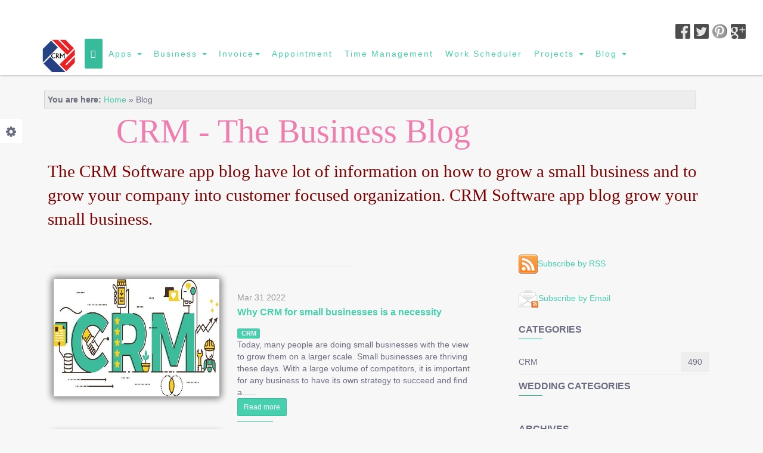

--- FILE ---
content_type: text/html; charset=utf-8
request_url: https://www.crmsoftwareapp.com/blog/2022/march/
body_size: 22504
content:


 <!DOCTYPE html >
<html xmlns="http://www.w3.org/1999/xhtml" lang="en">
<head id="Head1"><title>
	march - 2022 : CRM Software app blog grow your small business | CRM Software app
</title><link rel="profile" href="http://gmpg.org/xfn/11" /><meta name="google-site-verification" content="GxtT1lkeG4wdUi9nxea_jAfOgr-_Y7M3oahCZo43rsY" /><meta name="DC.language" content="en" /><meta name="msvalidate.01" content="2B866D6CD5605585931460F7F88C991B" /><meta name="robots" content="noodp" /><meta name="robots" content="noydir" /><link rel="stylesheet" href="../../../css/header.css" /><link rel="stylesheet" href="../../../css/plugins.css" /><link rel="stylesheet" href="../../../css/main.css" /><link href="/bootstack/bootstrap.min.css" rel="stylesheet" />
<!-- Plugins -->

<!-- Custom styles for this template -->
<link href="/bootstack/style.css" rel="stylesheet" /><link rel="stylesheet" href="/bootstack/sl-slide.css" />

<script type="text/javascript" src="/bootstack/modernizr-2.6.2-respond-1.1.0.min.js"></script>
<!-- Web Fonts -->
<script type="text/javascript" src="/bootstack/jquery-1.10.1.min.js"></script>
<!--<script src="bootstack/modernizr.custom.js"></script>-->
<script type="text/javascript" src="/bootstack/dropdown.js"></script>
  <meta name="viewport" content="width=device-width, initial-scale=1" />
  <style>
      @font-face {
	font-family: 'icomoon';
	src:url('../fonts/icomoon.eot?-y3lt0');
	src:url('../fonts/icomoon.eot?#iefix-y3lt0') format('embedded-opentype'),
		url('../fonts/icomoon.woff?-y3lt0') format('woff'),
		url('../fonts/icomoon.ttf?-y3lt0') format('truetype'),
		url('../fonts/icomoon.svg?-y3lt0#icomoon') format('svg');
	font-weight: normal;
	font-style: normal;
}

    [class^="icon-"], [class*=" icon-"] {
	font-family: 'icomoon';
	speak: none;
	font-style: normal;
	font-weight: normal;
	font-variant: normal;
	text-transform: none;
	line-height: 1;

	/* Better Font Rendering =========== */
	-webkit-font-smoothing: antialiased;
	-moz-osx-font-smoothing: grayscale;
}

.icon-home:before {
	content: "\e600";
}
      .iconsa
{
background-size: 89px;
display: block;
width: 89px;
height: 80px;
margin: 0 auto;
}
.iconsb
{
background-size: 56px;
display: block;
width:56px;
height: 50px;
margin: 0 auto;
}
   ul#registration {
    padding: 0;
}
.link
    {
   
    color: white;
    padding: 5px 1px;
    text-decoration: none;
    border-radius: 4px 4px 0 0;
    margin-top: 22px;
    }

ul#registration li {
    display: inline;
}

ul#registration li a {
    background-color: rgba(0, 0, 0, 0.75);
    color: white;
    padding: 5px 16px;
    text-decoration: none;
    border-radius: 4px 4px 0 0;
}

ul#registration li a:hover {
    background-color: orange;
    color: white;
    padding: 5px 16px;
    text-decoration: none;
    border-radius: 4px 4px 0 0;
}
  </style>
<script type="text/javascript">
    (function (i, s, o, g, r, a, m) {
        i['GoogleAnalyticsObject'] = r; i[r] = i[r] || function () {
            (i[r].q = i[r].q || []).push(arguments)
        }, i[r].l = 1 * new Date(); a = s.createElement(o),
          m = s.getElementsByTagName(o)[0]; a.async = 1; a.src = g; m.parentNode.insertBefore(a, m)
    })(window, document, 'script', '//www.google-analytics.com/analytics.js', 'ga');
    ga('create', 'UA-10190539-5', 'iwedplanner.com');
    ga('send', 'pageview');
</script>
<link href="/blog/css/bootstrap.min.js" rel="stylesheet" /><link href="/blog/css/bootstrap.min.css" rel="stylesheet" /><link href="/blog/css/font-awesome.min.css" rel="stylesheet" /><link href="/blog/css/magnific-popup.css" rel="stylesheet" /><link href="/blog/css/style.min.css" rel="stylesheet" /><link href="/blog/css/responsive.min.css" rel="stylesheet" /><link href="/blog/css/demo.css" rel="stylesheet" />

<script type="text/javascript" src="/blog/css/jquery-1.10.1.min.js"></script>
<script type="text/javascript" src="/blog/css/dropdown.js"></script>
<script type="text/javascript" charset="UTF-8" src="/blog/css/common.js"></script>
<script type="text/javascript" charset="UTF-8" src="/blog/css/util.js"></script>
<script type="text/javascript" charset="UTF-8" src="/blog/css/stats.js"></script>
<script type="text/javascript" src="http://www.iwedplanner.com/js/plusone.js"></script>
<script type="text/javascript" src="//assets.pinterest.com/js/pinit.js" data-pin-hover="true">
</script>
 
<script type="text/javascript">    !function (d, s, id) { var js, fjs = d.getElementsByTagName(s)[0]; if (!d.getElementById(id)) { js = d.createElement(s); js.id = id; js.src = "//www.iwedplanner.com/js/widgets.js"; fjs.parentNode.insertBefore(js, fjs); } } (document, "script", "twitter-wjs");</script>
 

 <meta http-equiv="Content-Type" content="text/html; charset=utf-8" />
<script type="text/javascript">
 //--><![CDATA[    //><!--
{
lang: 'en-US',parsetags: 'explicit'
}
 //--><!]]>
</script>
<link href="/blog/css/mint.min.css" rel="stylesheet"  id="color_style" />

<script  type="text/javascript" >
//<![CDATA[
    function reply_click(clicked_id) {
        var layer = document.getElementById('bottom');
        if (layer != null) {
            if (layer.style.display != 'none') {
                layer.style.display = 'none'; //hide layer
            } else {
                layer.style.display = 'block'; //show layer
            }
        }
        var s = clicked_id;
        var id = s.replace("s-", "");
        document.getElementById('ContentPlaceHolder1_HiddenField1').value = id;
    }
//]]>
</script>
 
<script type="text/javascript">
    $(document).ready(function () {

        $('.demo-btn').on('click', function () {
            $('.demo-container').slideToggle();
        });

        $('.color-option').on('click', function () {
            var color = $(this).attr('data-color-value');
            $('#color_style').attr('href', '/blog/css/' + color + '.min.css');
        })
    });
 </script>
 
  <script type="text/javascript" src="http://ajax.googleapis.com/ajax/libs/jquery/1.8.3/jquery.min.js"></script>
 



<meta name="description" content="march - 2022 : Browse our wedding blogs and forums, to get answers to your wedding related questions. Wedding blogs of iWedPlanner will give you some awesome wedding ideas." /><meta name="robots" content="noindex,nofollow" /></head>
<body>
    <form method="post" action="./?year=2022&amp;month=march" id="form1">
<div class="aspNetHidden">
<input type="hidden" name="__EVENTTARGET" id="__EVENTTARGET" value="" />
<input type="hidden" name="__EVENTARGUMENT" id="__EVENTARGUMENT" value="" />
<input type="hidden" name="__VIEWSTATE" id="__VIEWSTATE" value="/[base64]/[base64]/[base64]/y9xImr9FV3Ga4" />
</div>

<script type="text/javascript">
//<![CDATA[
var theForm = document.forms['form1'];
if (!theForm) {
    theForm = document.form1;
}
function __doPostBack(eventTarget, eventArgument) {
    if (!theForm.onsubmit || (theForm.onsubmit() != false)) {
        theForm.__EVENTTARGET.value = eventTarget;
        theForm.__EVENTARGUMENT.value = eventArgument;
        theForm.submit();
    }
}
//]]>
</script>


    <!-- begin:container -->
    <div class="container" style="padding-top:20px">

    <!-- MAIN IMAGE -->
  <!-- MAIN IMAGE -->
 <nav id="navigation" class="navbar navbar-default navbar-fixed-top">
                <div id="headermedia">
                    <div class="row">
                        <div class="adjuslevel">
                            <div id="divnavadjus" class="col-sm-7 col-sm-push-7">
                                <div class="arrange">
                                    <div class="btn-group user-menu">
                                        <div id="registration"><a id="sign-in" class="link" href="/crm-signup" onclick="ga('send', 'event', 'sign up', 'click');">SIGN UP|</a> <a class="link" href="/crm/crm-login">BUSINESS LOGIN|</a> <a class="link" href="/clients/crm-customer-login">CUSTOMER LOGIN</a></div>
                                        
                                        <ul class="dropdown-menu">
                                            <li id="DivAdmin"><a href="/crm/admin.aspx" tabindex="-1">Admin User</a></li>
                                            <li><a href="../../#" id="Admin" tabindex="-1">Admin</a></li>
                                            <li><a href="../../#" id="set" tabindex="-1">Settings</a></li>
                                            <li><a href="../../#" id="profile" tabindex="-1">Profile Editing </a></li>
                                            <li><a href="../../#" id="ChangePassword" tabindex="-1">Change Password </a></li>
                                            <li>
                                                <a id="Logout" href="javascript:__doPostBack(&#39;ctl00$Logout&#39;,&#39;&#39;)">Logout</a>
                                            </li>
                                        </ul>
                                    </div>
                                </div>
                            </div>
                        </div>
                    </div>
                    <div class="row">
                        <div class="col-sm-6 col-sm-push-6">
                            <div class="leftalign">
                                <div class="social-media">
                                    <a target="_blank" href="https://www.facebook.com/CRMSoftwareAPP" class="icon-facebook">
                                        <img width="25" height="25" src="https://www.crmsoftwareapp.com/img/social_fb.png" alt="Facebook" /></a>
                                    <a target="_blank" href="https://twitter.com/CRMSoftwareApp" class="icon-twitter">
                                        <img width="25" height="25" src="https://www.crmsoftwareapp.com/img/social_tw.png" alt="Twitter" /></a>
                                    <a target="_blank" href="https://www.pinterest.com/crmsoftwareapp/" class="icon-youtube">
                                        <img width="25" height="25" src="https://www.crmsoftwareapp.com/img/social_pin.png" alt="Pinterest" /></a>
                                    <a target="_blank" href="https://plus.google.com/u/0/b/116592351098263714935/116592351098263714935/posts" class="icon-google">
                                        <img width="25" height="25" src="https://www.crmsoftwareapp.com/img/social_gp.png" alt="Google Plus" /></a>
                                </div>
                            </div>
                        </div>
                    </div>
                </div>
                <div class="container">
                    <div class="navbar-header">
                        <button type="button" class="navbar-toggle" data-toggle="collapse" data-target="#bs-navbar-collapse"><span class="icon-bar"></span><span class="icon-bar"></span><span class="icon-bar"></span></button>
                        <a href="http://www.crmsoftwareapp.com/" class="navbar-brand" rel="home" title="CRM">
                            <img class="changelogo" src="/img/crm-logo1.png" alt="logo img" />
                        </a>
                    </div>
                    <div class="navbar-collapse collapse" id="bs-navbar-collapse">
                        <ul class="nav navbar-nav">
                            <li class="active"><a href="https://www.crmsoftwareapp.com/" id="home"><span class="icon-home"></span></a></li>
                            <li class="dropdown"><a href="#" class="dropdown-toggle" data-toggle="dropdown" data-hover="dropdown" data-delay="0" data-close-others="false">Apps <b class="caret"></b></a>
                                <ul class="dropdown-menu">
                                    <li><a href="https://www.crmsoftwareapp.com/crm-mobile-apps/crm-ipad-app/" tabindex="-1">CRM-ipad-App</a></li>
                                    <li><a href="https://www.crmsoftwareapp.com/crm-mobile-apps/crm-iphone-app/" tabindex="-1">CRM-iphone-App</a></li>
                                    <li><a href="https://www.crmsoftwareapp.com/crm-mobile-apps/crm-android-app/" tabindex="-1">CRM-Android-App</a></li>
                                    <li><a href="https://www.crmsoftwareapp.com/crm-mobile-apps/project-management-app" tabindex="-1">Project Management App</a></li>
                                    <li><a href="https://www.crmsoftwareapp.com/crm-mobile-apps/invoice-app" tabindex="-1">Invoice App</a></li>
                                    <li><a href="https://www.crmsoftwareapp.com/crm-mobile-apps/time-management-app" tabindex="-1">Time Management App</a></li>
                                    <li><a href="https://www.crmsoftwareapp.com/crm-mobile-apps/work-schedule-app" tabindex="-1">Work Schedule App</a></li>
                                    <li><a href="https://www.crmsoftwareapp.com/crm-mobile-apps/appointment-scheduling-app" tabindex="-1">Appointment Scheduling App</a></li>
                                    <li><a href="https://www.crmsoftwareapp.com/crm-mobile-apps/task-manager-app" tabindex="-1">Task Manager App</a></li>
                                </ul>
                            </li>
                            <li class="dropdown"><a href="#" class="dropdown-toggle" data-toggle="dropdown" data-hover="dropdown" data-delay="0" data-close-others="false">Business <b class="caret"></b></a>
                                <ul class="dropdown-menu">
                                    <li><a href="https://www.crmsoftwareapp.com/inquiries/customer-inquiries" id="inq" tabindex="-1">Inquiry</a></li>
                                    <li><a href="https://www.crmsoftwareapp.com/bookings/customer-leads-bookings" id="bok" tabindex="-1">Bookings</a></li>
                                    <li><a href="https://www.crmsoftwareapp.com/crm-staff" id="staf" tabindex="-1">Staff</a></li>
                                    <li><a href="https://www.crmsoftwareapp.com/business-services-online" id="ser" tabindex="-1">Service</a></li>
                                    <li><a href="https://www.crmsoftwareapp.com/crm-customer" id="cus" tabindex="-1">Customer</a></li>
                                    <li><a href="https://www.crmsoftwareapp.com/contracts/contract-management-software" id="contract" tabindex="-1">Contract</a></li>
                                    <li><a href="https://www.crmsoftwareapp.com/message/online-message-chat-rooms" id="message" tabindex="-1">Messages</a></li>
                                    <li><a href="https://www.crmsoftwareapp.com/reporting-tools" id="export" tabindex="-1">Export</a></li>
                                    <li><a href="https://www.crmsoftwareapp.com/recent-activity/" id="recent" tabindex="-1">Recent Activity</a></li>
                                    <li><a href="https://www.crmsoftwareapp.com/business-intelligence-dashboard" id="insights" tabindex="-1">Insights</a></li>
                                    <li><a href="https://www.crmsoftwareapp.com/news-feed" id="newsfeed" tabindex="-1">News Feed</a></li>
                                </ul>
                            </li>
                            <li class="dropdown"><a href="#" class="dropdown-toggle" data-toggle="dropdown" data-hover="dropdown" data-delay="0" data-close-others="false">Invoice<b class="caret"></b> </a>
                                <ul class="dropdown-menu">
                                    <li><a href="https://www.crmsoftwareapp.com/invoicing-software/online-invoice-maker" id="invoice">Invoice</a></li>
                                    <li><a href="https://www.crmsoftwareapp.com/estimate/" id="estimate" tabindex="-1">Estimate</a></li>
                                    <li><a href="https://www.crmsoftwareapp.com/billing-software/" id="bills" tabindex="-1">Bills</a></li>
                                    <li><a href="https://www.crmsoftwareapp.com/payment/online-payments" id="payments" tabindex="-1">Payments</a></li>
                                    <li><a href="https://www.crmsoftwareapp.com/time-tracking/" id="track" tabindex="-1">Track</a></li>
                                </ul>
                            </li>
                            <li><a href="https://www.crmsoftwareapp.com/appointments/appointment-scheduling-software" id="appointment" data-hover="dropdown">Appointment</a></li>
                            <li><a href="https://www.crmsoftwareapp.com/time-management/dashboard" id="A1" data-hover="dropdown">Time Management</a></li>
                            <li><a href="https://www.crmsoftwareapp.com/workscheduler/dashboard" id="A2" data-hover="dropdown">Work Scheduler</a></li>
                            <li id="pro" class="dropdown"><a href="#" class="dropdown-toggle" data-toggle="dropdown" data-hover="dropdown" data-delay="0" data-close-others="false">Projects <b class="caret"></b></a>
                                <ul class="dropdown-menu">
                                    <li><a href="https://www.crmsoftwareapp.com/projects/" id="projects" tabindex="-1">Projects</a></li>
                                    <li><a href="https://www.crmsoftwareapp.com/tasks/task-manager" id="task" tabindex="-1">Task</a></li>
                                    <li><a href="https://www.crmsoftwareapp.com/website-builder" id="sites" tabindex="-1">Sites</a></li>
                                </ul>
                            </li>


                            <li id="Li1" class="dropdown"><a href="#" class="dropdown-toggle" data-toggle="dropdown" data-hover="dropdown" data-delay="0" data-close-others="false">Blog <b class="caret"></b></a>

                                <ul class="dropdown-menu">

                                    <li><a href="https://www.crmsoftwareapp.com/blog">Blog</a></li>
                                    <li><a href="https://www.crmsoftwareapp.com/newsletter">Subscribe</a></li>
                                </ul>
                            </li>

                        </ul>
                    </div>
                </div>
            </nav> 
            
<div class="main clearfix">
<br />
<br />
           
        <div id="ContentPlaceHolder1_bradcrumb"><div id="bread"> <strong>You are here:</strong><span itemscope itemtype="http://data-vocabulary.org/Breadcrumb"> <a href="http://www.crmsoftwareapp.com/" itemprop="url"><span itemprop="+title+">Home</span></a> &#187; </span>Blog</div></div>

 <input type="hidden" value="1" id="hdfStartIndex" />
    <input type="hidden" value="10" id="hdfEndIndex" />
    <input id="hdmonth" type="hidden" value='3' />
    <input id="hdyear" type="hidden" value='2022' />

        <div class="bmasterblog"><div class="blogg1">CRM - The Business Blog</div>
<div class="blogg2">The CRM Software app blog have lot of information on how to grow a small business and to grow your company into customer focused organization.                                       CRM Software app blog grow your small business.</div>
</div>

      <div class="row">
        <!-- begin:article -->
        <div class="col-md-8">
          <!-- begin:blog-post -->
          <div class="content-article">
             
            <!-- break -->
          
            <div class="blogheader">
</div>

<hr class="blogg5" />
<div id="ContentPlaceHolder1_pnl">
              <div id="ContentPlaceHolder1_scrollpage" class="row"><div class='col-md-5 col-sm-5 col-xs-12'> <img src='http://www.crmsoftwareapp.com/blog/blog-image/36686787_650413455295910_5159155668468367360_n.jpg' alt='iWedplanner-blog' id='blogImg0' class='img-responsive'  /> </div>  <div class='col-md-7 col-sm-7 col-xs-12'> <div class='blog-post'> <span class='meta-post-date'>Mar 31 2022</span><div class='meta-post-author'><div style='font-size:16px;font-weight:bold'><p><a   href='http://www.crmsoftwareapp.com/blog/why-crm-for-small-businesses-is-a-necessity' target='_blank' class='bl_headHyper'   > Why CRM for small businesses is a necessity</a></p></div><span class='label label-secondary'><span class='bl_Cat'    >CRM</span> </span> <div ID='lblDescription0' class='bl_Des' > Today, many people are doing small businesses with the view to grow them on a larger scale. Small businesses are thriving these days. With a large volume of competitors, it is important for any business to have its own strategy to succeed and find a......</div> <p><a  href='http://www.crmsoftwareapp.com/blog/why-crm-for-small-businesses-is-a-necessity'  target='_blank' class='btn btn-secondary btn-sm' iD='HyperLink10'    >Read more</a ></p> </div>  </div></div><div class='col-md-5 col-sm-5 col-xs-12'> <img src='http://www.crmsoftwareapp.com/blog/blog-image/30258364_23842854833120152_5194293358557659136_n.png.jpg' alt='iWedplanner-blog' id='blogImg1' class='img-responsive'  /> </div>  <div class='col-md-7 col-sm-7 col-xs-12'> <div class='blog-post'> <span class='meta-post-date'>Mar 31 2022</span><div class='meta-post-author'><div style='font-size:16px;font-weight:bold'><p><a   href='http://www.crmsoftwareapp.com/blog/what-benefits-should-not-miss-out-on-the-work-schedule-app' target='_blank' class='bl_headHyper'   > What benefits should not miss out on the work schedule app</a></p></div><span class='label label-secondary'><span class='bl_Cat'    >CRM</span> </span> <div ID='lblDescription1' class='bl_Des' > Are you struggling with manual work scheduling? It&rsquo;s time to use a powerfulwork schedule appfor smooth workforce management. Scheduling work manually requires lots of effort and sorting out various things. With the work schedule app, your busi......</div> <p><a  href='http://www.crmsoftwareapp.com/blog/what-benefits-should-not-miss-out-on-the-work-schedule-app'  target='_blank' class='btn btn-secondary btn-sm' iD='HyperLink11'    >Read more</a ></p> </div>  </div></div><div class='col-md-5 col-sm-5 col-xs-12'> <img src='http://www.crmsoftwareapp.com/blog/blog-image/36362656_645669742436948_7808072590748024832_n.jpg' alt='iWedplanner-blog' id='blogImg2' class='img-responsive'  /> </div>  <div class='col-md-7 col-sm-7 col-xs-12'> <div class='blog-post'> <span class='meta-post-date'>Mar 23 2022</span><div class='meta-post-author'><div style='font-size:16px;font-weight:bold'><p><a   href='http://www.crmsoftwareapp.com/blog/how-to-edit-the-free-website-builder-for-your-business' target='_blank' class='bl_headHyper'   > How to edit the free website builder for your business</a></p></div><span class='label label-secondary'><span class='bl_Cat'    >CRM</span> </span> <div ID='lblDescription2' class='bl_Des' > Do you need to build a business website within days? Use the free website builder from CRMSoftwareApp, allowing you to build the perfect professional website from scratch. The best part is; you don&rsquo;t need to know website design and development......</div> <p><a  href='http://www.crmsoftwareapp.com/blog/how-to-edit-the-free-website-builder-for-your-business'  target='_blank' class='btn btn-secondary btn-sm' iD='HyperLink12'    >Read more</a ></p> </div>  </div></div><div class='col-md-5 col-sm-5 col-xs-12'> <img src='http://www.crmsoftwareapp.com/blog/blog-image/cc.jpg' alt='iWedplanner-blog' id='blogImg3' class='img-responsive'  /> </div>  <div class='col-md-7 col-sm-7 col-xs-12'> <div class='blog-post'> <span class='meta-post-date'>Mar 23 2022</span><div class='meta-post-author'><div style='font-size:16px;font-weight:bold'><p><a   href='http://www.crmsoftwareapp.com/blog/how-to-look-for-the-features-in-the-contract-management-software-depending-on-your-business' target='_blank' class='bl_headHyper'   > How to look for the features in the contract management software depending on your business</a></p></div><span class='label label-secondary'><span class='bl_Cat'    >CRM</span> </span> <div ID='lblDescription3' class='bl_Des' > Are you frustrated with managing business contracts manually? Indeed, managing contracts with spreadsheets, shared folders, or filing cabinets is a tiring job. But you can get rid of all such troubles with the help of feature-rich contract managemen......</div> <p><a  href='http://www.crmsoftwareapp.com/blog/how-to-look-for-the-features-in-the-contract-management-software-depending-on-your-business'  target='_blank' class='btn btn-secondary btn-sm' iD='HyperLink13'    >Read more</a ></p> </div>  </div></div><div class='col-md-5 col-sm-5 col-xs-12'> <img src='http://www.crmsoftwareapp.com/blog/blog-image/work.jpg' alt='iWedplanner-blog' id='blogImg4' class='img-responsive'  /> </div>  <div class='col-md-7 col-sm-7 col-xs-12'> <div class='blog-post'> <span class='meta-post-date'>Mar 16 2022</span><div class='meta-post-author'><div style='font-size:16px;font-weight:bold'><p><a   href='http://www.crmsoftwareapp.com/blog/how-does-online-schedule-maker-play-a-key-role-in-time-management' target='_blank' class='bl_headHyper'   > How does online schedule maker play a key role in time management</a></p></div><span class='label label-secondary'><span class='bl_Cat'    >CRM</span> </span> <div ID='lblDescription4' class='bl_Des' > The business will be piled up will lots of work to care of. It should be taken care of efficiently by using the time effectively. Efficient time management is crucial for business owners to seamlessly manage everyday activities. If you find it diffi......</div> <p><a  href='http://www.crmsoftwareapp.com/blog/how-does-online-schedule-maker-play-a-key-role-in-time-management'  target='_blank' class='btn btn-secondary btn-sm' iD='HyperLink14'    >Read more</a ></p> </div>  </div></div><div class='col-md-5 col-sm-5 col-xs-12'> <img src='http://www.crmsoftwareapp.com/blog/blog-image/cc.jpg' alt='iWedplanner-blog' id='blogImg5' class='img-responsive'  /> </div>  <div class='col-md-7 col-sm-7 col-xs-12'> <div class='blog-post'> <span class='meta-post-date'>Mar 16 2022</span><div class='meta-post-author'><div style='font-size:16px;font-weight:bold'><p><a   href='http://www.crmsoftwareapp.com/blog/key-features-to-look-for-in-the-contract-management-software' target='_blank' class='bl_headHyper'   > Key features to look for in the contract management software</a></p></div><span class='label label-secondary'><span class='bl_Cat'    >CRM</span> </span> <div ID='lblDescription5' class='bl_Des' > Are you looking for feature-rich contract management software? Indeed, many businesses are benefiting from the software by managing their contracts well. With software managing your contracts you don&#39;t need to worry about everything that is asso......</div> <p><a  href='http://www.crmsoftwareapp.com/blog/key-features-to-look-for-in-the-contract-management-software'  target='_blank' class='btn btn-secondary btn-sm' iD='HyperLink15'    >Read more</a ></p> </div>  </div></div><div class='col-md-5 col-sm-5 col-xs-12'> <img src='https://www.crmsoftwareapp.com/blog/blog-image/free-invoice-generator.jpg' alt='iWedplanner-blog' id='blogImg6' class='img-responsive'  /> </div>  <div class='col-md-7 col-sm-7 col-xs-12'> <div class='blog-post'> <span class='meta-post-date'>Mar 9 2022</span><div class='meta-post-author'><div style='font-size:16px;font-weight:bold'><p><a   href='http://www.crmsoftwareapp.com/blog/why-should-you-choose-word-over-other-options-in-invoicing-software' target='_blank' class='bl_headHyper'   > Why Should You Choose Word Over Other Options in Invoicing Software</a></p></div><span class='label label-secondary'><span class='bl_Cat'    >CRM</span> </span> <div ID='lblDescription6' class='bl_Des' > Nowadays, Using invoicing software is the new trend. Gone are the days of manual invoicing and excel sheets. The Invoicing Software comes with multiple pre-designed invoicing templates in various file formats such as MS Word, MS Excel, PDF, Notepad,......</div> <p><a  href='http://www.crmsoftwareapp.com/blog/why-should-you-choose-word-over-other-options-in-invoicing-software'  target='_blank' class='btn btn-secondary btn-sm' iD='HyperLink16'    >Read more</a ></p> </div>  </div></div><div class='col-md-5 col-sm-5 col-xs-12'> <img src='http://www.crmsoftwareapp.com/blog/blog-image/task-management-skills-blog-header-1.png' alt='iWedplanner-blog' id='blogImg7' class='img-responsive'  /> </div>  <div class='col-md-7 col-sm-7 col-xs-12'> <div class='blog-post'> <span class='meta-post-date'>Mar 9 2022</span><div class='meta-post-author'><div style='font-size:16px;font-weight:bold'><p><a   href='http://www.crmsoftwareapp.com/blog/how-efficient-is-it-to-manage-tasks-with-the-task-manager-app' target='_blank' class='bl_headHyper'   > How efficient is it to manage tasks with the task manager app</a></p></div><span class='label label-secondary'><span class='bl_Cat'    >CRM</span> </span> <div ID='lblDescription7' class='bl_Des' >  Why invest your time in assigning and managing tasks manually when you can use the task management tool to your benefit. It comes with a range of useful features that make the entire task management process easier and simpler for you. The entire pr......</div> <p><a  href='http://www.crmsoftwareapp.com/blog/how-efficient-is-it-to-manage-tasks-with-the-task-manager-app'  target='_blank' class='btn btn-secondary btn-sm' iD='HyperLink17'    >Read more</a ></p> </div>  </div></div><div class='col-md-5 col-sm-5 col-xs-12'> <img src='http://www.crmsoftwareapp.com/blog/blog-image/fdd.jpg' alt='iWedplanner-blog' id='blogImg8' class='img-responsive'  /> </div>  <div class='col-md-7 col-sm-7 col-xs-12'> <div class='blog-post'> <span class='meta-post-date'>Mar 2 2022</span><div class='meta-post-author'><div style='font-size:16px;font-weight:bold'><p><a   href='http://www.crmsoftwareapp.com/blog/how-billing-software-will-make-your-billing-process-simpler' target='_blank' class='bl_headHyper'   > How Billing Software Will Make Your Billing Process Simpler</a></p></div><span class='label label-secondary'><span class='bl_Cat'    >CRM</span> </span> <div ID='lblDescription8' class='bl_Des' > Are you struggling to manage your monthly payments and billings? It&rsquo;s time to shift to smart and reliable small business accounting software for your business. Before you start using the software, you should understand how to make your monthly......</div> <p><a  href='http://www.crmsoftwareapp.com/blog/how-billing-software-will-make-your-billing-process-simpler'  target='_blank' class='btn btn-secondary btn-sm' iD='HyperLink18'    >Read more</a ></p> </div>  </div></div><div class='col-md-5 col-sm-5 col-xs-12'> <img src='http://www.crmsoftwareapp.com/blog/blog-image/36686787_650413455295910_5159155668468367360_n.jpg' alt='iWedplanner-blog' id='blogImg9' class='img-responsive'  /> </div>  <div class='col-md-7 col-sm-7 col-xs-12'> <div class='blog-post'> <span class='meta-post-date'>Mar 2 2022</span><div class='meta-post-author'><div style='font-size:16px;font-weight:bold'><p><a   href='http://www.crmsoftwareapp.com/blog/crm-software-for-your-business-is-it-a-necessity' target='_blank' class='bl_headHyper'   > CRM Software for Your Business Is It A Necessity</a></p></div><span class='label label-secondary'><span class='bl_Cat'    >CRM</span> </span> <div ID='lblDescription9' class='bl_Des' > Customer Relationship Managementsoftware collects and analyses all aspects of a business&rsquo;s customer information in a single place. It helps businesses organize customer interactions and relationships for the long term. It helps to avoid all th......</div> <p><a  href='http://www.crmsoftwareapp.com/blog/crm-software-for-your-business-is-it-a-necessity'  target='_blank' class='btn btn-secondary btn-sm' iD='HyperLink19'    >Read more</a ></p> </div>  </div></div></div>
           
       
       
      
        <br /> <br /> </div>
<br />
       <a id="ContentPlaceHolder1_LinkButton1" href="javascript:__doPostBack(&#39;ctl00$ContentPlaceHolder1$LinkButton1&#39;,&#39;&#39;)" style="display:none;"></a>
<div id="ContentPlaceHolder1_divDescription"></div>
<div class="row">
<div class="fshare1">
<div class="sty11"><div id="plusone-div"></div>
<script type="text/javascript" >
    gapi.plusone.render('plusone-div', { "size": "medium", "count": "true" });
</script>
<script type="text/javascript" >
/* <![CDATA[ */
    (function () {
        var po = document.createElement('script'); po.type = 'text/javascript'; po.async = true;
        po.defer = true;
        po.src = 'http://www.crmsoftwareapp.com/js/plusone.js';
        var s = document.getElementsByTagName('script')[0]; s.parentNode.insertBefore(po, s);
    })();
    /* ]]> */
</script>
</div>
<div class="sty11">
<a href="http://twitter.com/share" class="twitter-share-button">Tweet</a>
<script type="text/javascript" >    !function (d, s, id) { var js, fjs = d.getElementsByTagName(s)[0]; if (!d.getElementById(id)) { js = d.createElement(s); js.id = id; js.src = "http://platform.twitter.com/widgets.js"; fjs.parentNode.insertBefore(js, fjs); } } (document, "script", "twitter-wjs");</script>
</div>
<div class="sty11">
<div id="fb-root">
</div>
<script type="text/javascript" src="http://www.iwedplanner.com/user/javascript/facebook_en_us.js#xfbml=1" defer></script>
<script type="text/javascript">
    _ga.trackFacebook();</script>
<div id="FbCont">
<script src="http://www.iwedplanner.com/user/javascript/facebook_en_us.js#xfbml=1" type="text/javascript" defer> </script>
<script type="text/javascript">
//--><![CDATA[    //><!--
    var fb = document.createElement('fb:like');
    fb.setAttribute("send", "true");
    fb.setAttribute("action", "like");
    fb.setAttribute("layout", "button_count");
    fb.setAttribute("show_faces", "true");
    fb.setAttribute("width", "150");
    document.getElementById("FbCont").appendChild(fb);
//--><!]]>
</script>
</div>
<script type="text/javascript" >    (function () { var e = document.createElement('script'); e.async = true; e.src = (document.location.protocol == 'file:' ? 'http:' : document.location.protocol) + '//www.iwedplanner.com/user/javascript/facebook_en_us.js'; document.getElementById('fb-root').appendChild(e); } ()); window.fbAsyncInit = function () { FB.init({ xfbml: true }); FB.Event.subscribe('edge.create', function (targetUrl) { _gaq.push(['_trackSocial', 'facebook', 'like', targetUrl]); }); FB.Event.subscribe('edge.remove', function (targetUrl) { _gaq.push(['_trackSocial', 'facebook', 'unlike', targetUrl]); }); FB.Event.subscribe('message.send', function (targetUrl) { _gaq.push(['_trackSocial', 'facebook', 'send', targetUrl]); }); FB.Event.subscribe('comment.create', function (targetUrl) { _gaq.push(['_trackSocial', 'facebook', 'comment', targetUrl]); }); FB.Event.subscribe('comment.remove', function (targetUrl) { _gaq.push(['_trackSocial', 'facebook', 'uncomment', targetUrl]); }); }; </script>
</div><div class="styy">
<div class="dd_button">
<div class="addthis_toolbox addthis_default_style ">
<a class="addthis_counter addthis_pill_style"></a>
</div>
<script type="text/javascript" src="http://www.crmsoftwareapp.com/js/addthis_widget.js#username=xa-4d13adbe7ff02b54" defer></script>
</div></div></div></div>
 




 

        
          <!-- end:blog-post -->
        </div>
          </div>
          
        <!-- end:article -->

        <!-- begin:sidebar -->
        <div class="col-md-4">
          <!-- begin:widget-sidebar -->
          <div class="content-article">
           
            <!-- break -->

            <a href="http://www.crmsoftwareapp.com/feed/" id="ContentPlaceHolder1_feed" rel="nofollow" class="blogg7" target="_blank">
<img alt='subscribe by rss' src="/images/rss.png" width="32" height="32"  class="blogg8" title='subscribe by rss' />Subscribe by RSS</a>
<br /><br />
<a href='https://www.crmsoftwareapp.com/newsletter' rel='nofollow' class="blogg9" target='_blank'>
<img alt='subscribe by email' src='/images/rss-email.png'  width="33" height="33" class="blogg10" title='subscribe by email' />Subscribe by Email</a>
<br />
<br />
 

      <!-- category -->
            <div class="widget-sidebar widget_archive">
              <div class="widget-title">
                <h3>Categories</h3>
              </div>

              
<ul>
<li>
 
<a id="ContentPlaceHolder1_DataList2_L11_0" class="atableAccordion1" href="http://www.crmsoftwareapp.com/blog/category/crm/">CRM</a>
 <span>
 490
</span>
 
 </li>
 </ul>

<div class="widget-title">
                <h3>Wedding Categories</h3>
              </div>
              
 
            </div>
            <!-- break -->

            
              <!-- Archives -->
            <div class="widget-sidebar widget_archive">
              <div class="widget-title">
                <h3>Archives</h3>
              </div>

            
<ul>
<li>
<a id="ContentPlaceHolder1_DataList3_L12_0" class="atableAccordion1" href="http://www.crmsoftwareapp.com/blog/2024/may/">May-2024</a>
 
<span>
7
</span>

 </li>
 </ul>
  

<ul>
<li>
<a id="ContentPlaceHolder1_DataList3_L12_1" class="atableAccordion1" href="http://www.crmsoftwareapp.com/blog/2024/april/">April-2024</a>
 
<span>
11
</span>

 </li>
 </ul>
  

<ul>
<li>
<a id="ContentPlaceHolder1_DataList3_L12_2" class="atableAccordion1" href="http://www.crmsoftwareapp.com/blog/2024/march/">March-2024</a>
 
<span>
10
</span>

 </li>
 </ul>
  

<ul>
<li>
<a id="ContentPlaceHolder1_DataList3_L12_3" class="atableAccordion1" href="http://www.crmsoftwareapp.com/blog/2024/february/">February-2024</a>
 
<span>
6
</span>

 </li>
 </ul>
  

<ul>
<li>
<a id="ContentPlaceHolder1_DataList3_L12_4" class="atableAccordion1" href="http://www.crmsoftwareapp.com/blog/2024/january/">January-2024</a>
 
<span>
10
</span>

 </li>
 </ul>
  

<ul>
<li>
<a id="ContentPlaceHolder1_DataList3_L12_5" class="atableAccordion1" href="http://www.crmsoftwareapp.com/blog/2023/december/">December-2023</a>
 
<span>
6
</span>

 </li>
 </ul>
  

<ul>
<li>
<a id="ContentPlaceHolder1_DataList3_L12_6" class="atableAccordion1" href="http://www.crmsoftwareapp.com/blog/2023/november/">November-2023</a>
 
<span>
6
</span>

 </li>
 </ul>
  

<ul>
<li>
<a id="ContentPlaceHolder1_DataList3_L12_7" class="atableAccordion1" href="http://www.crmsoftwareapp.com/blog/2023/october/">October-2023</a>
 
<span>
8
</span>

 </li>
 </ul>
  

<ul>
<li>
<a id="ContentPlaceHolder1_DataList3_L12_8" class="atableAccordion1" href="http://www.crmsoftwareapp.com/blog/2023/september/">September-2023</a>
 
<span>
6
</span>

 </li>
 </ul>
  

<ul>
<li>
<a id="ContentPlaceHolder1_DataList3_L12_9" class="atableAccordion1" href="http://www.crmsoftwareapp.com/blog/2023/august/">August-2023</a>
 
<span>
10
</span>

 </li>
 </ul>
  

<ul>
<li>
<a id="ContentPlaceHolder1_DataList3_L12_10" class="atableAccordion1" href="http://www.crmsoftwareapp.com/blog/2023/july/">July-2023</a>
 
<span>
6
</span>

 </li>
 </ul>
  

<ul>
<li>
<a id="ContentPlaceHolder1_DataList3_L12_11" class="atableAccordion1" href="http://www.crmsoftwareapp.com/blog/2023/june/">June-2023</a>
 
<span>
6
</span>

 </li>
 </ul>
  

<ul>
<li>
<a id="ContentPlaceHolder1_DataList3_L12_12" class="atableAccordion1" href="http://www.crmsoftwareapp.com/blog/2023/may/">May-2023</a>
 
<span>
8
</span>

 </li>
 </ul>
  

<ul>
<li>
<a id="ContentPlaceHolder1_DataList3_L12_13" class="atableAccordion1" href="http://www.crmsoftwareapp.com/blog/2023/april/">April-2023</a>
 
<span>
8
</span>

 </li>
 </ul>
  

<ul>
<li>
<a id="ContentPlaceHolder1_DataList3_L12_14" class="atableAccordion1" href="http://www.crmsoftwareapp.com/blog/2023/march/">March-2023</a>
 
<span>
6
</span>

 </li>
 </ul>
  

<ul>
<li>
<a id="ContentPlaceHolder1_DataList3_L12_15" class="atableAccordion1" href="http://www.crmsoftwareapp.com/blog/2023/february/">February-2023</a>
 
<span>
3
</span>

 </li>
 </ul>
  

<ul>
<li>
<a id="ContentPlaceHolder1_DataList3_L12_16" class="atableAccordion1" href="http://www.crmsoftwareapp.com/blog/2023/january/">January-2023</a>
 
<span>
10
</span>

 </li>
 </ul>
  

<ul>
<li>
<a id="ContentPlaceHolder1_DataList3_L12_17" class="atableAccordion1" href="http://www.crmsoftwareapp.com/blog/2022/december/">December-2022</a>
 
<span>
6
</span>

 </li>
 </ul>
  

<ul>
<li>
<a id="ContentPlaceHolder1_DataList3_L12_18" class="atableAccordion1" href="http://www.crmsoftwareapp.com/blog/2022/november/">November-2022</a>
 
<span>
10
</span>

 </li>
 </ul>
  

<ul>
<li>
<a id="ContentPlaceHolder1_DataList3_L12_19" class="atableAccordion1" href="http://www.crmsoftwareapp.com/blog/2022/october/">October-2022</a>
 
<span>
8
</span>

 </li>
 </ul>
  

<ul>
<li>
<a id="ContentPlaceHolder1_DataList3_L12_20" class="atableAccordion1" href="http://www.crmsoftwareapp.com/blog/2022/september/">September-2022</a>
 
<span>
9
</span>

 </li>
 </ul>
  

<ul>
<li>
<a id="ContentPlaceHolder1_DataList3_L12_21" class="atableAccordion1" href="http://www.crmsoftwareapp.com/blog/2022/august/">August-2022</a>
 
<span>
7
</span>

 </li>
 </ul>
  

<ul>
<li>
<a id="ContentPlaceHolder1_DataList3_L12_22" class="atableAccordion1" href="http://www.crmsoftwareapp.com/blog/2022/july/">July-2022</a>
 
<span>
8
</span>

 </li>
 </ul>
  

<ul>
<li>
<a id="ContentPlaceHolder1_DataList3_L12_23" class="atableAccordion1" href="http://www.crmsoftwareapp.com/blog/2022/june/">June-2022</a>
 
<span>
10
</span>

 </li>
 </ul>
  

<ul>
<li>
<a id="ContentPlaceHolder1_DataList3_L12_24" class="atableAccordion1" href="http://www.crmsoftwareapp.com/blog/2022/may/">May-2022</a>
 
<span>
8
</span>

 </li>
 </ul>
  

<ul>
<li>
<a id="ContentPlaceHolder1_DataList3_L12_25" class="atableAccordion1" href="http://www.crmsoftwareapp.com/blog/2022/april/">April-2022</a>
 
<span>
8
</span>

 </li>
 </ul>
  

<ul>
<li>
<a id="ContentPlaceHolder1_DataList3_L12_26" class="atableAccordion1" href="http://www.crmsoftwareapp.com/blog/2022/march/">March-2022</a>
 
<span>
10
</span>

 </li>
 </ul>
  

<ul>
<li>
<a id="ContentPlaceHolder1_DataList3_L12_27" class="atableAccordion1" href="http://www.crmsoftwareapp.com/blog/2022/february/">February-2022</a>
 
<span>
8
</span>

 </li>
 </ul>
  

<ul>
<li>
<a id="ContentPlaceHolder1_DataList3_L12_28" class="atableAccordion1" href="http://www.crmsoftwareapp.com/blog/2022/january/">January-2022</a>
 
<span>
6
</span>

 </li>
 </ul>
  

<ul>
<li>
<a id="ContentPlaceHolder1_DataList3_L12_29" class="atableAccordion1" href="http://www.crmsoftwareapp.com/blog/2021/december/">December-2021</a>
 
<span>
10
</span>

 </li>
 </ul>
  

<ul>
<li>
<a id="ContentPlaceHolder1_DataList3_L12_30" class="atableAccordion1" href="http://www.crmsoftwareapp.com/blog/2021/november/">November-2021</a>
 
<span>
8
</span>

 </li>
 </ul>
  

<ul>
<li>
<a id="ContentPlaceHolder1_DataList3_L12_31" class="atableAccordion1" href="http://www.crmsoftwareapp.com/blog/2021/october/">October-2021</a>
 
<span>
8
</span>

 </li>
 </ul>
  

<ul>
<li>
<a id="ContentPlaceHolder1_DataList3_L12_32" class="atableAccordion1" href="http://www.crmsoftwareapp.com/blog/2021/september/">September-2021</a>
 
<span>
10
</span>

 </li>
 </ul>
  

<ul>
<li>
<a id="ContentPlaceHolder1_DataList3_L12_33" class="atableAccordion1" href="http://www.crmsoftwareapp.com/blog/2021/august/">August-2021</a>
 
<span>
8
</span>

 </li>
 </ul>
  

<ul>
<li>
<a id="ContentPlaceHolder1_DataList3_L12_34" class="atableAccordion1" href="http://www.crmsoftwareapp.com/blog/2021/july/">July-2021</a>
 
<span>
8
</span>

 </li>
 </ul>
  

<ul>
<li>
<a id="ContentPlaceHolder1_DataList3_L12_35" class="atableAccordion1" href="http://www.crmsoftwareapp.com/blog/2021/june/">June-2021</a>
 
<span>
8
</span>

 </li>
 </ul>
  

<ul>
<li>
<a id="ContentPlaceHolder1_DataList3_L12_36" class="atableAccordion1" href="http://www.crmsoftwareapp.com/blog/2021/may/">May-2021</a>
 
<span>
8
</span>

 </li>
 </ul>
  

<ul>
<li>
<a id="ContentPlaceHolder1_DataList3_L12_37" class="atableAccordion1" href="http://www.crmsoftwareapp.com/blog/2021/april/">April-2021</a>
 
<span>
8
</span>

 </li>
 </ul>
  

<ul>
<li>
<a id="ContentPlaceHolder1_DataList3_L12_38" class="atableAccordion1" href="http://www.crmsoftwareapp.com/blog/2021/march/">March-2021</a>
 
<span>
12
</span>

 </li>
 </ul>
  

<ul>
<li>
<a id="ContentPlaceHolder1_DataList3_L12_39" class="atableAccordion1" href="http://www.crmsoftwareapp.com/blog/2021/february/">February-2021</a>
 
<span>
12
</span>

 </li>
 </ul>
  

<ul>
<li>
<a id="ContentPlaceHolder1_DataList3_L12_40" class="atableAccordion1" href="http://www.crmsoftwareapp.com/blog/2021/january/">January-2021</a>
 
<span>
4
</span>

 </li>
 </ul>
  

<ul>
<li>
<a id="ContentPlaceHolder1_DataList3_L12_41" class="atableAccordion1" href="http://www.crmsoftwareapp.com/blog/2020/december/">December-2020</a>
 
<span>
8
</span>

 </li>
 </ul>
  

<ul>
<li>
<a id="ContentPlaceHolder1_DataList3_L12_42" class="atableAccordion1" href="http://www.crmsoftwareapp.com/blog/2020/november/">November-2020</a>
 
<span>
9
</span>

 </li>
 </ul>
  

<ul>
<li>
<a id="ContentPlaceHolder1_DataList3_L12_43" class="atableAccordion1" href="http://www.crmsoftwareapp.com/blog/2020/october/">October-2020</a>
 
<span>
8
</span>

 </li>
 </ul>
  

<ul>
<li>
<a id="ContentPlaceHolder1_DataList3_L12_44" class="atableAccordion1" href="http://www.crmsoftwareapp.com/blog/2020/september/">September-2020</a>
 
<span>
8
</span>

 </li>
 </ul>
  

<ul>
<li>
<a id="ContentPlaceHolder1_DataList3_L12_45" class="atableAccordion1" href="http://www.crmsoftwareapp.com/blog/2020/august/">August-2020</a>
 
<span>
8
</span>

 </li>
 </ul>
  

<ul>
<li>
<a id="ContentPlaceHolder1_DataList3_L12_46" class="atableAccordion1" href="http://www.crmsoftwareapp.com/blog/2020/july/">July-2020</a>
 
<span>
8
</span>

 </li>
 </ul>
  

<ul>
<li>
<a id="ContentPlaceHolder1_DataList3_L12_47" class="atableAccordion1" href="http://www.crmsoftwareapp.com/blog/2019/november/">November-2019</a>
 
<span>
112
</span>

 </li>
 </ul>
  


            </div>
            <!-- break -->

            <div class="widget-sidebar widget_recent_entries">
              <div class="widget-title">
                <h3>Recent Posts</h3>
              </div>
              <ul>
                           
                 
 
<li>
<span>
<span id="ContentPlaceHolder1_DataList1_Label1_0" style="font-weight:bold;">May 13, 2024</span>
 
</span>
<a class="cls1" href="http://www.crmsoftwareapp.com/blog/ipad-crm-app-your-portable-sales-assistant">iPad CRM App Your Portable Sales Assistant</a>
 
</li>



 

 
<li>
<span>
<span id="ContentPlaceHolder1_DataList1_Label1_1" style="font-weight:bold;">May 13, 2024</span>
 
</span>
<a class="cls1" href="http://www.crmsoftwareapp.com/blog/small-business-crm-fuelling-growth-for-small-businesses">Small Business CRM Fuelling Growth for Small Businesses</a>
 
</li>



 

 
<li>
<span>
<span id="ContentPlaceHolder1_DataList1_Label1_2" style="font-weight:bold;">May 13, 2024</span>
 
</span>
<a class="cls1" href="http://www.crmsoftwareapp.com/blog/streamlining-your-day-with-time-management-dashboard">Streamlining Your Day with Time Management Dashboard</a>
 
</li>



 

 
<li>
<span>
<span id="ContentPlaceHolder1_DataList1_Label1_3" style="font-weight:bold;">May 13, 2024</span>
 
</span>
<a class="cls1" href="http://www.crmsoftwareapp.com/blog/how-to-schedule-an-appointment-with-crm-software">How To Schedule an Appointment with CRM Software</a>
 
</li>



 

 
<li>
<span>
<span id="ContentPlaceHolder1_DataList1_Label1_4" style="font-weight:bold;">May 13, 2024</span>
 
</span>
<a class="cls1" href="http://www.crmsoftwareapp.com/blog/beyond-bookkeeping-unlocking-the-full-potential-of-small-business-accounting-software">Beyond Bookkeeping Unlocking the Full Potential of Small Business Accounting Software</a>
 
</li>



 

 
<li>
<span>
<span id="ContentPlaceHolder1_DataList1_Label1_5" style="font-weight:bold;">May 13, 2024</span>
 
</span>
<a class="cls1" href="http://www.crmsoftwareapp.com/blog/open-source-vs-proprietary-project-management-software">Open Source vs Proprietary Project Management Software</a>
 
</li>



 

 
<li>
<span>
<span id="ContentPlaceHolder1_DataList1_Label1_6" style="font-weight:bold;">May 13, 2024</span>
 
</span>
<a class="cls1" href="http://www.crmsoftwareapp.com/blog/crowded-marketplace-why-crm-for-small-businesses-is-a-must-have">Crowded Marketplace Why CRM for Small Businesses is a Must Have</a>
 
</li>



 

 
<li>
<span>
<span id="ContentPlaceHolder1_DataList1_Label1_7" style="font-weight:bold;">Apr 16, 2024</span>
 
</span>
<a class="cls1" href="http://www.crmsoftwareapp.com/blog/revolutionizing-customer-relationship-management-the-power-of-ipad-crm-app">Revolutionizing Customer Relationship Management The Power of iPad CRM App</a>
 
</li>



 

 
<li>
<span>
<span id="ContentPlaceHolder1_DataList1_Label1_8" style="font-weight:bold;">Apr 16, 2024</span>
 
</span>
<a class="cls1" href="http://www.crmsoftwareapp.com/blog/invoice-android-app">Invoice Android app</a>
 
</li>



 

 
<li>
<span>
<span id="ContentPlaceHolder1_DataList1_Label1_9" style="font-weight:bold;">Apr 16, 2024</span>
 
</span>
<a class="cls1" href="http://www.crmsoftwareapp.com/blog/10-essential-features-every-crm-software-app-should-have-in-2024">10 Essential Features Every CRM Software App Should Have in 2024</a>
 
</li>



 


</ul>
              
            </div>
            <!-- break -->



         
          </div>
          <!-- end:widget-sidebar -->
        </div>
        <!-- end:sidebar -->
      </div>
       
    

    
      </div>
             <!-- #main -->
</div>
   
     
   <footer>
        <div class="footer-container">
            <div class="wrapper">
                <div class="four-col">
                <nav class="footer-nav col">
                	<ul class="footer-nav-list col">
                    	<li><h5 class="footer-subtitle">Essentials</h5></li>
                        
                        <li><a href="/">Home</a></li>
                    <li><a href="/crm/crm-login.aspx">Login</a></li>
                       
                        <li><a href="" target="_blank">Blog</a></li>
                        </ul>
                </nav>
                <nav class="footer-nav col">
                	<ul class="footer-nav-list">
                    	<li><h5 class="footer-subtitle">About</h5></li>
                        
                        <li><a href="/contact-us">Contact Us</a></li>
                        <li><a href="/privacy-policy" target="_blank">Privacy and Policy</a></li>
                <li><a href="/termsandconditions" target="_blank">Terms and Conditions</a> 
                <li><a href="/feedback" target="_blank">Feedback</a>       
                </ul>
                </nav>
                
                <nav class="footer-nav col">
                	<ul class="footer-nav-list">
                    	<li><h5 class="footer-subtitle">Download</h5></li>
                        
                        <li><a href="https://itunes.apple.com/us/app/crm-software-app/id922367767?mt=8" target="_blank" class="light-grey" ><img src="/img/logo_appstore.png" alt="App Store"></a></li>
                        <li><a href="https://play.google.com/store/apps/details?id=com.sentientit.CRM.softwareApp" target="_blank" class="light-grey" ><img src="/img/logo_googleplay.png" alt="Play Store"></a></li>
                      
                     </ul>
                </nav>
                
                
                <nav class="footer-nav col">
                	<ul class="footer-nav-list social-list">
                    	<li><h5 class="footer-subtitle">Connect</h5></li>
                        
                        <li><a target="_blank" href="https://www.facebook.com/CRMSoftwareAPP" class="icon-facebook" ><img width="30" height="30" src="https://www.crmsoftwareapp.com/img/social_fb.png" alt="Facebook" /></a></li>
                        <li><a target="_blank" href="https://twitter.com/CRMSoftwareApp" class="icon-twitter" ><img width="30" height="30" src="https://www.crmsoftwareapp.com/img/social_tw.png" alt="Twitter" /></a></li>
                        <li><a target="_blank" href="" class="icon-youtube"  ><img width="30" height="30" src="https://www.crmsoftwareapp.com/img/social_yt.png" alt="YouTube" /></a></li>
                        <li><a target="_blank" href="https://plus.google.com/u/0/b/116592351098263714935/116592351098263714935/posts" class="icon-google"  ><img width="30" height="30" src="https://www.crmsoftwareapp.com/img/social_gp.png" alt="Google+" /></a></li>
                    </ul>
                </nav>
                
				
                <div class="clearfix"></div>
                </div>
            </div>
           </div> 
           
           <div class="lower-footer">
           <div class="wrapper">
           		<div id="copyright" style="color:Black">Copyright &copy; 2015 CRM Software App.</div>
                
                <div class="clearfix"></div>

           </div>
           </div>
           
           </footer> 
    <div class="demo-btn">
        <i class="fa fa-cog"></i>
    </div>
    <div class="demo-container" style="display: none;">
        <h4>
            Color Schemes</h4>
        <ul>
            <li class="color-option color-mint" data-color-value="mint"></li>
            <li class="color-option color-orange" data-color-value="orange"></li>
            <li class="color-option color-yellow" data-color-value="yellow"></li>
            <li class="color-option color-green" data-color-value="green"></li>
            <li class="color-option color-red" data-color-value="red"></li>
            
            <li class="color-option color-purple" data-color-value="purple"></li>
        </ul>
    </div>
    <!-- end:demo-panel -->
    <!-- jQuery (necessary for Bootstrap's JavaScript plugins) -->
    <script type="text/javascript" src="/blog/css/jquery.min.js" >
    </script>
    <!-- Include all compiled plugins (below), or include individual files as needed -->
    <script type="text/javascript" src="/blog/css/bootstrap.min.js"></script>
    
    <script type="text/javascript" src="/blog/css/main.js"></script>
    <script  type="text/javascript" src="/blog/css/gmap3.min.js"></script>
    <script type="text/javascript"  src="/blog/css/jquery.easing.js"></script>
    <script type="text/javascript" src="/blog/css/jquery.backstretch.min.js"></script>
    <script type="text/javascript" src="/blog/css/imagesloaded.pkgd.min.js"></script>
    <script type="text/javascript" src="/blog/css/masonry.pkgd.min.js"></script>
    <script type="text/javascript" src="/blog/css/magnificpopup.min.js"></script>
    <script type="text/javascript" src="/blog/css/script.min.js"></script>
    <script  type="text/javascript" src="/blog/css/demo.js"></script>
    <script type="text/javascript" src="/blog/css/main.js"></script>
    <script type="text/javascript" src="/blog/css/jquery-2.1.1.min.js"></script>
    <script type="text/javascript" src="/blog/css/detectmobilebrowser.js"></script>
    <script type="text/javascript" src="/blog/css/smoothscroll.js"></script>
    <script type="text/javascript" src="/blog/css/waypoints.js"></script>
    <script src="/bootstack/jquery-2.1.1.min.js" type="text/javascript"></script>
<script src="/bootstack/bootstrap.min.js" type="text/javascript"></script>
<script src="/bootstack/jquery.easing.1.3.js" type="text/javascript"></script>
<script src="/bootstack/detectmobilebrowser.js" type="text/javascript"></script>
<script src="/bootstack/smoothscroll.js" type="text/javascript"></script>
<script src="/bootstack/waypoints.js" type="text/javascript"></script>
<script src="/bootstack/main.js" type="text/javascript"></script>
<script src="/bootstack/slide.js" type="text/javascript"></script>
<script src="/bootstack/jquery.ba-cond.min.js" type="text/javascript"></script>
    <script>
        $('.carousel').carousel({
            interval: 3500,
            pause: "none"
        })
    </script>
    <div id="back-top" style="display: none;">
        <span class="icon-arrow-up2"></span>
    </div>
    
<div class="aspNetHidden">

	<input type="hidden" name="__VIEWSTATEGENERATOR" id="__VIEWSTATEGENERATOR" value="651BE23F" />
</div></form>
</body>
</html>


--- FILE ---
content_type: text/html; charset=utf-8
request_url: https://www.crmsoftwareapp.com/blog/css/bootstrap.min.js
body_size: 12346
content:


 <!DOCTYPE html >
<html xmlns="http://www.w3.org/1999/xhtml" lang="en">
<head id="Head1"><title>

</title><link rel="profile" href="http://gmpg.org/xfn/11" /><meta name="google-site-verification" content="GxtT1lkeG4wdUi9nxea_jAfOgr-_Y7M3oahCZo43rsY" /><meta name="DC.language" content="en" /><meta name="msvalidate.01" content="2B866D6CD5605585931460F7F88C991B" /><meta name="robots" content="noodp" /><meta name="robots" content="noydir" /><link rel="stylesheet" href="../../css/header.css" /><link rel="stylesheet" href="../../css/plugins.css" /><link rel="stylesheet" href="../../css/main.css" /><link href="/bootstack/bootstrap.min.css" rel="stylesheet" />
<!-- Plugins -->

<!-- Custom styles for this template -->
<link href="/bootstack/style.css" rel="stylesheet" /><link rel="stylesheet" href="/bootstack/sl-slide.css" />

<script type="text/javascript" src="/bootstack/modernizr-2.6.2-respond-1.1.0.min.js"></script>
<!-- Web Fonts -->
<script type="text/javascript" src="/bootstack/jquery-1.10.1.min.js"></script>
<!--<script src="bootstack/modernizr.custom.js"></script>-->
<script type="text/javascript" src="/bootstack/dropdown.js"></script>
  <meta name="viewport" content="width=device-width, initial-scale=1" />
  <style>
      @font-face {
	font-family: 'icomoon';
	src:url('../fonts/icomoon.eot?-y3lt0');
	src:url('../fonts/icomoon.eot?#iefix-y3lt0') format('embedded-opentype'),
		url('../fonts/icomoon.woff?-y3lt0') format('woff'),
		url('../fonts/icomoon.ttf?-y3lt0') format('truetype'),
		url('../fonts/icomoon.svg?-y3lt0#icomoon') format('svg');
	font-weight: normal;
	font-style: normal;
}

    [class^="icon-"], [class*=" icon-"] {
	font-family: 'icomoon';
	speak: none;
	font-style: normal;
	font-weight: normal;
	font-variant: normal;
	text-transform: none;
	line-height: 1;

	/* Better Font Rendering =========== */
	-webkit-font-smoothing: antialiased;
	-moz-osx-font-smoothing: grayscale;
}

.icon-home:before {
	content: "\e600";
}
      .iconsa
{
background-size: 89px;
display: block;
width: 89px;
height: 80px;
margin: 0 auto;
}
.iconsb
{
background-size: 56px;
display: block;
width:56px;
height: 50px;
margin: 0 auto;
}
   ul#registration {
    padding: 0;
}
.link
    {
   
    color: white;
    padding: 5px 1px;
    text-decoration: none;
    border-radius: 4px 4px 0 0;
    margin-top: 22px;
    }

ul#registration li {
    display: inline;
}

ul#registration li a {
    background-color: rgba(0, 0, 0, 0.75);
    color: white;
    padding: 5px 16px;
    text-decoration: none;
    border-radius: 4px 4px 0 0;
}

ul#registration li a:hover {
    background-color: orange;
    color: white;
    padding: 5px 16px;
    text-decoration: none;
    border-radius: 4px 4px 0 0;
}
  </style>
<script type="text/javascript">
    (function (i, s, o, g, r, a, m) {
        i['GoogleAnalyticsObject'] = r; i[r] = i[r] || function () {
            (i[r].q = i[r].q || []).push(arguments)
        }, i[r].l = 1 * new Date(); a = s.createElement(o),
          m = s.getElementsByTagName(o)[0]; a.async = 1; a.src = g; m.parentNode.insertBefore(a, m)
    })(window, document, 'script', '//www.google-analytics.com/analytics.js', 'ga');
    ga('create', 'UA-10190539-5', 'iwedplanner.com');
    ga('send', 'pageview');
</script>
<link href="/blog/css/bootstrap.min.js" rel="stylesheet" /><link href="/blog/css/bootstrap.min.css" rel="stylesheet" /><link href="/blog/css/font-awesome.min.css" rel="stylesheet" /><link href="/blog/css/magnific-popup.css" rel="stylesheet" /><link href="/blog/css/style.min.css" rel="stylesheet" /><link href="/blog/css/responsive.min.css" rel="stylesheet" /><link href="/blog/css/demo.css" rel="stylesheet" />

<script type="text/javascript" src="/blog/css/jquery-1.10.1.min.js"></script>
<script type="text/javascript" src="/blog/css/dropdown.js"></script>
<script type="text/javascript" charset="UTF-8" src="/blog/css/common.js"></script>
<script type="text/javascript" charset="UTF-8" src="/blog/css/util.js"></script>
<script type="text/javascript" charset="UTF-8" src="/blog/css/stats.js"></script>
<script type="text/javascript" src="http://www.iwedplanner.com/js/plusone.js"></script>
<script type="text/javascript" src="//assets.pinterest.com/js/pinit.js" data-pin-hover="true">
</script>
 
<script type="text/javascript">    !function (d, s, id) { var js, fjs = d.getElementsByTagName(s)[0]; if (!d.getElementById(id)) { js = d.createElement(s); js.id = id; js.src = "//www.iwedplanner.com/js/widgets.js"; fjs.parentNode.insertBefore(js, fjs); } } (document, "script", "twitter-wjs");</script>
 

 <meta http-equiv="Content-Type" content="text/html; charset=utf-8" />
<script type="text/javascript">
 //--><![CDATA[    //><!--
{
lang: 'en-US',parsetags: 'explicit'
}
 //--><!]]>
</script>
<link href="/blog/css/mint.min.css" rel="stylesheet"  id="color_style" />

<script  type="text/javascript" >
//<![CDATA[
    function reply_click(clicked_id) {
        var layer = document.getElementById('bottom');
        if (layer != null) {
            if (layer.style.display != 'none') {
                layer.style.display = 'none'; //hide layer
            } else {
                layer.style.display = 'block'; //show layer
            }
        }
        var s = clicked_id;
        var id = s.replace("s-", "");
        document.getElementById('ContentPlaceHolder1_HiddenField1').value = id;
    }
//]]>
</script>
 
<script type="text/javascript">
    $(document).ready(function () {

        $('.demo-btn').on('click', function () {
            $('.demo-container').slideToggle();
        });

        $('.color-option').on('click', function () {
            var color = $(this).attr('data-color-value');
            $('#color_style').attr('href', '/blog/css/' + color + '.min.css');
        })
    });
 </script>
 
  <script type="text/javascript" src="http://ajax.googleapis.com/ajax/libs/jquery/1.8.3/jquery.min.js"></script>
 



</head>
<body>
    <form method="post" action="./bootstrap.min.js?title=css" onsubmit="javascript:return WebForm_OnSubmit();" id="form1">
<div class="aspNetHidden">
<input type="hidden" name="__EVENTTARGET" id="__EVENTTARGET" value="" />
<input type="hidden" name="__EVENTARGUMENT" id="__EVENTARGUMENT" value="" />
<input type="hidden" name="__VIEWSTATE" id="__VIEWSTATE" value="/wEPDwULLTIwNjE3MzgyODNkZFJtmHamPhAso39eK6/Yk/1Gu4OR" />
</div>

<script type="text/javascript">
//<![CDATA[
var theForm = document.forms['form1'];
if (!theForm) {
    theForm = document.form1;
}
function __doPostBack(eventTarget, eventArgument) {
    if (!theForm.onsubmit || (theForm.onsubmit() != false)) {
        theForm.__EVENTTARGET.value = eventTarget;
        theForm.__EVENTARGUMENT.value = eventArgument;
        theForm.submit();
    }
}
//]]>
</script>


<script src="/WebResource.axd?d=nO8xi6uOmOdSoPAUQN__n5dXWqGp8SrNMnAC4UB1Xaiu_GANUCZ1luHhhHlq5Y7HQDHoeQp_EOIkl5AkRKt2k3yqmoQ1&amp;t=638901536248157332" type="text/javascript"></script>


<script src="/WebResource.axd?d=YMVKm3FgJyH-pjFEgO81e3jRMjEopX_3dnu9rLI0duIsMYmwGfn2vGkuR7nB26RuCyJ1xn4ce6WkbegFmy0jh5azxN01&amp;t=638901536248157332" type="text/javascript"></script>
<script type="text/javascript">
//<![CDATA[
function WebForm_OnSubmit() {
if (typeof(ValidatorOnSubmit) == "function" && ValidatorOnSubmit() == false) return false;
return true;
}
//]]>
</script>

    <!-- begin:container -->
    <div class="container" style="padding-top:20px">

    <!-- MAIN IMAGE -->
  <!-- MAIN IMAGE -->
 <nav id="navigation" class="navbar navbar-default navbar-fixed-top">
                <div id="headermedia">
                    <div class="row">
                        <div class="adjuslevel">
                            <div id="divnavadjus" class="col-sm-7 col-sm-push-7">
                                <div class="arrange">
                                    <div class="btn-group user-menu">
                                        <div id="registration"><a id="sign-in" class="link" href="/crm-signup" onclick="ga('send', 'event', 'sign up', 'click');">SIGN UP|</a> <a class="link" href="/crm/crm-login">BUSINESS LOGIN|</a> <a class="link" href="/clients/crm-customer-login">CUSTOMER LOGIN</a></div>
                                        
                                        <ul class="dropdown-menu">
                                            <li id="DivAdmin"><a href="/crm/admin.aspx" tabindex="-1">Admin User</a></li>
                                            <li><a href="../#" id="Admin" tabindex="-1">Admin</a></li>
                                            <li><a href="../#" id="set" tabindex="-1">Settings</a></li>
                                            <li><a href="../#" id="profile" tabindex="-1">Profile Editing </a></li>
                                            <li><a href="../#" id="ChangePassword" tabindex="-1">Change Password </a></li>
                                            <li>
                                                <a id="Logout" href="javascript:__doPostBack(&#39;ctl00$Logout&#39;,&#39;&#39;)">Logout</a>
                                            </li>
                                        </ul>
                                    </div>
                                </div>
                            </div>
                        </div>
                    </div>
                    <div class="row">
                        <div class="col-sm-6 col-sm-push-6">
                            <div class="leftalign">
                                <div class="social-media">
                                    <a target="_blank" href="https://www.facebook.com/CRMSoftwareAPP" class="icon-facebook">
                                        <img width="25" height="25" src="https://www.crmsoftwareapp.com/img/social_fb.png" alt="Facebook" /></a>
                                    <a target="_blank" href="https://twitter.com/CRMSoftwareApp" class="icon-twitter">
                                        <img width="25" height="25" src="https://www.crmsoftwareapp.com/img/social_tw.png" alt="Twitter" /></a>
                                    <a target="_blank" href="https://www.pinterest.com/crmsoftwareapp/" class="icon-youtube">
                                        <img width="25" height="25" src="https://www.crmsoftwareapp.com/img/social_pin.png" alt="Pinterest" /></a>
                                    <a target="_blank" href="https://plus.google.com/u/0/b/116592351098263714935/116592351098263714935/posts" class="icon-google">
                                        <img width="25" height="25" src="https://www.crmsoftwareapp.com/img/social_gp.png" alt="Google Plus" /></a>
                                </div>
                            </div>
                        </div>
                    </div>
                </div>
                <div class="container">
                    <div class="navbar-header">
                        <button type="button" class="navbar-toggle" data-toggle="collapse" data-target="#bs-navbar-collapse"><span class="icon-bar"></span><span class="icon-bar"></span><span class="icon-bar"></span></button>
                        <a href="http://www.crmsoftwareapp.com/" class="navbar-brand" rel="home" title="CRM">
                            <img class="changelogo" src="/img/crm-logo1.png" alt="logo img" />
                        </a>
                    </div>
                    <div class="navbar-collapse collapse" id="bs-navbar-collapse">
                        <ul class="nav navbar-nav">
                            <li class="active"><a href="https://www.crmsoftwareapp.com/" id="home"><span class="icon-home"></span></a></li>
                            <li class="dropdown"><a href="#" class="dropdown-toggle" data-toggle="dropdown" data-hover="dropdown" data-delay="0" data-close-others="false">Apps <b class="caret"></b></a>
                                <ul class="dropdown-menu">
                                    <li><a href="https://www.crmsoftwareapp.com/crm-mobile-apps/crm-ipad-app/" tabindex="-1">CRM-ipad-App</a></li>
                                    <li><a href="https://www.crmsoftwareapp.com/crm-mobile-apps/crm-iphone-app/" tabindex="-1">CRM-iphone-App</a></li>
                                    <li><a href="https://www.crmsoftwareapp.com/crm-mobile-apps/crm-android-app/" tabindex="-1">CRM-Android-App</a></li>
                                    <li><a href="https://www.crmsoftwareapp.com/crm-mobile-apps/project-management-app" tabindex="-1">Project Management App</a></li>
                                    <li><a href="https://www.crmsoftwareapp.com/crm-mobile-apps/invoice-app" tabindex="-1">Invoice App</a></li>
                                    <li><a href="https://www.crmsoftwareapp.com/crm-mobile-apps/time-management-app" tabindex="-1">Time Management App</a></li>
                                    <li><a href="https://www.crmsoftwareapp.com/crm-mobile-apps/work-schedule-app" tabindex="-1">Work Schedule App</a></li>
                                    <li><a href="https://www.crmsoftwareapp.com/crm-mobile-apps/appointment-scheduling-app" tabindex="-1">Appointment Scheduling App</a></li>
                                    <li><a href="https://www.crmsoftwareapp.com/crm-mobile-apps/task-manager-app" tabindex="-1">Task Manager App</a></li>
                                </ul>
                            </li>
                            <li class="dropdown"><a href="#" class="dropdown-toggle" data-toggle="dropdown" data-hover="dropdown" data-delay="0" data-close-others="false">Business <b class="caret"></b></a>
                                <ul class="dropdown-menu">
                                    <li><a href="https://www.crmsoftwareapp.com/inquiries/customer-inquiries" id="inq" tabindex="-1">Inquiry</a></li>
                                    <li><a href="https://www.crmsoftwareapp.com/bookings/customer-leads-bookings" id="bok" tabindex="-1">Bookings</a></li>
                                    <li><a href="https://www.crmsoftwareapp.com/crm-staff" id="staf" tabindex="-1">Staff</a></li>
                                    <li><a href="https://www.crmsoftwareapp.com/business-services-online" id="ser" tabindex="-1">Service</a></li>
                                    <li><a href="https://www.crmsoftwareapp.com/crm-customer" id="cus" tabindex="-1">Customer</a></li>
                                    <li><a href="https://www.crmsoftwareapp.com/contracts/contract-management-software" id="contract" tabindex="-1">Contract</a></li>
                                    <li><a href="https://www.crmsoftwareapp.com/message/online-message-chat-rooms" id="message" tabindex="-1">Messages</a></li>
                                    <li><a href="https://www.crmsoftwareapp.com/reporting-tools" id="export" tabindex="-1">Export</a></li>
                                    <li><a href="https://www.crmsoftwareapp.com/recent-activity/" id="recent" tabindex="-1">Recent Activity</a></li>
                                    <li><a href="https://www.crmsoftwareapp.com/business-intelligence-dashboard" id="insights" tabindex="-1">Insights</a></li>
                                    <li><a href="https://www.crmsoftwareapp.com/news-feed" id="newsfeed" tabindex="-1">News Feed</a></li>
                                </ul>
                            </li>
                            <li class="dropdown"><a href="#" class="dropdown-toggle" data-toggle="dropdown" data-hover="dropdown" data-delay="0" data-close-others="false">Invoice<b class="caret"></b> </a>
                                <ul class="dropdown-menu">
                                    <li><a href="https://www.crmsoftwareapp.com/invoicing-software/online-invoice-maker" id="invoice">Invoice</a></li>
                                    <li><a href="https://www.crmsoftwareapp.com/estimate/" id="estimate" tabindex="-1">Estimate</a></li>
                                    <li><a href="https://www.crmsoftwareapp.com/billing-software/" id="bills" tabindex="-1">Bills</a></li>
                                    <li><a href="https://www.crmsoftwareapp.com/payment/online-payments" id="payments" tabindex="-1">Payments</a></li>
                                    <li><a href="https://www.crmsoftwareapp.com/time-tracking/" id="track" tabindex="-1">Track</a></li>
                                </ul>
                            </li>
                            <li><a href="https://www.crmsoftwareapp.com/appointments/appointment-scheduling-software" id="appointment" data-hover="dropdown">Appointment</a></li>
                            <li><a href="https://www.crmsoftwareapp.com/time-management/dashboard" id="A1" data-hover="dropdown">Time Management</a></li>
                            <li><a href="https://www.crmsoftwareapp.com/workscheduler/dashboard" id="A2" data-hover="dropdown">Work Scheduler</a></li>
                            <li id="pro" class="dropdown"><a href="#" class="dropdown-toggle" data-toggle="dropdown" data-hover="dropdown" data-delay="0" data-close-others="false">Projects <b class="caret"></b></a>
                                <ul class="dropdown-menu">
                                    <li><a href="https://www.crmsoftwareapp.com/projects/" id="projects" tabindex="-1">Projects</a></li>
                                    <li><a href="https://www.crmsoftwareapp.com/tasks/task-manager" id="task" tabindex="-1">Task</a></li>
                                    <li><a href="https://www.crmsoftwareapp.com/website-builder" id="sites" tabindex="-1">Sites</a></li>
                                </ul>
                            </li>


                            <li id="Li1" class="dropdown"><a href="#" class="dropdown-toggle" data-toggle="dropdown" data-hover="dropdown" data-delay="0" data-close-others="false">Blog <b class="caret"></b></a>

                                <ul class="dropdown-menu">

                                    <li><a href="https://www.crmsoftwareapp.com/blog">Blog</a></li>
                                    <li><a href="https://www.crmsoftwareapp.com/newsletter">Subscribe</a></li>
                                </ul>
                            </li>

                        </ul>
                    </div>
                </div>
            </nav> 
            
<div class="main clearfix">
<br />
<br />
           
        <div id="ContentPlaceHolder1_bradcrumb"></div>

 <input type="hidden" value="1" id="hdfStartIndex" />
    <input type="hidden" value="10" id="hdfEndIndex" />
    <input id="hdmonth" type="hidden" value='3' />
    <input id="hdyear" type="hidden" value='2022' />

        <div class="bmasterblog"><div class="blogg1">CRM - The Business Blog</div>
<div class="blogg2">The CRM Software app blog have lot of information on how to grow a small business and to grow your company into customer focused organization.                                       CRM Software app blog grow your small business.</div>
</div>

      <div class="row">
        <!-- begin:article -->
        <div class="col-md-8">
          <!-- begin:blog-post -->
          <div class="content-article">
             
            <!-- break -->
          
            <div class="blogheader">
<h1 id="ContentPlaceHolder1_lblTitle"></h1></div>
<div id="ContentPlaceHolder1_Panel1">
	
<span id="ContentPlaceHolder1_lbllBlogDate" class="blogg4"></span>&nbsp;|&nbsp;Posted by:&nbsp; <a href="https://plus.google.com/u/0/110816028303146492844?rel=nofollow" target="_blank" class="cls1">abi s</a>

</div>
<hr class="blogg5" />

<br />
       <a id="ContentPlaceHolder1_LinkButton1" href="javascript:__doPostBack(&#39;ctl00$ContentPlaceHolder1$LinkButton1&#39;,&#39;&#39;)" style="display:none;"></a>
<div id="ContentPlaceHolder1_divDescription"></div>
<div class="row">
<div class="fshare1">
<div class="sty11"><div id="plusone-div"></div>
<script type="text/javascript" >
    gapi.plusone.render('plusone-div', { "size": "medium", "count": "true" });
</script>
<script type="text/javascript" >
/* <![CDATA[ */
    (function () {
        var po = document.createElement('script'); po.type = 'text/javascript'; po.async = true;
        po.defer = true;
        po.src = 'http://www.crmsoftwareapp.com/js/plusone.js';
        var s = document.getElementsByTagName('script')[0]; s.parentNode.insertBefore(po, s);
    })();
    /* ]]> */
</script>
</div>
<div class="sty11">
<a href="http://twitter.com/share" class="twitter-share-button">Tweet</a>
<script type="text/javascript" >    !function (d, s, id) { var js, fjs = d.getElementsByTagName(s)[0]; if (!d.getElementById(id)) { js = d.createElement(s); js.id = id; js.src = "http://platform.twitter.com/widgets.js"; fjs.parentNode.insertBefore(js, fjs); } } (document, "script", "twitter-wjs");</script>
</div>
<div class="sty11">
<div id="fb-root">
</div>
<script type="text/javascript" src="http://www.iwedplanner.com/user/javascript/facebook_en_us.js#xfbml=1" defer></script>
<script type="text/javascript">
    _ga.trackFacebook();</script>
<div id="FbCont">
<script src="http://www.iwedplanner.com/user/javascript/facebook_en_us.js#xfbml=1" type="text/javascript" defer> </script>
<script type="text/javascript">
//--><![CDATA[    //><!--
    var fb = document.createElement('fb:like');
    fb.setAttribute("send", "true");
    fb.setAttribute("action", "like");
    fb.setAttribute("layout", "button_count");
    fb.setAttribute("show_faces", "true");
    fb.setAttribute("width", "150");
    document.getElementById("FbCont").appendChild(fb);
//--><!]]>
</script>
</div>
<script type="text/javascript" >    (function () { var e = document.createElement('script'); e.async = true; e.src = (document.location.protocol == 'file:' ? 'http:' : document.location.protocol) + '//www.iwedplanner.com/user/javascript/facebook_en_us.js'; document.getElementById('fb-root').appendChild(e); } ()); window.fbAsyncInit = function () { FB.init({ xfbml: true }); FB.Event.subscribe('edge.create', function (targetUrl) { _gaq.push(['_trackSocial', 'facebook', 'like', targetUrl]); }); FB.Event.subscribe('edge.remove', function (targetUrl) { _gaq.push(['_trackSocial', 'facebook', 'unlike', targetUrl]); }); FB.Event.subscribe('message.send', function (targetUrl) { _gaq.push(['_trackSocial', 'facebook', 'send', targetUrl]); }); FB.Event.subscribe('comment.create', function (targetUrl) { _gaq.push(['_trackSocial', 'facebook', 'comment', targetUrl]); }); FB.Event.subscribe('comment.remove', function (targetUrl) { _gaq.push(['_trackSocial', 'facebook', 'uncomment', targetUrl]); }); }; </script>
</div><div class="styy">
<div class="dd_button">
<div class="addthis_toolbox addthis_default_style ">
<a class="addthis_counter addthis_pill_style"></a>
</div>
<script type="text/javascript" src="http://www.crmsoftwareapp.com/js/addthis_widget.js#username=xa-4d13adbe7ff02b54" defer></script>
</div></div></div></div>
 

<div id="ContentPlaceHolder1_Panel2">
<hr class="upload11" />
 
<div class="blogg6">
<div class="title"><strong><span id="ContentPlaceHolder1_lblhead">POST COMMENTS</span></strong></div>
</div><div>
<table  class="blogrario2">
<tr><td colspan="2" style="text-align:center">
</td></tr><tr>
<td class="blog-td1">
<input name="ctl00$ContentPlaceHolder1$txtFirstName" type="text" maxlength="20" id="ContentPlaceHolder1_txtFirstName" class="blog-textbox" />
<span id="ContentPlaceHolder1_RequiredFieldValidator1" style="text-align:right;visibility:hidden;">*</span>

</td><td class="blog-td2" style="font-size: 18px; color: Silver">Name(Required)</td>
</tr><tr><td colspan="2" style="text-align:center"></td>
</tr><tr><td class="blog-td1">
<input name="ctl00$ContentPlaceHolder1$txtEmailID" type="text" maxlength="100" id="ContentPlaceHolder1_txtEmailID" class="blog-textbox" />
<span id="ContentPlaceHolder1_RequiredFieldValidator2" style="text-align:right;visibility:hidden;">*</span>

</td><td class="blog-td2" style="font-size: 18px; color: Silver">Email-Id(Required)</td>
</tr><tr><td colspan="2" style="text-align:center">
<span id="ContentPlaceHolder1_revtxtEmailID" style="display:none;">Email Id Should be in correct format</span>

</td></tr><tr>
<td colspan="2" style="text-align:center"></td>
</tr><tr><td colspan="2">
<textarea name="ctl00$ContentPlaceHolder1$txtComment" id="ContentPlaceHolder1_txtComment" class="txtComment1" rows="10" cols="50"></textarea>
<span id="ContentPlaceHolder1_reqComment" style="visibility:hidden;">Enter Comment</span>

</td></tr><tr>
<td class="blog-td1">
<input type="submit" name="ctl00$ContentPlaceHolder1$cont" value="Submit Comment" onclick="javascript:WebForm_DoPostBackWithOptions(new WebForm_PostBackOptions(&quot;ctl00$ContentPlaceHolder1$cont&quot;, &quot;&quot;, true, &quot;2&quot;, &quot;&quot;, false, false))" id="ContentPlaceHolder1_cont" class="blogrario3" />
</td><td class="blog-td1" style="font-size: 18px">
</td></tr></table>
<hr class="upload11" />
<div id="ContentPlaceHolder1_comment"></div>
<div id="bottom" style="display: none">
<div class="blogg6">
<strong>
<span id="ContentPlaceHolder1_Label2">REPLY COMMENTS</span></strong></div>
<div class="reply">
<table >
<tr>
<td colspan="2" style="text-align:center"></td>
</tr><tr>
<td class="blog-td1">
<input name="ctl00$ContentPlaceHolder1$TextBox1" type="text" maxlength="20" id="ContentPlaceHolder1_TextBox1" class="blog-textbox" />
<span id="ContentPlaceHolder1_RequiredFieldValidator3" style="text-align:right;visibility:hidden;">*</span>

</td>
<td class="blog-td2" style="font-size: 18px; color: Silver">Name(Required)
</td></tr><tr>
<td colspan="2" style="text-align:center"></td>
</tr><tr>
<td class="blog-td1">
<input name="ctl00$ContentPlaceHolder1$TextBox2" type="text" maxlength="100" id="ContentPlaceHolder1_TextBox2" class="blog-textbox" />
<span id="ContentPlaceHolder1_RequiredFieldValidator4" style="text-align:right;visibility:hidden;">*</span>

</td>
<td class="blog-td2" style="font-size: 18px; color: Silver">Email-Id(Required)
</td></tr><tr>
<td colspan="2" style="text-align:center">
<span id="ContentPlaceHolder1_RegularExpressionValidator1" style="display:none;">Email Id Should be in correct format</span>

</td></tr><tr>
<td colspan="2">
<textarea name="ctl00$ContentPlaceHolder1$Textarea1" id="ContentPlaceHolder1_Textarea1" class="txtComment1" rows="10" cols="50" style="height: 158px"></textarea>
<span id="ContentPlaceHolder1_RequiredFieldValidator5" style="visibility:hidden;">Enter Comment</span>

</td></tr><tr>
<td class="blog-td1">
<input type="submit" name="ctl00$ContentPlaceHolder1$Button1" value="Submit Comment" onclick="javascript:WebForm_DoPostBackWithOptions(new WebForm_PostBackOptions(&quot;ctl00$ContentPlaceHolder1$Button1&quot;, &quot;&quot;, true, &quot;3&quot;, &quot;&quot;, false, false))" id="ContentPlaceHolder1_Button1" class="blogrario3" />
</td><td class="blog-td2" style="font-size: 18px"></td>
</tr></table>
<hr class="upload11" />
<input type="hidden" name="ctl00$ContentPlaceHolder1$HiddenField1" id="ContentPlaceHolder1_HiddenField1" />
<div id="ContentPlaceHolder1_lbltipAddedComment">
</div></div></div></div></div>


 

        
          <!-- end:blog-post -->
        </div>
          </div>
          
        <!-- end:article -->

        <!-- begin:sidebar -->
        <div class="col-md-4">
          <!-- begin:widget-sidebar -->
          <div class="content-article">
           
            <!-- break -->

            <a href="http://www.crmsoftwareapp.com/blog/css/feed/" id="ContentPlaceHolder1_feed" rel="nofollow" class="blogg7" target="_blank">
<img alt='subscribe by rss' src="/images/rss.png" width="32" height="32"  class="blogg8" title='subscribe by rss' />Subscribe by RSS</a>
<br /><br />
<a href='https://www.crmsoftwareapp.com/newsletter' rel='nofollow' class="blogg9" target='_blank'>
<img alt='subscribe by email' src='/images/rss-email.png'  width="33" height="33" class="blogg10" title='subscribe by email' />Subscribe by Email</a>
<br />
<br />
 

      <!-- category -->
            <div class="widget-sidebar widget_archive">
              <div class="widget-title">
                <h3>Categories</h3>
              </div>

              
<ul>
<li>
 
<a id="ContentPlaceHolder1_DataList2_L11_0" class="atableAccordion1" href="http://www.crmsoftwareapp.com/blog/category/crm/">CRM</a>
 <span>
 490
</span>
 
 </li>
 </ul>

<div class="widget-title">
                <h3>Wedding Categories</h3>
              </div>
              
 
            </div>
            <!-- break -->

            
              <!-- Archives -->
            <div class="widget-sidebar widget_archive">
              <div class="widget-title">
                <h3>Archives</h3>
              </div>

            
<ul>
<li>
<a id="ContentPlaceHolder1_DataList3_L12_0" class="atableAccordion1" href="http://www.crmsoftwareapp.com/blog/2024/may/">May-2024</a>
 
<span>
7
</span>

 </li>
 </ul>
  

<ul>
<li>
<a id="ContentPlaceHolder1_DataList3_L12_1" class="atableAccordion1" href="http://www.crmsoftwareapp.com/blog/2024/april/">April-2024</a>
 
<span>
11
</span>

 </li>
 </ul>
  

<ul>
<li>
<a id="ContentPlaceHolder1_DataList3_L12_2" class="atableAccordion1" href="http://www.crmsoftwareapp.com/blog/2024/march/">March-2024</a>
 
<span>
10
</span>

 </li>
 </ul>
  

<ul>
<li>
<a id="ContentPlaceHolder1_DataList3_L12_3" class="atableAccordion1" href="http://www.crmsoftwareapp.com/blog/2024/february/">February-2024</a>
 
<span>
6
</span>

 </li>
 </ul>
  

<ul>
<li>
<a id="ContentPlaceHolder1_DataList3_L12_4" class="atableAccordion1" href="http://www.crmsoftwareapp.com/blog/2024/january/">January-2024</a>
 
<span>
10
</span>

 </li>
 </ul>
  

<ul>
<li>
<a id="ContentPlaceHolder1_DataList3_L12_5" class="atableAccordion1" href="http://www.crmsoftwareapp.com/blog/2023/december/">December-2023</a>
 
<span>
6
</span>

 </li>
 </ul>
  

<ul>
<li>
<a id="ContentPlaceHolder1_DataList3_L12_6" class="atableAccordion1" href="http://www.crmsoftwareapp.com/blog/2023/november/">November-2023</a>
 
<span>
6
</span>

 </li>
 </ul>
  

<ul>
<li>
<a id="ContentPlaceHolder1_DataList3_L12_7" class="atableAccordion1" href="http://www.crmsoftwareapp.com/blog/2023/october/">October-2023</a>
 
<span>
8
</span>

 </li>
 </ul>
  

<ul>
<li>
<a id="ContentPlaceHolder1_DataList3_L12_8" class="atableAccordion1" href="http://www.crmsoftwareapp.com/blog/2023/september/">September-2023</a>
 
<span>
6
</span>

 </li>
 </ul>
  

<ul>
<li>
<a id="ContentPlaceHolder1_DataList3_L12_9" class="atableAccordion1" href="http://www.crmsoftwareapp.com/blog/2023/august/">August-2023</a>
 
<span>
10
</span>

 </li>
 </ul>
  

<ul>
<li>
<a id="ContentPlaceHolder1_DataList3_L12_10" class="atableAccordion1" href="http://www.crmsoftwareapp.com/blog/2023/july/">July-2023</a>
 
<span>
6
</span>

 </li>
 </ul>
  

<ul>
<li>
<a id="ContentPlaceHolder1_DataList3_L12_11" class="atableAccordion1" href="http://www.crmsoftwareapp.com/blog/2023/june/">June-2023</a>
 
<span>
6
</span>

 </li>
 </ul>
  

<ul>
<li>
<a id="ContentPlaceHolder1_DataList3_L12_12" class="atableAccordion1" href="http://www.crmsoftwareapp.com/blog/2023/may/">May-2023</a>
 
<span>
8
</span>

 </li>
 </ul>
  

<ul>
<li>
<a id="ContentPlaceHolder1_DataList3_L12_13" class="atableAccordion1" href="http://www.crmsoftwareapp.com/blog/2023/april/">April-2023</a>
 
<span>
8
</span>

 </li>
 </ul>
  

<ul>
<li>
<a id="ContentPlaceHolder1_DataList3_L12_14" class="atableAccordion1" href="http://www.crmsoftwareapp.com/blog/2023/march/">March-2023</a>
 
<span>
6
</span>

 </li>
 </ul>
  

<ul>
<li>
<a id="ContentPlaceHolder1_DataList3_L12_15" class="atableAccordion1" href="http://www.crmsoftwareapp.com/blog/2023/february/">February-2023</a>
 
<span>
3
</span>

 </li>
 </ul>
  

<ul>
<li>
<a id="ContentPlaceHolder1_DataList3_L12_16" class="atableAccordion1" href="http://www.crmsoftwareapp.com/blog/2023/january/">January-2023</a>
 
<span>
10
</span>

 </li>
 </ul>
  

<ul>
<li>
<a id="ContentPlaceHolder1_DataList3_L12_17" class="atableAccordion1" href="http://www.crmsoftwareapp.com/blog/2022/december/">December-2022</a>
 
<span>
6
</span>

 </li>
 </ul>
  

<ul>
<li>
<a id="ContentPlaceHolder1_DataList3_L12_18" class="atableAccordion1" href="http://www.crmsoftwareapp.com/blog/2022/november/">November-2022</a>
 
<span>
10
</span>

 </li>
 </ul>
  

<ul>
<li>
<a id="ContentPlaceHolder1_DataList3_L12_19" class="atableAccordion1" href="http://www.crmsoftwareapp.com/blog/2022/october/">October-2022</a>
 
<span>
8
</span>

 </li>
 </ul>
  

<ul>
<li>
<a id="ContentPlaceHolder1_DataList3_L12_20" class="atableAccordion1" href="http://www.crmsoftwareapp.com/blog/2022/september/">September-2022</a>
 
<span>
9
</span>

 </li>
 </ul>
  

<ul>
<li>
<a id="ContentPlaceHolder1_DataList3_L12_21" class="atableAccordion1" href="http://www.crmsoftwareapp.com/blog/2022/august/">August-2022</a>
 
<span>
7
</span>

 </li>
 </ul>
  

<ul>
<li>
<a id="ContentPlaceHolder1_DataList3_L12_22" class="atableAccordion1" href="http://www.crmsoftwareapp.com/blog/2022/july/">July-2022</a>
 
<span>
8
</span>

 </li>
 </ul>
  

<ul>
<li>
<a id="ContentPlaceHolder1_DataList3_L12_23" class="atableAccordion1" href="http://www.crmsoftwareapp.com/blog/2022/june/">June-2022</a>
 
<span>
10
</span>

 </li>
 </ul>
  

<ul>
<li>
<a id="ContentPlaceHolder1_DataList3_L12_24" class="atableAccordion1" href="http://www.crmsoftwareapp.com/blog/2022/may/">May-2022</a>
 
<span>
8
</span>

 </li>
 </ul>
  

<ul>
<li>
<a id="ContentPlaceHolder1_DataList3_L12_25" class="atableAccordion1" href="http://www.crmsoftwareapp.com/blog/2022/april/">April-2022</a>
 
<span>
8
</span>

 </li>
 </ul>
  

<ul>
<li>
<a id="ContentPlaceHolder1_DataList3_L12_26" class="atableAccordion1" href="http://www.crmsoftwareapp.com/blog/2022/march/">March-2022</a>
 
<span>
10
</span>

 </li>
 </ul>
  

<ul>
<li>
<a id="ContentPlaceHolder1_DataList3_L12_27" class="atableAccordion1" href="http://www.crmsoftwareapp.com/blog/2022/february/">February-2022</a>
 
<span>
8
</span>

 </li>
 </ul>
  

<ul>
<li>
<a id="ContentPlaceHolder1_DataList3_L12_28" class="atableAccordion1" href="http://www.crmsoftwareapp.com/blog/2022/january/">January-2022</a>
 
<span>
6
</span>

 </li>
 </ul>
  

<ul>
<li>
<a id="ContentPlaceHolder1_DataList3_L12_29" class="atableAccordion1" href="http://www.crmsoftwareapp.com/blog/2021/december/">December-2021</a>
 
<span>
10
</span>

 </li>
 </ul>
  

<ul>
<li>
<a id="ContentPlaceHolder1_DataList3_L12_30" class="atableAccordion1" href="http://www.crmsoftwareapp.com/blog/2021/november/">November-2021</a>
 
<span>
8
</span>

 </li>
 </ul>
  

<ul>
<li>
<a id="ContentPlaceHolder1_DataList3_L12_31" class="atableAccordion1" href="http://www.crmsoftwareapp.com/blog/2021/october/">October-2021</a>
 
<span>
8
</span>

 </li>
 </ul>
  

<ul>
<li>
<a id="ContentPlaceHolder1_DataList3_L12_32" class="atableAccordion1" href="http://www.crmsoftwareapp.com/blog/2021/september/">September-2021</a>
 
<span>
10
</span>

 </li>
 </ul>
  

<ul>
<li>
<a id="ContentPlaceHolder1_DataList3_L12_33" class="atableAccordion1" href="http://www.crmsoftwareapp.com/blog/2021/august/">August-2021</a>
 
<span>
8
</span>

 </li>
 </ul>
  

<ul>
<li>
<a id="ContentPlaceHolder1_DataList3_L12_34" class="atableAccordion1" href="http://www.crmsoftwareapp.com/blog/2021/july/">July-2021</a>
 
<span>
8
</span>

 </li>
 </ul>
  

<ul>
<li>
<a id="ContentPlaceHolder1_DataList3_L12_35" class="atableAccordion1" href="http://www.crmsoftwareapp.com/blog/2021/june/">June-2021</a>
 
<span>
8
</span>

 </li>
 </ul>
  

<ul>
<li>
<a id="ContentPlaceHolder1_DataList3_L12_36" class="atableAccordion1" href="http://www.crmsoftwareapp.com/blog/2021/may/">May-2021</a>
 
<span>
8
</span>

 </li>
 </ul>
  

<ul>
<li>
<a id="ContentPlaceHolder1_DataList3_L12_37" class="atableAccordion1" href="http://www.crmsoftwareapp.com/blog/2021/april/">April-2021</a>
 
<span>
8
</span>

 </li>
 </ul>
  

<ul>
<li>
<a id="ContentPlaceHolder1_DataList3_L12_38" class="atableAccordion1" href="http://www.crmsoftwareapp.com/blog/2021/march/">March-2021</a>
 
<span>
12
</span>

 </li>
 </ul>
  

<ul>
<li>
<a id="ContentPlaceHolder1_DataList3_L12_39" class="atableAccordion1" href="http://www.crmsoftwareapp.com/blog/2021/february/">February-2021</a>
 
<span>
12
</span>

 </li>
 </ul>
  

<ul>
<li>
<a id="ContentPlaceHolder1_DataList3_L12_40" class="atableAccordion1" href="http://www.crmsoftwareapp.com/blog/2021/january/">January-2021</a>
 
<span>
4
</span>

 </li>
 </ul>
  

<ul>
<li>
<a id="ContentPlaceHolder1_DataList3_L12_41" class="atableAccordion1" href="http://www.crmsoftwareapp.com/blog/2020/december/">December-2020</a>
 
<span>
8
</span>

 </li>
 </ul>
  

<ul>
<li>
<a id="ContentPlaceHolder1_DataList3_L12_42" class="atableAccordion1" href="http://www.crmsoftwareapp.com/blog/2020/november/">November-2020</a>
 
<span>
9
</span>

 </li>
 </ul>
  

<ul>
<li>
<a id="ContentPlaceHolder1_DataList3_L12_43" class="atableAccordion1" href="http://www.crmsoftwareapp.com/blog/2020/october/">October-2020</a>
 
<span>
8
</span>

 </li>
 </ul>
  

<ul>
<li>
<a id="ContentPlaceHolder1_DataList3_L12_44" class="atableAccordion1" href="http://www.crmsoftwareapp.com/blog/2020/september/">September-2020</a>
 
<span>
8
</span>

 </li>
 </ul>
  

<ul>
<li>
<a id="ContentPlaceHolder1_DataList3_L12_45" class="atableAccordion1" href="http://www.crmsoftwareapp.com/blog/2020/august/">August-2020</a>
 
<span>
8
</span>

 </li>
 </ul>
  

<ul>
<li>
<a id="ContentPlaceHolder1_DataList3_L12_46" class="atableAccordion1" href="http://www.crmsoftwareapp.com/blog/2020/july/">July-2020</a>
 
<span>
8
</span>

 </li>
 </ul>
  

<ul>
<li>
<a id="ContentPlaceHolder1_DataList3_L12_47" class="atableAccordion1" href="http://www.crmsoftwareapp.com/blog/2019/november/">November-2019</a>
 
<span>
112
</span>

 </li>
 </ul>
  


            </div>
            <!-- break -->

            <div class="widget-sidebar widget_recent_entries">
              <div class="widget-title">
                <h3>Recent Posts</h3>
              </div>
              <ul>
                           
                 
 
<li>
<span>
<span id="ContentPlaceHolder1_DataList1_Label1_0" style="font-weight:bold;">May 13, 2024</span>
 
</span>
<a class="cls1" href="http://www.crmsoftwareapp.com/blog/ipad-crm-app-your-portable-sales-assistant">iPad CRM App Your Portable Sales Assistant</a>
 
</li>



 

 
<li>
<span>
<span id="ContentPlaceHolder1_DataList1_Label1_1" style="font-weight:bold;">May 13, 2024</span>
 
</span>
<a class="cls1" href="http://www.crmsoftwareapp.com/blog/small-business-crm-fuelling-growth-for-small-businesses">Small Business CRM Fuelling Growth for Small Businesses</a>
 
</li>



 

 
<li>
<span>
<span id="ContentPlaceHolder1_DataList1_Label1_2" style="font-weight:bold;">May 13, 2024</span>
 
</span>
<a class="cls1" href="http://www.crmsoftwareapp.com/blog/streamlining-your-day-with-time-management-dashboard">Streamlining Your Day with Time Management Dashboard</a>
 
</li>



 

 
<li>
<span>
<span id="ContentPlaceHolder1_DataList1_Label1_3" style="font-weight:bold;">May 13, 2024</span>
 
</span>
<a class="cls1" href="http://www.crmsoftwareapp.com/blog/how-to-schedule-an-appointment-with-crm-software">How To Schedule an Appointment with CRM Software</a>
 
</li>



 

 
<li>
<span>
<span id="ContentPlaceHolder1_DataList1_Label1_4" style="font-weight:bold;">May 13, 2024</span>
 
</span>
<a class="cls1" href="http://www.crmsoftwareapp.com/blog/beyond-bookkeeping-unlocking-the-full-potential-of-small-business-accounting-software">Beyond Bookkeeping Unlocking the Full Potential of Small Business Accounting Software</a>
 
</li>



 

 
<li>
<span>
<span id="ContentPlaceHolder1_DataList1_Label1_5" style="font-weight:bold;">May 13, 2024</span>
 
</span>
<a class="cls1" href="http://www.crmsoftwareapp.com/blog/open-source-vs-proprietary-project-management-software">Open Source vs Proprietary Project Management Software</a>
 
</li>



 

 
<li>
<span>
<span id="ContentPlaceHolder1_DataList1_Label1_6" style="font-weight:bold;">May 13, 2024</span>
 
</span>
<a class="cls1" href="http://www.crmsoftwareapp.com/blog/crowded-marketplace-why-crm-for-small-businesses-is-a-must-have">Crowded Marketplace Why CRM for Small Businesses is a Must Have</a>
 
</li>



 

 
<li>
<span>
<span id="ContentPlaceHolder1_DataList1_Label1_7" style="font-weight:bold;">Apr 16, 2024</span>
 
</span>
<a class="cls1" href="http://www.crmsoftwareapp.com/blog/revolutionizing-customer-relationship-management-the-power-of-ipad-crm-app">Revolutionizing Customer Relationship Management The Power of iPad CRM App</a>
 
</li>



 

 
<li>
<span>
<span id="ContentPlaceHolder1_DataList1_Label1_8" style="font-weight:bold;">Apr 16, 2024</span>
 
</span>
<a class="cls1" href="http://www.crmsoftwareapp.com/blog/invoice-android-app">Invoice Android app</a>
 
</li>



 

 
<li>
<span>
<span id="ContentPlaceHolder1_DataList1_Label1_9" style="font-weight:bold;">Apr 16, 2024</span>
 
</span>
<a class="cls1" href="http://www.crmsoftwareapp.com/blog/10-essential-features-every-crm-software-app-should-have-in-2024">10 Essential Features Every CRM Software App Should Have in 2024</a>
 
</li>



 


</ul>
              
            </div>
            <!-- break -->



         
          </div>
          <!-- end:widget-sidebar -->
        </div>
        <!-- end:sidebar -->
      </div>
       
    

    
      </div>
             <!-- #main -->
</div>
   
     
   <footer>
        <div class="footer-container">
            <div class="wrapper">
                <div class="four-col">
                <nav class="footer-nav col">
                	<ul class="footer-nav-list col">
                    	<li><h5 class="footer-subtitle">Essentials</h5></li>
                        
                        <li><a href="/">Home</a></li>
                    <li><a href="/crm/crm-login.aspx">Login</a></li>
                       
                        <li><a href="" target="_blank">Blog</a></li>
                        </ul>
                </nav>
                <nav class="footer-nav col">
                	<ul class="footer-nav-list">
                    	<li><h5 class="footer-subtitle">About</h5></li>
                        
                        <li><a href="/contact-us">Contact Us</a></li>
                        <li><a href="/privacy-policy" target="_blank">Privacy and Policy</a></li>
                <li><a href="/termsandconditions" target="_blank">Terms and Conditions</a> 
                <li><a href="/feedback" target="_blank">Feedback</a>       
                </ul>
                </nav>
                
                <nav class="footer-nav col">
                	<ul class="footer-nav-list">
                    	<li><h5 class="footer-subtitle">Download</h5></li>
                        
                        <li><a href="https://itunes.apple.com/us/app/crm-software-app/id922367767?mt=8" target="_blank" class="light-grey" ><img src="/img/logo_appstore.png" alt="App Store"></a></li>
                        <li><a href="https://play.google.com/store/apps/details?id=com.sentientit.CRM.softwareApp" target="_blank" class="light-grey" ><img src="/img/logo_googleplay.png" alt="Play Store"></a></li>
                      
                     </ul>
                </nav>
                
                
                <nav class="footer-nav col">
                	<ul class="footer-nav-list social-list">
                    	<li><h5 class="footer-subtitle">Connect</h5></li>
                        
                        <li><a target="_blank" href="https://www.facebook.com/CRMSoftwareAPP" class="icon-facebook" ><img width="30" height="30" src="https://www.crmsoftwareapp.com/img/social_fb.png" alt="Facebook" /></a></li>
                        <li><a target="_blank" href="https://twitter.com/CRMSoftwareApp" class="icon-twitter" ><img width="30" height="30" src="https://www.crmsoftwareapp.com/img/social_tw.png" alt="Twitter" /></a></li>
                        <li><a target="_blank" href="" class="icon-youtube"  ><img width="30" height="30" src="https://www.crmsoftwareapp.com/img/social_yt.png" alt="YouTube" /></a></li>
                        <li><a target="_blank" href="https://plus.google.com/u/0/b/116592351098263714935/116592351098263714935/posts" class="icon-google"  ><img width="30" height="30" src="https://www.crmsoftwareapp.com/img/social_gp.png" alt="Google+" /></a></li>
                    </ul>
                </nav>
                
				
                <div class="clearfix"></div>
                </div>
            </div>
           </div> 
           
           <div class="lower-footer">
           <div class="wrapper">
           		<div id="copyright" style="color:Black">Copyright &copy; 2015 CRM Software App.</div>
                
                <div class="clearfix"></div>

           </div>
           </div>
           
           </footer> 
    <div class="demo-btn">
        <i class="fa fa-cog"></i>
    </div>
    <div class="demo-container" style="display: none;">
        <h4>
            Color Schemes</h4>
        <ul>
            <li class="color-option color-mint" data-color-value="mint"></li>
            <li class="color-option color-orange" data-color-value="orange"></li>
            <li class="color-option color-yellow" data-color-value="yellow"></li>
            <li class="color-option color-green" data-color-value="green"></li>
            <li class="color-option color-red" data-color-value="red"></li>
            
            <li class="color-option color-purple" data-color-value="purple"></li>
        </ul>
    </div>
    <!-- end:demo-panel -->
    <!-- jQuery (necessary for Bootstrap's JavaScript plugins) -->
    <script type="text/javascript" src="/blog/css/jquery.min.js" >
    </script>
    <!-- Include all compiled plugins (below), or include individual files as needed -->
    <script type="text/javascript" src="/blog/css/bootstrap.min.js"></script>
    
    <script type="text/javascript" src="/blog/css/main.js"></script>
    <script  type="text/javascript" src="/blog/css/gmap3.min.js"></script>
    <script type="text/javascript"  src="/blog/css/jquery.easing.js"></script>
    <script type="text/javascript" src="/blog/css/jquery.backstretch.min.js"></script>
    <script type="text/javascript" src="/blog/css/imagesloaded.pkgd.min.js"></script>
    <script type="text/javascript" src="/blog/css/masonry.pkgd.min.js"></script>
    <script type="text/javascript" src="/blog/css/magnificpopup.min.js"></script>
    <script type="text/javascript" src="/blog/css/script.min.js"></script>
    <script  type="text/javascript" src="/blog/css/demo.js"></script>
    <script type="text/javascript" src="/blog/css/main.js"></script>
    <script type="text/javascript" src="/blog/css/jquery-2.1.1.min.js"></script>
    <script type="text/javascript" src="/blog/css/detectmobilebrowser.js"></script>
    <script type="text/javascript" src="/blog/css/smoothscroll.js"></script>
    <script type="text/javascript" src="/blog/css/waypoints.js"></script>
    <script src="/bootstack/jquery-2.1.1.min.js" type="text/javascript"></script>
<script src="/bootstack/bootstrap.min.js" type="text/javascript"></script>
<script src="/bootstack/jquery.easing.1.3.js" type="text/javascript"></script>
<script src="/bootstack/detectmobilebrowser.js" type="text/javascript"></script>
<script src="/bootstack/smoothscroll.js" type="text/javascript"></script>
<script src="/bootstack/waypoints.js" type="text/javascript"></script>
<script src="/bootstack/main.js" type="text/javascript"></script>
<script src="/bootstack/slide.js" type="text/javascript"></script>
<script src="/bootstack/jquery.ba-cond.min.js" type="text/javascript"></script>
    <script>
        $('.carousel').carousel({
            interval: 3500,
            pause: "none"
        })
    </script>
    <div id="back-top" style="display: none;">
        <span class="icon-arrow-up2"></span>
    </div>
    
<script type="text/javascript">
//<![CDATA[
var Page_Validators =  new Array(document.getElementById("ContentPlaceHolder1_RequiredFieldValidator1"), document.getElementById("ContentPlaceHolder1_RequiredFieldValidator2"), document.getElementById("ContentPlaceHolder1_revtxtEmailID"), document.getElementById("ContentPlaceHolder1_reqComment"), document.getElementById("ContentPlaceHolder1_RequiredFieldValidator3"), document.getElementById("ContentPlaceHolder1_RequiredFieldValidator4"), document.getElementById("ContentPlaceHolder1_RegularExpressionValidator1"), document.getElementById("ContentPlaceHolder1_RequiredFieldValidator5"));
//]]>
</script>

<script type="text/javascript">
//<![CDATA[
var ContentPlaceHolder1_RequiredFieldValidator1 = document.all ? document.all["ContentPlaceHolder1_RequiredFieldValidator1"] : document.getElementById("ContentPlaceHolder1_RequiredFieldValidator1");
ContentPlaceHolder1_RequiredFieldValidator1.controltovalidate = "ContentPlaceHolder1_txtFirstName";
ContentPlaceHolder1_RequiredFieldValidator1.errormessage = "*";
ContentPlaceHolder1_RequiredFieldValidator1.validationGroup = "2";
ContentPlaceHolder1_RequiredFieldValidator1.evaluationfunction = "RequiredFieldValidatorEvaluateIsValid";
ContentPlaceHolder1_RequiredFieldValidator1.initialvalue = "";
var ContentPlaceHolder1_RequiredFieldValidator2 = document.all ? document.all["ContentPlaceHolder1_RequiredFieldValidator2"] : document.getElementById("ContentPlaceHolder1_RequiredFieldValidator2");
ContentPlaceHolder1_RequiredFieldValidator2.controltovalidate = "ContentPlaceHolder1_txtEmailID";
ContentPlaceHolder1_RequiredFieldValidator2.errormessage = "*";
ContentPlaceHolder1_RequiredFieldValidator2.validationGroup = "2";
ContentPlaceHolder1_RequiredFieldValidator2.evaluationfunction = "RequiredFieldValidatorEvaluateIsValid";
ContentPlaceHolder1_RequiredFieldValidator2.initialvalue = "";
var ContentPlaceHolder1_revtxtEmailID = document.all ? document.all["ContentPlaceHolder1_revtxtEmailID"] : document.getElementById("ContentPlaceHolder1_revtxtEmailID");
ContentPlaceHolder1_revtxtEmailID.controltovalidate = "ContentPlaceHolder1_txtEmailID";
ContentPlaceHolder1_revtxtEmailID.focusOnError = "t";
ContentPlaceHolder1_revtxtEmailID.errormessage = "Email Id Should be in correct format";
ContentPlaceHolder1_revtxtEmailID.display = "Dynamic";
ContentPlaceHolder1_revtxtEmailID.validationGroup = "2";
ContentPlaceHolder1_revtxtEmailID.evaluationfunction = "RegularExpressionValidatorEvaluateIsValid";
ContentPlaceHolder1_revtxtEmailID.validationexpression = "\\w+([-+.\']\\w+)*@\\w+([-.]\\w+)*\\.\\w+([-.]\\w+)*";
var ContentPlaceHolder1_reqComment = document.all ? document.all["ContentPlaceHolder1_reqComment"] : document.getElementById("ContentPlaceHolder1_reqComment");
ContentPlaceHolder1_reqComment.controltovalidate = "ContentPlaceHolder1_txtComment";
ContentPlaceHolder1_reqComment.focusOnError = "t";
ContentPlaceHolder1_reqComment.errormessage = "Enter Comment";
ContentPlaceHolder1_reqComment.validationGroup = "2";
ContentPlaceHolder1_reqComment.evaluationfunction = "RequiredFieldValidatorEvaluateIsValid";
ContentPlaceHolder1_reqComment.initialvalue = "";
var ContentPlaceHolder1_RequiredFieldValidator3 = document.all ? document.all["ContentPlaceHolder1_RequiredFieldValidator3"] : document.getElementById("ContentPlaceHolder1_RequiredFieldValidator3");
ContentPlaceHolder1_RequiredFieldValidator3.controltovalidate = "ContentPlaceHolder1_TextBox1";
ContentPlaceHolder1_RequiredFieldValidator3.errormessage = "*";
ContentPlaceHolder1_RequiredFieldValidator3.validationGroup = "3";
ContentPlaceHolder1_RequiredFieldValidator3.evaluationfunction = "RequiredFieldValidatorEvaluateIsValid";
ContentPlaceHolder1_RequiredFieldValidator3.initialvalue = "";
var ContentPlaceHolder1_RequiredFieldValidator4 = document.all ? document.all["ContentPlaceHolder1_RequiredFieldValidator4"] : document.getElementById("ContentPlaceHolder1_RequiredFieldValidator4");
ContentPlaceHolder1_RequiredFieldValidator4.controltovalidate = "ContentPlaceHolder1_TextBox2";
ContentPlaceHolder1_RequiredFieldValidator4.errormessage = "*";
ContentPlaceHolder1_RequiredFieldValidator4.validationGroup = "3";
ContentPlaceHolder1_RequiredFieldValidator4.evaluationfunction = "RequiredFieldValidatorEvaluateIsValid";
ContentPlaceHolder1_RequiredFieldValidator4.initialvalue = "";
var ContentPlaceHolder1_RegularExpressionValidator1 = document.all ? document.all["ContentPlaceHolder1_RegularExpressionValidator1"] : document.getElementById("ContentPlaceHolder1_RegularExpressionValidator1");
ContentPlaceHolder1_RegularExpressionValidator1.controltovalidate = "ContentPlaceHolder1_TextBox2";
ContentPlaceHolder1_RegularExpressionValidator1.focusOnError = "t";
ContentPlaceHolder1_RegularExpressionValidator1.errormessage = "Email Id Should be in correct format";
ContentPlaceHolder1_RegularExpressionValidator1.display = "Dynamic";
ContentPlaceHolder1_RegularExpressionValidator1.validationGroup = "3";
ContentPlaceHolder1_RegularExpressionValidator1.evaluationfunction = "RegularExpressionValidatorEvaluateIsValid";
ContentPlaceHolder1_RegularExpressionValidator1.validationexpression = "\\w+([-+.\']\\w+)*@\\w+([-.]\\w+)*\\.\\w+([-.]\\w+)*";
var ContentPlaceHolder1_RequiredFieldValidator5 = document.all ? document.all["ContentPlaceHolder1_RequiredFieldValidator5"] : document.getElementById("ContentPlaceHolder1_RequiredFieldValidator5");
ContentPlaceHolder1_RequiredFieldValidator5.controltovalidate = "ContentPlaceHolder1_Textarea1";
ContentPlaceHolder1_RequiredFieldValidator5.focusOnError = "t";
ContentPlaceHolder1_RequiredFieldValidator5.errormessage = "Enter Comment";
ContentPlaceHolder1_RequiredFieldValidator5.validationGroup = "3";
ContentPlaceHolder1_RequiredFieldValidator5.evaluationfunction = "RequiredFieldValidatorEvaluateIsValid";
ContentPlaceHolder1_RequiredFieldValidator5.initialvalue = "";
//]]>
</script>

<div class="aspNetHidden">

	<input type="hidden" name="__VIEWSTATEGENERATOR" id="__VIEWSTATEGENERATOR" value="651BE23F" />
</div>

<script type="text/javascript">
//<![CDATA[

var Page_ValidationActive = false;
if (typeof(ValidatorOnLoad) == "function") {
    ValidatorOnLoad();
}

function ValidatorOnSubmit() {
    if (Page_ValidationActive) {
        return ValidatorCommonOnSubmit();
    }
    else {
        return true;
    }
}
        //]]>
</script>
</form>
</body>
</html>


--- FILE ---
content_type: text/css
request_url: https://www.crmsoftwareapp.com/css/header.css
body_size: 3174
content:
	article,aside,details,figcaption,figure,footer,header,hgroup,main,nav,section,summary{display:block}audio,canvas,video{display:inline-block;*display:inline;*zoom:1}audio:not([controls]){display:none;height:0}[hidden]{display:none}html{font-size:100%;-ms-text-size-adjust:100%;-webkit-text-size-adjust:100%}html,button,input,select,textarea{font-family:sans-serif}body{margin:0}a:focus{outline:thin dotted}a:active,a:hover{outline:0}h1{font-size:2em;margin:0.67em 0}h2{font-size:1.5em;margin:0.83em 0}h3{font-size:1.17em;margin:1em 0}h4{font-size:1em;margin:1.33em 0}h5{font-size:0.83em;margin:1.67em 0}h6{font-size:0.67em;margin:2.33em 0}abbr[title]{border-bottom:1px dotted}b,strong{font-weight:bold}blockquote{margin:1em 40px}dfn{font-style:italic}hr{-moz-box-sizing:content-box;box-sizing:content-box;height:0}mark{background:#ff0;color:#000}p,pre{margin:1em 0}code,kbd,pre,samp{font-family:monospace, serif;_font-family:'courier new', monospace;font-size:1em}pre{white-space:pre;white-space:pre-wrap;word-wrap:break-word}q{quotes:none}q:before,q:after{content:'';content:none}small{font-size:80%}sub,sup{font-size:75%;line-height:0;position:relative;vertical-align:baseline}sup{top:-0.5em}sub{bottom:-0.25em}dl,menu,ol,ul{margin:1em 0}dd{margin:0 0 0 40px}menu,ol,ul{padding:0 0 0 40px}nav ul,nav ol{list-style:none;list-style-image:none}img{border:0;-ms-interpolation-mode:bicubic}svg:not(:root){overflow:hidden}figure{margin:0}form{margin:0}fieldset{border:1px solid #c0c0c0;margin:0 2px;padding:0.35em 0.625em 0.75em}legend{border:0;padding:0;white-space:normal;*margin-left:-7px}button,input,select,textarea{font-size:100%;margin:0;vertical-align:baseline;*vertical-align:middle}button,input{line-height:normal}button,select{text-transform:none}button,html input[type="button"],input[type="reset"],input[type="submit"]{-webkit-appearance:button;cursor:pointer;*overflow:visible}button[disabled],html input[disabled]{cursor:default}input[type="checkbox"],input[type="radio"]{box-sizing:border-box;padding:0;*height:13px;*width:13px}input[type="search"]{-webkit-appearance:textfield;-moz-box-sizing:content-box;-webkit-box-sizing:content-box;box-sizing:content-box}input[type="search"]::-webkit-search-cancel-button,input[type="search"]::-webkit-search-decoration{-webkit-appearance:none}button::-moz-focus-inner,input::-moz-focus-inner{border:0;padding:0}textarea{overflow:auto;vertical-align:top}table{border-collapse:collapse;border-spacing:0}html,button,input,select,textarea{font-family:"Open Sans",Helvetica,Arial,sans-serif}section{visibility:hidden}html,button,input,select,textarea{color:#555656}input:required{box-shadow:none}html{font-size:1em;line-height:1.4}body{font:16px/26px "Open Sans",Helvetica,Arial,sans-serif}.wrapper{width:90%;margin:0 5%}
	.header-container{position:fixed;width:100%;z-index:5;height:80px;-webkit-transition:all 0.3s ease-out;transition:all 0.3s ease-out}
	header{z-index:100;position:relative}
	header .logo{color:#fff;background-size:100%;width:100px;height:100px;margin-top:14px;float:left}
	header .logo a{display:block;width:100%;height:100%}header nav{z-index:100;position:relative;width:auto;float:right;margin-top:27px}header nav ul{padding:0;margin:0}header nav ul li{display:inline;padding:15px}header nav ul li a{text-decoration:none;color:#fff;font-size:0.9em;font-weight:600;-webkit-transition:all 0.3s;transition:all 0.3s}header nav ul li a:hover{color:#f60;text-decoration:none}header nav ul li#sign-in{padding-right:0}header nav ul li#sign-in a{background:url(../img/loginBg.png);-webkit-border-radius:3px;-moz-border-radius:3px;-ms-border-radius:3px;border-radius:3px;padding:5px 17px;border:1px solid #fff;outline:none}header nav ul li#sign-in a:hover{color:#fff;background:#f60;border-color:#ff8533}.header-container.whiteHeader{box-shadow:0px 0px 10px #888}.header-container.whiteHeader,.header-container.staticWhiteHeader{background:#fff}.header-container.whiteHeader header nav a,.header-container.staticWhiteHeader header nav a{color:#000}.header-container.whiteHeader header .logo,.header-container.staticWhiteHeader header .logo{background-position:left -40px}.header-container.whiteHeader header nav li a:hover,.header-container.staticWhiteHeader header nav li a:hover{color:#f60}.header-container.whiteHeader header nav li#sign-in a,.header-container.staticWhiteHeader header nav li#sign-in a{border-color:#000}.header-container.whiteHeader header nav li#sign-in a:hover,.header-container.staticWhiteHeader header nav li#sign-in a:hover{border-color:#d15401}.footer-container{background:#333}h1,h2,h3,h4,h5,h6{margin:0;padding:0;color:#333;font-weight:300}h3,h4{font-size:0.8em}h3 a,h4 a{font-weight:400}.cta-btn-wrap{text-align:center;margin-top:60px}.main-img-content .cta-btn-wrap{margin-top:10%}.cta-btn,.try-btn,#submitButton{background:#39b54a;margin:0 auto;color:#fff;text-decoration:none;font-weight:400;-webkit-border-radius:3px;-moz-border-radius:3px;-ms-border-radius:3px;border-radius:3px;border:0;font-size:1.125em;font-family:"Open Sans",Helvetica,Arial,sans-serif;-webkit-transition:all 0.5s;transition:all 0.5s}#login-form #submitButton{background:#f60}.cta-btn{padding:10px 40px}.cta-btn:hover,#submitButton:hover{background:#2fa33f;text-decoration:none}.try-btn{padding:6px 18px;font-weight:400}#submitButton{padding:10px 20px;font-weight:600}#main-img{background:#f1f1f1 top center no-repeat;background-size:cover;width:100%}#main-img h1{font-size:3em;line-height:1em;color:#fff;font-weight:300;text-align:right}#main-img .subtitle{font-weight:300;font-size:1.5em;line-height:1.2em;margin-top:15px;color:#fff;text-shadow:none;text-align:right}#main-img .capture{margin-top:30px}#main-img .capture input{font-size:1.25em;float:left;margin-right:10px;font-weight:400}#main-img .capture input[type='email']{width:50%;padding:6px;border:1px solid #333;-webkit-border-radius:3px;-moz-border-radius:3px;-ms-border-radius:3px;border-radius:3px}#main-img.home-page{background-image:url(../img/appointment.png);height:687px}@media (-webkit-min-device-pixel-ratio: 1.5){#main-img.home-page{background-image:url(../img/bg_home2x.jpg)}}
	#main-img.features-page{height:687px;background-image:url(../img/bg_features.jpg)}#main-img.features-page img{margin-top:70px}#main-img.features-page h1,#main-img.features-page .subtitle{color:#000}#main-img.pricing-page{height:687px;background-image:url(../img/bg_pricing.jpg)}#main-img.groupon-page{background-image:url(../img/bg_groupon.jpg);height:687px}#main-img.pricing-page{height:687px;background-image:url(../img/bg_pricing.jpg)}#main-img.partner-skin-page{height:687px;background-image:url(../img/bg_partner1.jpg)}#main-img.contact-page{background-image:url(../img/bg_contact.jpg)}#main-img.signup-page{background-image:url(../img/bg_signup.jpg)}#main-img.no-header-page{background:#fff}#main-img.no-header-page .main-img-content{padding-top:80px}.main-img-content{padding-top:215px;margin:0 0 0 auto;width:390px}@media only screen and (max-width: 450px){.main-img-content{width:100%}}.main-img-content .cta-btn-wrap{text-align:right}.main-img-content .cta-btn-wrap .cta-btn{font-size:1.125em;padding:12px 20px;width:auto;display:inline}.main-img-wrap{position:relative}.quick-login-form-holder{display:none;width:320px;position:absolute;z-index:9002;margin:43px 0 0 19em;right:0;top:25px}#accred .col-five li{visibility:hidden}@media only screen and (min-width: 1140px){.wrapper{width:998px;margin:0 auto}}@media only screen and (max-width: 1024px){.main-img-content{padding-top:25%}#main-img h1{font-size:3em}#main-img .subtitle{font-size:1.2em}}@media only screen and (max-width: 800px){#main-img .main-img-content h1,#main-img .subtitle{padding-left:25%}}@media only screen and (max-width: 780px){#main-img h1{font-size:2.4em}#main-img .subtitle{font-size:1.2em}}@media only screen and (max-width: 700px){.header-container{top:0;background:#fff}.main-container{margin-top:65px}.pricing-column.highlight{margin:0}.pricing-table ul li{padding:5px 0}.pricing-table .col:nth-child(3){border-bottom:0 !important}.quick-login-form-holder{display:none !important}#desktop_menu{height:0px;background:#f2f2f2;position:absolute;overflow:hidden;width:100%;margin-top:65px;transition:height ease-out 0.2s;-webkit-transition:height ease-out 0.2s;padding:0}#desktop_menu ul{margin:0 0 0 5%;padding:0}#desktop_menu ul li{display:block;padding:0;text-align:center;font-weight:600;border-bottom:1px solid #dfdfdf;margin-right:5%}#desktop_menu ul li a{color:#000;font-size:16px;padding:15px 0;display:block}#desktop_menu ul li a:hover{color:#f60}#desktop_menu ul li#sign-in a{background:none;border:0;padding:15px 0;width:100%;display:block;border-bottom:0}#desktop_menu ul li#sign-in a:hover{color:#f60;background:none}}@media only screen and (max-width: 550px){body,html{font-size:14px}#main-img{height:485px !important;text-align:center;background-size:cover}#main-img .wrapper{height:485px;position:relative}#main-img .main-img-content h1,#main-img .subtitle{padding-left:0}#main-img.no-header-page,#main-img.no-header-page .wrapper{height:0 !important}#main-img.features-page{height:auto !important}#main-img .wrapper{margin:0 auto}.main-img-content{width:100%;position:absolute;bottom:30px}#main-img .capture{margin-top:10px}#main-img .capture input{width:100% !important;margin-bottom:10px;margin-right:0}#main-img .capture input[type='email']{width:100%;padding:6px 0}#main-img,#main-img h1,#main-img .subtitle,.main-img-content .cta-btn-wrap{text-align:center}#main-img.features-page h1,#main-img.features-page .subtitle,#main-img.pricing-page h1,#main-img.pricing-page .subtitle,#main-img.partner-skin-page h1,#main-img.partner-skin-page .subtitle{color:#fff}#main-img.home-page{background-image:url(../img/mobilebg_home_1x.jpg)}#main-img.features-page{background-image:url(../img/mobilebg_features.jpg)}#main-img.pricing-page{background-image:url(../img/mobilebg_pricing_1x.jpg)}#main-img.partner-skin-page{background-image:url(../img/mobilebg_partner1_1x.jpg)}#main-img.groupon-page{background-image:url(../img/mobilebg_groupon_1x.jpg)}#main-img.contact-page{background-image:url(../img/mobilebg_contact_1x.jpg)}#main-img.signup-page{background-image:url(../img/mobilebg_signup_1x.jpg)}}@media only screen and (max-width: 550px) and (-webkit-min-device-pixel-ratio: 1.5){#main-img.home-page{background-image:url(../img/mobilebg_home.jpg)}}

	@media only screen and (max-width: 470px){#main-img.home-page,#main-img.features-page,#main-img.pricing-page,#main-img.contact-page{height:509px}}@media only screen and (max-width: 420px){#main-img.pricing-page .main-img-content h1,#main-img.pricing-page .main-img-content .subtitle{padding:0 15%;line-height:1.1em}}@media only screen and (max-width: 355px){#main-img.pricing-page .main-img-content h1,#main-img.pricing-page .main-img-content .subtitle{padding:0 10%}}

--- FILE ---
content_type: text/css
request_url: https://www.crmsoftwareapp.com/css/main.css
body_size: 8242
content:
section{visibility:visible}/*! HTML5 Boilerplate v4.3.0 | MIT License | http://h5bp.com/ */::-moz-selection{background:#b3d4fc;text-shadow:none}::selection{background:#b3d4fc;text-shadow:none}a{color:#3989d0;text-decoration:none}a:hover{text-decoration:underline}hr{display:block;height:1px;border:0;border-top:1px solid #ccc;margin:1em 0;padding:0}audio,canvas,img,video{vertical-align:middle}fieldset{border:0;margin:0;padding:0}textarea{resize:vertical}address{font-variant:normal;font-style:normal}.browsehappy{margin:0.2em 0;background:#ccc;color:#000;padding:0.2em 0}.centered{text-align:center !important}.centered ul,.centered li{padding:0;margin:0}.no-long-lines{max-width:600px;margin-left:auto;margin-right:auto}.login-form-arrow{background:url(../img/loginArrow.png) no-repeat;background-size:100%;width:23px;height:12px;display:block;z-index:9003;position:absolute;right:28px;top:0}.login-white-box{height:auto;background:#fff;-webkit-border-radius:3px;-moz-border-radius:3px;-ms-border-radius:3px;border-radius:3px;box-shadow:2px 1px 6px #666;padding:15px;margin-top:11px}.quick-login-form input{-webkit-transition:all 0.4s;transition:all 0.4s;outline:none}.quick-login-form input:focus{box-shadow:0px 0px 5px #3989d0;border:1px solid #3989d0}.quick-login-form .error{color:#fff;font-size:.8em}.quick-login-form .login-fields{font-size:0.9em;width:100%;height:38px;border:1px solid #d5d5d5;-webkit-border-radius:3px;-moz-border-radius:3px;-ms-border-radius:3px;border-radius:3px;padding:0 8px;color:#333;margin-bottom:10px;line-height:2.5em;box-sizing:border-box}.quick-login-form .submit-button{width:100%;font-size:14px;line-height:2.5em;background:#f60;color:#fff;border:0;-webkit-border-radius:3px;-moz-border-radius:3px;-ms-border-radius:3px;border-radius:3px;-webkit-transition:all 0.2s;transition:all 0.2s}.quick-login-form .submit-button:hover{background:#e86c19}.quick-login-form label.error{display:none !important}.login-form-submit{margin-bottom:10px}.login-form-stay-signed{width:50%;float:left}.login-form-stay-signed input{position:relative;top:2px;margin-right:2px}.login-form-stay-signed label,.forgotten-link,.login-mobile-link{font-size:.825em;color:#7a7a7a}.forgotten-link{line-height:2.1em;float:right;width:50%;display:block}.login-section .forgotten-link-login{line-height:2.1em;font-size:0.9em;margin-top:20px}.login-section .forgotten-link-login a{font-weight:300;color:#333}.login-mobile-link{visibility:hidden}.main section{padding:4% 0}.main section h2{text-align:center;margin-bottom:10px;font-weight:300;font-size:3em;line-height:1.1em}.main section h3{text-align:center;margin-bottom:4%;font-weight:300;font-size:1.5em;line-height:1.25em}.main section#signup h3{margin-bottom:0}.main section h4{text-align:center;margin-bottom:1%;font-size:1.5em;font-weight:300}.main section#video{background:#0075b2}.blue-panel1{background-color:#ffffff;color:#fff}.blue-panel{background-color:#3989d0;color:#fff}.blue-panel h1,.blue-panel h2,.blue-panel h3,.blue-panel h4{color:#fff}#main-img .blue-panel .cta-btn{box-shadow:none}.white-panel{background-color:#fff}.green-panel{background-color:#39b54a}.green-panel h1,.green-panel h2,.green-panel h3{color:#fff}.green-panel .cta-btn{background:none;border:1px solid #fff}.green-panel .cta-btn:hover{background:#279d37}.genbook-works-panel{text-align:center}.genbook-works-panel h3,.genbook-works-panel .cta-btn{display:inline;font-weight:600}.genbook-works-panel .cta-btn{margin-left:20px;padding:15px 25px}.grad-panel{background:#fdfdfd;background:-moz-linear-gradient(top, #fdfdfd 0%, #ebebeb 100%);background:-webkit-gradient(linear, left top, left bottom, color-stop(0%, #fdfdfd), color-stop(100%, #ebebeb));background:-webkit-linear-gradient(top, #fdfdfd 0%, #ebebeb 100%);background:-o-linear-gradient(top, #fdfdfd 0%, #ebebeb 100%);background:-ms-linear-gradient(top, #fdfdfd 0%, #ebebeb 100%);background:linear-gradient(to bottom, #fdfdfd 0%, #ebebeb 100%);filter:progid:DXImageTransform.Microsoft.gradient(startColorstr='#fdfdfd', endColorstr='#ebebeb',GradientType=0 )}.grey-panel{background-color:#f5f5f5}.dark-grey-panel{background-color:#ebebeb}.dark-panel{background-color:#000}.dark-panel h1,.dark-panel h2,.dark-panel h3,.dark-panel h4{color:#fff}.connected-panel{  background-color: #3989d0; }.bubbles-panel{background:url(../img/bg_bubbles.jpg) no-repeat fixed;background-size:cover}.main section#pricing{background:#f1f1f1}ul.col-two{padding:0;margin:0}ul.col-two li{width:45%;margin-right:10%;float:left;list-style:none}ul.col-two li:nth-child(even){margin-right:0}ul.col-three{padding:0;margin:0}ul.col-three li{width:30%;margin-right:5%;float:left;list-style:none}ul.col-three li:nth-child(3n+0){margin-right:0}ul.col-four{padding:0;margin:0}ul.col-four li{width:20%;margin-right:5%;float:left;list-style:none}ul.col-four li h3{min-height:60px}ul.col-five{padding:0;margin:0}ul.col-five li{width:20%;float:left;list-style:none;text-align:center;font-size:0.75em;line-height:1.3em}ul.col-five li h3{min-height:60px}.three-col .col{width:33.3%;float:left}.three-col .col .feature-list{width:100%}.four-col .col{width:25%;float:left}.four-col .col img{width:100%}ul.testimonials{list-style:none;padding:0;margin:0}.client-img{float:left}ul.testimonials.no-client-pics .client-info-outer .client-info .whois{margin-left:0}ul.testimonials.no-client-pics .speech{padding-bottom:0}ul.testimonials.no-client-pics .client-img{display:none}.four-col .col .client-img img{width:60px;height:60px}.circle{-webkit-border-radius:50em;-moz-border-radius:50em;-ms-border-radius:50em;border-radius:50em}.speech{padding-bottom:25px;font-size:0.95em;line-height:1.35em;text-align:left;position:relative;min-height:120px}@media only screen and (max-width: 980px){.speech{min-height:140px}}@media only screen and (max-width: 880px){.speech{min-height:140px}}@media only screen and (max-width: 800px){.speech{min-height:45px}}@media only screen and (max-width: 740px){.speech{min-height:70px}}@media only screen and (max-width: 550px){.speech{min-height:0}}
ul.testimonials.customers .speech{min-height:80px}@media only screen and (max-width: 800px){ul.testimonials.customers .speech{min-height:30px}}
ul.testimonials.fourlines .speech{min-height:80px}@media only screen and (max-width: 1100px){ul.testimonials.fourlines .speech{min-height:80px}}@media only screen and (max-width: 960px){ul.testimonials.fourlines .speech{min-height:100px}}@media only screen and (max-width: 740px){ul.testimonials.fourlines .speech{min-height:70px}}@media only screen and (max-width: 550px){ul.testimonials.fourlines .speech{min-height:0}}
.client-info-outer{padding:0 15px}.client-info-outer .client-info .whois{margin-top:15px;margin-left:10px;line-height:1.2em;font-size:0.75em;float:left}.client-info-outer .client-info .whois.customer{margin-top:25px}@media only screen and (max-width: 550px){.client-info-outer{padding:0 25px}}
footer .footer-container{padding:75px 0}footer .four-col .col img{width:135px;margin-bottom:10px}footer .four-col .col .social-list img{width:30px;margin:0 10px 10px 0}footer nav ul{padding:0;margin:0}footer nav li a{color:#999;text-decoration:none;-webkit-transition:all 0.2s;transition:all 0.2s}footer nav li a:hover{color:#fff;text-decoration:none}footer nav .social-list{width:90px}footer nav .social-list li{float:left}footer nav h5{margin-bottom:1.2em;color:#FFF;font-size:1.3em}footer .lower-footer{background:#fff}footer .lower-footer .wrapper{padding:25px 0}footer #copyright{float:left;font-size:0.9em}footer .trust-seals{float:right;margin:0;padding:0}footer .trust-seals li{list-style:none;width:auto;float:left;margin-left:1em}footer .trust-seals li .verisign-seal,footer .verisign-seal{position:relative;top:-7px}#booked-online{text-align:center}#booked-online img{width:80%}#booked-online #home-booked-img{height:535px}ul.col-five li .accredLogo{margin:0 auto 10px;display:block;width:152px;height:28px;background-repeat:no-repeat;background-size:100%;background-image:url(../img/logos_accred.png)}#accred .col-five li{visibility:visible}.accredLogo#Cnn{background-position:center -28px}.accredLogo#TechCrunch{background-position:center -56px}.accredLogo#Fortune{background-position:center -84px}.accredLogo#PcWorld{background-position:center -108px}#mobile-biz{position:relative;text-align:center}#mobile-biz .custom-cols{display:inline-block;margin-bottom:4%}#mobile-biz .custom-cols .feature-list{width:100%}#mobile-biz .custom-cols .col{width:290px;float:left}@media only screen and (max-width: 1080px){#mobile-biz .custom-cols .col{width:265px}}#mobile-biz .custom-cols .mid-col{margin:0 20px;width:318px;float:left}#mobile-biz .custom-cols .mid-col .jcarousel-pagination{position:relative;bottom:0;left:auto;-webkit-transform:translate(0, 0);-ms-transform:translate(0, 0);transform:translate(0, 0);margin:0 auto;text-align:center;width:100%;display:block}#mobile-biz .custom-cols .mid-col .jcarousel-pagination a:last-child{margin-right:0}#mobile-biz .custom-cols:nth-child(3){text-align:left}#mobile-biz .feature-list{margin-top:35%}#mobile-biz .jcarousel-wrapper{width:318px;margin:0 auto}#mobile-biz .carousel_iOS{background:url(../img/crm-software-iphone1.png) no-repeat;width:318px;height:642px;display:block}@media (-webkit-min-device-pixel-ratio: 1.5){#mobile-biz .carousel_iOS{background:url(../img/home_mobile1.png) no-repeat;background-size:100%}}#mobile-biz .carousel_android{background:url(../img/crm-software-iphone2.png) no-repeat;width:318px;height:642px;display:block}@media (-webkit-min-device-pixel-ratio: 1.5){#mobile-biz .carousel_android{background:url(../img/home_mobile2.png) no-repeat;background-size:100%}}
.two-col .col{width:45%;float:left}.two-col .col img{width:100%}.two-col .col:nth-child(odd){margin-right:10%}#connected .two-col .col ul{list-style:none;margin:0;padding-left:0;font-weight:300}#connected .two-col .col ul li{color:#fff;font-size:1.12em;padding:0 10% 25px 0}#connected .two-col .col ul li b{display:block;font-size:1.3em}#connected .two-col .col ul li .connected-title{font-size:1.5em;margin-bottom:5px}.best-features{padding:7% 0 0 0}.best-features li{text-align:center;margin-bottom:45px;min-height:56px;line-height:1.2em;font-weight:300}.best-features li b{font-size:1.5em;font-weight:300;margin-bottom:10px;display:block;line-height:1.2em;margin-top:40px}.best-features li .feature-text{font-size:1.125em;line-height:1.3em;padding:0 35px}@media only screen and (max-width: 800px){.best-features li .feature-text{padding:0}}.best-features li i{background-image:url(../img/home_icons.png);background-position:top center;background-repeat:no-repeat;background-size:56px;display:block;width:56px;height:50px;margin:0 auto}.best-features li.reviews i{background-position:0 -150px}.best-features li.apps i{background-position:0 -50px}.best-features li.connected i{background-position:0 -100px}.feature-list{margin:0 auto 0 0;list-style:none;position:relative;width:44%;padding:0;font-weight:300}.feature-list li{display:inline-block;padding-left:85px;margin-bottom:45px;font-size:16px;min-height:56px;line-height:1.2em;position:relative}.feature-list li .feature-text{font-size:1.125em;line-height:1.3em}.feature-list li i{background-image:url(../img/home_icons.png);background-size:56px;background-repeat:no-repeat;position:absolute;width:56px;height:56px;display:block}.feature-list li i{top:0;left:0}.feature-list li.blue_cal i{background-position:0 -200px}.feature-list li.blue_search i{background-position:0 -256px}.feature-list li.blue_plus i{background-position:0 -312px}.feature-list li.blue_contact i{background-position:0 -368px}.feature-list li.blue_star i{background-position:0 -424px}.feature-list li.blue_lock i{background-position:0 -480px}.feature-list b{font-size:1.5em;font-weight:300;padding-bottom:10px;display:block}.feature-list .current_page_item a{color:#f26722}.feature-list.righticons li{padding-left:0;padding-right:85px;text-align:right}.feature-list.righticons li i{right:0;left:auto}.feature{display:none;opacity:0;position:absolute;width:100%}#features-content{margin-top:30px;position:relative;height:250px}#reviews{text-align:center}#reviews img{margin:0 auto;width:80%}#reviews h4{margin:4% auto 0;font-size:1.5em;font-weight:300}#reviews #home-loved-img{display:block;height:401px}@media only screen and (max-width: 980px){#reviews h4{margin-top:5%;margin-bottom:1%}#reviews h3{margin-bottom:5%}}
.signup-section,.login-section{-webkit-border-radius:5px;-moz-border-radius:5px;-ms-border-radius:5px;border-radius:5px;background:#2d7bc1;padding:25px;width:300px;margin:4% auto 0}@media only screen and (max-width: 550px){.signup-section,.login-section{margin:30px auto 20px}}.signup-section a,.login-section a{color:#fff;font-weight:600;text-decoration:none}.signup-section input,.login-section input{width:100%}.signup-section select,.login-section select{width:50%;float:left}.signup-section input.signup-short-field,.login-section input.signup-short-field{width:48%;float:right}.signup-section input[type="text"],.signup-section input[type="password"],.signup-section input[type="email"],.signup-section select,.signup-section .customSelect,.login-section input[type="text"],.login-section input[type="password"],.login-section input[type="email"],.login-section select,.login-section .customSelect{font-size:1em;padding:12px 10px;-webkit-border-radius:3px;-moz-border-radius:3px;-ms-border-radius:3px;border-radius:3px;border:0px;box-sizing:border-box;margin-bottom:10px;background:#fff}.signup-section .customSelect-wrapper,.login-section .customSelect-wrapper{float:left;width:48%}.signup-section .customSelect,.login-section .customSelect{background:url("../img/chosen-sprite.png") #fff no-repeat 93% -50px;background-size:20px;color:#555656;width:100%;height:46px;line-height:1.45em}@media only screen and (max-width: 800px){.signup-section .customSelect,.login-section .customSelect{height:44px}}.signup-section input[type="checkbox"],.login-section input[type="checkbox"]{float:left;width:20px;margin-top:5px;margin-right:10px}.signup-section .checkbox-label,.login-section .checkbox-label{font-size:0.85em}.signup-section .checkbox-label a:hover,.login-section .checkbox-label a:hover{text-decoration:underline}.signup-section #submitButton,.login-section #submitButton{margin-top:15px}.customSelect-wrapper{position:relative}.login-section{margin-top:0;background:none}#signup-white .signup-section,.login-section{background:none;max-width:350px}#signup-white .signup-section a,.login-section a{color:#3989d0}#signup-white .signup-section input[type="text"],#signup-white .signup-section input[type="password"],#signup-white .signup-section input[type="email"],#signup-white .signup-section select,.login-section input[type="text"],.login-section input[type="password"],.login-section input[type="email"],.login-section select{border:1px solid #ccc;-webkit-border-radius:3px;-moz-border-radius:3px;-ms-border-radius:3px;border-radius:3px}.chosen-container{font-size:1em}.chosen-container-single .chosen-single{font-size:1em}.chosen-container-single .chosen-default{color:#999}.chosen-container-single .chosen-single div b{background:url("../img/chosen-sprite.png") no-repeat 0 -50px !important;background-size:20px !important;display:block;height:100%;position:relative;right:10px;width:100%}.chosen-container-single .chosen-search input[type="text"]{background:url("../img/chosen-sprite.png") no-repeat 97% 9px !important;background-size:20px !important;font-size:1.23em;border-radius:3px;-moz-border-radius:3px;-webkit-border-radius:3px;padding:10px 35px 10px 5px}.chosen-container .chosen-results li{font-size:0.9em;padding:8px 6px}@media only screen and (max-width: 600px){.chosen-container .chosen-results li{font-size:1em;padding:14px 6px}}
.chosen-container .chosen-drop{border:0;margin-top:-5px;-webkit-transition:all 0.3s;transition:all 0.3s;left:0;height:0;overflow:hidden}.chosen-container .chosen-results{max-height:275px}.chosen-container.chosen-with-drop .chosen-drop{height:325px}#preloader,.preloader{position:absolute;left:-9999px;top:-9999px}#preloader img,.preloader img{display:block}.blanket{background-color:#f5f5f5;opacity:.50;filter:alpha(opacity=50);position:fixed;z-index:9001;top:0;left:0;width:100%;height:100%}.ui-dialog-titlebar{display:none}.popup{position:fixed;top:50%;left:50%;margin-top:-40px;margin-left:-150px;padding:25px 0;width:300px;text-align:center;z-index:9002;background:#FFFFFF;-webkit-border-radius:3px;-moz-border-radius:3px;-ms-border-radius:3px;border-radius:3px;box-shadow:1px 1px 6px #777;display:block}@media only screen and (max-width: 400px){.popup{width:90%;margin-left:-45%}}.popup .message{font-size:1.2em;color:#f60;font-weight:400}.popup .spinner{margin-bottom:15px}.main section#errorText,.main section#jsErrorText{padding:0}.main section h4.error-title{font-size:1.2em;font-weight:400;margin-bottom:10px}.errorContainer{padding-bottom:25px}#errorText,#jsErrorText{font-weight:300}#errorText ul,#jsErrorText ul{padding:0 0 0 25px;font-size:0.9em;margin-top:0}.signup-form input[type="text"],.signup-form input[type="password"],.signup-form input[type="email"]{outline:none;-webkit-transition:all 0.4s;transition:all 0.4s}.signup-form input[type="text"]:focus,.signup-form input[type="password"]:focus,.signup-form input[type="email"]:focus{box-shadow:0 0 7px #333}.signup-form .chosen-search input[type="text"]{box-shadow:none}.signup-form .vertical-stack label.error .error-border,.signup-form .horizontal-stack label.error .error-border,.invalid,.error{border:1px solid #ed363e !important;background:#f4dfe0}.checkbox-label.error,.signup-label.error{border:0 !important;background:0}.invalid{background:#f4dfe0 !important}#errorText .invalid,#jsErrorText .invalid{background:none !important;border:0 !important}#registrationPopup{display:none}#feature1{background:url(../img/feature1_1x.jpg) #f0f0f0 no-repeat bottom center;background-size:1900px 470px}@media (-webkit-min-device-pixel-ratio: 1.5){#feature1{background-image:url(../img/feature1.jpg)}}@media only screen and (max-width: 980px){#feature1{background:url(../img/feature1_mobile.jpg) #f0f0f0 no-repeat bottom center;background-size:100%}}
#feature2{background:#fff}#feature2 .wrapper{background:url(../img/feature2.jpg) no-repeat bottom left;background-size:404px}#feature3{background:url(../img/feature3_bg.jpg) fixed no-repeat;background-size:cover;color:#fff}#feature3 h2{color:#fff}#feature3 .wrapper{background:url(../img/feature3.png) no-repeat right bottom;background-size:391px}#feature4 .wrapper{background:url(../img/feature4.jpg) no-repeat bottom left;background-size:399px}#groupon-feature{background:url(../img/groupon_title_image_1x.jpg) #fff no-repeat bottom center;background-size:1900px 470px}@media (-webkit-min-device-pixel-ratio: 1.5){#groupon-feature{background-image:url(../img/groupon_title_image.jpg)}}#groupon-feature .groupon-genbook-logo{display:block;margin-top:20px}#groupon-feature .feature-left{padding:130px 45px 100px}@media only screen and (max-width: 980px){#groupon-feature{background:url(../img/groupon_title_image_mobile.jpg) #fff no-repeat bottom center;background-size:80%;padding-bottom:32%}#groupon-feature .feature-left{padding:8% 0}#groupon-feature .groupon-genbook-logo{margin:20px auto}}@media only screen and (max-width: 550px){#groupon-feature{padding-bottom:25%}}@media only screen and (max-width: 400px){#groupon-feature{padding-bottom:15%}#groupon-feature .groupon-genbook-logo{width:100%}}@media only screen and (max-width: 340px){#groupon-feature{padding-bottom:25%}}
#groupon-features ul.col-three .col:last-child .need-feature{margin-bottom:0}@media only screen and (max-width: 900px){#groupon-features ul.col-three li:last-child{float:none;width:45%;margin:0 auto}}@media only screen and (max-width: 550px){#groupon-features ul.col-three li:last-child{width:100%}}#groupon-features h2{font-size:1.92em;margin-bottom:7%}@media only screen and (max-width: 1030px){#groupon-features h2{padding:0 15%}}@media only screen and (max-width: 420px){#groupon-features h2{padding:0 10%;margin-bottom:11%}}@media only screen and (max-width: 380px){#groupon-features h2{padding:0 2%}}#groupon-features h3{font-size:1.31em;margin-bottom:7%}.main section.feature-panel{padding:0}.main section.feature-panel .wrapper{min-height:470px}.main section.feature-panel .mobile-img{display:none;text-align:center}.main section.feature-panel .mobile-img img{width:100%;max-width:390px;margin:0 auto}#feature1 .mobile-img img{max-width:800px}.feature-info{width:430px;font-weight:300;font-size:1.3em}#groupon-feature .feature-info{width:400px}.main section#need-to-succeed h2{font-size:1.8em;padding-bottom:4%;line-height:1.3em}.main section .feature-info h2{text-align:left;margin-left:0;color:#000;font-size:1.45em;line-height:1.15em}.feature-left,.feature-right{padding:170px 45px 140px}#feature3 .feature-left{padding:120px 45px}.feature-right .feature-info{margin:0 0 0 auto}.feature_app_icon{width:66px;height:66px;margin-top:10px;margin-right:10px}.need-feature{margin-bottom:20px;font-size:15px;text-align:left;color:#333;min-height:130px}@media only screen and (max-width: 900px){.need-feature{min-height:105px}}@media only screen and (max-width: 650px){.need-feature{min-height:130px}}@media only screen and (max-width: 550px){.need-feature{text-align:center;min-height:0}}.need-feature .need-feature-img img{width:100%;margin-bottom:25px}.need-feature .need-feature-name{font-weight:600;color:#000;margin-bottom:3px;line-height:1.5em}#need-to-succeed .col-three .col:nth-last-child(1) .need-feature,#need-to-succeed .col-three .col:nth-last-child(2) .need-feature,#need-to-succeed .col-three .col:nth-last-child(3) .need-feature{min-height:0;margin-bottom:0}@media only screen and (max-width: 900px){#need-to-succeed .col-three .col:nth-last-child(1) .need-feature,#need-to-succeed .col-three .col:nth-last-child(2) .need-feature,#need-to-succeed .col-three .col:nth-last-child(3) .need-feature{min-height:130px;margin-bottom:20px}}
@media only screen and (max-width: 900px){#need-to-succeed .col-three .col:nth-last-child(1) .need-feature,#need-to-succeed .col-three .col:nth-last-child(2) .need-feature{min-height:0;margin-bottom:0}}@media only screen and (max-width: 550px){#need-to-succeed .col-three .col:nth-last-child(1) .need-feature,#need-to-succeed .col-three .col:nth-last-child(2) .need-feature,#need-to-succeed .col-three .col:nth-last-child(3) .need-feature{min-height:0;margin-bottom:20px}}.pricing-section{padding-top:60px;padding-bottom:40px}.pricing-table{padding-right:15px;padding-left:15px}.pricing-table.three-col .col{width:26%;border-right:1px solid #d8d8d8}@media only screen and (max-width: 700px){.pricing-table.three-col .col{border-right:0;border-bottom:1px solid #bcbcbc;padding-bottom:25px;padding-top:10px}}
@media only screen and (max-width: 700px){.pricing-table.three-col .col:first-child{padding-top:0px}}
@media only screen and (max-width: 700px){.pricing-table.three-col .col:nth-last-child(2){padding-bottom:0;margin-bottom:0}}
.pricing-table.three-col .col:nth-child(3){border-right:0}.pricing-table .cta-btn{background:none;border:1px solid #3989d0;color:#3989d0;width:90%;margin-bottom:30px;font-weight:600}.pricing-table .cta-btn:hover{background:#3989d0;color:#fff;text-decoration:none}.pricing-table .highlight .cta-btn{color:#fff;border:1px solid #fff}.pricing-table .highlight .cta-btn:hover{color:#3989d0;background:#fff;text-decoration:none}.pricing-column{text-align:center;padding:0 30px;border-left:0}.pricing-column.highlight{position:relative;z-index:100;margin:-20px -1px 0 -1px;padding:60px 30px;background-color:#2b8dd6}.pricing-column.highlight .pricing-cost,.pricing-column.highlight .pricing-title,.pricing-column.highlight ul li{border-color:rgba(255,255,255,0.2);color:#fff}.pricing-column.highlight .btn-standard,.light-text .pricing-column.highlight .btn-standard{border-color:#fff;color:#2b8dd6;background-color:#fff}.pricing-column.highlight .btn-standard:hover,.light-text .pricing-column.highlight .btn-standard:hover{border-color:#fff;background-color:#fff}.pricing-column.highlight .btn-ghost,.light-text .pricing-column.highlight .btn-ghost{border-color:#fff;color:#fff;background-color:transparent}.pricing-column.highlight .btn-ghost:hover,.light-text .pricing-column.highlight .btn-ghost:hover{border-color:#fff;color:#2b8dd6;background-color:#fff}.one-col .pricing-column.highlight{margin-left:25%;margin-right:25%}.pricing-cost{font-size:3em;font-weight:300;padding-bottom:20px;padding-top:2%}.pricing-cost span{font-size:0.5em;font-weight:300}.pricing-discount{font-size:1em;margin-bottom:30px}.pricing-title{font-size:1.5em;color:#515151;font-weight:600;padding-bottom:20px}.pricing-features{font-weight:300;border-top:1px solid #bcbcbc}@media only screen and (max-width: 700px){.pricing-features{border-top:0}}
.pricing-features .features li:first-child{font-weight:400}.pricing-table ul,.pricing-table ul li{list-style:none;margin:0;padding:0}.pricing-table ul li{font-size:1.12em;color:#5c5c5c;padding:16px 0px;border-bottom:1px solid #bcbcbc}@media only screen and (max-width: 700px){.pricing-table ul li{border-bottom:0}}
.pricing-table ul li:last-child{border-bottom:0;padding-bottom:0}.pricing-table .btn{margin-top:20px}.pricing-footer{text-align:center;font-size:13px;padding-top:20px}.light-text .pricing-table .btn-ghost{color:#2b8dd6;background-color:transparent;border-color:#2b8dd6}.light-text .pricing-table .btn-ghost:hover{color:#fff;background-color:#2b8dd6;border-color:#2b8dd6}#all-our-plans h2{font-size:1.87em;font-weight:300}#all-our-plans .inclusions-table{width:80%;font-size:1.125em;font-weight:300;max-width:650px;margin:3% auto 0}#all-our-plans .inclusions-table ul{list-style:none;line-height:2.3em;padding:0;margin:0}#all-our-plans .inclusions-table ul li{background:url(../img/icon_tick.png) no-repeat center left;background-size:25px;padding-left:38px}#all-our-plans .inclusions-table .cta-btn-wrap{margin-top:0}#all-our-plans .inclusions-table .cta-btn{display:block;max-width:150px;margin-top:6%}@media only screen and (max-width: 650px){#all-our-plans .inclusions-table{width:260px;margin:30px auto 0}#all-our-plans .inclusions-table .two-col .col{width:100%;float:none;margin-bottom:0}}
#partner-info{text-align:center}#partner-info .partner-offer{font-size:1.875em;font-weight:300;margin-top:30px;padding:0 25px;line-height:1.2em}#partner-info .partner-offer b{font-weight:400}#partner-info .partner-offer.no-logo-offer{margin-top:0}#partner-info .groupon-line{font-size:1.125em;font-weight:300;margin-top:10px}#contact-us .two-col .col:first-child{float:right;margin-right:0}#contact-us .two-col .col:first-child .contact-col-space{padding-right:0;padding-left:10%}#contact-us .contact-col-space{padding-right:20%}@media only screen and (max-width: 470px){#contact-us .contact-col-space{padding-right:5%}}#contact-us ul{list-style:none;padding:0;margin:0}#contact-us h4{text-align:left;font-size:1.5em;font-weight:600}#contact-us .support{margin-top:30px}#contact-us input[type="text"],#contact-us input[type="email"],#contact-us input[type="tel"],#contact-us textarea{width:100%;margin-bottom:10px;-webkit-border-radius:3px;-moz-border-radius:3px;-ms-border-radius:3px;border-radius:3px;border:1px solid #ccc;padding:8px;box-sizing:border-box}#contact-us textarea{min-height:70px}#contact-us #submitButton{margin:0 auto 15px 0}.main section#contact-us h4{margin-bottom:20px;font-weight:300}.main section.standard-page{text-align:left}.main section.standard-page h1,.main section.standard-page h2,.main section.standard-page h3,.main section.standard-page h4{text-align:left}.main section.error-section,.main section.error-section h4{text-align:center !important;color:#FF0004;margin:0 0 25px 0;padding:0}.main section.error-section ul,.main section.error-section li,.main section.error-section h4 ul,.main section.error-section h4 li{list-style:none}.main section.error-section h4{margin-bottom:10px}.system-message-list{list-style:none;margin-left:0;padding-left:0}.system-message-list li{list-style:none;margin-left:0;padding-left:0}.confirmed-email{margin-bottom:10px}@media only screen and (max-width: 1100px){.pricing-table.three-col .col{width:25%}}@media only screen and (max-width: 1024px){#main-img.features-page img{width:100%}.connected-panel,.bubbles-panel,#feature3{background-attachment:scroll}}@media only screen and (max-width: 1000px){#mobile-biz .custom-cols{display:inline-block}#mobile-biz .custom-cols .col{width:170px}#mobile-biz .custom-cols .mid-col{margin:0}#mobile-biz .custom-cols .jcarousel-wrapper,#mobile-biz .custom-cols .jcarousel-wrapper ul li div{width:260px;height:525px;background-size:100%}#mobile-biz .custom-cols .feature-list li{background:none;padding:0}#mobile-biz .custom-cols .feature-list li .feature-text{font-size:0.95em}#mobile-biz .custom-cols .feature-list li i{display:none}}@media only screen and (max-width: 980px){#feature1,#feature2 .wrapper,#feature3 .wrapper,#feature4 .wrapper{background-image:none}.feature-left,.feature-right,#feature3 .feature-left{padding:8% 0}.main section.feature-panel .mobile-img{display:block}.feature-info,.main section .feature-info h2,#groupon-feature .feature-info{width:100%;text-align:center}}@media only screen and (max-width: 930px){ul.col-five{padding:0}ul.col-five li{width:33%;margin-bottom:20px;font-size:14px}#accred ul.col-five li{width:45%;margin-right:10%}#accred ul.col-five li:nth-child(even){margin-right:0}#accred ul.col-five li:nth-child(3),#accred ul.col-five li:nth-child(4){margin-bottom:0}.shres{display:none}}@media only screen and (max-width: 900px){.genbook-works-panel h3,.genbook-works-panel .cta-btn{display:block;margin:0 auto;float:none}.genbook-works-panel .cta-btn{margin-top:15px;max-width:250px}ul.col-three li{width:45%;margin-right:0}ul.col-three li:nth-child(even){margin-left:5%}.pricing-table.three-col .col{width:23%}.pricing-table.three-col .col .cta-btn{width:100%;max-width:250px}#all-our-plans .cta-btn-wrap{margin-bottom:2%}}@media only screen and (max-width: 800px){ul.col-four li{width:45%;margin-right:5%}.four-col .col{width:45%;margin-bottom:4%;margin-right:8%}.four-col .col:nth-child(even){margin-right:0}.connected-desc{line-height:1.4em}.testimonials.four-col .col:nth-child(3),.testimonials.four-col .col:nth-child(4){margin-bottom:0}.speech{min-height:55px}footer .trust-seals{text-align:center}footer .trust-seals li{margin-left:0}footer .trust-seals li:first-child{margin-bottom:20px}footer .footer-container{padding:25px 0}footer #copyright{margin-bottom:25px}footer .four-col .col{margin-bottom:0;min-height:200px}footer #copyright,footer .trust-seals,footer .trust-seals li,footer .trust-seals li table{float:none;width:100%;text-align:center}}@media only screen and (max-width: 780px){.main section h3{margin-bottom:6%}.best-features{padding:0}}@media only screen and (max-width: 700px){.header-container{position:absolute;height:70px}.header-container .logo{background-position:left -40px;}.three-col .col{width:100%;margin-bottom:20px}.feature-list{width:100%}#booked-online .feature-list{margin-top:0}.feature-list.righticons li{background-position:top left;padding-right:0;padding-left:85px;text-align:left}.green-panel .genbook-works-panel .cta-btn{width:auto}.pricing-table.three-col .col{width:100%;padding-left:0;padding-right:0;float:none;margin-bottom:20px}#mobile-biz .custom-cols .mid-col{width:100%;margin:0}#mobile-biz .hres{display:none}#signup h2{padding:0 5%}#signup h3{padding:0 17%}header.wrapper{width:100%;margin:0}header h1{margin-left:5%}.main section#testimonials h3{padding:0 10px}.main section#testimonials h3.pricing-title{padding:0 17%}.main section

--- FILE ---
content_type: text/css
request_url: https://www.crmsoftwareapp.com/bootstack/style.css
body_size: 3779
content:
body{background-color:#fff;font-family:'Roboto', 'Helvetica Neue', Helvetica, Arial, sans-serif;font-weight:300;font-size:16px;color:#555;padding-top:50px;-webkit-font-smoothing:antialiased;-webkit-overflow-scrolling:touch}hr{display:block;width:500px;height:1px;border:0;border-top:1px solid #ccc;padding:0}p{line-height:28px;margin-bottom:15px}a{color:#337ab7;word-wrap:break-word;-webkit-transition:all 0.2s ease-in;-moz-transition:all 0.2s ease-in;-ms-transition:all 0.2s ease-in;-o-transition:all 0.2s ease-in;transition:all 0.2s ease-in}a:hover,a:focus{color:#3353B7;text-decoration:none;outline:0;-webkit-transition:all 0.1s ease-in;-moz-transition:all 0.2s ease-in;-ms-transition:all 0.2s ease-in;-o-transition:all 0.2s ease-in;transition:all 0.2s ease-in;outline:0}@media (max-width: 480px){body{text-align:center}hr{width:150px}}@media only screen and (min-device-width: 481px) and (max-device-width: 1024px){body{text-align:center}}.pad-top{padding-top:80px}.btn{border-radius:3px}.btn-theme{background-color:#68A4C4;color:#fff;border-color:#68A4C4}.btn-theme:hover{border-color:#68A4C4;background-color:transparent;color:#68A4C4;box-shadow:none}.btn-theme:focus{outline:0}.btn-theme2{border-color:#fff;background-color:transparent;color:#fff}.btn-theme2:hover{border-color:#fff;background-color:#fff;color:#68A4C4;box-shadow:none}.btn-theme2:active{outline:0}.navbar-default{font-family:"Helvetica Neue", Helvetica, Arial, sans-serif;font-size:14px;letter-spacing:2px;padding-bottom:5px;background-color:#fff;border-bottom:1px solid #68A4C4}@media only screen and (min-device-width: 481px) and (max-device-width: 1024px){.navbar-default{letter-spacing:normal}}@media screen (max-width: 768px){.navbar-default .navbar-right a[type="button"]{float:none !important;border:0}}.navbar-default .navbar-toggle{border:0}.navbar-default .navbar-toggle:hover,.navbar-default .navbar-toggle:focus{background-color:transparent}.navbar-default .navbar-toggle > .icon-bar{background-color:#68A4C4}.navbar-default .navbar-brand{color:#68A4C4}.navbar-default .navbar-brand:hover{color:#bdc3c7}.navbar-default .navbar-nav > li > a{color:#6F6B6B}.navbar-default .navbar-nav > li > a:hover,.navbar-default .navbar-nav > li > a:focus{color:#bdc3c7;background-color:transparent}.dropdown-menu>li>a:hover{display:block;clear:both;padding:5px 15px;font-weight:300;line-height:1.42857143;color:#898383;white-space:nowrap;background-color:#e7e7e7}.navbar-default .navbar-nav > .active > a,.navbar-default .navbar-nav > .active > a:hover,.navbar-default .navbar-nav > .active > a:focus{background-color:transparent;color:#1b1b1b}.navbar-default .navbar-right a[type="button"]{padding:6px 20px 6px 20px;color:#fff}.navbar-default .navbar-right a[type="button"]:hover,.navbar-default .navbar-right a[type="button"]:focus{background-color:transparent;color:#1b1b1b}@media (min-device-width: 769px) and (max-device-width: 991px){.navbar-header{float:none}.navbar-toggle{display:block}.navbar-collapse{border-top:1px solid transparent;box-shadow:inset 0 1px 0 rgba(255, 255, 255, 0.1)}.navbar-collapse.collapse{display:none !important}.navbar-collapse.collapse.in{overflow-y:auto}.navbar-collapse.collapse.in{display:block !important}.navbar-nav{float:none !important;margin:7.5px -15px}.navbar-nav > li{float:none}.navbar-nav > li > a{padding-top:10px;padding-bottom:10px}}.headerwrap{background-size:cover;padding-top:80px}.headerwrap .col-lg-2{padding-top:40px}.headerwrap h1{margin-top:30px;color:white;font-size:70px}.headerwrap h3{color:white;font-size:30px}.headerwrap h4{padding-top:10px;padding-bottom:20px;color:#fff}.headerwrap h5{color:white;font-weight:700;text-align:left}.headerwrap p{text-align:left;color:#fff}@media (max-width: 480px){.headerwrap h1{font-size:50px}.headerwrap .col-lg-2 h5,.headerwrap .col-lg-2 p{text-align:center}}.intro{padding-top:20px;padding-bottom:20px}.intro span{font-size:60px;color:#9E4F06;padding:20px;vertical-align:middle}.featureswrap{background-color:#f5f5f5;padding-top:80px;padding-bottom:80px}.featureswrap .col-lg-6 img{display:table;margin:0 auto}.featureswrap .ac a{font-size:20px}.featureswrap .col-lg-6 h4,.featureswrap .col-lg-6 licon{font-size:20px;color:#68A4C4}@media (max-width: 480px){.featureswrap .col-lg-4{padding-top:0}}.divider01{background-size:cover;max-height:350px;padding:40px}.divider01 h3{font-size:34px;color:#fff}.divider01 h4{padding-top:15px;color:#fff}.divider02{background-color:#11325f;height:96px;padding-top:28px}.divider02 h3{color:#fff;padding-right:40px}.divider02 h3,.divider02 button{display:inline;vertical-align:middle}@media (max-width: 480px){.divider01{max-height:375px}.divider01 .carousel-inner{padding:0}.divider02{padding-bottom:80px;min-height:200px}.divider02 h3,.divider02 button{display:block;margin:0 auto;padding:0}.divider02 a[type="button"]{margin-top:15px}}.pricingwrap{background-color:#fff;padding-top:10px}.pricingwrap small{padding-left:10px}.panel{text-align:center}.panel-custom{border-color:#68A4C4}.panel-custom > .panel-heading{background-color:#68A4C4;color:#fff}.panel-heading > .panel-title{font-weight:900;text-transform:uppercase}.panel-body{padding:0px;text-align:center}.the-price{background-color:rgba(220, 220, 220, 0.17);box-shadow:0 1px 0 #dcdcdc, inset 0 1px 0 #dcdcdc;padding:20px;margin:0}.the-price h2{font-size:44px;font-weight:700;line-height:1em;padding:0;margin:0}.subscript{font-size:25px;font-weight:400}.footerwrap{background-color:#333;color:#777;padding-top:80px;padding-bottom:100px}.footerwrap h3{font-size:20px;font-weight:400;color:#fff;border-bottom:1px solid #bdc3c7}.footerwrap p{color:#fff;font-size:14px}.footerwrap #social{margin:20px auto 0px auto;display:inline-block}.footerwrap input:focus{outline:0}@media (max-width: 480px){.footerwrap button{margin-top:15px}}.copywrap{background:#222;padding-top:20px;font-size:14px;color:#bdc3c7}.copywrap a{margin:0 5px}.modal .nav-tabs{padding-left:5px;padding-right:5px}#back-top{display:none;position:fixed;bottom:15px;right:15px;background:rgba(0, 0, 0, 0.7);cursor:pointer;border-radius:3px}#back-top .icon-arrow-up2{font-size:18px;padding:10px;display:block;color:#68A4C4}#findven{font-weight:bold}#findven .inner-content{vertical-align:top}#findven .classimg{width:75px;height:75px;border:none;margin-right:10px}#findven .title{color:#222222;font-size:19px;line-height:20px;padding:0;display:block;text-align:left;padding-bottom:5px}#findven .text{color:#777777;font-size:16px;line-height:21px;padding:0;display:block;text-align:left}.table{display:table;width:100%}#section6{font-weight:bold}#section6 .inner-content{margin-bottom:10px}#section6 .classimg{width:75px;height:75px;border:none;margin-right:10px}#section6 .title{color:#222222;font-size:19px;line-height:20px;padding:0;display:block;text-align:left;padding-bottom:5px}#section6 .text{color:#777777;font-size:16px;line-height:21px;padding:0;display:block;text-align:left}#recent-works{color:#68A4C4;padding-bottom:10px}#recent-works-red{color:#68A4C4}#recent-works-red a{color:#68A4C4}#recent-works-reds{background:#f7f7f7;padding-bottom:10px;color:#68A4C4}.download-left{text-align:center}.download-right h4{font-size:24px;font-family:"Open Sans", Helvetica, Arial, sans-serif;font-weight:normal;line-height:1.2;color:#333333;font-weight:700}.download-right h3{font-family:"Helvetica Neue", Helvetica, Arial, sans-serif;font-weight:800;color:#11325f}.download-left a span{width:304px;height:299px;display:inline-block}.download-right{text-align:center}.download-right ul li a.l-google span{background-position:-262px 0px}.download-right ul li a span{width:238px;height:72px;display:inline-block}.box{width:100%}.box-gray{font-size:16px;color:#777777;width:100%;line-height:1.6em;font-weight:bold}.box-silver{font-size:16px;color:#646464;width:100%;line-height:1.6em;font-weight:bold}.box-gray h4,.box-gray i{margin-bottom:20px}.box-bottom{padding:20px 0;text-align:center;background:#68A4C4}.box-bottom a{color:#fff;font-weight:700}.box-bottom a:hover{color:#eee;text-decoration:none}.widget h6{font-size:18px;font-weight:800;margin-bottom:20px;text-align:left;border-bottom:1px solid #fff;padding-bottom:7px}footer .widgetheading{position:relative}.flashvideo{width:80%;min-height:300px;border:none}#headermedia{padding-top:10px;color:#ffffff}#headermedia a{color:#fff}#headermedia li a{clear:both;padding:5px 5px;font-weight:300;color:#6F6B6B}#headermedia li a:hover{clear:both;padding:5px 5px;font-weight:300;text-decoration:none;color:#262626;background-color:#e7e7e7}.aligncenter{text-align:center}.alignleft{text-align:left}.dropdown-menu{min-width:200px}.dropdown-menu.columns-2{min-width:400px}.dropdown-menu.columns-3{min-width:800px}.dropdown-menu li a{padding:5px 5px;font-weight:300}.dropdown-menu li a{padding:5px 5px;font-weight:300}.multi-column-dropdown li a{display:block;clear:both;line-height:1.428571429;color:#333;white-space:normal}.multi-column-dropdown li a:hover{text-decoration:none;color:#262626;background-color:#e7e7e7}.iconblockimg{width:75px;height:75px;border:none}#blog{font-weight:bold}#blog .inner-content{vertical-align:top}#blog .classimg{width:75px;height:75px;border:none;margin-right:10px}#blog .title{color:#222222;font-size:19px;line-height:20px;padding:0;display:block;text-align:left;padding-bottom:5px}#blog .text{color:#777777;font-size:16px;line-height:21px;padding:0;display:block;text-align:left}.spanface{width:42px;float:left}#blog .classblogimg{width:280px;height:145px;border:none;margin-bottom:10px}.dropdown-padding{padding:8px 8px 8px 8px}@media (max-width: 767px){.dropdown-menu.multi-column{min-width:300px !important;overflow-x:hidden}}.mascontainer{margin:50px auto 0px auto;width:300px}.menu{position:relative;top:3px;z-index:80}.menu ul li{-webkit-transform:rotate(-45deg);-moz-transform:rotate(-45deg);overflow:hidden;margin:10px 0px;padding:5px 5px 5px 18px;float:left;background:#7f9db9;text-align:right}.menu ul li a{color:#fff;text-decoration:none;display:block}.menu ul li.l1{background:rgba(131, 178, 51, 0.65)}.menu ul li.l1:hover{background:rgb(131, 178, 51)}.menu ul li.l2{background:rgba(196, 89, 30, 0.65)}.menu ul li.l2:hover{background:rgb(196, 89, 30)}.menu ul li.l3{background:rgba(65, 117, 160, 0.65)}.menu ul li.l3:hover{background:rgb(65, 117, 160)}.menu span{margin:15px 80px 0px 0px;float:right}.bubble{clear:both;margin:0px auto;width:300px;background:#fff;-moz-border-radius:10px;-khtml-border-radius:10px;-webkit-border-radius:10px;-moz-box-shadow:0px 0px 8px rgba(0, 0, 0, 0.3);-khtml-box-shadow:0px 0px 8px rgba(0, 0, 0, 0.3);-webkit-box-shadow:0px 0px 8px rgba(0, 0, 0, 0.3);position:relative;z-index:90}.rectangle{background:#68A4C4;height:50px;width:330px;position:relative;left:-15px;top:30px;float:left;-moz-box-shadow:0px 0px 4px rgba(0, 0, 0, 0.55);-khtml-box-shadow:0px 0px 4px rgba(0, 0, 0, 0.55);-webkit-box-shadow:0px 0px 4px rgba(0, 0, 0, 0.55);z-index:100}.rectangle h2{font-size:30px;color:#fff;margin-top:10px;text-shadow:1px 1px 2px rgba(0, 0, 0, 0.2);text-align:center}.triangle-l{border-color:transparent #7d90a3 transparent transparent;border-style:solid;border-width:15px;height:0px;width:0px;position:relative;left:-30px;top:65px;z-index:-1}.triangle-r{border-color:transparent transparent transparent #7d90a3;border-style:solid;border-width:15px;height:0px;width:0px;position:relative;left:300px;top:35px;z-index:-1}.info{padding:25px 25px 25px 25px}.info h2{font-size:20px}.info p{padding-top:10px;font-size:14px;line-height:22px}.info p a{color:#c4591e;text-decoration:none;font-size:14px}.info p a:hover{text-decoration:underline}.sty11{float:left;margin-left:-20px}.styy{float:left;margin-left:10px;color:#EC2D91}.vendorhead{color:rgb(13, 158, 206);font-size:27px}.vendorlabel{display:inline-block;padding:2px 4px;font-size:11.844px;font-weight:bold;line-height:14px;color:#ffffff;vertical-align:baseline;white-space:nowrap;background-color:#999999;float:right}#bread{padding:0 0 0 5px;line-height:2em;background:#ededed;border:1px #d0d0d0 solid;margin:0px 4px 10px 4px;width:96%}.buscontainer{margin:50px auto 0px auto;width:100%}.busbubble{clear:both;margin:0px auto;width:100%;background:#fff;-moz-border-radius:10px;-khtml-border-radius:10px;-webkit-border-radius:10px;-moz-box-shadow:0px 0px 8px rgba(0, 0, 0, 0.3);-khtml-box-shadow:0px 0px 8px rgba(0, 0, 0, 0.3);-webkit-box-shadow:0px 0px 8px rgba(0, 0, 0, 0.3);position:relative;z-index:90}.busrectangle{background:#68A4C4;height:50px;width:110%;position:relative;left:-15px;top:30px;float:left;-moz-box-shadow:0px 0px 4px rgba(0, 0, 0, 0.55);-khtml-box-shadow:0px 0px 4px rgba(0, 0, 0, 0.55);-webkit-box-shadow:0px 0px 4px rgba(0, 0, 0, 0.55);z-index:100}.busrectangle h1{font-size:30px;color:#fff;margin-top:10px;text-shadow:1px 1px 2px rgba(0, 0, 0, 0.2);text-align:center}.col-lg-3{position:inherit;min-height:1px;padding-right:15px;padding-left:15px}.scrollarrow{display:none}.homelogo{max-width:100px;height:87px;margin-top:-50px;margin-left:-35px}.col-md-5,.col-md-6,.col-md-2,.col-md-1,.col-md-3,.col-md-4,.col-md-8{position:relative;min-height:1px;padding-right:0px;padding-left:0px}.btn-leftnav{background:#68A4C4;color:#fff;cursor:default;border:none;width:150px;-webkit-box-shadow:inset 0 1px 1px rgba(0, 0, 0, 0.075);-moz-box-shadow:inset 0 1px 1px rgba(0, 0, 0, 0.075);box-shadow:inset 0 1px 1px rgba(0, 0, 0, 0.075);-webkit-border-radius:4px 4px 4px 4px;-moz-border-radius:4px 4px 4px 4px;border-radius:4px 4px 4px 4px}@media (max-width: 480px){.leftalign{padding-left:0px}}@media (min-width: 768px){.leftalign{padding-left:-300px}}@media (min-width: 1200px){.leftalign{padding-left:478px}}@media (max-width: 480px){.arrange{padding-left:68px}}@media (min-width: 768px){.arrange{padding-left:10px}}@media (min-width: 1200px){.arrange{padding-left:0px}}@-webkit-viewport{width:device-width}@-moz-viewport{width:device-width}@-ms-viewport{width:device-width}@-o-viewport{width:device-width}@viewport{width:device-width}

--- FILE ---
content_type: text/css
request_url: https://www.crmsoftwareapp.com/bootstack/sl-slide.css
body_size: 1209
content:
.sl-slider-wrapper{width:100%;height:499px;position:relative;overflow:hidden}.sl-slide,.sl-slides-wrapper,.sl-slide-inner{position:absolute;width:100%;height:100%;top:0;left:0;padding-top:9px}.sl-slide{z-index:1}.sl-content-slice{overflow:hidden;position:absolute;-webkit-box-sizing:content-box;-moz-box-sizing:content-box;box-sizing:content-box;background:#fff;-webkit-backface-visibility:hidden;-moz-backface-visibility:hidden;-o-backface-visibility:hidden;-ms-backface-visibility:hidden;backface-visibility:hidden;opacity:1}.sl-slide-horizontal .sl-content-slice{width:100%;height:50%;left:-200px;-webkit-transform:translateY(0%) scale(1);-moz-transform:translateY(0%) scale(1);-o-transform:translateY(0%) scale(1);-ms-transform:translateY(0%) scale(1);transform:translateY(0%) scale(1)}.sl-slide-horizontal .sl-content-slice:first-child{top:-200px;padding:200px 200px 0px 200px}.sl-slide-horizontal .sl-content-slice:nth-child(2){top:50%;padding:0px 200px 200px 200px}.sl-slide-vertical .sl-content-slice{width:50%;height:100%;top:-200px;-webkit-transform:translateX(0%) scale(1);-moz-transform:translateX(0%) scale(1);-o-transform:translateX(0%) scale(1);-ms-transform:translateX(0%) scale(1);transform:translateX(0%) scale(1)}.sl-slide-vertical .sl-content-slice:first-child{left:-200px;padding:200px 0px 200px 200px}.sl-slide-vertical .sl-content-slice:nth-child(2){left:50%;padding:200px 200px 200px 0px}.sl-content-wrapper{position:absolute}.sl-content{width:100%;height:100%;background:#fff}.sl-slide{display:none}.sl-slide-horizontal .sl-slide-inner{background:#18961E}.sl-slide-vertical .sl-slide-inner{background:#E67E22}.item3 .sl-slide-inner{background:#9B59B6}.sl-slider h2{padding:170px 0 0;margin:0;position:relative;font-size:60px;line-height:normal;z-index:100}.sl-slider h2,.sl-slider h3{color:#fff}.sl-slider h3{margin-top:0;position:relative;line-height:normal;z-index:100}.nav-arrows{position:absolute;width:100%;top:50%;margin-top:-40px;height:80px;display:block;z-index:2000}.nav-arrows span{position:absolute;cursor:pointer;width:50px;height:80px;display:block;line-height:80px;font-size:48px;color:rgba(255, 255, 255, .3);text-align:center;cursor:pointer;-webkit-transition:300ms;-moz-transition:300ms;-o-transition:300ms;-ms-transition:300ms;transition:300ms}.nav-arrows span:hover{color:#fff}.nav-arrows span.nav-arrow-prev{left:0}.nav-arrows span.nav-arrow-next{right:0}@-webkit-keyframes "roll"{0%{-webkit-transform:translateX(500px) rotate(360deg);}100%{-webkit-transform:translateX(0px) rotate(0deg);}}@-moz-keyframes "roll"{0%{-moz-transform:translateX(500px) rotate(360deg);opacity:0;}100%{-moz-transform:translateX(0px) rotate(0deg);opacity:1;}}@-o-keyframes roll{0% { -o-transform:translateX(500px) rotate(360deg);opacity:0}100%{-o-transform:translateX(0px) rotate(0deg);opacity:1}} @-ms-keyframes roll{0% { -ms-transform:translateX(500px) rotate(360deg);opacity:0}100%{-ms-transform:translateX(0px) rotate(0deg);opacity:1}@keyframes "roll"{0%{transform:translateX(500px) rotate(360deg);opacity:0;}100%{transform:translateX(0px) rotate(0deg);opacity:1;}}@-webkit-keyframes "moveUp"{0%{-webkit-transform:translateY(40px);}100%{-webkit-transform:translateY(0px);}}@-moz-keyframes "moveUp"{0%{-moz-transform:translateY(40px);}100%{-moz-transform:translateY(0px);}}@-o-keyframes moveUp{0% { -o-transform:translateY(40px)}100%{-o-transform:translateY(0px)}} @-ms-keyframes moveUp{0% { -ms-transform:translateY(40px)}100%{-ms-transform:translateY(0px)}@keyframes "moveUp"{0%{transform:translateY(40px);}100%{transform:translateY(0px);}}@-webkit-keyframes "fadeIn"{0%{opacity:0;}100%{opacity:1;}}@-moz-keyframes "fadeIn"{0%{opacity:0;}100%{opacity:1;}}@-o-keyframes fadeIn{0% { opacity:0}100%{opacity:1}} @-ms-keyframes fadeIn{0% { opacity:0}100%{opacity:1}@keyframes "fadeIn"{0%{opacity:0;}100%{opacity:1;}}@-webkit-keyframes "scaleDown"{0%{-webkit-transform:scale(1);}100%{-webkit-transform:scale(0.5);}}@-moz-keyframes "scaleDown"{0%{-moz-transform:scale(1);}100%{-moz-transform:scale(0.5);}}@-o-keyframes scaleDown{0% { -o-transform:scale(1)}100%{-o-transform:scale(0.5)}} @-ms-keyframes scaleDown{0% { -ms-transform:scale(1)}100%{-ms-transform:scale(0.5)}@keyframes "scaleDown"{0%{transform:scale(1);}100%{transform:scale(0.5);}}@-webkit-keyframes "fadeOut"{0%{opacity:1;}100%{opacity:0;}}@-moz-keyframes "fadeOut"{0%{opacity:1;}100%{opacity:0;}}@-o-keyframes fadeOut{0% { opacity:1}100%{opacity:0}} @-ms-keyframes fadeOut{0% { opacity:1}100%{opacity:0}@keyframes "fadeOut"{0%{opacity:1;}100%{opacity:0;}}@media screen and (max-width: 660px){.demo-1 .deco{width:130px;height:130px;margin-left:-65px;margin-bottom:50px}.demo-1 [data-icon]:after{width:110px;height:110px;line-height:110px;font-size:40px;margin:-55px 0 0 -55px}.demo-1 .sl-slide blockquote{margin-bottom:-120px}.demo-1 .sl-slide h2{line-height:22px;font-size:18px;margin-bottom:-40px;letter-spacing:8px}.demo-1 .sl-slide blockquote p:before{line-height:10px;width:40px;height:40px;font-size:120px;left:-45px}.demo-2 .sl-slider-wrapper{height:500px}.demo-2 .sl-slider h2{font-size:36px}.demo-2 .sl-slider blockquote{font-size:16px}}

--- FILE ---
content_type: text/css
request_url: https://www.crmsoftwareapp.com/blog/css/style.min.css
body_size: 6901
content:
body{margin:0;padding:80px 0 0;font-family:Raleway,sans-serif;font-size:14px;line-height:26px;color:#6b6e80;background-color:#f7f7f7;background-image:url(../img/body-bg.png) repeat center top}a{color:#48cfad;-webkit-transition:all .3s ease-in-out;-moz-transition:all .3s ease-in-out;-ms-transition:all .3s ease-in-out;-o-transition:all .3s ease-in-out;transition:all .3s ease-in-out}a:hover{color:#37bc9b;-webkit-transition:all .3s ease-in-out;-moz-transition:all .3s ease-in-out;-ms-transition:all .3s ease-in-out;-o-transition:all .3s ease-in-out;transition:all .3s ease-in-out}.heading-title{display:block;width:100%;margin-bottom:20px;padding-bottom:15px;border-bottom:1px solid #efefef;text-align:center}.heading-title h2{margin:0;position:relative;display:inline-block;font-weight:800;text-transform:uppercase}.heading-title h2::after{content:'';position:absolute;left:0;bottom:-16px;width:100%;background-color:#37bc9b;height:2px}.heading-title h2 small{display:block;margin:10px auto;font-size:16px;line-height:24px;font-weight:600;text-transform:uppercase}.single-cat-title{margin-bottom:20px;padding-top:15px}.single-cat-title h4{margin-top:0;font-size:16px;font-weight:700}.label-title{display:block;padding:0;margin:0 0 15px}.label-title h3{display:inline-block;margin-top:0;padding-bottom:10px;font-size:18px;line-height:24px;text-transform:uppercase;font-weight:600;color:#434a54;border-bottom:3px double #ddd}.first-paragraph{display:block;float:left;margin:10px 10px 5px 0;padding:5px 14px;background-color:#434a54;color:#fff;-webkit-border-radius:2px;-moz-border-radius:2px;-ms-border-radius:2px;-o-border-radius:2px;border-radius:2px}.text-secondary{color:#37bc9b}blockquote{border-left-color:#37bc9b;background-color:#f5f5f5;padding:30px;line-height:30px}.marg-20-top{margin-top:20px}.marg-30-top{margin-top:30px}.btn{-webkit-border-radius:3px;-moz-border-radius:3px;-ms-border-radius:3px;-o-border-radius:3px;border-radius:3px}.btn-secondary{color:#fff;background-color:#48cfad;border-color:#37bc9b;-webkit-border-radius:2px;-moz-border-radius:2px;-ms-border-radius:2px;-o-border-radius:2px;border-radius:2px}.btn-secondary.active,.btn-secondary:active,.btn-secondary:focus,.btn-secondary:hover,.open>.dropdown-toggle.btn-secondary{color:#fff;background-color:#37bc9b;border-color:#37bc9b}.btn-secondary.active,.btn-secondary:active,.open>.dropdown-toggle.btn-secondary{background-image:none}.btn-secondary.disabled,.btn-secondary.disabled.active,.btn-secondary.disabled:active,.btn-secondary.disabled:focus,.btn-secondary.disabled:hover,.btn-secondary[disabled],.btn-secondary[disabled].active,.btn-secondary[disabled]:active,.btn-secondary[disabled]:focus,.btn-secondary[disabled]:hover,fieldset[disabled] .btn-secondary,fieldset[disabled] .btn-secondary.active,fieldset[disabled] .btn-secondary:active,fieldset[disabled] .btn-secondary:focus,fieldset[disabled] .btn-secondary:hover{background-color:#48cfad;border-color:#37bc9b}.btn-secondary .badge{color:#48cfad;background-color:#fff}.bg-secondary{color:#fff;background-color:#48cfad}a.bg-secondary:hover{background-color:#37bc9b}.label-secondary{background-color:#48cfad}.label-secondary[href]:focus,.label-secondary[href]:hover{background-color:#37bc9b}.form-control{-webkit-border-radius:3px;-moz-border-radius:3px;-ms-border-radius:3px;-o-border-radius:3px;border-radius:3px}.form-control:focus{border-color:#bbb;-webkit-box-shadow:none;-moz-box-shadow:none;-ms-box-shadow:none;-o-box-shadow:none;box-shadow:none}.progress-bar-secondary{background-color:#37bc9b;text-align:left;padding-left:15px}.navbar-default{border-bottom: 1px solid #68A4C4;font-family: "Helvetica Neue",Helvetica,Arial,sans-serif;letter-spacing: 2px;margin-bottom:0;padding-bottom:10px;background-color:#fff;border-color:#fff;-webkit-border-radius:0;-moz-border-radius:0;-ms-border-radius:0;-o-border-radius:0;border-radius:0;-webkit-transition:all .3s ease-in-out;-moz-transition:all .3s ease-in-out;-ms-transition:all .3s ease-in-out;-o-transition:all .3s ease-in-out;transition:all .3s ease-in-out}.navbar-fixed-top{-webkit-box-shadow:0 1px 3px rgba(0,0,0,.25);-moz-box-shadow:0 1px 3px rgba(0,0,0,.25);-ms-box-shadow:0 1px 3px rgba(0,0,0,.25);-o-box-shadow:0 1px 3px rgba(0,0,0,.25);box-shadow:0 1px 3px rgba(0,0,0,.25)}.navbar-default .navbar-brand{font-size:32px;font-family:'Kaushan Script',cursive}.navbar-default .navbar-brand:hover{color:#48cfad}.navbar-default .navbar-brand img{margin-top:-15px}.navbar-default .navbar-nav>li>a{background-color:transparent;color:#48cfad;}.navbar-default .navbar-nav>li>a:hover{color:#37bc9b;background-color:transparent}.navbar-default .navbar-nav>.active>a,.navbar-default .navbar-nav>.active>a:focus,.navbar-default .navbar-nav>.active>a:hover{background-color:#37bc9b;color:#fff;-webkit-border-radius:2px;-moz-border-radius:2px;-ms-border-radius:2px;-o-border-radius:2px;border-radius:2px}.navbar-default .navbar-nav>li.dropdown.open>a{background-color:#37bc9b;color:#fff;-webkit-border-radius:2px 2px 0 0;-moz-border-radius:2px 2px 0 0;-ms-border-radius:2px 2px 0 0;-o-border-radius:2px 2px 0 0;border-radius:2px 2px 0 0}.dropdown-menu>li>a{position:relative;z-index:2;padding:10px 22px;-webkit-transition:all .2s ease-in-out;-moz-transition:all .2s ease-in-out;-ms-transition:all .2s ease-in-out;-o-transition:all .2s ease-in-out;transition:all .2s ease-in-out}.dropdown-menu>li>a::before{content:'';position:absolute;left:0;top:0;width:0;background-color:#37bc9b;height:0;-webkit-transition:all .2s ease-in-out;-moz-transition:all .2s ease-in-out;-ms-transition:all .2s ease-in-out;-o-transition:all .2s ease-in-out;transition:all .2s ease-in-out}.dropdown-menu>.active>a::before,.dropdown-menu>.active>a:focus::before,.dropdown-menu>.active>a:hover::before,.dropdown-menu>li>a:focus::before,.dropdown-menu>li>a:hover::before{content:'';position:absolute;z-index:1;left:0;top:0;width:3px;background-color:#e7e7e7;height:100%;-webkit-transition:all .2s ease-in-out;-moz-transition:all .2s ease-in-out;-ms-transition:all .2s ease-in-out;-o-transition:all .2s ease-in-out;transition:all .2s ease-in-out}.dropdown-menu>.active>a,.dropdown-menu>.active>a:focus,.dropdown-menu>.active>a:hover{background-color:#f5f5f5;color:#37bc9b}.navbar-secondary{opacity:1;filter:alpha(opacity=100);-webkit-transition:all .3s ease-in-out;-moz-transition:all .3s ease-in-out;-ms-transition:all .3s ease-in-out;-o-transition:all .3s ease-in-out;transition:all .3s ease-in-out}.navbar-secondary.navbar-secondary-hide{opacity:0;filter:alpha(opacity=0);-webkit-transition:all .3s ease-in-out;-moz-transition:all .3s ease-in-out;-ms-transition:all .3s ease-in-out;-o-transition:all .3s ease-in-out;transition:all .3s ease-in-out}.content-wrapper{-webkit-box-shadow:0 0 8px rgba(0,0,0,.1);-moz-box-shadow:0 0 8px rgba(0,0,0,.1);-ms-box-shadow:0 0 8px rgba(0,0,0,.1);-o-box-shadow:0 0 8px rgba(0,0,0,.1);box-shadow:0 0 8px rgba(0,0,0,.1);background-color:#fff}.content-body{background-color:#fff}.content-article{padding:20px}#home-slider .carousel-control{background-image:none;text-shadow:none}#home-slider .carousel-indicators li{margin:0;height:8px;width:35px;-webkit-border-radius:3px;-moz-border-radius:3px;-ms-border-radius:3px;-o-border-radius:3px;border-radius:3px}#home-slider .carousel-caption h3,#home-slider .carousel-caption p{position:relative;display:block;padding:14px 20px;background-color:rgba(255,255,255,.8);text-align:left;color:#6b6e80;text-shadow:none}#home-slider .carousel-caption h3{font-size:24px;line-height:28px;font-weight:700;padding:14px 20px 14px 80px}#home-slider .carousel-caption h3 small{position:absolute;left:0;top:0;width:60px;height:100%;padding:10px;background-color:rgba(55,188,155,.8);color:#fff;text-align:center;text-shadow:none}#home-slider .carousel-caption h3 small span{display:block;font-size:16px}#home-slider .carousel-caption h3 small .caption-meta-date{font-size:14px;line-height:16px}.tagline{padding:20px;font-size:16px;line-height:24px;background-color:#f7f7f7;border:1px solid #ddd;border-radius:3px}.tagline h2{margin-top:0;margin-bottom:10px;font-size:24px;font-weight:800;line-height:26px}.blog-post{display:block;margin-bottom:30px;font-size:14px;line-height:22px}.blog-post .meta-post-date{display:block;margin-top:20px;margin-bottom:0;color:#999}.blog-post h2{margin-top:0;margin-bottom:20px;font-size:20px;line-height:24px}.blog-post .meta-post-author{position:relative;display:block;margin-bottom:20px;font-size:14px;line-height:20px}.blog-post .meta-post-author::before{content:'';position:absolute;left:0;bottom:-10px;width:60px;height:1px;background-color:#48cfad}.blog-post .meta-post-view{margin-top:5px;color:#999;font-size:13px}.blog-container{margin-bottom:30px;-webkit-box-shadow:0 0 1px 1px #ddd;-moz-box-shadow:0 0 1px 1px #ddd;-ms-box-shadow:0 0 1px 1px #ddd;-o-box-shadow:0 0 1px 1px #ddd;box-shadow:0 0 1px 1px #ddd}.blog-image{position:relative;width:auto;height:auto;overflow:hidden}.blog-image::after{content:'';position:absolute;left:0;top:0;width:100%;height:100%;background-color:rgba(0,0,0,.4)}.blog-image img{max-width:100%;height:auto}.blog-image .blog-author{position:absolute;z-index:3;right:20px;top:20px;width:50px;height:50px;-webkit-border-radius:50%;-moz-border-radius:50%;-ms-border-radius:50%;-o-border-radius:50%;border-radius:50%;border:3px solid #fff;-webkit-box-sizing:border-box;-moz-box-sizing:border-box;-ms-box-sizing:border-box;-o-box-sizing:border-box;box-sizing:border-box;overflow:hidden}.blog-image .blog-content{position:absolute;z-index:3;left:20px;bottom:20px;right:20px;color:#fff}.blog-image .blog-content .label{font-weight:400}.blog-image .blog-content h2,.blog-image .blog-content h2 a{margin:10px 0;font-size:18px;line-height:22px;text-transform:uppercase;font-weight:700;color:#fff}.blog-image .blog-content .blog-meta{padding:0;margin:0;list-style-type:none}.blog-image .blog-content .blog-meta>li{position:relative;display:inline-block;padding-right:10px;padding-left:15px;font-size:13px}.blog-image .blog-content .blog-meta>li::before{position:absolute;left:0;bottom:0;font-family:FontAwesome;content:'\f111';font-size:8px}.blog-image .blog-content .blog-meta>li:first-child::before{content:''}.blog-image .blog-content .blog-meta>li:first-child{padding-left:0}.blog-image .blog-content .blog-meta>li:last-child{padding-right:0}.heading-title-img{position:relative;height:200px;overflow:hidden}.heading-title-img>img{position:relative;max-width:100%;height:auto;-webkit-transform:translateY(-50%);-moz-transform:translateY(-50%);-ms-transform:translateY(-50%);-o-transform:translateY(-50%);transform:translateY(-50%)}.blog-single-author img{max-width:100%;height:auto}.blog-single-author{position:absolute;right:20px;top:20px;width:50px;height:50px;-webkit-border-radius:50%;-moz-border-radius:50%;-ms-border-radius:50%;-o-border-radius:50%;border-radius:50%;border:3px solid #fff;-webkit-box-sizing:border-box;-moz-box-sizing:border-box;-ms-box-sizing:border-box;-o-box-sizing:border-box;box-sizing:border-box;overflow:hidden}.blog-post-meta{position:absolute;z-index:2;left:20px;bottom:20px;right:auto;padding:0;margin:0 20px 0 0;list-style-type:none;color:#fff}.blog-post-meta>li{position:relative;display:inline-block;text-align:left;padding-right:10px;padding-left:15px;font-size:14px}.blog-post-meta>li::before{position:absolute;left:0;bottom:0;font-family:FontAwesome;content:'\f111';font-size:8px}.blog-post-meta>li:first-child::before{content:''}.blog-post-meta>li:first-child{padding-left:0}.blog-post-meta>li:last-child{padding-right:0}.page-title{position:relative;padding-left:60px;padding-bottom:20px}.page-title .blog-post-date{position:absolute;z-index:3;left:0;top:0;width:45px;height:50px;border:1px solid #ddd;padding:5px}.page-title .blog-post-date::before{content:'';position:absolute;z-index:1;left:-1px;bottom:-1px;width:45px;height:4px;border-top:1px solid #ddd}.page-title .blog-post-date span{display:block;text-align:center}.page-title .blog-post-date span:first-child{font-size:16px;line-height:18px;font-weight:800;text-transform:uppercase;color:#37bc9b}.page-title .blog-post-date span:last-child{font-size:11px;line-height:16px;font-weight:700;text-transform:uppercase}.page-title h2{margin:0;font-size:34px;line-height:36px;font-weight:700}.page-title .blog-detail-meta{font-size:13px;line-height:16px;color:#999}.img-blog-single{margin-bottom:20px}.blog-post-tags{display:block;margin:30px 0}.blog-post-tags .tag-list{padding:0;margin:10px 0 0;list-style-type:none}.blog-post-tags .tag-list>li{display:inline-block}.blog-post-tags .tag-list>li>a{display:block;margin:2px 0;padding:4px 10px;font-size:13px;line-height:18px;border:1px solid #ddd;color:#6b6e80;-webkit-border-radius:3px;-moz-border-radius:3px;-ms-border-radius:3px;-o-border-radius:3px;border-radius:3px;background-color:#fff}.blog-post-tags .tag-list>li>a:focus,.blog-post-tags .tag-list>li>a:hover{border:1px solid #37bc9b;color:#fff;background-color:#37bc9b;text-decoration:none}.blog-post-sharing{display:block;padding:8px 0;border-bottom:1px solid #ddd;border-top:1px solid #ddd}.blog-post-sharing h4{margin:3px 0 0;font-size:14px;line-height:18px;font-weight:700}.blog-post-sharing .share-list{padding:0;margin:0;list-style-type:none;text-align:right}.blog-post-sharing .share-list>li{display:inline-block}.blog-post-sharing .share-list>li>a{display:block;padding:2px 12px;font-size:18px;line-height:18px;color:#6b6e80}.blog-post-sharing .share-list>li>a:focus,.blog-post-sharing .share-list>li>a:hover{color:#37bc9b;text-decoration:none}.blog-post-author{display:block;margin:30px 0;padding:20px;border:1px solid #ddd;-webkit-border-radius:3px;-moz-border-radius:3px;-ms-border-radius:3px;-o-border-radius:3px;border-radius:3px}.blog-post-author .blog-post-author-img{float:left;width:80px;height:80px;margin-right:20px;margin-bottom:10px;border:1px solid #ddd;-webkit-border-radius:50%;-moz-border-radius:50%;-ms-border-radius:50%;-o-border-radius:50%;border-radius:50%;overflow:hidden}.blog-post-author .blog-post-author-img img{max-width:100%}.blog-post-author .blog-post-author-desc{font-size:14px;line-height:24px}.blog-post-author .blog-post-author-desc h3{margin:0 0 15px;font-size:16px;line-height:20px;font-weight:700;text-transform:uppercase}.blog-post-author .blog-post-author-desc h3 small{margin:0;font-size:13px;line-height:20px;font-weight:400;text-transform:uppercase}.blog-post-author .social-icon{display:block;margin:10px 0 0;padding:0}.blog-post-author .social-icon>li{display:inline-block}.blog-post-author .social-icon>li>a{position:relative;width:40px;height:40px;display:block;color:#6b6e80;border:1px solid #ddd;background-color:#fff;-webkit-border-radius:100%;-moz-border-radius:100%;-ms-border-radius:100%;-o-border-radius:100%;border-radius:100%;text-align:center}.blog-post-author .social-icon>li>a:focus,.blog-post-author .social-icon>li>a:hover{color:#fff;background-color:#37bc9b;border-color:#37bc9b}.blog-post-author .social-icon>li>a .fa,.blog-post-author .social-icon>li>a .glyphicon{position:absolute;left:0;width:40px;height:40px;font-size:20px;line-height:38px;text-align:center}.blog-single-title{font-size:18px;font-weight:800;text-transform:uppercase;display:block;margin-top:30px;margin-bottom:30px}.comment{display:block;margin:40px 0}.comment>h3{font-size:18px;font-weight:800;text-transform:uppercase;display:block;margin-top:0;margin-bottom:30px}.comment ul{padding:0;list-style-type:none}.comment ul ul{margin-left:60px}.comment .comment-container{min-height:95px;margin-bottom:30px;padding:20px;border:1px solid #ddd;-webkit-border-radius:3px;-moz-border-radius:3px;-ms-border-radius:3px;-o-border-radius:3px;border-radius:3px}.comment .comment-container .comment-image{float:left;width:50px;height:50px;margin-right:20px;-webkit-border-radius:3px;-moz-border-radius:3px;-ms-border-radius:3px;-o-border-radius:3px;border-radius:3px;overflow:hidden}.comment .comment-container .comment-image img{max-width:100%}.comment .comment-container .comment-text{padding-left:70px;font-size:14px;line-height:21px}.comment .comment-container .comment-text .comment-reply-link{float:right;margin-top:-5px;font-size:13px}.comment .comment-container .comment-text .comment-reply-link a:focus,.comment .comment-container .comment-text .comment-reply-link a:hover{color:#6b6e80;text-decoration:none}.comment .comment-container .comment-text h4{font-size:14px;font-weight:700;margin:0}.comment .comment-container .comment-text .comment-meta{display:block;font-size:13px;color:#999;margin-bottom:10px}.comment .children,.comment .comment-reply{position:relative}.comment .children::before,.comment .comment-reply::before{content:'';position:absolute;left:-60px;top:0;width:1px;height:100%;background-color:#ddd}.comment .children::after,.comment .comment-reply::after{content:'';position:absolute;left:-60px;top:45px;width:60px;height:1px;background-color:#ddd}.service-container{display:block;margin-bottom:20px}.service-container:hover>.service-icon .fa,.service-container:hover>.service-icon .glyphicon{color:#37bc9b;-webkit-transition:all .2s ease-in-out;-moz-transition:all .2s ease-in-out;-ms-transition:all .2s ease-in-out;-o-transition:all .2s ease-in-out;transition:all .2s ease-in-out}.service-container .service-icon{float:left;width:40px;text-align:left}.service-container .service-icon .fa,.service-container .service-icon .glyphicon{width:28px;height:28px;font-size:28px;line-height:28px;color:#434a54;-webkit-transition:all .2s ease-in-out;-moz-transition:all .2s ease-in-out;-ms-transition:all .2s ease-in-out;-o-transition:all .2s ease-in-out;transition:all .2s ease-in-out}.service-container .service-content{padding-left:50px;font-size:14px;line-height:21px}.service-container .service-content h4{margin-top:0;margin-bottom:10px;font-weight:700;font-size:16px;line-height:20px;color:#434a54}#map{width:100%;height:360px;margin-bottom:20px;border:8px solid #fff;border-radius:3px;-webkit-box-shadow:0 0 1px 0 #6b6e80;-moz-box-shadow:0 0 1px 0 #6b6e80;-ms-box-shadow:0 0 1px 0 #6b6e80;-o-box-shadow:0 0 1px 0 #6b6e80;box-shadow:0 0 1px 0 #6b6e80;-webkit-box-sizing:border-box;-moz-box-sizing:border-box;-ms-box-sizing:border-box;-o-box-sizing:border-box;box-sizing:border-box}#map img{max-width:none}.map-infowindow{padding:10px}.map-infowindow h3{margin-top:0;margin-bottom:10px;font-size:16px;line-height:24px;font-weight:800;color:#37bc9b}.map-infowindow span{display:block;font-size:14px;line-height:20px}.portfolio-container{margin-bottom:30px;-webkit-box-shadow:0 0 1px 0 #ddd;-moz-box-shadow:0 0 1px 0 #ddd;-ms-box-shadow:0 0 1px 0 #ddd;-o-box-shadow:0 0 1px 0 #ddd;box-shadow:0 0 1px 0 #ddd}.portfolio-image{position:relative;width:auto;height:auto;overflow:hidden}.portfolio-image::after{content:'';position:absolute;left:0;top:0;width:100%;height:100%;background-color:rgba(0,0,0,.4)}.portfolio-image img{max-width:100%;height:auto}.portfolio-image .portfolio-magnify{position:absolute;z-index:3;right:20px;top:20px;width:50px;height:50px;-webkit-border-radius:50%;-moz-border-radius:50%;-ms-border-radius:50%;-o-border-radius:50%;border-radius:50%;border:3px solid #fff;-webkit-box-sizing:border-box;-moz-box-sizing:border-box;-ms-box-sizing:border-box;-o-box-sizing:border-box;box-sizing:border-box;overflow:hidden}.portfolio-image .image-zoom:hover>.portfolio-magnify{border-color:#434a54;-webkit-transition:all .2s ease-in-out;-moz-transition:all .2s ease-in-out;-ms-transition:all .2s ease-in-out;-o-transition:all .2s ease-in-out;transition:all .2s ease-in-out}.portfolio-image .image-zoom:hover>.portfolio-magnify .fa,.portfolio-image .image-zoom:hover>.portfolio-magnify .glyphicon{color:#434a54;-webkit-transition:all .2s ease-in-out;-moz-transition:all .2s ease-in-out;-ms-transition:all .2s ease-in-out;-o-transition:all .2s ease-in-out;transition:all .2s ease-in-out}.portfolio-image .portfolio-magnify .fa,.portfolio-image .portfolio-magnify .glyphicon{position:absolute;left:50%;top:50%;width:20px;height:20px;margin-left:-10px;margin-top:-11px;font-size:20px;line-height:20px;text-align:center;color:#fff}.portfolio-image .portfolio-content{position:absolute;z-index:3;left:20px;bottom:20px;right:20px;color:#fff}.portfolio-image .portfolio-content .label{font-weight:400}.portfolio-image .portfolio-content h2,.portfolio-image .portfolio-content h2 a{margin:10px 0;font-size:18px;line-height:22px;text-transform:uppercase;font-weight:800;color:#fff}#portfolio-single .carousel-control{background-image:none;text-shadow:none}.widget-sidebar::after,.widget-sidebar::before{content:'';display:table;clear:both}.widget-sidebar{margin-bottom:30px}.widget-sidebar .widget-title{display:block;margin-bottom:25px}.widget-sidebar .widget-title h3{position:relative;margin-top:0;font-size:16px;font-weight:700;text-transform:uppercase}.widget-sidebar .widget-title h3::before{content:'';position:absolute;left:0;bottom:-8px;height:1px;width:40px;background-color:#37bc9b}.widget-sidebar ul,.widget-sidebar.widget_archive,.widget-sidebar.widget_categories,.widget-sidebar.widget_recent_entries ul,.widget-sidebar.widget_tags{padding:0;list-style-type:none}.widget-sidebar ul>li>a,.widget-sidebar.widget_recent_entries ul>li>a{position:relative;display:block;padding:4px 0;color:#6b6e80;border-bottom:1px solid #efefef}.widget-sidebar ul>li>a:hover,.widget-sidebar.widget_recent_entries ul>li>a:hover{text-decoration:none;color:#37bc9b}.widget-sidebar.widget_recent_entries ul>li>a::before{font-family:FontAwesome;content:'\f054';font-size:11px;padding-right:15px}.widget-sidebar.widget_archive ul>li,.widget-sidebar.widget_categories ul>li{position:relative;display:block;padding:4px 0;color:#6b6e80;border-bottom:1px solid #efefef}.widget-sidebar.widget_archive ul>li span{float:right;display:block;padding:4px 12px;background-color:#eee;border-radius:3px}.widget-sidebar.widget_archive ul>li>a,.widget-sidebar.widget_categories ul>li>a{position:relative;display:inline-block;border-bottom:none}.widget-sidebar.widget_archive ul>li>a::before,.widget-sidebar.widget_categories ul>li>a::before{position:absolute;font-family:FontAwesome;content:'\f105';left:-10px;opacity:0;filter:alpha(opacity=0)}.widget-sidebar.widget_archive ul>li>a:hover,.widget-sidebar.widget_categories ul>li>a:hover{padding-left:20px}.widget-sidebar.widget_archive ul>li>a:hover::before,.widget-sidebar.widget_categories ul>li>a:hover::before{left:0;opacity:1;filter:alpha(opacity=100)}.widget-sidebar.widget_tags ul>li{display:inline-block}.widget-sidebar.widget_tags ul>li>a{display:block;margin:2px 0;padding:4px 10px;font-size:13px;line-height:18px;border:1px solid #ddd;color:#6b6e80;-webkit-border-radius:3px;-moz-border-radius:3px;-ms-border-radius:3px;-o-border-radius:3px;border-radius:3px;background-color:#fff}.widget-sidebar.widget_tags ul>li>a:focus,.widget-sidebar.widget_tags ul>li>a:hover{border:1px solid #37bc9b;color:#fff;background-color:#37bc9b;text-decoration:none}.breadcrumb{padding-left:0;padding-right:0;background-color:transparent;text-align:right}.breadcrumb>.active{color:#6b6e80}.pagination>li>a,.pagination>li>span{color:#48cfad;-webkit-border-radius:3px;-moz-border-radius:3px;-ms-border-radius:3px;-o-border-radius:3px;border-radius:3px;margin-right:5px;margin-bottom:5px}.pagination>li:first-child>a,.pagination>li:first-child>span{border-top-left-radius:3px;border-bottom-left-radius:3px}.pagination>li:last-child>a,.pagination>li:last-child>span{margin-right:0;border-top-right-radius:3px;border-bottom-right-radius:3px}.pagination>li>a:focus,.pagination>li>a:hover,.pagination>li>span:focus,.pagination>li>span:hover{color:#37bc9b}.pagination>.active>a,.pagination>.active>a:focus,.pagination>.active>a:hover,.pagination>.active>span,.pagination>.active>span:focus,.pagination>.active>span:hover{background-color:#37bc9b;border-color:#37bc9b}.footer{width:100%;margin-top:30px;padding:60px 0 40px;background-color:#434a54;color:#eee;border-bottom:1px solid #212121}.footer .widget-footer::after,.footer .widget-footer::before{content:'';display:table;clear:both}.footer .widget-footer{display:block;margin-bottom:30px}.footer .widget-footer h2{margin-top:0;margin-bottom:15px;font-weight:800}.footer .widget-footer h2 span{color:#37bc9b}.footer .widget-footer .widget-title{color:#fff;margin-bottom:25px}.footer .widget-footer .widget-title h3{position:relative;margin-top:0;font-size:22px;line-height:28px}.footer .widget-footer .widget-title h3::before{content:'';position:absolute;left:0;bottom:-10px;width:40px;height:1px;background-color:#37bc9b}.footer .widget-footer ul{padding:0;list-style-type:none}.footer .widget-footer ul>li>a{display:block;padding:4px 0;border-bottom:1px dotted #6b6e80}.footer .widget-footer ul>li>a:hover{color:#ccc;text-decoration:none}.footer .widget-footer.widget_comments ul>li{position:relative;border-bottom:1px dotted #6b6e80}.footer .widget-footer.widget_comments ul>li::before{font-family:FontAwesome;content:'\f138';padding-right:15px;font-size:14px}.footer .widget-footer.widget_comments ul>li>a{display:inline-block;border-bottom:none}.footer .widget-footer .social-icon>li{display:inline-block}.footer .widget-footer .social-icon>li>a{position:relative;width:40px;height:40px;display:block;border-bottom:none;background-color:#212121;-webkit-border-radius:3px;-moz-border-radius:3px;-ms-border-radius:3px;-o-border-radius:3px;border-radius:3px;text-align:center}.footer .widget-footer .social-icon>li>a:hover{color:#fff;background-color:#37bc9b}.footer .widget-footer .social-icon>li>a .fa,.footer .widget-footer .social-icon>li>a .glyphicon{position:absolute;left:0;width:40px;height:40px;font-size:22px;line-height:32px;text-align:center}.btn-scrolltop{position:absolute;z-index:3;left:50%;bottom:15px;margin-left:-15px}.copyright a:hover{text-decoration:none}.copyright-left{text-align:left}.copyright-right{text-align:right}
.sty11 {
float: left;
margin-left: -20px;
}
.styy {
float: left;
margin-left: 10px;
color: #EC2D91;
}
.sty11 {
float: left;
margin-left: -20px;
}
.bl_Post {
font-family: Verdana;
font-size: 12px;
font-weight: normal;
}

.pager {
padding-left: 0;
margin: 20px 0;
text-align: center;
list-style: none;
}
.fl {
float: right;
}
.paginationnew.current {
background: #26B;
color: #fff;
border: solid 1px #AAE;
}

.paginationnew.current.prev, .paginationnew.current.next {
color: #999;
border-color: #999;
background: #fff;
}

.blog-td1
{
    width: 400px;
    height: 40px;
}

 
#head-footer 
{
	font-size: 13px;
background: #68A4C4;
}
footer {
padding: 20px 0 0 0;
color: #f8f8f8;
}
#sub-footer {
background: ##6297c6;
text-align:center;
}
#sub-footer ul.social-network {
float: right;
}
ul.link-list {
margin: 0;
padding: 0;
list-style: none;
}
ul.social-network li {
display: inline;
margin: 0 5px;
}
footer ul.link-list li a {
color: #fff;
}
footer a {
color: #fff;
}
.widget h6 
{
	font-size: 17px;
font-weight: 700;
margin-bottom: 20px;
text-align: left;
border-bottom: 1px solid #fff;
padding-bottom: 7px;
}
footer .widgetheading {
position: relative;
}
footer h6
 a:hover, footer a:hover {
text-decoration: none;
}
footer a:hover {
color: #eee;
}
.flashvideo
{
	width: 80%;

min-height: 300px;
border: none;
}
 
 
 
 

#headermedia
{
 padding-top:10px;
	 
position: relative;
color:#ffffff;
}
#headermedia a {
color: #fff;
}
.aligncenter {
	text-align:center;
}
#headermedia li a 
{
	clear: both;
	padding: 5px 5px;
	font-weight: 300;
	color: #6F6B6B;
}
#headermedia li  a:hover 
{
	clear: both;
	padding: 5px 5px;
	font-weight: 300;
	text-decoration: none;
	color: #262626;
	background-color: #e7e7e7;
}
.dropdown-padding
 {
 	padding:8px 8px 8px 8px;
 }

.dropdown-menu {
	min-width: 200px;
}
.dropdown-menu.columns-2 {
	min-width: 400px;
}
.dropdown-menu.columns-3 {
	min-width: 800px;
}
.dropdown-menu li a {
	padding: 5px 5px;
	font-weight: 300;
}
.multi-column-dropdown {
	/* list-style: none; */
}
.multi-column-dropdown li a {
	display: block;
	clear: both;
	line-height: 1.428571429;
	color: #333;
	white-space: normal;
}
.multi-column-dropdown li a:hover {
	text-decoration: none;
	color: #262626;
	background-color: #e7e7e7;
}
.hor-divder
{
 border-left: 1px solid #f4f4f4;
 padding:0px 5px 0px 5px;
}
.social-media i
{
	font-size: 22px;
}
 
@media (max-width: 767px) 
{
	.dropdown-menu.multi-column {
		min-width:300px !important;
		overflow-x: hidden;
	}
}

#back-top {
	display: none;
	position: fixed;
	bottom: 15px;
	right: 15px;
	background: rgba(0, 0, 0, 0.7);
	cursor: pointer;
	border-radius: 3px;
}

#back-top .icon-arrow-up2 {
	font-size: 18px;
	padding: 10px;
	display: block;
	color: #68A4C4;
}
 @media (max-width: 480px) 
{
	.leftalign
	{
		padding-left:0px;
	}
}
@media (min-width: 768px)
{
	.leftalign
	{
		padding-left:-300px;
		 
	}
}
	@media (min-width: 1200px)
{
.leftalign
	{
		padding-left:478px;
	}
}
@media (min-width: 768px)
{
	.adjuslevel
	{
		margin-left:-543px;
		 
	}
}


@media (max-width: 480px) 
{
	.arrange
	{
		padding-left:150px;
	}
}
 @media (min-width: 768px)
{
	.arrange
	{
		padding-left:10px;
		 
	}
}
@media (min-width: 1200px)
{
.arrange
	{
		padding-left:368px;
	}
}
@media screen and (-ms-high-contrast: active), (-ms-high-contrast: none) {  
    .changelogo
	{
		margin-left:-53px;
		height:87px;
		margin-top:-50px;
	}
	 
.leftalign
	{
		padding-left:467px;
	}
}



--- FILE ---
content_type: text/css
request_url: https://www.crmsoftwareapp.com/blog/css/responsive.min.css
body_size: 408
content:
@media screen and (min-width:768px){.navbar-nav.navbar-right:last-child{margin-right:0}}@media screen and (max-width:767px){body{padding-top:30px}#home-slider .carousel-caption p{display:none}.breadcrumb{text-align:left}.heading-title-img{height:200px;overflow:hidden}.heading-title-img>img{position:relative;max-width:100%;height:auto;-webkit-transform:translateY(-10%);-moz-transform:translateY(-10%);-ms-transform:translateY(-10%);-o-transform:translateY(-10%);transform:translateY(-10%)}.heading-title-img::after{content:'';position:absolute;z-index:1;left:0;bottom:auto;top:0;width:100%;min-height:100%;height:auto;background-color:rgba(0,0,0,.35)}.blog-single-author{position:absolute;z-index:2}.blog-post-meta>li{font-size:13px;line-height:16px}.blog-post-sharing h4{margin-bottom:15px}.comment ul ul{margin-left:20px}.comment .children::before,.comment .comment-reply::before{content:'';position:absolute;left:-20px;height:100%}.comment .children::after,.comment .comment-reply::after{content:'';position:absolute;left:-20px;top:45px;width:20px}.copyright-left,.copyright-right{text-align:center}}@media screen and (max-width:480px){.navbar-primary .navbar-brand img{margin-top:-5px;max-width:125px;height:auto}.navbar-secondary .navbar-brand img{margin-top:-10px;max-width:170px;height:auto}#home-slider .carousel-caption{display:none}.heading-title-img{height:160px;overflow:hidden}.heading-title-img>img{position:relative;max-width:100%;height:auto;-webkit-transform:translateY(0);-moz-transform:translateY(0);-ms-transform:translateY(0);-o-transform:translateY(0);transform:translateY(0)}.heading-title-img::after{content:'';position:absolute;z-index:1;left:0;bottom:auto;top:0;width:100%;min-height:100%;height:auto;background-color:rgba(0,0,0,.35)}.blog-single-author{position:absolute;z-index:2}}

--- FILE ---
content_type: text/css
request_url: https://www.crmsoftwareapp.com/blog/css/demo.css
body_size: 478
content:
/*
	========================================
	LASTSUNDAY - PERSONAL BLOG THEME
	========================================
	
	@author			: @avriqq
	@version		: v1.1
	@date-create	: 08/11/2012
	@last-update	: 09/24/2014
	@file-name		: demo

*/

.demo-btn{
	position: fixed;
	z-index: 5;
	left: -1px;
	top: 200px;
	width: 38px;
	height: 40px;
	background-color: #fff;
	text-align: center;
	font-size: 20px;
	line-height: 42px;
	-webkit-border-radius: 0 3px 3px 0;
	   -moz-border-radius: 0 3px 3px 0;
		-ms-border-radius: 0 3px 3px 0;
		 -o-border-radius: 0 3px 3px 0;
			border-radius: 0 3px 3px 0;
}

.demo-container{
	position: fixed;
	z-index: 999;
	left: 0;
	top: 242px;
	background-color: #434a54;
	width: 168px;
	height: 150px;
	padding: 0;
	margin: 0;
	border: 3px solid #6b6e80;
	border-left: none;
	-webkit-border-radius: 0 3px 3px 0;
	   -moz-border-radius: 0 3px 3px 0;
		-ms-border-radius: 0 3px 3px 0;
		 -o-border-radius: 0 3px 3px 0;
			border-radius: 0 3px 3px 0;
}

.demo-container h4{
	margin: 20px 20px 0;
	padding: 0;
	color: #fff;
	font-size: 14px;
	line-height: 20px;
	font-weight: 700;
	text-transform: uppercase;
}

.demo-container ul{
	margin: 20px 20px 20px 20px;
	padding: 0;
	list-style-type: none;
}

.demo-container ul > li{
	float: left;
	margin: 0;
	padding: 0;
	display: block;
	width: 30px;
	height: 30px;
	background-color: #fff;
	border: 2px solid #434a54;
	border-bottom: 1px solid #434a54;
	border-left: none;
}

.demo-btn:hover,
.demo-container ul > li:hover{
	cursor: pointer;
}

.demo-container ul > .color-mint{
	background-color: #37bc9b;
}

.demo-container ul > .color-orange{
	background-color: #e9573f;
}

.demo-container ul > .color-green{
	background-color: #8cc152;
}

.demo-container ul > .color-yellow{
	background-color: #f6bb42;
}

.demo-container ul > .color-red{
	background-color: #da4453;
}

.demo-container ul > .color-blue{
	background-color: #4a89dc;
}

.demo-container ul > .color-purple{
	background-color: #967adc;
}

--- FILE ---
content_type: text/css
request_url: https://www.crmsoftwareapp.com/blog/css/mint.min.css
body_size: -191
content:
/*
Ciiieeeeee~~~
Hayooo apa hayooo liat-liat :p
*/

--- FILE ---
content_type: application/javascript
request_url: https://www.crmsoftwareapp.com/bootstack/smoothscroll.js
body_size: 1907
content:
if (!window.jQuery) alert('The jQuery library must be included before the smoothscroll.js file.  The plugin will not work propery.'); (function ($) { var h = $.scrollTo = function (a, b, c) { $(window).scrollTo(a, b, c) }; h.defaults = { axis: 'xy', duration: parseFloat($.fn.jquery) >= 1.3 ? 0 : 1, limit: !0 }; h.window = function (a) { return $(window)._scrollable() }; $.fn._scrollable = function () { return this.map(function () { var a = this, isWin = !a.nodeName || $.inArray(a.nodeName.toLowerCase(), ['iframe', '#document', 'html', 'body']) != -1; if (!isWin) return a; var b = (a.contentWindow || a).document || a.ownerDocument || a; return /webkit/i.test(navigator.userAgent) || b.compatMode == 'BackCompat' ? b.body : b.documentElement }) }; $.fn.scrollTo = function (e, f, g) { if (typeof f == 'object') { g = f; f = 0 } if (typeof g == 'function') g = { onAfter: g }; if (e == 'max') e = 9e9; g = $.extend({}, h.defaults, g); f = f || g.duration; g.queue = g.queue && g.axis.length > 1; if (g.queue) f /= 2; g.offset = both(g.offset); g.over = both(g.over); return this._scrollable().each(function () { if (e == null) return; var d = this, $elem = $(d), targ = e, toff, attr = {}, win = $elem.is('html,body'); switch (typeof targ) { case 'number': case 'string': if (/^([+-]=)?\d+(\.\d+)?(px|%)?$/.test(targ)) { targ = both(targ); break } targ = $(targ, this); if (!targ.length) return; case 'object': if (targ.is || targ.style) toff = (targ = $(targ)).offset() } $.each(g.axis.split(''), function (i, a) { var b = a == 'x' ? 'Left' : 'Top', pos = b.toLowerCase(), key = 'scroll' + b, old = d[key], max = h.max(d, a); if (toff) { attr[key] = toff[pos] + (win ? 0 : old - $elem.offset()[pos]); if (g.margin) { attr[key] -= parseInt(targ.css('margin' + b)) || 0; attr[key] -= parseInt(targ.css('border' + b + 'Width')) || 0 } attr[key] += g.offset[pos] || 0; if (g.over[pos]) attr[key] += targ[a == 'x' ? 'width' : 'height']() * g.over[pos] } else { var c = targ[pos]; attr[key] = c.slice && c.slice(-1) == '%' ? parseFloat(c) / 100 * max : c } if (g.limit && /^\d+$/.test(attr[key])) attr[key] = attr[key] <= 0 ? 0 : Math.min(attr[key], max); if (!i && g.queue) { if (old != attr[key]) animate(g.onAfterFirst); delete attr[key] } }); animate(g.onAfter); function animate(a) { $elem.animate(attr, f, g.easing, a && function () { a.call(this, e, g) }) } }).end() }; h.max = function (a, b) { var c = b == 'x' ? 'Width' : 'Height', scroll = 'scroll' + c; if (!$(a).is('html,body')) return a[scroll] - $(a)[c.toLowerCase()](); var d = 'client' + c, html = a.ownerDocument.documentElement, body = a.ownerDocument.body; return Math.max(html[scroll], body[scroll]) - Math.min(html[d], body[d]) }; function both(a) { return typeof a == 'object' ? a : { top: a, left: a } } })(jQuery); (function (b) {
    function g(a, e, d) { var h = e.hash.slice(1), f = document.getElementById(h) || document.getElementsByName(h)[0]; if (f) { a && a.preventDefault(); var c = b(d.target); if (!(d.lock && c.is(":animated") || d.onBefore && !1 === d.onBefore(a, f, c))) { d.stop && c._scrollable().stop(!0); if (d.hash) { var a = f.id == h ? "id" : "name", g = b("<a> </a>").attr(a, h).css({ position: "absolute", top: b(window).scrollTop(), left: b(window).scrollLeft() }); f[a] = ""; b("body").prepend(g); location = e.hash; g.remove(); f[a] = h } c.scrollTo(f, d).trigger("notify.serialScroll", [f]) } } } var i = location.href.replace(/#.*/, ""), c = b.localScroll = function (a) { b("body").localScroll(a) }; c.defaults = { duration: 1E3, axis: "y", event: "click", stop: !0, target: window, reset: !0 }; c.hash = function (a) { if (location.hash) { a = b.extend({}, c.defaults, a); a.hash = !1; if (a.reset) { var e = a.duration; delete a.duration; b(a.target).scrollTo(0, a); a.duration = e } g(0, location, a) } }; b.fn.localScroll = function (a) {
        function e() { return !!this.href && !!this.hash && this.href.replace(this.hash, "") == i && (!a.filter || b(this).is(a.filter)) }
        a = b.extend({}, c.defaults, a); return a.lazy ? this.bind(a.event, function (d) { var c = b([d.target, d.target.parentNode]).filter(e)[0]; c && g(d, c, a) }) : this.find("a,area").filter(e).bind(a.event, function (b) { g(b, this, a) }).end().end()
    }
})(jQuery); jQuery(function ($) { $.localScroll({ filter: '.smoothScroll' }) })

--- FILE ---
content_type: application/javascript
request_url: https://www.crmsoftwareapp.com/blog/css/util.js
body_size: 59352
content:
google.maps.__gjsload__('util', '\'use strict\';var aE=Number;function bE(a,b){return a.fillColor=b}function cE(a,b){return a.strokeColor=b}function dE(a,b){return a.textDecoration=b}function eE(a,b){return a.status=b}function fE(a,b){return a.lineCap=b}function gE(a,b){return a.keyCode=b}function hE(a,b){return a.marginTop=b}function iE(a,b){return a.handleEvent=b}function jE(a,b){return a.rotation=b}function kE(a,b){return a.fillStyle=b}function lE(a,b){return a.result_changed=b}function mE(a,b){return a.index=b}\nfunction nE(a,b){return a.panes_changed=b}function oE(a,b){return a.lineHeight=b}function pE(a,b){return a.globalAlpha=b}function qE(a,b){return a.mode_changed=b}function rE(a,b){return a.mapSize_changed=b}function sE(a,b){return a.position_changed=b}function tE(a,b){return a.bottom=b}function uE(a,b){return a.lastIndex=b}function vE(a,b){return a.lineWidth=b}function wE(a,b){return a.right=b}function xE(a,b){return a.active_changed=b}function yE(a,b){return a.BYTES_PER_ELEMENT=b}\nfunction zE(a,b){return a.borderTop=b}function AE(a,b){return a.value=b}function BE(a,b){return a.strokeStyle=b}function CE(a,b){return a.marginLeft=b}function DE(a,b){return a.path=b}function EE(a,b){return a.fontWeight=b}function FE(a,b){return a.lineJoin=b}function GE(a,b){return a.onRemove=b}function HE(a,b){return a.fontLoaded_changed=b}function IE(a,b){return a.verticalAlign=b}function JE(a,b){return a.coordsize=b}function KE(a,b){return a.element=b}\nvar LE="overlayMouseTarget",ME="fillColor",NE="getLocation",OE="classList",PE="setPaths",QE="setPath",RE="strokeColor",SE="getDraggable",TE="status",UE="keyCode",VE="setStyle",WE="moveTo",XE="acos",YE="getBounds",ZE="rotation",$E="stroke",aF="offset",bF="items",cF="fill",dF="result",eF="index",fF="createElementNS",gF="save",hF="addElement",iF="rotate",jF="types",kF="close",lF="search",mF="controls",nF="getPosition",oF="options",pF="setHeading",qF="restore",rF="action",sF="canvas",tF="open",uF="lineTo",\nvF="icon",wF="text",xF="getElementById",yF="innerHTML",zF="value",AF="hasAttribute",BF="pitch",CF="clearRect",DF="beginPath",EF="scaledSize",FF="path",GF="getContext",HF="translate",IF="zIndex",JF="stop",KF="title",LF="quadraticCurveTo",MF="drawImage",NF="results",OF="disabled",PF="getPath",QF="view",RF="anchor",SF="lastIndexOf",TF="getAttribute",UF="querySelectorAll",VF="setMap",WF="setPosition",XF="element",YF="description";\nfunction ZF(a,b){var c=jf(a),d=jf(b);return 2*m[xc](m[Pc](m.pow(m.sin((c-d)/2),2)+m.cos(c)*m.cos(d)*m.pow(m.sin((kf(a)-kf(b))/2),2)))}Yo[K].j=lo(30,function(){var a=this.A[1];return null!=a?a:""});rA[K].j=lo(29,function(){var a=this.A[1];return null!=a?a:""});Th[K].Gd=lo(26,function(a){ko(this.G,a)});Th[K].Kb=lo(25,function(a){var b=this.G,c;var d=b[I];if(!d||a[IF]>=b[0][IF])c=0;else{if(a[IF]>=b[d-1][IF])for(c=0;1<d-c;){var e=c+d>>1;a[IF]>=b[e][IF]?d=e:c=e}c=d}b[ld](c,0,a)});\nvar $F={Do:/^#([\\da-f])([\\da-f])([\\da-f])$/,Co:/^#([\\da-f]{2})([\\da-f]{2})([\\da-f]{2})$/,yo:/^rgb\\(\\s*(\\d+)\\s*,\\s*(\\d+)\\s*,\\s*(\\d+)\\s*\\)$/,Ao:/^rgba\\(\\s*(\\d+)\\s*,\\s*(\\d+)\\s*,\\s*(\\d+)\\s*,\\s*(\\d+(?:\\.\\d+)?)\\s*\\)$/,zo:/^rgb\\(\\s*(\\d+(?:\\.\\d+)?)%\\s*,\\s*(\\d+(?:\\.\\d+)?)%\\s*,\\s*(\\d+(?:\\.\\d+)?)%\\s*\\)$/,Bo:/^rgba\\(\\s*(\\d+(?:\\.\\d+)?)%\\s*,\\s*(\\d+(?:\\.\\d+)?)%\\s*,\\s*(\\d+(?:\\.\\d+)?)%\\s*,\\s*(\\d+(?:\\.\\d+)?)\\s*\\)$/};function aG(a){a[w].direction=cr.j?"rtl":"ltr"}function bG(){return cr.j?"right":"left"}\nfunction cG(a){return new W(a.U-a.S,a.W-a.Q)}function dG(a,b){b&&(a.S=ae(a.S,b.S),a.U=$d(a.U,b.U),a.Q=ae(a.Q,b.Q),a.W=$d(a.W,b.W))}function eG(){var a=wi.A[20];return null!=a?a:""}function fG(){var a=wi.A[14];return null!=a?a:!1}function gG(){var a=ho().A[6];return a?new Yh(a):ki}function hG(a){a.A[0]=a.A[0]||[];return new dh(a.A[0])}function iG(a){return new hf(a.Ea.k,a.wa.k,!0)}function jG(a){var b=0;a=a.aa;for(var c in a)++b;return b}function kG(a,b,c){return ZF(a,b)*(c||6378137)}\nfunction lG(a){return pe(a,1)}var mG,nG;function oG(){if(!nG){var a=[];nG={M:-1,N:a};a[1]={type:"m",label:1,B:nh,L:Do()};a[2]={type:"s",label:1,B:""};a[3]={type:"i",label:1,B:0};if(!mG){var b=[];mG={M:-1,N:b};b[1]={type:"f",label:1,B:0}}a[4]={type:"m",label:1,B:oh,L:mG}}return nG}var pG,qG=/<[^>]*>|&[^;]+;/g,rG={};function sG(a,b){return aa[K][kc][L](a,b)}function tG(a){var b=[],c=0,d;for(d in a)b[c++]=d;return b}function uG(a){var b=[],c=0,d;for(d in a)b[c++]=a[d];return b}function vG(){}\nul(vG[K],function(){throw Hq;});vG[K].Jg=function(){return this};function wG(){if(!pG){var a=[];pG={M:-1,N:a};a[1]={type:"v",label:1,B:""};a[2]={type:"v",label:1,B:""};a[3]={type:"e",label:3};a[4]={type:"e",label:1,B:1}}return pG}var xG,yG={"\'":"%27","(":"%28",")":"%29","%5B":"[","%5D":"]","%25":"%"},zG=/[()\']|%5B|%5D|%25/g;function AG(){this.j=""}AG[K].Bm=!0;AG[K].wg=M("j");\nvar BG=/^[^A-Za-z\\u00c0-\\u00d6\\u00d8-\\u00f6\\u00f8-\\u02b8\\u0300-\\u0590\\u0800-\\u1fff\\u200e\\u2c00-\\ufb1c\\ufe00-\\ufe6f\\ufefd-\\uffff]*[\\u0591-\\u07ff\\u200f\\ufb1d-\\ufdff\\ufe70-\\ufefc]/,CG=/[A-Za-z\\u00c0-\\u00d6\\u00d8-\\u00f6\\u00f8-\\u02b8\\u0300-\\u0590\\u0800-\\u1fff\\u200e\\u2c00-\\ufb1c\\ufe00-\\ufe6f\\ufefd-\\uffff]/;function DG(a,b){return b?a[sb](qG,""):a}\nfunction EG(a,b){this.T={};this.j=[];this.D=this.k=0;var c=arguments[I];if(1<c){if(c%2)throw ja("Uneven number of arguments");for(var d=0;d<c;d+=2)this.set(arguments[d],arguments[d+1])}else if(a){a instanceof EG?(c=a.kc(),d=a.qb()):(c=tG(a),d=uG(a));for(var e=0;e<c[I];e++)this.set(c[e],d[e])}}O=EG[K];O.Nc=M("k");O.qb=function(){FG(this);for(var a=[],b=0;b<this.j[I];b++)a[E](this.T[this.j[b]]);return a};O.kc=function(){FG(this);return this.j[wb]()};Ta(O,function(){return 0==this.k});\nCa(O,function(){this.T={};cb(this.j,0);this.D=this.k=0});va(O,function(a){return sG(this.T,a)?(delete this.T[a],this.k--,this.D++,this.j[I]>2*this.k&&FG(this),!0):!1});function FG(a){if(a.k!=a.j[I]){for(var b=0,c=0;b<a.j[I];){var d=a.j[b];sG(a.T,d)&&(a.j[c++]=d);b++}cb(a.j,c)}if(a.k!=a.j[I]){for(var e={},c=b=0;b<a.j[I];)d=a.j[b],sG(e,d)||(a.j[c++]=d,e[d]=1),b++;cb(a.j,c)}}O.get=function(a,b){return sG(this.T,a)?this.T[a]:b};\nO.set=function(a,b){sG(this.T,a)||(this.k++,this.j[E](a),this.D++);this.T[a]=b};wa(O,function(a,b){for(var c=this.kc(),d=0;d<c[I];d++){var e=c[d],f=this.get(e);a[L](b,f,e,this)}});O.Jg=function(a){FG(this);var b=0,c=this.j,d=this.T,e=this.D,f=this,g=new vG;ul(g,function(){for(;;){if(e!=f.D)throw ja("The map has changed since the iterator was created");if(b>=c[I])throw Hq;var g=c[b++];return a?g:d[g]}});return g};var GG="constructor hasOwnProperty isPrototypeOf propertyIsEnumerable toLocaleString toString valueOf".split(" ");\nfunction HG(a){return uf(zf,Ef)(a)}var IG=/&([^;\\s<&]+);?/g;function ZG(a){this.A=a||[]}ZG[K].J=M("A");kl(ZG[K],function(){var a=this.A[5];return a?new dh(a):FD});function $G(){if(null!=xG)return xG;var a=ca[Fb]("canvas");return xG=!(!a[GF]||!a[GF]("2d"))}function aH(a){for(;a&&1!=a[Fc];)a=a[Sb];return a}\nfunction bH(a,b){var c,d,e,f;c=ca;c=b||c;if(c[UF]&&c[Fm]&&a)return c[UF](""+(a?"."+a:""));if(a&&c.getElementsByClassName){var g=c.getElementsByClassName(a);return g}g=c[Ub]("*");if(a){f={};for(d=e=0;c=g[d];d++){var h=c[Jn],l;if(l="function"==typeof h[dc])l=0<=Me(h[dc](/\\s+/),a);l&&(f[e++]=c)}cb(f,e);return f}return g}function cH(a){try{var b=encodeURI(a)}catch(c){return"about:invalid#zClosurez"}return b[sb](zG,function(a){return yG[a]})}\nvar dH=/^(?:(?:https?|mailto):|[^&:/?#]*(?:[/?#]|$))/i,eH=/\\d/,fH=/\\s+/,gH=/[\\u0591-\\u07ff\\u200f\\ufb1d-\\ufdff\\ufe70-\\ufefc][^A-Za-z\\u00c0-\\u00d6\\u00d8-\\u00f6\\u00f8-\\u02b8\\u0300-\\u0590\\u0800-\\u1fff\\u200e\\u2c00-\\ufb1c\\ufe00-\\ufe6f\\ufefd-\\uffff]*$/,hH=/[A-Za-z\\u00c0-\\u00d6\\u00d8-\\u00f6\\u00f8-\\u02b8\\u0300-\\u0590\\u0800-\\u1fff\\u200e\\u2c00-\\ufb1c\\ufe00-\\ufe6f\\ufefd-\\uffff][^\\u0591-\\u07ff\\u200f\\ufb1d-\\ufdff\\ufe70-\\ufefc]*$/,iH=/^http:\\/\\/.*/,jH=/[\\u0591-\\u07ff\\u200f\\ufb1d-\\ufdff\\ufe70-\\ufefc]/;\nfunction kH(a,b){if(!a||!ce(b))return null;if("0"==a)return{value:0,Jb:b[0]};for(var c=0,d=b[I];c<d;++c){var e=b[c],f=(rG[e]=rG[e]||new RegExp("^(\\\\d+(?:\\\\.\\\\d+)?)"+e+"$"))[pb](a);if(f)return{value:hl(f[1]),Jb:e}}return null}function lH(a){var b=typeof a;return"object"==b&&a||"function"==b?"o"+Pd(a):b[Wb](0,1)+a}function mH(a){if("function"==typeof a.qb)return a.qb();if(Nd(a))return a[dc]("");if(ap(a)){for(var b=[],c=a[I],d=0;d<c;d++)b[E](a[d]);return b}return uG(a)}\nfunction nH(a,b){for(var c,d,e=1;e<arguments[I];e++){d=arguments[e];for(c in d)a[c]=d[c];for(var f=0;f<GG[I];f++)c=GG[f],aa[K][kc][L](d,c)&&(a[c]=d[c])}}var oH;function pH(a){T[hd](a,"contextmenu",Ge)}function qH(a,b){var c=a[Jn]?String(a[Jn]):"";if(c&&-1!=c[Kc](b)){for(var c=c[dc](/\\s+/),d=0;d<ce(c);++d)c[d]==b&&c[ld](d--,1);$l(a,c[nd](" "))}}\nfunction rH(a){return a[sb](/&([^;]+);/g,function(a,c){switch(c){case "amp":return"&";case "lt":return"<";case "gt":return">";case "quot":return\'"\';default:if("#"==c[zb](0)){var d=aE("0"+c[Wb](1));if(!fl(d))return String[Mc](d)}return a}})}\nfunction sH(a,b){var c={"&amp;":"&","&lt;":"<","&gt;":">","&quot;":\'"\'},d;d=b?b[Fb]("div"):Kd[Yc][Fb]("div");return a[sb](IG,function(a,b){var g=c[a];if(g)return g;if("#"==b[zb](0)){var h=aE("0"+b[Wb](1));fl(h)||(g=String[Mc](h))}g||(Jl(d,a+" "),g=d[Gb].nodeValue[Ec](0,-1));return c[a]=g})}function tH(a,b){function c(){}db(c,b[K]);a.Jd=b[K];db(a,new c);a[K].constructor=a;a.Ip=function(a,c,f){for(var g=da(arguments[I]-2),h=2;h<arguments[I];h++)g[h-2]=arguments[h];return b[K][c][tc](a,g)}}\nfunction uH(a){this.A=a||[]}uH[K].J=M("A");uH[K].getMapId=function(){var a=this.A[0];return null!=a?a:0};uH[K].setMapId=function(a){this.A[0]=a};uH[K].of=Hd(41);function vH(){if(!$G())return!1;switch(Hp.j){case 4:return 533.1<=Hp[rm];default:return!0}}function wH(){return ca.implementation.hasFeature("http://www.w3.org/TR/SVG11/feature#Shape","1.1")}function xH(a,b){Cl(a[w],b?"":"none")}function yH(a){return void 0!=a.nextElementSibling?a.nextElementSibling:aH(a[Sb])}\nfunction zH(a){return void 0!=a.firstElementChild?a.firstElementChild:aH(a[Gb])}function AH(a){a&&a[jd]&&a[jd][ad](a)}function BH(a,b){b[jd]&&b[jd][wm](a,b[Sb])}function CH(a){for(var b;b=a[Gb];)a[ad](b)}function DH(a,b){var c=b||ca;return c[UF]&&c[Fm]?c[UF]("."+a):bH(a,b)}function EH(a){if(a instanceof AG)return a;a=a.Bm?a.wg():String(a);a=dH[Cc](a)?cH(a):"about:invalid#zClosurez";var b=new AG;b.j=a;return b}\nfunction FH(a,b){for(var c=0,d=0,e=!1,f=DG(a,b)[dc](fH),g=0;g<f[I];g++){var h=f[g];BG[Cc](DG(h,void 0))?(c++,d++):iH[Cc](h)?e=!0:CG[Cc](DG(h,void 0))?d++:eH[Cc](h)&&(e=!0)}return 0==d?e?1:0:.4<c/d?-1:1}\nfunction GH(a){a=a[sb](/^\\s+|\\s+$/g,"")[od]();var b;if(!(b=FC[a])){var c=$F.Do[pb](a);if(c){b=gl(c[1],16);var d=gl(c[2],16),c=gl(c[3],16);b=new EC(b<<4|b,d<<4|d,c<<4|c)}else b=null}b||(b=(b=$F.Co[pb](a))?new EC(gl(b[1],16),gl(b[2],16),gl(b[3],16)):null);b||(b=(b=$F.yo[pb](a))?new EC(m.min(Ap(b[1]),255),m.min(Ap(b[2]),255),m.min(Ap(b[3]),255)):null);b||(b=(b=$F.zo[pb](a))?new EC(m.min(m[Dc](2.55*hl(b[1])),255),m.min(m[Dc](2.55*hl(b[2])),255),m.min(m[Dc](2.55*hl(b[3])),255)):null);b||(b=(b=$F.Ao[pb](a))?\nnew EC(m.min(Ap(b[1]),255),m.min(Ap(b[2]),255),m.min(Ap(b[3]),255),ie(hl(b[4]),0,1)):null);b||(b=(a=$F.Bo[pb](a))?new EC(m.min(m[Dc](2.55*hl(a[1])),255),m.min(m[Dc](2.55*hl(a[2])),255),m.min(m[Dc](2.55*hl(a[3])),255),ie(hl(a[4]),0,1)):null);return b}function HH(a){a.handled=!0}function IH(a,b,c,d){Wi(a,b);a=a[Gb];dq(a,new V(-c.x,-c.y));Fa(a.G,d);Al(a.G,!!d);(c=ys(a))?(c.sizingMethod=d?"scale":"crop",pa(a[w],"100%"),Sa(a[w],"100%")):d?Wi(a,d):(pa(a[w],"auto"),Sa(a[w],"auto"))}\nfunction JH(a,b,c,d,e,f,g){g=g||{};b=Z("div",b,e,d);bb(b[w],"hidden");hq(b);ts(a,b,c?new V(-c.x,-c.y):ag,f,g)[w]["-khtml-user-drag"]="none";return b}function KH(a){return"roadmap"==a||"satellite"==a||"hybrid"==a||"terrain"==a}function LH(a,b){a[w].WebkitBorderRadius=b;rl(a[w],b);a[w].MozBorderRadius=b}function MH(a,b){a[w].WebkitBoxShadow=b;a[w].boxShadow=b;a[w].MozBoxShadow=b}function NH(a){this.T=new EG;if(a){a=mH(a);for(var b=a[I],c=0;c<b;c++)this.add(a[c])}}O=NH[K];O.Nc=function(){return this.T.Nc()};\nO.add=function(a){this.T.set(lH(a),a)};va(O,function(a){return this.T[Eb](lH(a))});Ca(O,function(){this.T[Lm]()});Ta(O,function(){return this.T[Bc]()});Oa(O,function(a){a=lH(a);return sG(this.T.T,a)});O.qb=function(){return this.T.qb()};O.Jg=function(){return this.T.Jg(!1)};\nfunction OH(a,b,c){if("function"==typeof a[Hb])a[Hb](b,c);else if(ap(a)||Nd(a))Ne(a,b,c);else{var d;if("function"==typeof a.kc)d=a.kc();else if("function"!=typeof a.qb)if(ap(a)||Nd(a)){d=[];for(var e=a[I],f=0;f<e;f++)d[E](f)}else d=tG(a);else d=void 0;for(var e=mH(a),f=e[I],g=0;g<f;g++)b[L](c,e[g],d&&d[g],a)}}function PH(a){return a}\nfunction QH(){if(!oH){oH=!0;var a=("https"==ui()[bo](0,5)?"https":"http")+"://fonts.googleapis.com/css?family=Roboto:300,400,500,700",b=Z("link");b[X]("type","text/css");b[X]("rel","stylesheet");b[X]("href",a);a=fp()[Mm][0];a[jd][wm](b,a)}}function RH(a,b,c){a=eG()+"/name="+a;c&&(a+="&text="+c+"&psize=16&font=fonts/Roboto-Regular.ttf&color=ff333333&ax=44&ay=48");return a+("&scale="+b)}function SH(a){qH(a,"gmnoscreen");gp(a,"gmnoprint")}function TH(a,b){Ml(a[w],b)}\nfunction UH(a,b){Xl(a[w],b?"":"hidden")}function VH(a){return"none"!=a[w].display}function WH(a){Cl(a[w],"none")}function XH(a,b){Cl(a[w],b?"":"none")}function YH(a,b){2==Hp[H]?a.nodeValue=b:Yl(a,b)}function ZH(a){kk&&kk[E]({jk:a,timestamp:Ae()})}function $H(a,b){a[yF]!=b&&(Hj(a),Jl(a,b))}function aI(){this.j="";this.k=da(128);for(var a=0;65>a;a++)this.k["ABCDEFGHIJKLMNOPQRSTUVWXYZabcdefghijklmnopqrstuvwxyz0123456789-_."[gd](a)]=a;this.ec="A.."}\nfunction bI(a,b){var c=b[I]%4;c&&(b+=a.ec[Wb](c-1));a.j=b}function cI(a,b,c,d){if(0!=c){var e=4*m[ub](b/3);b%=3;for(var f=0,g,h,l,q=0;f<c;){g=a.k[a.j[gd](e++)];h=a.k[a.j[gd](e++)];l=a.k[a.j[gd](e++)];q=a.k[a.j[gd](e++)];if(0==b&&(d[f++]=g<<2|h>>4,f>=c))break;if(1>=b&&(d[f++]=h<<4&240|l>>2,f>=c))break;d[f++]=l<<6&192|q;b=0}}}function dI(a,b,c){for(var d=0,e;e=b[d++];)a[p](e,c)}function eI(a,b){var c=b.x-a.x,d=b.y-a.y;return c*c+d*d}\nfunction fI(a){var b=a[I];if(0<b){for(var c=da(b),d=0;d<b;d++)c[d]=a[d];return c}return[]}function gI(a){return Le[wb][tc](Le,arguments)}function hI(a){return Le[wb][tc](Le,arguments)}function iI(a,b){var c=Me(a,b),d;(d=0<=c)&&Le[ld][L](a,c,1);return d}function jI(a){return a}function kI(a){return-1!=a[Kc]("&")?"document"in Kd?sH(a):rH(a):a}function lI(a,b){var c=a[I]-b[I];return 0<=c&&a[Kc](b,c)==c}\nfunction mI(a,b){var c=a[dc]("."),d=Kd;c[0]in d||!d.execScript||d.execScript("var "+c[0]);for(var e;c[I]&&(e=c[nb]());)!c[I]&&Qo(b)?d[e]=b:d[e]?d=d[e]:d=d[e]={}}function nI(a){a=a[dc](".");for(var b=Kd,c;c=a[nb]();)if(null!=b[c])b=b[c];else return null;return b};function oI(a){Ni[12]&&Uf("usage",function(b){a(b.k)})};function pI(){}pI[K].k=kr;pI[K].j=lr;pI[K].D=function(a){Ni[12]&&Uf("usage",function(b){b.j(a)})};var qI=new pI;vh.util=function(a){eval(a)};Yf("util",qI);function rI(a){R(["mousemove","mouseout","movestart","move","moveend"],function(b){ee(a,b)||a[E](b)});var b=this.C=Z("div");mq(b,2E9);Lp(b);2==Hp[H]&&(TH(b,"white"),oq(b,.01));ee(a,"mousewheel")&&(this.k=new gt(b),this.k[p]("enabled",this,"scrollwheel"),T[v](this.k,"mousewheel",this));var c=this.j=new sI;ee(a,"panbynow")&&T[v](c,"panbynow",this);(this.F=tI(this))[p]("panAtEdge",this);Zp(Rp)&&(c=new Ws(b),c[p]("draggable",this),c[p]("draggableCursor",this),c[p]("draggingCursor",this),uI(this,c,a));\nXp(Rp)&&(b=new nt(b,!0),b[p]("draggable",this),b[p]("scalable",this,"scrollwheel"),uI(this,b,a));T[u](this,"mousemove",this,this.Bk);T[u](this,"mouseout",this,this.Ck);T[u](this,"movestart",this,this.Ek);T[u](this,"moveend",this,this.Dk);this.H=new V(0,0)}P(rI,U);\nfunction tI(a){var b=new Dt(["panAtEdge","scaling","mouseInside","dragging"],"enabled",function(a,b,e,f){return a&&!b&&(f||e&&!Xp(Rp))});a.j[p]("enabled",b);T[A](a,"move",function(a){1!=a[kn]&&b.set("scaling",!0)});T[A](a,"moveend",function(){b.set("scaling",!1)});return b}O=rI[K];O.Bk=function(a){a=sr(a,this.C);this.j.set("pixelBounds",Qi(a.x,a.y,a.x,a.y));this.F.set("mouseInside",!0)};O.Ck=function(){this.F.set("mouseInside",!1)};O.Ek=function(){this.F.set("dragging",!0)};\nO.Dk=function(){this.F.set("dragging",!1)};function uI(a,b,c){R(c,function(c){"mousewheel"!=c&&T[v](b,c,a)})}O.ka=function(){this.j.ka();this.j[Hm]();this.k&&(this.k[Hm](),this.k.set("enabled",!1))};xE(O,nE(rI[K],function(){var a=this.C,b=this.get("panes");this.get("active")&&b?b[LE][mb](a):a[jd]&&ep(a)}));O.projectionTopLeft_changed=rI[K].offset_changed=function(){var a=this.get("projectionTopLeft"),b=this.get("offset");if(a&&b){var c=this.H;c.x=a.x-b[r];c.y=a.y-b[D];dq(this.C,c)}};\nll(O,function(){var a=this.get("size")||cg;Wi(this.C,a);this.j.set("containerPixelBounds",Qi(0,0,a[r],a[D]))});function vI(){return new Dt(["zIndex"],"ghostZIndex",function(a){return(a||0)+1})};function wI(a,b){this.x=a;this.y=b}wI[K].j=function(a){a.ah(this)};function xI(){}xI[K].j=function(a){a.Wg(this)};function yI(a,b){this.x=a;this.y=b}yI[K].j=function(a){a.Zg(this)};function zI(a,b,c,d,e,f){this.k=a;this.D=b;this.G=c;this.C=d;this.x=e;this.y=f}zI[K].j=function(a){a.Xg(this)};function AI(a,b,c,d){this.k=a;this.D=b;this.x=c;this.y=d}AI[K].j=function(a){a.bh(this)};function BI(a,b,c,d,e,f,g){this.x=a;this.y=b;this.D=c;this.k=d;jE(this,e);this.G=f;this.C=g}BI[K].j=function(a){a.Yg(this)};var CI={strokeColor:"#000000",strokeOpacity:1,strokeWeight:3,clickable:!0},DI={strokeColor:"#000000",strokeOpacity:1,strokeWeight:3,strokePosition:0,fillColor:"#000000",fillOpacity:.3,clickable:!0};function EI(a,b){var c=this,d=b?DI:CI,e=this.C=new kv(d);Ya(e,function(){var a=e.get("strokeColor"),g=e.get("strokeOpacity"),h=e.get("strokeWeight"),l=e.get("fillColor"),q=e.get("fillOpacity");!b||0!=g&&0!=h||(a=l,g=q,h=h||d.strokeWeight);l=.5*g;c.set("strokeColor",a);c.set("strokeOpacity",g);c.set("ghostStrokeOpacity",l);c.set("strokeWeight",h)});dI(e,["strokeColor","strokeOpacity","strokeWeight","fillColor","fillOpacity"],a)}P(EI,U);EI[K].ka=function(){this.C[Hm]()};function FI(a,b,c){a=cq(b)[Fb](a);for(var d in c)a[X](d,c[d]);b[mb](a);GI(a);return a}function HI(){if(re(II))return II;ca.namespaces&&ca.namespaces.add("gm_v","urn:schemas-microsoft-com:vml","#default#VML");var a=ca[Fb]("div");ca[Tn][mb](a);a.P=\'<gm_v:shape id="vml_flag1" adj="1" />\';var b=a[Gb];b&&GI(b);II=b?"object"==typeof b.adj:!0;ep(a);Jl(a,"");return II}var II;function GI(a){a[w].behavior="url(#default#VML)"}function JI(a){return a[Ub]("FILL")[0]||FI("gm_v:fill",a)}\nfunction KI(a,b,c){if(b){var d=JI(a);Ll(d,b);am(d,c)}else(d=a[Ub]("FILL")[0])&&ep(d),a.filled=!1}function LI(a){var b=a[Ub]("STROKE")[0];b||(b=FI("gm_v:stroke",a),b.joinstyle="bevel");return b}function MI(a,b,c,d){a=LI(a);b&&d?(Ll(a,b),am(a,c),a.weight=Y(d)):a.on=!1};function NI(){}P(NI,U);NI[K].j=function(){return this.get("active")?this:null};iE(NI[K],function(a,b,c){if("mouseout"==a)this.set("cursor","");else if("mouseover"==a){var d=this.get("draggableCursor");d&&this.set("cursor",d)}T[n](c,a,new pp(b.latLng,b.nb))});Vl(NI[K],ba);function OI(){var a=new Zj({clickable:!1});a[p]("map",this);a[p]("geodesic",this);a[p]("strokeColor",this);a[p]("strokeOpacity",this);a[p]("strokeWeight",this);this.k=a;this.j=vI();this.j[p]("zIndex",this);a[p]("zIndex",this.j,"ghostZIndex")}P(OI,U);OI[K].anchors_changed=OI[K].freeVertexPosition_changed=function(){var a=this.k[PF]();a[Lm]();var b=this.get("anchors"),c=this.get("freeVertexPosition");ce(b)&&c&&(a[E](b[0]),a[E](c),2<=b[I]&&a[E](b[1]))};function PI(a){var b=a[I];!b||a[0]==a[b-2]&&a[1]==a[b-1]||(a[E](a[0]),a[E](a[1]))}function QI(a,b,c){for(var d=0,e,f=c[1]>b,g=3,h=c[I];g<h;g+=2)e=f,f=c[g]>b,e!=f&&(e=(e?1:0)-(f?1:0),0<e*((c[g-3]-a)*(c[g-0]-b)-(c[g-2]-b)*(c[g-1]-a))&&(d+=e));return d}\nfunction RI(a,b,c,d){var e=d[I];if(!e||0>=c)return null;var f=0,g=c*c*1.01,h=[0,0],l,q,t,x,y,z;x=d[f++]-a;y=d[f++]-b;z=(x<-c?1:0)|(x>c?2:0)|(y<-c?4:0)|(y>c?8:0);var B=x*x+y*y;!z&&B<=g&&(g=B,h[0]=x,h[1]=y);for(;f<e;)if(l=x,q=y,t=z,x=d[f++]-a,y=d[f++]-b,z=(x<-c?1:0)|(x>c?2:0)|(y<-c?4:0)|(y>c?8:0),!(t&z)){B=x*x+y*y;!z&&B<=g&&(g=B,h[0]=x,h[1]=y);t=x-l;var G=y-q,F=t*t+G*G;if(!(1E-12>F)){var N=x*t+y*G;0>N||N>F||(B-=N*N/F,B<=g&&(g=B,F=1-N/F,h[0]=l+t*F,h[1]=q+G*F))}}h[0]+=a;h[1]+=b;h[2]=g;return g<=c*c?h:\nnull};function SI(a,b){this.D=a;this.G=1+(b||0)}SI[K].pa=function(a){if(this.k)for(var b=0;4>b;++b){var c=this.k[b];if(mo(c.D,a)){c.pa(a);return}}this.j||(this.j=[]);this.j[E](a);if(!this.k&&10<this.j[I]&&30>this.G){a=this.D;var b=this.k=[],c=[a.S,(a.S+a.U)/2,a.U],d=[a.Q,(a.Q+a.W)/2,a.W],e=this.G+1;for(a=0;a<c[I]-1;++a)for(var f=0;f<d[I]-1;++f){var g=new Pi([new V(c[a],d[f]),new V(c[a+1],d[f+1])]);b[E](new SI(g,e))}b=this.j;delete this.j;a=0;for(c=b[I];a<c;++a)this.pa(b[a])}};\nva(SI[K],function(a){if(this.k)for(var b=0;4>b;++b){var c=this.k[b];if(mo(c.D,a)){c[Eb](a);return}}ko(this.j,a)});function TI(a,b,c){if(a.j)for(var d=0,e=a.j[I];d<e;++d){var f=a.j[d];c(f)&&b(f)}if(a.k)for(d=0;4>d;++d)e=a.k[d],c(e.D)&&TI(e,b,c)}Ja(SI[K],function(a,b){var c=b||[];TI(this,function(a){c[E](a)},function(b){return lp(a,b)});return c});function UI(a,b){var c=[];TI(a,function(a){c[E](a)},function(a){return no(a,b)});return c};var VI={t:0,u:1,v:2,w:3};function WI(a){for(var b,c=b=0,d=1073741824,e=0,f=a[I];e<f;++e){var g=VI[a[zb](e)];if(2==g||3==g)b+=d;if(1==g||3==g)c+=d;d>>=1}b=new V(b,c);a=m.pow(2,31-a[I]);return Qi(b.x,b.y,b.x+a,b.y+a)};function XI(a,b,c,d,e){function f(){var f=g.get("panes");if(!f)return!1;f=new Cs(f[c],null);f[p]("size",g);f[p]("zoom",g);f[p]("offset",g);f[p]("projectionBounds",g);f.set("mapType",b);b.projection||T[u](a,"projection_changed",f,f.Ig);se(d)&&f.set("zIndex",d);T[v](a,"forceredraw",f);e&&e(f);return!0}var g=a[C];if(g&&!f())var h=T[A](g,"panes_changed",function(){f()&&T[xb](h)})};function YI(a){return"Missing parameter. You must specify "+(a+".")};function ZI(a,b){var c=b.maxWidth,d=b.maxHeight,e=[];c&&e[E]("w"+c);d&&e[E]("h"+d);if(0==e[I])throw ja(YI("maxWidth and maxHeight"));c=a[dc]("/");d=c[c[I]-2];d[Dm](/^([swh][0-9]+|[cnpdk])(-([swh][0-9]+|[cnpdk]))*$/)&&(c[ld](c[I]-2,1),e[E](d));c[ld](c[I]-1,0,e[nd]("-"));return c[nd]("/")};function $I(a,b){var c={},d;for(d in a)c[d]=a[d];R(c.photos,function(a){var b=a.raw_reference.fife_url;delete a.raw_reference;Na(a,S(null,ZI,b))});c.html_attributions=b;if(d=a.geometry){var e=d[jc];c.geometry.location=new hf(e.lat,e.lng);(d=d.viewport)&&(c.geometry.viewport=new Kg(new hf(d.southwest.lat,d.southwest.lng),new hf(d.northeast.lat,d.northeast.lng)))}d=c.utc_offset;if(re(d)){var e=m.abs(d),f=e%60;c.tz="GMT"+(0<d?"+":"-")+(("00"+(e-f)/60)[Ec](-2)+("00"+f)[Ec](-2))}aJ(c);return c}\nfunction aJ(a){var b=a.opening_hours;if(re(b)){a=a.utc_offset;for(var c=new Date,b=b.periods,d=0,e=ce(b);d<e;d++){var f=b[d],g=f[tF],f=f[kF];g&&g[Sm]&&bJ(g,c,a);f&&f[Sm]&&bJ(f,c,a)}}}function bJ(a,b,c){a.hours=Ap(a[Sm][Ec](0,2));a.minutes=Ap(a[Sm][Ec](2,4));re(a.day)&&re(c)&&(c=new Date(b[Tb]()+6E4*c),a.nextDate=b[Tb]()-b[Tb]()%6E4+864E5*(a.day-c.getUTCDay())+6E4*(60*(a.hours-c.getUTCHours())+a.minutes-c.getUTCMinutes()),a.nextDate<b[Tb]()&&(a.nextDate+=6048E5))};function cJ(a,b){this.j=a;this.k=b||"apiv3"}Na(cJ[K],function(a,b,c){a=["output="+a,"cb_client="+this.k,"v=4","gl="+ti(vi(wi))][wb](b||[]);return this.j[hn](c||0)+a[nd]("&")});pl(cJ[K],function(a,b,c,d){var e=1<<d;b=(b%e+e)%e;return this[hn](a,["zoom="+d,"x="+b,"y="+c],(b+2*c)%sg(this.j.A,0))});function dJ(a){this.A=a||[]}var eJ;dJ[K].J=M("A");var fJ=new rv;function gJ(a){this.A=a||[]}function hJ(a){this.A=a||[]}var iJ;function jJ(a){this.A=a||[]}var kJ,lJ=new gh,mJ=new gJ,nJ=new dh;gJ[K].J=M("A");\nhJ[K].j=function(){if(!iJ){var a=[];iJ={M:-1,N:a};a[1]={type:"s",label:1,B:""};a[8]={type:"s",label:1,B:""};if(!eJ){var b=[];eJ={M:-1,N:b};b[1]={type:"m",label:1,B:fJ,L:tv()};b[2]={type:"s",label:1,B:""}}a[108]={type:"m",label:1,B:oJ,L:eJ};a[2]={type:"s",label:1,B:""};a[4]={type:"v",label:1,B:""};a[10]={type:"e",label:1,B:1};a[5]={type:"u",label:1,B:1E4};a[6]={type:"e",label:3};a[7]={type:"s",label:3};a[9]={type:"u",label:1,B:0};a[100]={type:"s",label:1,B:""};a[101]={type:"s",label:1,B:""};a[102]=\n{type:"b",label:1,B:!1};a[105]={type:"b",label:1,B:!1};a[106]={type:"s",label:3};kJ||(b=[],kJ={M:-1,N:b},b[1]={type:"e",label:1,B:6},b[2]={type:"u",label:1,B:0},b[3]={type:"u",label:1,B:5},b[4]={type:"s",label:1,B:""},b[5]={type:"b",label:1,B:!1});a[107]={type:"m",label:1,B:pJ,L:kJ}}return wg.j(this.A,iJ)};hJ[K].J=M("A");var oJ=new dJ,pJ=new jJ;jJ[K].J=M("A");function qJ(a,b){var c=0<m.cos(a)?1:-1;return m[Oc](c*m.tan(a),c/b)};function rJ(a){this.j=a;this.k=new sJ(a)}rJ[K].Va=function(a,b,c,d,e){if(e){var f=this.j;f[gF]();f[HF](b,c);f[kn](e,e);f[iF](d);b=0;for(c=a[I];b<c;++b)a[b].j(this.k);f[qF]()}};function sJ(a){this.j=a}O=sJ[K];O.ah=function(a){this.j[WE](a.x,a.y)};O.Wg=function(){this.j.closePath()};O.Zg=function(a){this.j[uF](a.x,a.y)};O.Xg=function(a){this.j.bezierCurveTo(a.k,a.D,a.G,a.C,a.x,a.y)};O.bh=function(a){this.j[LF](a.k,a.D,a.x,a.y)};\nO.Yg=function(a){var b=0>a.C,c=a.D/a.k,d=qJ(a.G,c),e=qJ(a.G+a.C,c),f=this.j;f[gF]();f[HF](a.x,a.y);f[iF](a[ZE]);f[kn](c,1);f.arc(0,0,a.k,d,e,b);f[qF]()};function tJ(){}tJ[K].Va=function(a,b){for(var c=[],d=new uJ(c,b),e=0,f=a[I];e<f;++e)a[e].j(d);return c[nd](" ")};function uJ(a,b){this.j=a;this.k=b}O=uJ[K];O.ah=function(a){this.j[E]("m",vJ(this,a.x),vJ(this,a.y))};O.Wg=function(){this.j[E]("x")};O.Zg=function(a){this.j[E]("l",vJ(this,a.x),vJ(this,a.y))};O.Xg=function(a){this.j[E]("c",vJ(this,a.k),vJ(this,a.D),vJ(this,a.G),vJ(this,a.C),vJ(this,a.x),vJ(this,a.y))};\nO.bh=function(a){var b=vJ(this,a.x),c=vJ(this,a.y);this.j[E]("qb",vJ(this,a.k),vJ(this,a.D),b,c,"l",b,c)};O.Yg=function(a){if(ke(a.D,a.k)||ke(a[ZE],0)){var b=m[Dc](65536*me(-(a.G+a[ZE]))),c=m[Dc](65536*me(-a.C));this.j[E]("ae",vJ(this,a.x),vJ(this,a.y),vJ(this,a.D),vJ(this,a.k),b,c)}else for(var c=a.D/a.k,b=qJ(a.G,c),c=qJ(a.G+a.C,c),d=m.sin(a[ZE]),e=m.cos(a[ZE]),f=0;20>=f;++f){var g=f/20*(c-b)+b,h=m.sin(g),g=m.cos(g),l=a.y+a.D*g*d+a.k*h*e;this.j[E]("l",vJ(this,a.x+a.D*g*e-a.k*h*d),vJ(this,l))}};\nfunction vJ(a,b){return m[Dc](1E3*b*a.k)};var wJ=Rp?1E3/(2==Rp.j[H]?20:50):0,xJ=1E3/wJ;function sI(){this.k=0;this.C=null;this.j=Ri;this.F=ag}P(sI,U);sI[K].containerPixelBounds_changed=Kl(sI[K],function(){var a=this.get("containerPixelBounds");if(a&&this.get("enabled")){var b=cG(a),c=m.min(50,b[r]/10),d=m.min(50,b[D]/10);this.j=Qi(a.S+c,a.Q+d,a.U-c,a.W-d);this.F=new V(b[r]/1E3*wJ,b[D]/1E3*wJ);yJ(this)}else this.j=Ri});sI[K].pixelBounds_changed=function(){yJ(this)};\nfunction yJ(a){if(!a.k){var b=a.get("pixelBounds");b&&!mo(a.j,b)&&(a.C=new Mt(xJ),a.H())}}function zJ(a){a.k&&(k[qb](a.k),a.k=0)}sI[K].H=function(){var a=this.get("pixelBounds");if(mo(this.j,a))zJ(this);else{var b=0,c=0;a.U>=this.j.U&&(b=1);a.S<=this.j.S&&(b=-1);a.W>=this.j.W&&(c=1);a.Q<=this.j.Q&&(c=-1);a=1;Nt(this.C)&&(a=this.C[Wm]());b=be(this.F.x*a*b);c=be(this.F.y*a*c);this.k=xp(this,this.H,wJ);T[n](this,"panbynow",b,c)}};sI[K].ka=function(){zJ(this)};function AJ(a){this.k=new sI;this.k[p]("pixelBounds",this);this.k[p]("containerPixelBounds",this);this.C=[T[u](this,"movestart",this,this.zk),T[u](this,"move",this,this.Oh),T[u](this,"moveend",this,this.yk),T[v](this.k,"panbynow",this),T[u](this,"panbynow",this,this.Ak)];this.j=new V(0,0);if(Zp(Rp)){var b=this.F=new Ws(a);b[p]("draggable",this,"enabled");b[p]("draggableCursor",this);b[p]("draggingCursor",this);BJ(this,b)}Xp(Rp)&&(a=this.H=new nt(a,!0),a[p]("scalable",this),a[p]("draggable",this,"enabled"),\nBJ(this,a))}P(AJ,U);function BJ(a,b){var c=a.C;c[E](T[v](b,"movestart",a));c[E](T[v](b,"move",a));c[E](T[v](b,"moveend",a));c[E](T[v](b,"click",a));c[E](T[v](b,"dblclick",a));c[E](T[v](b,"mouseup",a));c[E](T[v](b,"mousemove",a));c[E](T[v](b,"mousedown",a));c[E](T[v](b,"mouseover",a));c[E](T[v](b,"mouseout",a))}O=AJ[K];O.zk=function(){var a=this.get("position");this.j.x=a.x;this.j.y=a.y;this.set("dragging",!0);T[n](this,"dragstart")};\nO.Oh=function(a){this.set("position",new V(this.j.x+a.j.x,this.j.y+a.j.y));T[n](this,"drag")};O.yk=function(a){this.Oh(a);this.set("dragging",!1);T[n](this,"dragend")};ll(O,AJ[K].anchorPoint_changed=sE(AJ[K],function(){var a=this.get("position");if(a){var b=this.get("size")||cg,c=this.get("anchorPoint")||ag,d=new Pi;d.S=a.x+c.x-b[r]/2;d.Q=a.y+c.y;d.U=d.S+b[r];d.W=d.Q+b[D];this.set("pixelBounds",d)}else this.set("pixelBounds",null)}));\nO.Ak=function(a,b){var c=this.get("position");c.x+=a;c.y+=b;this.set("position",c);this.j.x+=a;this.j.y+=b};O.panningEnabled_changed=AJ[K].dragging_changed=function(){var a=this.get("panningEnabled"),b=this.get("dragging");this.k.set("enabled",0!=a&&b)};O.ka=function(){this.k[Hm]();this.k.ka();if(this.C){for(var a=0,b=this.C[I];a<b;a++)T[xb](this.C[a]);this.C=null}this.F&&(this.F[Hm](),this.F.ka());this.H&&(this.H[Hm](),this.H.ka())};function CJ(a){this.k=a;this.j=!1}P(CJ,U);sE(CJ[K],function(){this.j||(this.j=!0,this.set("rawPosition",this.get("position")),this.j=!1)});CJ[K].rawPosition_changed=function(){this.j||(this.j=!0,this.set("position",DJ(this,this.get("rawPosition"))),this.j=!1)};function DJ(a,b){if(!b)return null;var c=a.get("snappingCallback");c&&(b=c(b));var c=b.x,d=b.y,e=a.get("referencePosition");e&&(2==a.k?c=e.x:1==a.k&&(d=e.y));return new V(c,d)};function EJ(a,b){return function(c){var d=a.get("snappingCallback");if(!d)return c;var e=a.get("projectionController"),f=e[an](c);return(d=d({latLng:f,overlay:b}))?e[$n](d):c}};function FJ(){Dq[L](this);this.j=!1}P(FJ,Dq);FJ[K].pixelPosition_changed=function(){if(!this.j){this.j=!0;var a=this[an](this.get("pixelPosition")),b=this.get("latLngPosition");a&&!a.j(b)&&this.set("latLngPosition",a);this.j=!1}};\nYa(FJ[K],function(a){if("scale"!=a){var b=this.get("latLngPosition");if(!this.j&&"focus"!=a){this.j=!0;var c=this.get("pixelPosition"),d=Fq(this,b,c);(d&&!d.j(c)||!!d^!!c)&&this.set("pixelPosition",d);this.j=!1}if("focus"==a||"latLngPosition"==a)a=this.get("focus"),b&&a&&this.set("scale",20/(kG(b,a)+1))}});function GJ(a,b,c){this.D=a;this.C=b;this.G=c||0;this.j=[]}GJ[K].pa=function(a){if(no(this.D,a.na))if(this.k)for(var b=0;4>b;++b)this.k[b].pa(a);else if(this.j[E](a),10<this.j[I]&&30>this.G){a=this.D;var b=this.k=[],c=[a.S,(a.S+a.U)/2,a.U],d=[a.Q,(a.Q+a.W)/2,a.W],e=this.G+1;for(a=0;4>a;++a){var f=Qi(c[a&1],d[a>>1],c[(a&1)+1],d[(a>>1)+1]);b[E](new GJ(f,this.C,e))}b=this.j;delete this.j;a=0;for(c=b[I];a<c;++a)this.pa(b[a])}};\nva(GJ[K],function(a){if(no(this.D,a.na))if(this.k)for(var b=0;4>b;++b)this.k[b][Eb](a);else a=S(null,this.C,a),go(this.j,a,1)});Ja(GJ[K],function(a,b){var c=b||[];if(!lp(this.D,a))return c;if(this.k)for(var d=0;4>d;++d)this.k[d][lF](a,c);else if(this.j)for(var d=0,e=this.j[I];d<e;++d){var f=this.j[d];no(a,f.na)&&c[E](f)}return c});Ca(GJ[K],function(){this.k=null;this.j=[]});function HJ(a,b){return new GJ(a,b)};function IJ(a,b,c,d){var e=b[Nb](c,!0);c=e.lat();var e=e.lng(),f=b[Nb](new V(a.S,a.Q),!0);a=b[Nb](new V(a.U,a.W),!0);b=m.min(f.lat(),a.lat());for(var g=m.min(f.lng(),a.lng()),h=m.max(f.lat(),a.lat()),f=m.max(f.lng(),a.lng());180<f;)f-=360,g-=360,e-=360;for(;180>g;){a=Qi(b,g,h,f);var l=new hf(c,e,!0);d(a,l);g+=360;f+=360;e+=360}};function JJ(a,b,c,d){var e=m.abs(m[XE]((a*c+b*d)/(m[Pc](a*a+b*b)*m[Pc](c*c+d*d))));0>a*d-b*c&&(e=-e);return e};function KJ(a){this.D=a||"";this.k=0}function LJ(a,b,c){throw ja("Expected "+b+" at position "+a.F+", found "+c);}function MJ(a){2!=a.j&&LJ(a,"number",0==a.j?"<end>":a.G);return a.C}\nul(KJ[K],function(){function a(a){c.j=a;c.F=d;var b=c.D[bo](d,c.k);switch(a){case 1:c.G=b;break;case 2:c.C=hl(b)}}function b(){throw ja("Unexpected "+(f||"<end>")+" at position "+c.k);}for(var c=this,d,e=0,f;;){f=c.k>=c.D[I]?null:c.D[zb](c.k);switch(e){case 0:d=c.k;if(0<="MmZzLlHhVvCcSsQqTtAa"[Kc](f))e=1;else if("+"==f||"-"==f)e=2;else if(NJ(f))e=4;else if("."==f)e=3;else{if(null==f)return a(0);0>", \\t\\r\\n"[Kc](f)&&b()}break;case 1:return a(1);case 2:"."==f?e=3:NJ(f)?e=4:b();break;case 3:NJ(f)?e=\n5:b();break;case 4:if("."==f)e=5;else if("E"==f||"e"==f)e=6;else if(!NJ(f))return a(2);break;case 5:if("E"==f||"e"==f)e=6;else if(!NJ(f))return a(2);break;case 6:NJ(f)?e=8:"+"==f||"-"==f?e=7:b();break;case 7:NJ(f)?e=8:b();case 8:if(!NJ(f))return a(2)}++c.k}});function NJ(a){return 0<="0123456789"[Kc](a)};function OJ(){};function PJ(){this.k=new OJ;this.j={}};function QJ(a){this.j=a}function RJ(a,b,c){a.j[yb](new V(b,c))}O=QJ[K];O.ah=function(a){RJ(this,a.x,a.y)};O.Wg=Ed();O.Zg=function(a){RJ(this,a.x,a.y)};O.Xg=function(a){RJ(this,a.k,a.D);RJ(this,a.G,a.C);RJ(this,a.x,a.y)};O.bh=function(a){RJ(this,a.k,a.D);RJ(this,a.x,a.y)};O.Yg=function(a){var b=m.max(a.D,a.k);dG(this.j,Qi(a.x-b,a.y-b,a.x+b,a.y+b))};var SJ={0:"M -1,0 A 1,1 0 0 0 1,0 1,1 0 0 0 -1,0 z",1:"M 0,0 -1.9,4.5 0,3.4 1.9,4.5 z",2:"M -2.1,4.5 0,0 2.1,4.5",3:"M 0,0 -1.9,-4.5 0,-3.4 1.9,-4.5 z",4:"M -2.1,-4.5 0,0 2.1,-4.5"};function TJ(){var a=new PJ;return function(b,c,d,e){var f=pe(c,"black"),g=pe(d,1),h=pe(e,1),l={},q=b[FF];se(q)&&(q=SJ[q]);var t;var x=b[RF]||ag,y=q+"|"+x.x+"|"+x.y,z=a.j[y];if(z)t=z;else{var B,G=a.k,F=new KJ(q);G.k=[];G.j=new V(0,0);G.C=null;G.D=null;G.G=null;for(F[Wm]();0!=F.j;){var N,Q=F;1!=Q.j&&LJ(Q,"command",0==Q.j?"<end>":Q.C);N=Q.G;var J=N[od](),ea=N==J;if(!G.k[I]&&"m"!=J)throw ja(\'First instruction in path must be "moveto".\');F[Wm]();switch(J){case "m":var oa=G,xa=F,Ga=x,ya=ea,hc=!0;do{var md=\nMJ(xa);xa[Wm]();var yd=MJ(xa);xa[Wm]();ya&&(md+=oa.j.x,yd+=oa.j.y);if(hc)oa.k[E](new wI(md-Ga.x,yd-Ga.y)),oa.C=new V(md,yd),hc=!1;else oa.k[E](new yI(md-Ga.x,yd-Ga.y));oa.j.x=md;oa.j.y=yd}while(2==xa.j);break;case "z":var ug=G;ug.k[E](new xI);ug.j.x=ug.C.x;ug.j.y=ug.C.y;break;case "l":var vg=G,cs=F,kS=x,O6=ea;do{var vx=MJ(cs);cs[Wm]();var wx=MJ(cs);cs[Wm]();O6&&(vx+=vg.j.x,wx+=vg.j.y);vg.k[E](new yI(vx-kS.x,wx-kS.y));vg.j.x=vx;vg.j.y=wx}while(2==cs.j);break;case "h":var xx=G,JG=F,lS=x,P6=ea,Q6=xx.j.y;\ndo{var yx=MJ(JG);JG[Wm]();P6&&(yx+=xx.j.x);xx.k[E](new yI(yx-lS.x,Q6-lS.y));xx.j.x=yx}while(2==JG.j);break;case "v":var zx=G,KG=F,mS=x,R6=ea,S6=zx.j.x;do{var Ax=MJ(KG);KG[Wm]();R6&&(Ax+=zx.j.y);zx.k[E](new yI(S6-mS.x,Ax-mS.y));zx.j.y=Ax}while(2==KG.j);break;case "c":var Sh=G,Vf=F,Mo=x,T6=ea;do{var LG=MJ(Vf);Vf[Wm]();var MG=MJ(Vf);Vf[Wm]();var Bx=MJ(Vf);Vf[Wm]();var Cx=MJ(Vf);Vf[Wm]();var Dx=MJ(Vf);Vf[Wm]();var Ex=MJ(Vf);Vf[Wm]();T6&&(LG+=Sh.j.x,MG+=Sh.j.y,Bx+=Sh.j.x,Cx+=Sh.j.y,Dx+=Sh.j.x,Ex+=Sh.j.y);\nSh.k[E](new zI(LG-Mo.x,MG-Mo.y,Bx-Mo.x,Cx-Mo.y,Dx-Mo.x,Ex-Mo.y));Sh.j.x=Dx;Sh.j.y=Ex;Sh.D=new V(Bx,Cx)}while(2==Vf.j);break;case "s":var Ve=G,ej=F,No=x,U6=ea;do{var Fx=MJ(ej);ej[Wm]();var Gx=MJ(ej);ej[Wm]();var Hx=MJ(ej);ej[Wm]();var Ix=MJ(ej);ej[Wm]();U6&&(Fx+=Ve.j.x,Gx+=Ve.j.y,Hx+=Ve.j.x,Ix+=Ve.j.y);var NG,OG;Ve.D?(NG=2*Ve.j.x-Ve.D.x,OG=2*Ve.j.y-Ve.D.y):(NG=Ve.j.x,OG=Ve.j.y);Ve.k[E](new zI(NG-No.x,OG-No.y,Fx-No.x,Gx-No.y,Hx-No.x,Ix-No.y));Ve.j.x=Hx;Ve.j.y=Ix;Ve.D=new V(Fx,Gx)}while(2==ej.j);break;\ncase "q":var Bk=G,fj=F,Jx=x,V6=ea;do{var Kx=MJ(fj);fj[Wm]();var Lx=MJ(fj);fj[Wm]();var Mx=MJ(fj);fj[Wm]();var Nx=MJ(fj);fj[Wm]();V6&&(Kx+=Bk.j.x,Lx+=Bk.j.y,Mx+=Bk.j.x,Nx+=Bk.j.y);Bk.k[E](new AI(Kx-Jx.x,Lx-Jx.y,Mx-Jx.x,Nx-Jx.y));Bk.j.x=Mx;Bk.j.y=Nx;Bk.G=new V(Kx,Lx)}while(2==fj.j);break;case "t":var Wf=G,ds=F,Ox=x,W6=ea;do{var Px=MJ(ds);ds[Wm]();var Qx=MJ(ds);ds[Wm]();W6&&(Px+=Wf.j.x,Qx+=Wf.j.y);var Rx,Sx;Wf.G?(Rx=2*Wf.j.x-Wf.G.x,Sx=2*Wf.j.y-Wf.G.y):(Rx=Wf.j.x,Sx=Wf.j.y);Wf.k[E](new AI(Rx-Ox.x,Sx-\nOx.y,Px-Ox.x,Qx-Ox.y));Wf.j.x=Px;Wf.j.y=Qx;Wf.G=new V(Rx,Sx)}while(2==ds.j);break;case "a":var dm=G,We=F,nS=x,X6=ea;do{var Y6=MJ(We);We[Wm]();var Z6=MJ(We);We[Wm]();var $6=MJ(We);We[Wm]();var a7=MJ(We);We[Wm]();var b7=MJ(We);We[Wm]();var em=MJ(We);We[Wm]();var fm=MJ(We);We[Wm]();X6&&(em+=dm.j.x,fm+=dm.j.y);var gj;var PG=dm.j.x,QG=dm.j.y,oS=!!b7,eh=Y6,fh=Z6,es=$6;if(ke(PG,em)&&ke(QG,fm))gj=null;else if(eh=m.abs(eh),fh=m.abs(fh),ke(eh,0)||ke(fh,0))gj=new yI(em,fm);else{var es=le(es%360),Tx=m.sin(es),\nUx=m.cos(es),pS=(PG-em)/2,qS=(QG-fm)/2,Oo=Ux*pS+Tx*qS,Po=-Tx*pS+Ux*qS,RG=eh*eh,SG=fh*fh,rS=Oo*Oo,sS=Po*Po,Vx=m[Pc]((RG*SG-RG*sS-SG*rS)/(RG*sS+SG*rS));!!a7==oS&&(Vx=-Vx);var fs=Vx*eh*Po/fh,gs=Vx*-fh*Oo/eh,c7=Ux*fs-Tx*gs+(PG+em)/2,d7=Tx*fs+Ux*gs+(QG+fm)/2,e7=JJ(1,0,(Oo-fs)/eh,(Po-gs)/fh),hj=JJ((Oo-fs)/eh,(Po-gs)/fh,(-Oo-fs)/eh,(-Po-gs)/fh),hj=hj%(2*m.PI);oS?0>hj&&(hj+=2*m.PI):0<hj&&(hj-=2*m.PI);gj=new BI(c7,d7,eh,fh,es,e7,hj)}gj&&(gj.x-=nS.x,gj.y-=nS.y,dm.k[E](gj));dm.j.x=em;dm.j.y=fm}while(2==We.j)}"c"!=\nJ&&"s"!=J&&(G.D=null);"q"!=J&&"t"!=J&&(G.G=null)}B=G.k;t=a.j[y]=B}l.G=t;var Wx=Al(l,pe(b[kn],h));jE(l,le(b[ZE]||0));cE(l,pe(b[RE],f));l.j=pe(b.strokeOpacity,g);var Xx=l.D=pe(b.strokeWeight,l[kn]);bE(l,pe(b[ME],f));l.k=pe(b.fillOpacity,0);for(var tS=l.G,Wd=new Pi,f7=new QJ(Wd),TG=0,g7=tS[I];TG<g7;++TG)tS[TG].j(f7);Wd.S=Wd.S*Wx-Xx/2;Wd.U=Wd.U*Wx+Xx/2;Wd.Q=Wd.Q*Wx-Xx/2;Wd.W=Wd.W*Wx+Xx/2;var Xf;var UG=l[ZE];if(UG){for(var VG=ba,WG=-ba,XG=ba,YG=-ba,uS=m.sin(UG),vS=m.cos(UG),wS=[Wd.S,Wd.Q,Wd.S,Wd.W,Wd.U,\nWd.W,Wd.U,Wd.Q],Yx=0;4>Yx;++Yx)var xS=wS[2*Yx],yS=wS[2*Yx+1],zS=vS*xS-uS*yS,AS=uS*xS+vS*yS,VG=m.min(VG,zS),WG=m.max(WG,zS),XG=m.min(XG,AS),YG=m.max(YG,AS);Xf=Qi(VG,XG,WG,YG)}else Xf=Wd;Xf.S=m[ub](Xf.S);Xf.U=m[tb](Xf.U);Xf.Q=m[ub](Xf.Q);Xf.W=m[tb](Xf.W);Fa(l,cG(Xf));l.anchor=new V(-Xf.S,-Xf.Q);return l}};function UJ(){return".gm-style .gm-style-iw{font-weight:300;font-size:13px}.gm-style .gm-iw{color:#2c2c2c}.gm-style .gm-iw b{font-weight:400}.gm-style .gm-iw a:link,.gm-style .gm-iw a:visited{color:#4272db;text-decoration:none}.gm-style .gm-iw a:hover{color:#4272db;text-decoration:underline}.gm-style .gm-iw .gm-title{font-weight:400;margin-bottom:1px}.gm-style .gm-iw .gm-basicinfo{line-height:18px;padding-bottom:12px}.gm-style .gm-iw .gm-website{padding-top:6px}.gm-style .gm-iw .gm-photos{padding-bottom:8px;-ms-user-select:none;-moz-user-select:none;-webkit-user-select:none}.gm-style .gm-iw .gm-sv,.gm-style .gm-iw .gm-ph{cursor:pointer;height:50px;width:100px;position:relative;overflow:hidden}.gm-style .gm-iw .gm-sv{padding-right:4px}.gm-style .gm-iw .gm-wsv{cursor:pointer;position:relative;overflow:hidden}.gm-style .gm-iw .gm-sv-label,.gm-style .gm-iw .gm-ph-label{cursor:pointer;position:absolute;bottom:6px;color:#fff;font-weight:400;text-shadow:rgba(0,0,0,0.7) 0 1px 4px;font-size:12px}.gm-style .gm-iw .gm-stars-b,.gm-style .gm-iw .gm-stars-f{height:13px;font-size:0}.gm-style .gm-iw .gm-stars-b{position:relative;background-position:0 0;width:65px;top:3px;margin:0 5px}.gm-style .gm-iw .gm-rev{line-height:20px;-ms-user-select:none;-moz-user-select:none;-webkit-user-select:none}.gm-style .gm-iw .gm-numeric-rev{font-size:16px;color:#dd4b39;font-weight:400}.gm-style .gm-iw.gm-transit{margin-left:15px}.gm-style .gm-iw.gm-transit td{vertical-align:top}.gm-style .gm-iw.gm-transit .gm-time{white-space:nowrap;color:#676767;font-weight:bold}.gm-style .gm-iw.gm-transit img{width:15px;height:15px;margin:1px 5px 0 -20px;float:left}"}\n;function VJ(){var a=bG(),b="";QH();2==Hp[H]&&(b+=".gm-iw .gm-title,.gm-iw b,.gm-iw .gm-numeric-rev {font-weight: bold;}");b+=".gm-iw {text-align:"+a+";}.gm-iw .gm-numeric-rev {float:"+a+";}.gm-iw .gm-photos,.gm-iw .gm-rev {direction:"+(cr.j?"rtl":"ltr")+\';}.gm-iw .gm-stars-f, .gm-iw .gm-stars-b {background:url("\'+Bq("api-3/images/review_stars",!0)+\'") no-repeat;background-size: 65px 26px;float:\'+a+";}.gm-iw .gm-stars-f {background-position:"+a+" -13px;}.gm-iw .gm-sv-label,.gm-iw .gm-ph-label {"+a+\n": 4px;}";zr(UJ,b)};function WJ(a){wi&&Di(wi)&&(a+="&client="+ha(Di(wi)),ro()&&(a+="&channel="+ha(ro())));return a};function XJ(a,b,c){this.j=this.F=a;this.G=Ae();this.D=1/c;this.C=b/(1-1/(1+m.exp(5-0*this.D)));this.k=0}function YJ(a,b){var c=Ae();a.j+=a.C*(1-1/(1+m.exp(5-5*a.k*a.D)))*(c-a.G)/1E3;a.j=m.min(a.F,a.j);a.G=c;if(b>a.j)return!1;a.j-=b;a.k+=b;return!0};function ZJ(a,b){if(a&&"object"==typeof a)if(a.constructor===da)for(var c=0;c<a[I];++c){var d=b(a[c]);d?a[c]=d:ZJ(a[c],b)}else if(a.constructor===aa)for(c in a)(d=b(a[c]))?a[c]=d:ZJ(a[c],b)}function $J(a){return aK(a)?new hf(a.lat,a.lng):null}function aK(a){if(!a||"object"!=typeof a||!se(a.lat)||!se(a.lng))return!1;for(var b in a)if("lat"!=b&&"lng"!=b)return!1;return!0}function bK(a){return cK(a)?new Kg(a.southwest,a.northeast):null}\nfunction cK(a){if(!(a&&"object"==typeof a&&a.southwest instanceof hf&&a.northeast instanceof hf))return!1;for(var b in a)if("southwest"!=b&&"northeast"!=b)return!1;return!0};var dK={DRIVING:0,WALKING:1,BICYCLING:3,TRANSIT:2};function eK(a,b){if(ve(b)){var c=b[dc](",");if(2==c[I]){var d=+c[0],c=+c[1];if(90>=m.abs(d)&&180>=m.abs(c)){Ao(hG(a),d);yo(hG(a),c);return}}a.A[1]=b}else Ao(hG(a),b.lat()),yo(hG(a),b.lng())};var fK=/\\s*;\\s*/;function gK(a,b){this.j[tc](this,arguments)}gK[K].j=function(a,b){this.V||(this.V={});b?fe(this.V,b.V):fe(this.V,hK);this.V.$this=a;this.V.$context=this;this.A=pe(a,"");b||(this.V.$top=this.A)};var hK={$default:null},iK=[];function jK(a){for(var b in a.V)delete a.V[b];a.A=null;iK[E](a)}function kK(a,b,c){try{return b[L](c,a.V,a.A)}catch(d){return hK.$default}}function lK(a,b,c,d){if(0<ce(iK)){var e=iK.pop();gK[L](e,b,a);a=e}else a=new gK(b,a);a.V.$index=c;a.V.$count=d;return a}\nvar mK={};function nK(a){if(!mK[a])try{mK[a]=new Function("a_","b_","with (a_) with (b_) return "+a)}catch(b){}return mK[a]}function oK(a){var b=[];a=a[dc](fK);for(var c=0,d=ce(a);c<d;++c){var e=a[c][Kc](":");if(!(0>e)){var f=a[c][Wb](0,e)[sb](/^\\s+|\\s+$/g,""),e=nK(a[c][Wb](e+1));b[E](f,e)}}return b};function pK(a,b){var c=new qK;rK(b);c.j=cq(b);var d=ze(c,c.G,a,b),e=c.C=[],f=c.F=[];c.D=[];d();for(var g,h,l;e[I];)g=e[e[I]-1],d=f[f[I]-1],d>=g[I]?(d=c,h=e.pop(),cb(h,0),d.D[E](h),f.pop()):(h=g[d++],l=g[d++],g=g[d++],f[f[I]-1]=d,h[L](c,l,g))}function qK(){}var sK=0,tK={0:{}},uK={},vK={},wK=[];function rK(a){a.__jstcache||Ej(a,function(a){xK(a)})}\nvar yK=[["jsselect",nK],["jsdisplay",nK],["jsvalues",oK],["jsvars",oK],["jseval",function(a){var b=[];a=a[dc](fK);for(var c=0,d=ce(a);c<d;++c)if(a[c]){var e=nK(a[c]);b[E](e)}return b}],["transclude",function(a){return a}],["jscontent",nK],["jsskip",nK]];\nfunction xK(a){if(a.__jstcache)return a.__jstcache;var b=a[TF]("jstcache");if(null!=b)return a.__jstcache=tK[b];cb(wK,0);for(var b=0,c=ce(yK);b<c;++b){var d=yK[b][0],e=a[TF](d);vK[d]=e;null!=e&&wK[E](d+"="+e)}if(0==wK[I])return a[X]("jstcache","0"),a.__jstcache=tK[0];var f=wK[nd]("&");if(b=uK[f])return a[X]("jstcache",b),a.__jstcache=tK[b];for(var g={},b=0,c=ce(yK);b<c;++b){var e=yK[b],d=e[0],h=e[1],e=vK[d];null!=e&&(g[d]=h(e))}b=""+ ++sK;a[X]("jstcache",b);tK[b]=g;uK[f]=b;return a.__jstcache=g}\nfunction zK(a,b){a.C[E](b);a.F[E](0)}function AK(a){return a.D[I]?a.D.pop():[]}\nqK[K].G=function(a,b){var c=BK(b),d=c.transclude;if(d)(c=CK(d))?(b[jd].replaceChild(c,b),d=AK(this),d[E](this.G,a,c),zK(this,d)):ep(b);else if(c=c.jsselect){var c=kK(a,c,b),e=b[TF]("jsinstance"),f=!1;e&&("*"==e[zb](0)?(e=Ap(e[Wb](1)),f=!0):e=Ap(e));var g=Be(c),d=g?ce(c):1,h=g&&0==d;if(g)if(h)e?ep(b):(b[X]("jsinstance","*0"),WH(b));else if(iq(b),null===e||""===e||f&&e<d-1){f=AK(this);e=e||0;for(g=d-1;e<g;++e){var l=b[Lb](!0);b[jd][wm](l,b);DK(l,c,e);h=lK(a,c[e],e,d);f[E](this.k,h,l,jK,h,null)}DK(b,\nc,e);h=lK(a,c[e],e,d);f[E](this.k,h,b,jK,h,null);zK(this,f)}else e<d?(f=c[e],DK(b,c,e),h=lK(a,f,e,d),f=AK(this),f[E](this.k,h,b,jK,h,null),zK(this,f)):ep(b);else null==c?WH(b):(iq(b),h=lK(a,c,0,1),f=AK(this),f[E](this.k,h,b,jK,h,null),zK(this,f))}else this.k(a,b)};\nqK[K].k=function(a,b){var c=BK(b),d=c.jsdisplay;if(d){if(!kK(a,d,b)){WH(b);return}iq(b)}if(d=c.jsvars)for(var e=0,f=ce(d);e<f;e+=2){var g=d[e],h=kK(a,d[e+1],b);a.V[g]=h}if(d=c.jsvalues)for(e=0,f=ce(d);e<f;e+=2)if(h=d[e],g=kK(a,d[e+1],b),"$"==h[zb](0))a.V[h]=g;else if("."==h[zb](0)){for(var h=h[Wb](1)[dc]("."),l=b,q=ce(h),t=0,x=q-1;t<x;++t){var y=h[t];l[y]||(l[y]={});l=l[y]}l[h[q-1]]=g}else h&&("boolean"==typeof g?g?b[X](h,h):b[ln](h):b[X](h,""+g));if(d=c.jseval)for(e=0,f=ce(d);e<f;++e)kK(a,d[e],b);\nd=c.jsskip;if(!d||!kK(a,d,b))if(c=c.jscontent){if(c=""+kK(a,c,b),b[yF]!=c){for(;b[Gb];)ep(b[Gb]);b[mb](this.j[vm](c))}}else{c=AK(this);for(d=b[Gb];d;d=d[Sb])1==d[Fc]&&c[E](this.G,a,d);c[I]&&zK(this,c)}};function BK(a){if(a.__jstcache)return a.__jstcache;var b=a[TF]("jstcache");return b?a.__jstcache=tK[b]:xK(a)}\nfunction CK(a,b){var c=ca;if(b){var d=c[xF](a);if(d)c=d;else{var d=b(),e=c[xF]("jsts");e||(e=c[Fb]("div"),e.id="jsts",WH(e),hq(e),c[Tn][mb](e));var f=c[Fb]("div");e[mb](f);Jl(f,d);c=d=c[xF](a)}}else c=c[xF](a);return c?(rK(c),c=c[Lb](!0),c[ln]("id"),c):null}function DK(a,b,c){c==ce(b)-1?a[X]("jsinstance","*"+c):a[X]("jsinstance",""+c)};function EK(a,b){var c=b||{},d=c.Ic||Ed(),e=c.Rd||Ed(),f=new k.XMLHttpRequest;Va(f,function(){e(0,null)});f.onreadystatechange=function(){if(4==f.readyState)if(200==f[TE]){var a;try{var b=f.responseText;c.dj&&0!=b[Kc](")]}\'\\n")||(b=b[Wb](5));a=c.fj?c.fj(b):JSON.parse(b)}catch(g){e(1,g);return}d(a)}else e(0,null)};var g=c[um]?c[um]:null;f[tF](c.bo?c.bo:"GET",a,!0);c.contentType&&f.setRequestHeader("Content-Type",c.contentType);f.send(g)};function FK(a,b){var c;a[sF]?c=a[sF]:(c=Z("canvas",a),a.canvas=c,c.context=c[GF]("2d"));pa(c,b[r]);Sa(c,b[D]);Wi(c,b);return c};function GK(a,b){var c;a[Mm][I]?c=a[Mm][0]:(c=cq(a)[fF]("http://www.w3.org/2000/svg","svg"),a[mb](c),sl(c[w],"absolute"),c[w].top=Nl(c[w],"0px"),c[X]("version","1.1"),c[X]("overflow","hidden"));c[X]("width",b[r]+b.F);c[X]("height",b[D]+b.C);c[X]("viewBox",[0,0,b[r],b[D]][nd](" "));return c};var HK={};function IK(){this.A={}};function JK(a,b){this.D=b||null;this.V={};(this.Da=a||null)&&KK(this.V,this.Da.V,this.D);this.k=a?a.k:null;this.ab=++LK;this.j=null}var MK=0,LK=0;function KK(a,b,c){if(c){a.wb=b.wb;a.Jc=b.Jc;a.Yb=b.Yb;for(var d=0;d<c[I];++d)a[c[d]]=b[c[d]]}else for(d in b)a[d]=b[d]}var NK=null;function OK(){return NK.A}function PK(a,b,c){return b[L](c,a.V,HK)}JK[K].wd=Hd(43);JK[K].Sb=function(a){a?KK(this.V,a.V,this.D):this.Da&&KK(this.V,this.Da.V,this.D)};\nfunction QK(a,b){a.j||(a.j={});var c=new JK(a,b);return a.j[c.ab]=c}JK[K].Pb=function(){this.Da&&delete this.Da.j[this.ab]};function RK(){this.H=this.H;this.I=this.I}RK[K].H=!1;RK[K].Pb=function(){this.H||(this.H=!0,this.Qb())};RK[K].Qb=function(){if(this.I)for(;this.I[I];)this.I[nb]()()};function SK(a,b){Za(this,a);ib(this,b);this.j=this[ed];this.Li=!0}SK[K].Pb=Ed();SK[K].D=function(){this.Li=!1};function TK(a){TK[" "](a);return a}TK[" "]=Ld;var UK=!bC||bC&&9<=pC,VK=bC&&!nC("9");!dC||nC("528");cC&&nC("1.9b")||bC&&nC("8")||aC&&nC("9.5")||dC&&nC("528");cC&&!nC("8")||bC&&nC("9");function WK(a,b){SK[L](this,a?a[H]:"");ib(this,null);this.j=null;this.button=this.screenY=this.screenX=this.clientY=this.clientX=0;gE(this,0);this.metaKey=this.shiftKey=this.altKey=this.ctrlKey=!1;this.k=this.state=null;if(a){Za(this,a[H]);ib(this,a[ed]||a[Hc]);this.j=b;var c=a.relatedTarget;if(c&&cC)try{TK(c[yn])}catch(d){}this.clientX=void 0!==a[Gn]?a[Gn]:a[zm];this.clientY=void 0!==a[Hn]?a[Hn]:a[ym];this.screenX=a[Bm]||0;this.screenY=a[Cm]||0;this.button=a[wn];gE(this,a[UE]||0);this.ctrlKey=a[Mn];\nthis.altKey=a.altKey;this.shiftKey=a.shiftKey;this.metaKey=a.metaKey;this.state=a.state;this.k=a;a[Yb]&&this.D()}}tH(WK,SK);WK[K].D=function(){WK.Jd.D[L](this);var a=this.k;if(a[Ab])a[Ab]();else if(Ka(a,!1),VK)try{(a[Mn]||112<=a[UE]&&123>=a[UE])&&gE(a,-1)}catch(b){}};WK[K].ra=M("k");var XK="closure_listenable_"+(1E6*m[mc]()|0);function YK(a){return!(!a||!a[XK])}var ZK=0;function $K(a,b,c,d,e){this.Za=a;this.j=null;this.src=b;Za(this,c);this.md=!!d;this.wc=e;this.key=++ZK;this.nd=this.df=!1}function aL(a){a.nd=!0;a.Za=null;a.j=null;a.src=null;a.wc=null};function bL(a){this.src=a;this.ya={};this.j=0}bL[K].add=function(a,b,c,d,e){var f=a[$b]();a=this.ya[f];a||(a=this.ya[f]=[],this.j++);var g=cL(a,b,d,e);-1<g?(b=a[g],c||(b.df=!1)):(b=new $K(b,this.src,f,!!d,e),b.df=c,a[E](b));return b};va(bL[K],function(a,b,c,d){a=a[$b]();if(!(a in this.ya))return!1;var e=this.ya[a];b=cL(e,b,c,d);return-1<b?(aL(e[b]),Le[ld][L](e,b,1),0==e[I]&&(delete this.ya[a],this.j--),!0):!1});\nfunction dL(a,b){var c=b[H];if(!(c in a.ya))return!1;var d=iI(a.ya[c],b);d&&(aL(b),0==a.ya[c][I]&&(delete a.ya[c],a.j--));return d}function eL(a,b,c,d,e){a=a.ya[b[$b]()];b=-1;a&&(b=cL(a,c,d,e));return-1<b?a[b]:null}function cL(a,b,c,d){for(var e=0;e<a[I];++e){var f=a[e];if(!f.nd&&f.Za==b&&f.md==!!c&&f.wc==d)return e}return-1};var fL="closure_lm_"+(1E6*m[mc]()|0),gL={},hL=0;function iL(a,b,c,d,e){if(Dp(b)){for(var f=0;f<b[I];f++)iL(a,b[f],c,d,e);return null}c=jL(c);return YK(a)?a.listen(b,c,d,e):kL(a,b,c,!1,d,e)}function kL(a,b,c,d,e,f){if(!b)throw ja("Invalid event type");var g=!!e,h=lL(a);h||(a[fL]=h=new bL(a));c=h.add(b,c,d,e,f);if(c.j)return c;d=mL();c.j=d;d.src=a;d.Za=c;a[Qc]?a[Qc](b[$b](),d,g):a[Qb](nL(b[$b]()),d);hL++;return c}\nfunction mL(){var a=oL,b=UK?function(c){return a[L](b.src,b.Za,c)}:function(c){c=a[L](b.src,b.Za,c);if(!c)return c};return b}function pL(a,b,c,d,e){if(Dp(b))for(var f=0;f<b[I];f++)pL(a,b[f],c,d,e);else c=jL(c),YK(a)?a.kg(b,c,d,e):a&&(a=lL(a))&&(b=eL(a,b,c,!!d,e))&&qL(b)}function qL(a){if(Cp(a)||!a||a.nd)return!1;var b=a.src;if(YK(b))return dL(b.$b,a);var c=a[H],d=a.j;b[cc]?b[cc](c,d,a.md):b[nc]&&b[nc](nL(c),d);hL--;(c=lL(b))?(dL(c,a),0==c.j&&(c.src=null,b[fL]=null)):aL(a);return!0}\nfunction nL(a){return a in gL?gL[a]:gL[a]="on"+a}function rL(a,b,c,d){var e=!0;if(a=lL(a))if(b=a.ya[b[$b]()])for(b=b[wb](),a=0;a<b[I];a++){var f=b[a];f&&f.md==c&&!f.nd&&(f=sL(f,d),e=e&&!1!==f)}return e}function sL(a,b){var c=a.Za,d=a.wc||a.src;a.df&&qL(a);return c[L](d,b)}\nfunction oL(a,b){if(a.nd)return!0;if(!UK){var c=b||nI("window.event"),d=new WK(c,this),e=!0;if(!(0>c[UE]||void 0!=c[dn])){t:{var f=!1;if(0==c[UE])try{gE(c,-1);break t}catch(g){f=!0}(f||void 0==c[dn])&&Ka(c,!0)}c=[];for(f=d.j;f;f=f[jd])c[E](f);for(var f=a[H],h=c[I]-1;0<=h;h--){d.j=c[h];var l=rL(c[h],f,!0,d),e=e&&l}for(h=0;h<c[I];h++)d.j=c[h],l=rL(c[h],f,!1,d),e=e&&l}return e}return sL(a,new WK(b,this))}function lL(a){a=a[fL];return a instanceof bL?a:null}\nvar tL="__closure_events_fn_"+(1E9*m[mc]()>>>0);function jL(a){if(Bp(a))return a;a[tL]||(a[tL]=function(b){return a[Km](b)});return a[tL]};function uL(){RK[L](this);this.$b=new bL(this);this.P=this;this.K=null}tH(uL,RK);uL[K][XK]=!0;O=uL[K];O.addEventListener=function(a,b,c,d){iL(this,a,b,c,d)};O.removeEventListener=function(a,b,c,d){pL(this,a,b,c,d)};O.Qb=function(){uL.Jd.Qb[L](this);if(this.$b){var a=this.$b,b=0,c;for(c in a.ya){for(var d=a.ya[c],e=0;e<d[I];e++)++b,aL(d[e]);delete a.ya[c];a.j--}}this.K=null};O.listen=function(a,b,c,d){return this.$b.add(String(a),b,!1,c,d)};O.kg=function(a,b,c,d){return this.$b[Eb](String(a),b,c,d)};function vL(){}function wL(a,b,c){a.C={};b||(b=[]);a.F=void 0;a.k=-1;a.j=b;t:{if(a.j[I]){b=a.j[I]-1;var d=a.j[b];if(d&&"object"==typeof d&&"number"!=typeof d[I]){a.G=b-a.k;a.D=d;break t}}a.G=aE.MAX_VALUE}if(c)for(b=0;b<c[I];b++)d=c[b],d<a.G?(d+=a.k,a.j[d]=a.j[d]||[]):a.D[d]=a.D[d]||[]}function xL(a,b){return b<a.G?a.j[b+a.k]:a.D[b]}function yL(a,b,c){if(!a.C[c]){for(var d=xL(a,c),e=[],f=0;f<d[I];f++)e[f]=new b(d[f]);a.C[c]=e}return a.C[c]}vL[K].J=M("j");Ea(vL[K],function(){return this.j[$b]()});function zL(a){wL(this,a,[2,5,6])}tH(zL,vL);hb(zL[K],function(){return xL(this,1)});function AL(a){wL(this,a,[4])}tH(AL,vL);Ra(AL[K],function(){return xL(this,5)});function BL(a){wL(this,a,[3,4])}tH(BL,vL);function CL(a){wL(this,a,[])}tH(CL,vL);hb(CL[K],function(){return xL(this,1)});function DL(){this.F={}}DL[K].add=function(a,b){this.F[a]=b};DL[K].get=function(a){return this.F[a]};function EL(){this.j=this.K=this.F=this.G=this.I=this.qa=this.D=this.C=this.H=this.k=null};function FL(a){var b=nI("google.cd");b&&a(b)}function GL(a){FL(function(b){b.a(a)})}function HL(a,b,c,d,e){FL(function(f){f.c(a,b,c,d,e)})}function IL(a){FL(function(b){b.d(a)})};function JL(a,b){this.k=b;this.j=a}JL[K].get=function(a){for(var b=0;b<this.j[I];++b)if(xL(this.j[b],1)==a){t:{var c=this.j[b];a=xL(c,3);for(var b=xL(c,4),d=this.k[xL(c,2)],c=0;c<a[I];++c){if(!Dp(d)){a=null;break t}var e=a[c],f;(f=d[e-1])||(f=void 0,0==d[I]?f=null:(d=d[d[I]-1],f=Od(d)&&!Dp(d)?d:null),f=f?f[e]||null:null);d=f;if(!d)break;e=b[c];-1<e&&(d=d[e])}a=null!=d?d:null}return a}return null};function KL(a,b,c){RK[L](this);this.G=b;this.F=new DL;this.k={};this.K=c;this.D={};this.C=[];this.j=[]}tH(KL,RK);hb(KL[K],M("K"));function LL(a,b){a.k={};for(var c=yL(b,CL,5),d=0;d<c[I];++d){var e=c[d],f=null;null!=xL(e,2)?f=eval("("+xL(e,2)+")"):null!=xL(e,3)?f=xL(e,3):null!=xL(e,4)?f=xL(e,4):null!=xL(e,5)?f=xL(e,5):null!=xL(e,6)&&(f=xL(e,6));a.k[e[bd]()]=f;xL(e,7)&&(e=jI(e[bd]()),a.F.add(e,f))}}KL[K].Qb=function(){for(var a in this.D)ML(this.G,this.D[a].k),IL(a);for(a=0;a<this.C[I];a++)this.C[a].Gp()};\nfunction NL(a,b){var c=xL(b,1);return 1==b[mn]()?!1:!!a.G.j[c]};function OL(a){this.D=a;this.j={};this.C={};this.H={};this.F={};this.G={};this.k=Ld}Ta(OL[K],function(){for(var a in this.j)if(this.j[kc](a))return!1;return!0});function PL(a,b,c,d){var e=a.C[b],f=a.H[b],g=a.F[b],h=a.G[b];try{var l=new e;l.Qj=c;l.ue=b;c.D=a;var q=f?new f(d):null;c.I=q;var t=g?new g(l):null;c.G=t;a.k("controller_init",l.ue);h(l,q,t);a.k("controller_init",l.ue);c.k=l;c.j&&HL(b,c.j,l,q);return l}catch(x){c.C=x;HL(b,c.j,void 0,void 0,x);try{a.D.j(x)}catch(y){}return null}}\nfunction ML(a,b){if(b)try{a.k("controller_dispose",b.ue),b&&"function"==typeof b.Pb&&b.Pb()}catch(c){try{a.D.j(c)}catch(d){}}finally{a.k("controller_dispose",b.ue),b.Qj=null}};function QL(){this.j=Ld};var RL=new OL(new QL),SL={};\nfunction TL(a){ap(a);var b=new zL(a);a=b[bd]();if(!(a in SL))if(a=new KL(0,RL,a),SL[a[bd]()]=a,a.K!=(b[bd]()||""))b[bd]();else{LL(a,b);for(var b=yL(b,AL,2),c=0;c<b[I];++c){var d=b[c];if(null==d[mn]()||0==d[mn]()){var e=a,f=d,g=xL(f,2),h=e.D[g]=new EL;h.H=f;h.j=g;h.K=xL(f,3);h.qa=e;nI("google.cd")&&GL(f.J())}a.j[E](d)}b=[];for(c=0;c<a.j[I];c++)if(d=a.j[c],NL(a,d))if(d=a,f=a.j[c],NL(d,f),e=xL(f,1),1==f[mn]()){var g=xL(f,3)||"",f=new JL(yL(f,BL,4),d.k),h=ca,l=null;h[UF]&&h[Fm]?l=h[Fm]("."+g):l=bH(g,\nvoid 0)[0];g=l||null;f=e=null.create(null,e,g[vc],f,d.F);f.j=g;h="rtl"==UL(f.j);f.D.V.wb=h;g.X=e;e[cF]();e[tc]();d.C[E](e)}else g=d.D[xL(f,2)],f=new JL(yL(f,BL,4),d.k),PL(d.G,e,g,f);else b[E](d);a.j=b}}var VL=nI("google.jsc.xx");VL&&ap(VL)&&Ne(VL,TL);mI("google.jsc.xx",[]);mI("google.jsc.x",TL);FL(function(a){a.f()});function WL(a,b){var c;if(a instanceof WL){this.Mc=Qo(b)?b:a.Mc;XL(this,a.Hb);this.ef=a.ef;this.vc=a.vc;YL(this,a.jd);this[QE](a[PF]());c=a.j;var d=new ZL;d.j=c.j;c.La&&(d.La=new EG(c.La),d.ib=c.ib);$L(this,d);this.Lc=a.Lc}else a&&(c=yD(String(a)))?(this.Mc=!!b,XL(this,c[1]||"",!0),this.ef=aM(c[2]||""),this.vc=aM(c[3]||"",!0),YL(this,c[4]),this[QE](c[5]||"",!0),$L(this,c[6]||"",!0),this.Lc=aM(c[7]||"")):(this.Mc=!!b,this.j=new ZL(null,0,this.Mc))}O=WL[K];O.Hb="";O.ef="";O.vc="";O.jd=null;O.mg="";\nO.Lc="";O.Mc=!1;Ea(O,function(){var a=[],b=this.Hb;b&&a[E](bM(b,cM,!0),":");if(b=this.vc){a[E]("//");var c=this.ef;c&&a[E](bM(c,cM,!0),"@");a[E](ha(String(b))[sb](/%25([0-9a-fA-F]{2})/g,"%$1"));b=this.jd;null!=b&&a[E](":",String(b))}if(b=this[PF]())this.vc&&"/"!=b[zb](0)&&a[E]("/"),a[E](bM(b,"/"==b[zb](0)?dM:eM,!0));(b=this.j[$b]())&&a[E]("?",b);(b=this.Lc)&&a[E]("#",bM(b,fM));return a[nd]("")});function XL(a,b,c){a.Hb=c?aM(b,!0):b;a.Hb&&(a.Hb=a.Hb[sb](/:$/,""))}\nfunction YL(a,b){if(b){b=aE(b);if(fl(b)||0>b)throw ja("Bad port number "+b);a.jd=b}else a.jd=null}gb(O,M("mg"));ua(O,function(a,b){this.mg=b?aM(a,!0):a;return this});function $L(a,b,c){b instanceof ZL?(a.j=b,gM(a.j,a.Mc)):(c||(b=bM(b,hM)),a.j=new ZL(b,0,a.Mc));return a}hm(O,function(a,b){return $L(this,a,b)});mm(O,function(){return this.j[$b]()});function aM(a,b){return a?b?decodeURI(a):il(a):""}\nfunction bM(a,b,c){return Nd(a)?(a=encodeURI(a)[sb](b,iM),c&&(a=a[sb](/%25([0-9a-fA-F]{2})/g,"%$1")),a):null}function iM(a){a=a[gd](0);return"%"+(a>>4&15)[$b](16)+(a&15)[$b](16)}var cM=/[#\\/\\?@]/g,eM=/[\\#\\?:]/g,dM=/[\\#\\?]/g,hM=/[\\#\\?@]/g,fM=/#/g;function ZL(a,b,c){this.j=a||null;this.k=!!c}\nfunction jM(a){if(!a.La&&(a.La=new EG,a.ib=0,a.j))for(var b=a.j[dc]("&"),c=0;c<b[I];c++){var d=b[c][Kc]("="),e=null,f=null;0<=d?(e=b[c][bo](0,d),f=b[c][bo](d+1)):e=b[c];e=il(e[sb](/\\+/g," "));e=kM(a,e);a.add(e,f?il(f[sb](/\\+/g," ")):"")}}O=ZL[K];O.La=null;O.ib=null;O.Nc=function(){jM(this);return this.ib};O.add=function(a,b){jM(this);this.j=null;a=kM(this,a);var c=this.La.get(a);c||this.La.set(a,c=[]);c[E](b);this.ib++;return this};\nva(O,function(a){jM(this);a=kM(this,a);return sG(this.La.T,a)?(this.j=null,this.ib-=this.La.get(a)[I],this.La[Eb](a)):!1});Ca(O,function(){this.La=this.j=null;this.ib=0});Ta(O,function(){jM(this);return 0==this.ib});function lM(a,b){jM(a);b=kM(a,b);return sG(a.La.T,b)}O.kc=function(){jM(this);for(var a=this.La.qb(),b=this.La.kc(),c=[],d=0;d<b[I];d++)for(var e=a[d],f=0;f<e[I];f++)c[E](b[d]);return c};\nO.qb=function(a){jM(this);var b=[];if(Nd(a))lM(this,a)&&(b=hI(b,this.La.get(kM(this,a))));else{a=this.La.qb();for(var c=0;c<a[I];c++)b=hI(b,a[c])}return b};O.set=function(a,b){jM(this);this.j=null;a=kM(this,a);lM(this,a)&&(this.ib-=this.La.get(a)[I]);this.La.set(a,[b]);this.ib++;return this};O.get=function(a,b){var c=a?this.qb(a):[];return 0<c[I]?String(c[0]):b};O.setValues=function(a,b){this[Eb](a);0<b[I]&&(this.j=null,this.La.set(kM(this,a),fI(b)),this.ib+=b[I])};\nEa(O,function(){if(this.j)return this.j;if(!this.La)return"";for(var a=[],b=this.La.kc(),c=0;c<b[I];c++)for(var d=b[c],e=ha(String(d)),d=this.qb(d),f=0;f<d[I];f++){var g=e;""!==d[f]&&(g+="="+ha(String(d[f])));a[E](g)}return this.j=a[nd]("&")});function kM(a,b){var c=String(b);a.k&&(c=c[od]());return c}function gM(a,b){b&&!a.k&&(jM(a),a.j=null,a.La[Hb](function(a,b){var e=b[od]();b!=e&&(this[Eb](b),this[Jb](e,a))},a));a.k=b}\nra(O,function(a){for(var b=0;b<arguments[I];b++)OH(arguments[b],function(a,b){this.add(b,a)},this)});function mM(a){this.A=a||{}}Rl(mM[K],function(){var a=this.A.key;return null!=a?a:""});mM[K].j=function(){var a=this.A[zF];return null!=a?a:""};function nM(a){this.A=a||{}}function oM(a){a=a.A.protocol;return null!=a?a:""}function pM(a){a=a.A.port;return null!=a?a:0}gb(nM[K],function(){var a=this.A[FF];return null!=a?a:""});ua(nM[K],function(a){DE(this.A,a)});function qM(a){return sg(a.A,"param")}function rM(a,b){return new mM(rg(a.A,"param")[b])}function sM(a){var b={};rg(a.A,"param")[E](b);return new mM(b)};function tM(a,b){this.k="";this.j=b||{};if("string"===typeof a)this.k=a;else{var c=a.j;this.k=a[Bn]();for(var d in c)null==this.j[d]&&(this.j[d]=c[d])}}Rl(tM[K],M("k"));function uM(a){return a[Bn]()}function UL(a){if(!a)return vM();for(a=a[jd];Od(a)&&1==a[Fc];a=a[jd]){var b=a[TF]("dir");if(b&&(b=b[od](),"ltr"==b||"rtl"==b))return b}return vM()}function wM(a){for(var b=0;b<arguments[I];++b)if(!arguments[b])return!1;return!0}function xM(a,b){return a>b}function yM(a,b){return a<b}\nfunction zM(a,b){return a>=b}function AM(a,b){return a<=b}function BM(a){return"string"==typeof a?"\'"+a[sb](/\\\'/g,"\\\\\'")+"\'":String(a)}function CM(a,b){var c=a[b];if(null==c||Od(c)&&!Dp(c))c=a[a[I]-1],c=Dp(c)||!Od(c)?null:c[b+1]||null;return c}function DM(a,b,c){for(var d=2;d<arguments[I];++d){if(null==a||null==arguments[d])return b;a=CM(a,arguments[d])}return null==a?b:a}function EM(a,b,c){c=~~c;0==c&&(c=1);var d=[];if(0<c)for(a=~~a;a<b;a+=c)d[E](a);else for(a=~~a;a>b;a+=c)d[E](a);return d}\nfunction vM(){NK||(NK=new IK);var a=NK.A.is_rtl;return null!=a&&a?"rtl":"ltr"}function FM(a,b,c){switch(FH(a,b)){case 1:return"ltr";case -1:return"rtl";default:return c}}function GM(a,b,c){return HM(a,b,"rtl"==c)?"rtl":"ltr"}function HM(a,b,c){return c?!hH[Cc](DG(a,b)):gH[Cc](DG(a,b))}var IM=/[\\\'\\"\\(]/,JM=["border-color","border-style","border-width","margin","padding"],KM=/left/g,LM=/right/g,MM=/\\s+/;\nfunction NM(a,b){if(IM[Cc](b))return b;b=0<=b[Kc]("left")?b[sb](KM,"right"):b[sb](LM,"left");if(0<=Me(JM,a)){var c=b[dc](MM);4<=c[I]&&(b=[c[0],c[3],c[2],c[1]][nd](" "))}return b}function OM(a){if(null!=a){var b=a.ordinal;null==b&&(b=a.li);if(null!=b&&"function"==typeof b)return String(b[L](a))}return""+a}function PM(a){if(null==a)return 0;var b=a.ordinal;null==b&&(b=a.li);return null!=b&&"function"==typeof b?b[L](a):0<=a?m[ub](a):m[tb](a)}\nfunction QM(a){try{return void 0!==a[L](null)}catch(b){return!1}}function RM(a){try{var b=a[L](null);return Dp(b)?b[I]:void 0===b?0:1}catch(c){return 0}}function SM(a,b){return null==a?null:new tM(a,b)}\nfunction TM(a){if(null!=a.A.original_value){var b=a.A.original_value,b=new WL(null!=b?b:"");delete a.A.original_value;b.Hb&&(a.A.protocol=b.Hb);b.vc&&(a.A.host=b.vc);null!=b.jd?a.A.port=b.jd:b.Hb&&("http"==b.Hb?a.A.port=80:"https"==b.Hb&&(a.A.port=443));b.mg&&a[QE](b[PF]());b.Lc&&(a.A.hash=b.Lc);for(var c=b.j.kc(),d=0;d<c[I];++d){var e=c[d],f=sM(a);f.A.key=e;e=b.j.qb(e)[0];AE(f.A,e)}}}\nfunction UM(a,b){var c;"string"==typeof a?(c=new nM,c.A.original_value=a):c=new nM(a);TM(c);if(b)for(var d=0;d<b[I];++d){for(var e=b[d],f=null!=e.key?e.key:e.key,g=e[zF],e=!1,h=0;h<qM(c);++h)if(rM(c,h)[Bn]()==f){e=h;AE((new mM(rg(c.A,"param")[e])).A,g);e=!0;break}e||(e=sM(c),e.A.key=f,AE(e.A,g))}return c.A}\nfunction VM(a){a=new nM(a);TM(a);var b;null!=a.A[Pm]?(b=a.A[Pm],b=null!=b?b:""):b=null;var c=null!=a.A.protocol?oM(a):null,d=b,e=null!=a.A.port&&(null==a.A.protocol||"http"==oM(a)&&80!=pM(a)||"https"==oM(a)&&443!=pM(a))?pM(a):null,f=null!=a.A[FF]?a[PF]():null;null!=a.A.hash?(b=a.A.hash,b=null!=b?b:""):b=null;var g=b;b=new WL(null,void 0);c&&XL(b,c);d&&(b.vc=d);e&&YL(b,e);f&&b[QE](f);g&&(b.Lc=g);for(c=0;c<qM(a);++c)d=rM(a,c),e=b,f=d[Bn](),e.j.set(f,d.j());return b[$b]()}\nfunction WM(a,b){var c=new nM(a);TM(c);for(var d=0;d<qM(c);++d){var e=rM(c,d);if(e[Bn]()==b)return e.j()}return""}function XM(a,b){var c=new nM(a);TM(c);for(var d=0;d<qM(c);++d)if(rM(c,d)[Bn]()==b)return!0;return!1}function YM(a,b,c,d){var e;t:switch(FH(c,d)){case 1:e=!1;break t;case -1:e=!0;break t;default:e=b}c=HM(c,d,b);b==e&&b==c||ZM(a,0,"dir",e?"rtl":"ltr");return e};function $M(a,b){this.k=a;this.j=b}$M[K].get=function(a){return this.k.V[this.j[a]]||null};function aN(a,b,c){if(""!=c||""!=b[yF]){var d=b[yn][od](),e=0;"table"==d?(c="<table>"+c+"</table>",e=1):"tbody"==d||"thead"==d||"tfoot"==d||"caption"==d||"colgroup"==d||"col"==d?(c="<table><tbody>"+c+"</tbody></table>",e=2):"tr"==d&&(c="<table><tbody><tr>"+c+"</tr></tbody></table>",e=3);if(0==e)Jl(b,c);else{a=a[Fb]("div");Jl(a,c);for(c=0;c<e;++c)a=a[Gb];CH(b);for(e=a[Gb];e;e=a[Gb])b[mb](e)}}}\nfunction bN(a,b){var c=a.__innerhtml;c||(c=a.__innerhtml=[a[yF],a[yF]]);if(c[0]!=b||c[1]!=a[yF])Jl(a,b),c[0]=b,c[1]=a[yF]}function cN(a){return"input"==a||"INPUT"==a||"option"==a||"OPTION"==a||"select"==a||"SELECT"==a||"textarea"==a||"TEXTAREA"==a}function dN(a){a=a[od]();return"value"==a||"checked"==a||"selected"==a||"selectedindex"==a}var eN=Iq("action","cite","data","formaction","href","icon","manifest","poster","src");\nfunction fN(a){if(a=a[TF]("jsinstance")){var b=a[Kc](";");return(0<=b?a[Wb](0,b):a)[dc](",")}return[]}function gN(a){if(a=a[TF]("jsinstance")){var b=a[Kc](";");return 0<=b?a[Wb](b+1):null}return null}function hN(a,b,c){var d=a[c]||"0",e=b[c]||"0",d=gl("*"==d[zb](0)?d[bo](1):d,10),e=gl("*"==e[zb](0)?e[bo](1):e,10);return d==e?a[I]>c||b[I]>c?hN(a,b,c+1):!1:d>e}function iN(a,b,c,d,e,f){b[c]=e>=d-1?"*"+e:String(e);b=b[nd](",");f&&(b+=";"+f);a[X]("jsinstance",b)}\nfunction jN(a){if(!a[AF]("jsinstance"))return a;for(var b=fN(a);;){var c=yH(a);if(!c)return a;var d=fN(c);if(!hN(d,b,0))return a;a=c;b=d}};function kN(a){var b=a[I]-1,c=null;switch(a[b]){case "filter_url":c=1;break;case "filter_imgurl":c=2;break;case "filter_css_regular":c=5;break;case "filter_css_string":c=6;break;case "filter_css_url":c=7}c&&Le[ld][L](a,b,1);return c}function lN(a){if(mN[Cc](a))return a;a=EH(a).wg();return"about:invalid#zClosurez"===a?"about:invalid#zjslayoutz":a}var mN=/^data:image\\/(?:bmp|gif|jpeg|jpg|png|tiff|webp);base64,[-+/_a-z0-9]+(?:=|%3d)*$/i;\nfunction nN(a){if(null==a)return null;if(!oN[Cc](a)||0!=pN(a,0))return"zjslayoutzinvalid";for(var b=/([-_a-zA-Z]+)\\(/g,c;null!==(c=b[pb](a));)if(!(c[1][od]()in qN))return"zjslayoutzinvalid";return a}function pN(a,b){if(0>b)return-1;for(var c=0;c<a[I];c++){var d=a[zb](c);if("("==d)b++;else if(")"==d)if(0<b)b--;else return-1}return b}\nfunction rN(a){if(null==a)return null;for(var b=/([-_a-zA-Z]+)\\(/g,c=/[ \\t]*((?:"(?:[^\\x00"\\\\\\n\\r\\f\\u0085\\u000b\\u2028\\u2029]*)"|\'(?:[^\\x00\'\\\\\\n\\r\\f\\u0085\\u000b\\u2028\\u2029]*)\')|(?:[?&/:=]|[+\\-.,!#%_a-zA-Z0-9\\t])*)[ \\t]*/g,d=!0,e=0,f="";d;){uE(b,0);var g=b[pb](a),d=null!==g,h=a;if(d){if(void 0===g[1])return"zjslayoutzinvalid";var l=g[1][od]();if(!(l in qN)&&"url"!=l)return"zjslayoutzinvalid";h=a[bo](0,b.lastIndex);a=a[bo](b.lastIndex)}e=pN(h,e);if(0>e||!oN[Cc](h))return"zjslayoutzinvalid";f+=h;if(d&&\n"url"==l){uE(c,0);g=c[pb](a);if(null===g||0!=g[eF])return"zjslayoutzinvalid";var q=g[1];if(void 0===q)return"zjslayoutzinvalid";g=0==q[I]?0:c.lastIndex;if(")"!=a[zb](g))return"zjslayoutzinvalid";h="";1<q[I]&&(0==q[SF](\'"\',0)&&lI(q,\'"\')?(q=q[bo](1,q[I]-1),h=\'"\'):0==q[SF]("\'",0)&&lI(q,"\'")&&(q=q[bo](1,q[I]-1),h="\'"));q=lN(q);if("about:invalid#zjslayoutz"==q)return"zjslayoutzinvalid";f+=h+q+h;a=a[bo](g)}}return 0!=e?"zjslayoutzinvalid":f}\nvar qN=Iq("blur","brightness","calc","circle","contrast","counter","counters","cubic-bezier","drop-shadow","ellipse","grayscale","hsl","hsla","hue-rotate","inset","invert","opacity","linear-gradient","matrix","matrix3d","polygon","radial-gradient","rgb","rgba","rect","rotate","rotate3d","rotateX","rotateY","rotateZ","saturate","sepia","scale","scale3d","scaleX","scaleY","scaleZ","steps","skew","skewX","skewY","translate","translate3d","translateX","translateY","translateZ"),oN=/^(?:[*/]?(?:(?:[+\\-.,!#%_a-zA-Z0-9\\t]| )|\\)|[a-zA-Z]\\(|$))*$/,\nsN=/^(?:[*/]?(?:(?:"(?:[^\\x00"\\\\\\n\\r\\f\\u0085\\u000b\\u2028\\u2029]|\\\\(?:[\\x21-\\x2f\\x3a-\\x40\\x47-\\x60\\x67-\\x7e]|[0-9a-fA-F]{1,6}[ \\t]?))*"|\'(?:[^\\x00\'\\\\\\n\\r\\f\\u0085\\u000b\\u2028\\u2029]|\\\\(?:[\\x21-\\x2f\\x3a-\\x40\\x47-\\x60\\x67-\\x7e]|[0-9a-fA-F]{1,6}[ \\t]?))*\')|(?:[+\\-.,!#%_a-zA-Z0-9\\t]| )|$))*$/;var tN=/\\s*;\\s*/,uN=/&/g,vN=/^[$a-z_]*$/i,wN=/^[\\$_a-z][\\$_0-9a-z]*$/i,xN=/^\\s*$/,yN=/^((de|en)codeURI(Component)?|is(Finite|NaN)|parse(Float|Int)|document|false|function|jslayout|null|this|true|undefined|window|Array|Boolean|Date|Error|JSON|Math|Number|Object|RegExp|String|__event)$/,zN=/[\\$_a-z][\\$_0-9a-z]*|\'(\\\\\\\\|\\\\\'|\\\\?[^\'\\\\])*\'|"(\\\\\\\\|\\\\"|\\\\?[^"\\\\])*"|[0-9]*\\.?[0-9]+([e][-+]?[0-9]+)?|0x[0-9a-f]+|\\-|\\+|\\*|\\/|\\%|\\=|\\<|\\>|\\&\\&?|\\|\\|?|\\!|\\^|\\~|\\(|\\)|\\{|\\}|\\[|\\]|\\,|\\;|\\.|\\?|\\:|\\@|#[0-9]+|[\\s]+/gi,\nAN={},BN={};function CN(a){var b=a[Dm](zN);null==b&&(b=[]);if(b[nd]("")[I]!=a[I]){for(var c=0,d=0;d<b[I]&&a[Wb](c,b[d][I])==b[d];d++)c+=b[d][I];throw"Parsing error at position "+c+" of "+a;}return b}\nfunction DN(a,b,c){for(var d=!1,e=[];b<c;b++){var f=a[b];if("{"==f)d=!0,e[E]("}");else if("."==f||"new"==f||","==f&&"}"==e[e[I]-1])d=!0;else if(xN[Cc](f))a[b]=" ";else{if(!d&&wN[Cc](f)&&!yN[Cc](f)){if(a[b]=(null!=HK[f]?"g":"v")+"."+f,"has"==f||"size"==f)b=EN(a,b+1)}else if("("==f)e[E](")");else if("["==f)e[E]("]");else if(")"==f||"]"==f||"}"==f){if(0==e[I])throw\'Unexpected "\'+f+\'".\';d=e.pop();if(f!=d)throw\'Expected "\'+d+\'" but found "\'+f+\'".\';}d=!1}}if(0!=e[I])throw"Missing bracket(s): "+e[nd]();\n}function EN(a,b){for(;"("!=a[b]&&b<a[I];)b++;a[b]="(function(){return ";if(b==a[I])throw\'"(" missing for has() or size().\';b++;for(var c=b,d=0,e=!0;b<a[I];){var f=a[b];if("("==f)d++;else if(")"==f){if(0==d)break;d--}else""!=f[Db]()&&\'"\'!=f[zb](0)&&"\'"!=f[zb](0)&&"+"!=f&&(e=!1);b++}if(b==a[I])throw\'matching ")" missing for has() or size().\';a[b]="})";d=a[Ec](c,b)[nd]("")[Db]();if(e)for(e=""+eval(d),e=CN(e),DN(e,0,e[I]),a[c]=e[nd](""),c+=1;c<b;c++)a[c]="";else DN(a,c,b);return b}\nfunction FN(a,b){for(var c=a[I],d=b;d<c;d++){var e=a[d];if(":"==e)return d;if("{"==e||"?"==e||";"==e)break}return-1}function GN(a,b){for(var c=a[I],d=b;d<c;d++)if(";"==a[d])return d;return c}function HN(a){a=CN(a);return IN(a)}function JN(a){return new Function("scope","value",\'scope["\'+a+\'"] = value;\')}function IN(a,b){DN(a,0,a[I]);var c=a[nd]("");b&&(c=\'v["\'+b+\'"] = \'+c);var d=BN[c];d||(d=new Function("v","g","return "+c),BN[c]=d);return d}function KN(a){return a}var LN=[];\nfunction MN(a){cb(LN,0);for(var b=5;b<a[I];++b){var c=a[b];uN[Cc](c)?LN[E](c[sb](uN,"&&")):LN[E](c)}return LN[nd]("&")}\nfunction NN(a){var b=[],c;for(c in AN)delete AN[c];a=CN(a);c=0;for(var d=a[I];c<d;){for(var e=[null,null,null,null,null],f="",g="";c<d;c++){g=a[c];if("?"==g||":"==g){""!=f&&e[E](f);break}xN[Cc](g)||("."==g?(""!=f&&e[E](f),f=""):f=\'"\'==g[zb](0)||"\'"==g[zb](0)?f+eval(g):f+g)}if(c>=d)break;var f=GN(a,c+1),h=MN(e),l=AN[h],q="undefined"==typeof l;q&&(l=AN[h]=b[I],b[E](e));e=b[l];e[1]=kN(e);c=IN(a[Ec](c+1,f));":"==g?e[4]=c:"?"==g&&(e[3]=c);if(q){var t,g=e[5];if("class"==g||"className"==g)6==e[I]?t=6:(e[ld](5,\n1),t=7);else if("style"==g)6==e[I]?t=4:(e[ld](5,1),t=5);else if(g in eN)if(6==e[I])t=8;else if("hash"==e[6])t=14,cb(e,6);else if("host"==e[6])t=11,cb(e,6);else if("path"==e[6])t=12,cb(e,6);else if("param"==e[6]&&8<=e[I])t=13,e[ld](6,1);else if("port"==e[6])t=10,cb(e,6);else if("protocol"==e[6])t=9,cb(e,6);else b[ld](l,1);else t=0;e[0]=t}c=f+1}return b}function ON(a,b){var c=JN(a);return function(a){var e=b(a);c(a,e);return e}};var PN={"for":"htmlFor","class":"className"},QN={},RN;for(RN in PN)QN[PN[RN]]=RN;function SN(a,b){return("CANVAS"==a||"canvas"==a)&&("width"==b||"height"==b)};var TN=0,UN={0:[]},VN={};function WN(a,b){var c=String(++TN);VN[b]=c;UN[c]=a;a.__jslkey=b;return c}function XN(a,b){a[X]("jstcache",b);a.__jstcache=UN[b]}var YN=[];function ZN(a){cb(a,0);YN[E](a)}function $N(){return YN[I]?YN.pop():[]}function aO(a,b,c){if(!b.__jstcache)for(bO(a,b,c,null),b=zH(b);b;b=yH(b))aO(a,b,c)}\nfunction cO(a,b){for(var c=CN(a),d=c[I],e=0,f="";e<d;){var g=GN(c,e);xN[Cc](c[e])&&e++;if(!(e>=g)){var h=c[e++];if(!wN[Cc](h))throw\'Cmd name expected; got "\'+h+\'" in "\'+a+\'".\';if(e<g&&!xN[Cc](c[e]))throw\'" " expected between cmd and param.\';e=c[Ec](e+1,g)[nd]("");"$a"==h?f+=e+";":(f&&(b[E]("$a"),b[E](f),f=""),dO[h]&&(b[E](h),b[E](e)))}e=g+1}f&&(b[E]("$a"),b[E](f))}\nfor(var eO=[["jscase",HN,"$sc"],["jscasedefault",KN,"$sd"],["jsl",null,null],["jsglobals",function(a){var b=[];a=a[dc](tN);for(var c=0,d=a?a[I]:0;c<d;++c){var e=Ke(a[c]);if(e){var f=e[Kc](":");if(-1!=f){var g=Ke(e[bo](0,f)),e=Ke(e[bo](f+1)),f=e[Kc](" ");-1!=f&&(e=e[bo](f+1));b[E]([JN(g),e])}}}return b},"$g",!0],["jsfor",function(a){var b=[];a=CN(a);for(var c=0,d=a[I];c<d;){var e=[],f=FN(a,c);if(-1==f){if(xN[Cc](a[Ec](c,d)[nd]("")))break;f=c-1}else for(var g=c;g<f;){var h=Me(a,",",g);if(-1==h||h>f)h=\nf;e[E](JN(Ke(a[Ec](g,h)[nd](""))));g=h+1}0==e[I]&&e[E](JN("$this"));1==e[I]&&e[E](JN("$index"));2==e[I]&&e[E](JN("$count"));if(3!=e[I])throw"Max 3 vars for jsfor; got "+e[I];c=GN(a,c);e[E](IN(a[Ec](f+1,c)));b[E](e);c+=1}return b},"for",!0],["jskey",HN,"$k"],["jsdisplay",HN,"display"],["jsmatch",null,null],["jsif",HN,"display"],[null,HN,"$if"],["jsvars",function(a){var b=[];a=CN(a);for(var c=0,d=a[I];c<d;){var e=FN(a,c);if(-1==e)break;var f=GN(a,e+1),c=Ke(a[Ec](c,e)[nd]("")),e=IN(a[Ec](e+1,f),c);b[E](e);\nc=f+1}return b},"var",!0],[null,JN,"$vs"],["jsattrs",NN,"_a",!0],[null,NN,"$a",!0],[null,function(a){var b=a[Kc](":");return[a[Wb](0,b),a[Wb](b+1)]},"$ua"],[null,function(a){var b=a[Kc](":");return[a[Wb](0,b),HN(a[Wb](b+1))]},"$uae"],[null,function(a){var b=[];a=CN(a);for(var c=0,d=a[I];c<d;){var e=FN(a,c);if(-1==e)break;var f=GN(a,e+1),c=Ke(a[Ec](c,e)[nd]("")),e=IN(a[Ec](e+1,f),c);b[E]([c,e]);c=f+1}return b},"$ia",!0],[null,function(a){var b=[];a=CN(a);for(var c=0,d=a[I];c<d;){var e=FN(a,c);if(-1==\ne)break;var f=GN(a,e+1),c=Ke(a[Ec](c,e)[nd]("")),e=IN(a[Ec](e+1,f),c);b[E]([c,JN(c),e]);c=f+1}return b},"$ic",!0],[null,KN,"$rj"],["jseval",function(a){var b=[];a=CN(a);for(var c=0,d=a[I];c<d;){var e=GN(a,c);b[E](IN(a[Ec](c,e)));c=e+1}return b},"$e",!0],["jsskip",HN,"$sk"],["jsswitch",HN,"$s"],["jscontent",function(a){var b=a[Kc](":"),c=null;if(-1!=b){var d=Ke(a[Wb](0,b));vN[Cc](d)&&(c="html_snippet"==d?1:"raw"==d?2:"safe"==d?7:null,a=Ke(a[Wb](b+1)))}return[c,!1,HN(a)]},"$c"],["transclude",KN,"$u"],\n[null,HN,"$ue"],[null,null,"$up"]],fO={},gO=0;gO<eO[I];++gO){var hO=eO[gO];hO[2]&&(fO[hO[2]]=[hO[1],hO[3]])}fO.$t=[KN,!1];fO.$x=[KN,!1];var dO=fO;function iO(a,b){if(!b||!b[TF])return null;bO(a,b,null,null);var c=b.__rt;return c&&c[I]?c[c[I]-1]:iO(a,b[jd])}function jO(a){var b=UN[VN[a+" 0"]||"0"];"$t"!=b[0]&&(b=["$t",a][wb](b));return b}var kO=/^\\$x (\\d+);?/;function lO(a,b){var c=VN[b+" "+a];return UN[c]?c:null}function mO(a,b){var c=lO(a,b);return null!=c?UN[c]:null}\nfunction nO(a,b,c,d,e){if(d==e)return ZN(b),"0";"$t"==b[0]?a=b[1]+" 0":(a+=":",a=0==d&&e==c[I]?a+c[nd](":"):a+c[Ec](d,e)[nd](":"));(c=VN[a])?ZN(b):c=WN(b,a);return c}var oO=/\\$t ([^;]*)/g;function pO(a){var b=a.__rt;b||(b=a.__rt=[]);return b}function qO(a,b){uE(oO,0);for(var c;c=oO[pb](b);)pO(a)[E](c[1])}\nfunction bO(a,b,c,d){if(!b.__jstcache){if(b[AF]("jstid")){var e=b[TF]("jstid");b[ln]("jstid");if(null!=d){var f=d[e];null!=f&&(delete d[e],b.__tag=f)}}d=b[TF]("jstcache");if(null!=d&&UN[d])b.__jstcache=UN[d];else if(d=b[TF]("jsl"),qO(b,d),null==c&&(c=String(iO(a,b[jd]))),a=kO[pb](d))e=a[1],d=lO(e,c),null==d&&(a=$N(),a[E]("$x"),a[E](e),e=c+":"+a[nd](":"),(d=VN[e])&&UN[d]?ZN(a):d=WN(a,e)),XN(b,d),b[ln]("jsl");else{a=$N();d=0;for(e=eO[I];d<e;++d){var g=eO[d];if(f=g[0]){var h=b[TF](f);if(h){g=g[2];if("jsl"==\nf)cO(h,a);else if("jsmatch"==f)for(var g=a,h=CN(h),l=h[I],q=0;q<l;){var t=FN(h,q),x=GN(h,q),q=h[Ec](q,x)[nd]("");if(!xN[Cc](q)){if(-1!==t)g[E]("display"),g[E](h[Ec](t+1,x)[nd]("")),g[E]("var");else g[E]("display");g[E](q)}q=x+1}else a[E](g),a[E](h);b[ln](f)}}}if(0==a[I])XN(b,"0");else{if("$u"==a[0]||"$t"==a[0])c=a[1];e=c+":"+a[nd](":");(d=VN[e])&&UN[d]||(d=rO(c,a));XN(b,d)}ZN(a)}}}\nfunction rO(a,b){for(var c="0",d=$N(),e=0,f=0,g=b[I];f<g;f+=2){var h=b[f],l=b[f+1],q=dO[h],t=q[1],q=(0,q[0])(l);"$t"==h&&l&&(a=l);if("$k"==h)"for"==d[d[I]-2]&&(d[d[I]-2]="$fk",d[d[I]-2+1][E](q));else if("$t"==h&&"$x"==b[f+2]){q=lO("0",a);if(null!=q)return 0==e&&(c=q),ZN(d),c;d[E]("$t");d[E](l)}else if(t)for(l=0,t=q[I];l<t;++l){var x=q[l];if("_a"==h){var y=x[0],z=x[5],B=z[zb](0);if("$"==B)d[E]("var"),d[E](ON(x[5],x[4]));else{if("@"==B)d[E]("$a"),x[5]=z[Wb](1);else if(6==y||7==y||4==y||5==y||"jsaction"==\nz||"jsnamespace"==z||z in eN)d[E]("$a");else QN[kc](z)&&(x[5]=QN[z]),6==x[I]&&(d[E]("$a"),d[E](x)),d[E]("_p");d[E](x)}}else d[E](h),d[E](x)}else d[E](h),d[E](q);if("$u"==h||"$ue"==h||"$up"==h||"$x"==h)h=f+2,q=nO(a,d,b,e,h),0==e&&(c=q),d=[],e=h}q=nO(a,d,b,e,b[I]);0==e&&(c=q);return c}function sO(a){return"__jstcache"!=a&&"__ctx"!=a&&"__cdn"!=a&&"__rjsctx"!=a&&"__idl_map"!=a&&"__vs"!=a&&"__rt"!=a&&"__pristine_clone"!=a&&"__tag"!=a};var tO=/^<\\/?(b|u|i|em|br|sub|sup|wbr|span)( dir=(rtl|ltr|\'ltr\'|\'rtl\'|"ltr"|"rtl"))?>/,uO=/^&([a-zA-Z]+|#[0-9]+|#x[0-9a-fA-F]+);/,vO={"<":"&lt;",">":"&gt;","&":"&amp;",\'"\':"&quot;"};function wO(a){if(null==a)return"";if(!xO[Cc](a))return a;-1!=a[Kc]("&")&&(a=a[sb](yO,"&amp;"));-1!=a[Kc]("<")&&(a=a[sb](zO,"&lt;"));-1!=a[Kc](">")&&(a=a[sb](AO,"&gt;"));-1!=a[Kc](\'"\')&&(a=a[sb](BO,"&quot;"));return a}var yO=/&/g,zO=/</g,AO=/>/g,BO=/\\"/g,xO=/[&<>\\"]/,CO=null;var DO={9:1,11:3,10:4,12:5,13:6,14:7};function EO(a,b,c,d){if(null==a[1]){var e=a[1]=yD(a[0]);if(e[6]){for(var f=e[6][dc]("&"),g={},h=0,l=f[I];h<l;++h){var q=f[h][dc]("=");if(2==q[I]){var t=q[1][sb](/,/gi,"%2C")[sb](/[+]/g,"%20")[sb](/:/g,"%3A");try{g[il(q[0])]=il(t)}catch(x){}}}e[6]=g}a[0]=null}a=a[1];b in DO&&(e=DO[b],13==b?c&&(b=a[e],null!=d?(b||(b=a[e]={}),b[c]=d):b&&delete b[c]):a[e]=d)}\nfunction FO(a){if(a[6]){var b=a[6],c=[],d;for(d in b){var e=b[d];null!=e&&c[E](ha(d)+"="+ha(e)[sb](/%3A/gi,":")[sb](/%20/g,"+")[sb](/%2C/gi,",")[sb](/%7C/gi,"|"))}a[6]=c[nd]("&")}"http"==a[1]&&"80"==a[4]&&(a[4]=null);"https"==a[1]&&"443"==a[4]&&(a[4]=null);b=a[3];/:[0-9]+$/[Cc](b)&&(c=b[SF](":"),a[3]=b[Wb](0,c),a[4]=b[Wb](c+1));return wD(a[1],a[2],a[3],a[4],a[5],a[6],a[7])};function GO(a){this.O=a;this.G=this.k=this.oa=this.Da=null;this.C=this.F=0;this.H=!1;this.K=this.D=null;this.I=!1;this.j=-1}var HO=0;function IO(a){var b=new GO(a.O);b.Da=a;b.G=a.G;return b}var JO={remove:!0};function KO(a){a.k=a.oa;a.oa=a.k[Ec](0,a.j);a.j=-1}\nfunction LO(a,b,c,d,e,f,g,h){var l=a.j;if(-1!=l){if(a.oa[l+0]==b&&a.oa[l+1]==c&&a.oa[l+2]==d&&a.oa[l+3]==e&&a.oa[l+4]==f&&a.oa[l+5]==g&&a.oa[l+6]==h){a.j+=7;return}KO(a)}else a.oa||(a.oa=[]);a.oa[E](b);a.oa[E](c);a.oa[E](d);a.oa[E](e);a.oa[E](f);a.oa[E](g);a.oa[E](h)}function MO(a,b){a.Da?MO(a.Da,b):a.F|=b}function NO(a,b){OO(a,7,"class",b,b)}function PO(a){OO(a,5,"style","display","none")}function QO(a,b){ZM(a,18,"jsl",b)}function RO(a){return!1===a.G?"":"</"+a.O+">"}\nfunction SO(a,b,c,d){if(a.Da&&SO(a.Da,b,c,d))return!0;for(var e=-1!=a.j?a.j:a.oa?a.oa[I]:0,f=0;f<e;f+=7)if(a.oa[f+0]==b&&a.oa[f+1]==c&&a.oa[f+2]==d)return!0;return!1}\nfunction TO(a,b,c){var d=b[TF]("jsan");if(d){for(var e=0,f=a.Da;f;f=f.Da)++e;MO(a,4);var d=d[dc](","),f=d[I],g=0;if(0<f){a.oa=[];for(var h=0;h<f;h++){var l=d[h],q=l[Kc](".");if(-1==q)"*"==l?g++:g==e&&LO(a,-1,null,null,null,null,null,l);else if(g==e){var t=gl(l[Wb](0,q),10),x=l[Wb](q+1),y=l=null,q="_jsan_";switch(t){case 7:l="class";y=x;q="";break;case 5:l="style";y=x;break;case 13:x=x[dc](".");l=x[0];y=x[1];break;case 0:l=x;q=b[TF](x);break;default:l=x}LO(a,t,l,y,null,null,null,q)}}}a.I=!1;a[wc](!1,\nc)}}O=GO[K];Qa(O,function(a,b){if(!this.I&&(this.I=!0,this.j=-1,this.H=a,null!=this.oa)){this.C=0;if(b)for(var c=0;c<this.oa[I];c+=7)if(-1==this.oa[c+0]&&this.oa[c+6]==b){this.C=c;break}this.H?this.oa[ld](this.C,this.oa[I]):0==this.C?this.j=0:this.k=this.oa[ld](this.C,this.oa[I])}});function UO(a,b){b&&LO(a,-1,null,null,null,null,null,b)}\nfunction ZM(a,b,c,d,e,f){""===d&&e&&(d=e);if(6==b){if(d)for(f&&(d=kI(d)),b=d[dc](" "),c=b[I],d=0;d<c;d++)""!=b[d]&&OO(a,7,"class",b[d],"")}else 18!=b&&20!=b&&SO(a,b,c)||LO(a,b,c,null,null,null,f||null,d)}function VO(a,b){if(a.Da&&VO(a.Da,b))return!0;for(var c=a.oa?a.oa[I]:0,d=0;d<c;d+=7)if(-2==a.oa[d+0]){var e=a.oa[d+1];if(b[I]==e[I]){for(var f=!0,g=0;g<b[I];++g)b[g]!=e[g]&&(f=!1);if(f)return!0}}return!1}function WO(a,b,c){SO(a,0,b)||LO(a,0,b,null,null,\'"\',null,c)}\nfunction XO(a,b,c,d){var e;switch(b){case 2:case 1:e=8;break;default:e=0,d="sanitization_error_"+b}SO(a,e,c)||LO(a,e,c,null,b,null,null,d)}function OO(a,b,c,d,e){switch(b){case 5:c="style";break;case 7:c="class"}SO(a,b,c,d)||LO(a,b,c,d,null,null,null,e)}function YO(a,b,c,d){var e=5;switch(b){case 5:b=nN(d);break;case 6:b=sN[Cc](d)?d:"zjslayoutzinvalid";break;case 7:b=rN(d);break;default:e=6,b="sanitization_error_"+b}OO(a,e,"style",c,b)}function ZO(a,b){return b[kd]()}\nfunction $O(a,b){if(!1===a.G)return"";var c=a,d=null;if(null!=c.Da)for(d=[];null!=c.Da;)d[E](c),c=c.Da;for(var e="<"+a.O,f=null,g="",h=null,l=null,q="",t,x="",y="",z=0!=(c.F&7)?"":null;;){null!=c.Da&&null!=z&&(z+="*,");for(var B=(c=c.oa)?c[I]:0,G=0;G<B;G+=7){var F=c[G+0],N=c[G+1],Q=c[G+2],J=c[G+6],ea=c[G+3];if(null!=z)switch(F){case -1:z+=J+",";break;case 7:case 5:z+=F+"."+Q+",";break;case 13:z+=F+"."+N+"."+Q+",";break;case 18:case 20:break;default:z+=F+"."+N+","}switch(F){case 7:null===J?null!=l&&\niI(l,Q):null!=J&&(null==l?l=[Q]:(J=l,0<=Me(J,Q)||J[E](Q)));break;case 4:t=!1;h=ea;null==J?g=null:""==g?g=J:";"==J[zb](J[I]-1)?g=J+g:g=J+";"+g;break;case 5:t=!1;null!=J&&null!==g&&(""!=g&&";"!=g[g[I]-1]&&(g+=";"),g+=Q+":"+J);break;case 8:null==f&&(f={});null===J?f[N]=null:J?((Q=c[G+5])&&(J=kI(J)),f[N]=[J,null,ea]):f[N]=["",null,ea];break;case 18:null!=J&&("jsl"==N?(t=!0,q+=J):"jsvs"==N&&(x+=J));break;case 20:null!=J&&(y&&(y+=","),y+=J);break;case 0:J&&(e+=" "+N+"=",J=aP(ea,J),F=c[G+4],Q=c[G+5],null!=\nF?e=e+(F+J+F):Q?(null==J?J="":-1!=J[Kc](\'"\')&&(J=J[sb](BO,"&quot;")),e+=\'"\'+J+\'"\'):e=e+(\'"\'+wO(J)+\'"\'));break;case 14:case 11:case 12:case 10:case 9:case 13:null==f&&(f={}),ea=f[N],null!==ea&&(ea||(ea=f[N]=["",null,null]),EO(ea,F,Q,J))}}if(null==d||0==d[I])break;c=d.pop()}if(null!=f)for(N in f)ea=f[N],d=ea[1]?FO(ea[1]):ea[0],d=aP(ea[2],d),e+=" "+N+\'="\'+wO(d)+\'"\';y&&(e+=\' jsinstance="\'+wO(y)+\'"\');null!=l&&0<l[I]&&(e+=\' class="\'+wO(l[nd](" "))+\'"\');q&&!t&&(e+=\' jsl="\'+wO(q)+\'"\');if(null!=g){for(;""!=\ng&&";"==g[g[I]-1];)g=g[Wb](0,g[I]-1);""!=g&&(g=aP(h,g),e+=\' style="\'+wO(g)+\'"\')}q&&t&&(e+=\' jsl="\'+wO(q)+\'"\');x&&(e+=\' jsvs="\'+wO(x)+\'"\');null!=z&&-1!=z[Kc](".")&&(e+=\' jsan="\'+z[Wb](0,z[I]-1)+\'"\');b&&!a.Da&&(f=String(++HO),e+=\' jstid="\'+f+\'"\',b[f]=a);return e+">"}function bP(a,b,c){var d=null==a.oa?0:a.oa[I],e=a.j==d;e?a.k=a.oa:-1!=a.j&&KO(a);if(a.Da&&!bP(a.Da,b,c)||!e)return!1;if(c)for(c=0;c<d;c+=7)if(e=a.oa[c+1],("checked"==e||"value"==e)&&a.oa[c+6]!=b[e])return!1;return!0}\nfunction cP(a,b){var c=a.F;a.Da&&(c=cP(a.Da,b));if(0!=(c&3)&&null!=a.k)for(var d=a.k[I],e=0;e<d;e+=7)if(null!=a.k[e+6]){var f=a.k[e+0],g=a.k[e+1],h=a.k[e+2];5==f||7==f?b[g+"."+h]=!0:-1!=f&&-2!=f&&18!=f&&20!=f&&(b[g]=!0)}return c}\nO.apply=function(a){var b=cN(a[yn]),c=this;do c.I=!1,c=c.Da;while(c);if(!bP(this,a,b)){var d=null;null!=this.k&&(d={},cP(this,d));var e="",f=c="",g=null,h=!1,l=null;a[AF]("class")&&(l=a[TF]("class")[dc](" "));var q=this,t=null;if(null!=q.Da)for(t=[];null!=q.Da;)t[E](q),q=q.Da;for(var x=q.F,y=0!=(x&7)?"":null;;){null!=q.Da&&null!=y&&(y+="*,");for(var z=(q=q.oa)?q[I]:0,B=0;B<z;B+=7){var G=q[B+6],F=q[B+0],N=q[B+1],Q=q[B+2],J=q[B+3];if(null!==G&&null!=y)switch(F){case -1:y+=G+",";break;case 7:case 5:y+=\nF+"."+Q+",";break;case 13:y+=F+"."+N+"."+Q+",";break;case 18:case 20:case -2:break;default:y+=F+"."+N+","}if(!(B<this.C))switch(null!=d&&void 0!==G&&(5==F||7==F?delete d[N+"."+Q]:-2!=F&&delete d[N]),F){case -2:if(G===JO)t:{for(var G=a,Q=N,F=Q[I],J=0,ea=F-1;J<ea;++J){var oa=Q[J];if(!G[oa])break t;G=G[oa]}try{delete G[Q[F-1]]}catch(xa){G[Q[F-1]]=""}}else{Q=a;F=N;J=F[I];1==J&&PN[kc](F[0])&&(F[0]=PN[F[0]]);ea=0;for(oa=J-1;ea<oa;++ea){var Ga=F[ea];Q[Ga]||(Q[Ga]={});Q=Q[Ga]}ea=F[J-1];1==J&&SN(Q[yn],ea)&&\nQ[ea]==G||(Q[F[J-1]]=G)}break;case 7:null===G?null!=l&&iI(l,Q):null!=G&&(null==l?l=[Q]:(G=l,0<=Me(G,Q)||G[E](Q)));break;case 4:null===G?Pl(a[w],""):void 0!==G&&Pl(a[w],aP(J,G));for(var ya in d)0==ya[SF]("style.",0)&&delete d[ya];break;case 5:try{ya=Q[sb](/-(\\S)/g,ZO),a[w][ya]!=G&&(a[w][ya]=G||"")}catch(hc){}break;case 8:null==g&&(g={});g[N]=null===G?null:G?[G,null,J]:[a[N]||a[TF](N)||"",null,J];break;case 18:null!=G&&("jsl"==N?e+=G:"jsvs"==N&&(f+=G));break;case 20:null!=G&&(c&&(c+=","),c+=G);break;\ncase 0:if(null===G)a[ln](N);else if(G){Q=q[B+5];if(null!=q[B+4]||Q)G=kI(G);SN(a[yn],N)&&G==a[TF](N)||a[X](N,G)}b&&("checked"==N?h=!0:dN(N)&&(Q=QN[kc](N)?QN[N]:N,a[Q]!=G&&(a[Q]=G)));break;case 14:case 11:case 12:case 10:case 9:case 13:null==g&&(g={}),J=g[N],null!==J&&(J||(J=g[N]=[a[N]||a[TF](N)||"",null,null]),EO(J,F,Q,G))}}if(null==t||0==t[I])break;q=t.pop()}if(null!=d&&!this.H)for(ya in d)if(0==ya[SF]("class.",0))iI(l,ya[Wb](6));else if(0==ya[SF]("style.",0))try{a[w][ya[Wb](6)[sb](/-(\\S)/g,ZO)]=\n""}catch(md){}else 0!=(x&1)&&"data-rtid"!=ya&&a[ln](ya);null!=l&&0<l[I]?a[X]("class",wO(l[nd](" "))):a[AF]("class")&&a[X]("class","");if(null!=e&&""!=e&&(ya=e,qO(a,ya),b=$N(),cO(ya,b),ya="$t"==b[0]?b[1]:"null",(d=VN[ya+":"+b[nd](":")])&&UN[d]?XN(a,d):rO(ya,b),ZN(b),a[AF]("jsl"))){b=a[TF]("jsl");ya=e[zb](0);for(d=0;;){d=b[Kc](ya,d);if(-1==d){e=b+e;break}if(0==e[SF](b[Wb](d),0)){e=b[Wb](0,d)+e;break}d+=1}a[X]("jsl",e)}if(null!=g)for(N in g)J=g[N],null===J?(a[ln](N),a[N]=null):(e=J[1]?FO(J[1]):J[0],\ne=aP(J[2],e),a[N]=e,a[X](N,e));c&&a[X]("jsinstance",c);f&&a[X]("jsvs",f);null!=y&&(-1!=y[Kc](".")?a[X]("jsan",y[Wb](0,y[I]-1)):a[ln]("jsan"));h&&(a.checked=!!a[TF]("checked"))}};function aP(a,b){switch(a){case null:return b;case 2:return lN(b);case 1:var c;c=EH(b).wg();return"about:invalid#zClosurez"===c?"about:invalid#zjslayoutz":c;default:return"sanitization_error_"+a}}nl(O,function(a){ZM(this,4,"style",a)});Ua(O,function(a,b,c){c&&null!==b?XO(this,c,a,b):ZM(this,8,a,b)});\nO.setAttribute=function(a,b){ZM(this,0,a,b)};function dP(a){var b=a.D;a.D=null;return b}function eP(a,b){var c=new GO(a);b||null!==c.G||(c.G=!1);return c};function fP(){this.j=null;this.k=[]}function gP(a,b,c){this.j=Qo(a)?a:ca;this.k={};this.G={};this.H={};this.D=[];this.I=c||new DL;this.K=this.j?Oe(this.j[Ub]("style"),function(a){return a[yF]})[nd]():"";this.C=b||new OL(new QL);this.F=null}gP[K].document=M("j");function hP(a,b){b in a.H||(a.H[b]=!0,-1==a.K[Kc](b)&&a.D[E](b))}function iP(a){var b=a.j[Fb]("STYLE");a.j.head?a.j.head[mb](b):a.j[Tn][mb](b);return b}\nfunction jP(a,b,c,d){a=a.k;if("array"!=Lo(c)){var e=[],f;for(f in c)e[c[f]]=f;c=e}a[b]={Va:d,qc:c,Ph:null}}function kP(a,b){if(b)for(var c=0;c<b[I];++c)WN(b[c],a+" "+String(c))}\nfunction lP(a,b){if(!a.j)return null;var c=a.k[b];if(c&&null==c[wF])return null;var d=a.G[b];!d&&(d=a.j[xF](b))&&(d[ln]("id"),a.G[b]=d,d[TF]("jsl")||d[X]("jsl","$t "+b));if(!d&&c){var d=a.G,e=c[wF]||"",c=a.j[Fb]("div"),f=0;if(0==e[Kc]("<tbody")||0==e[Kc]("<thead")||0==e[Kc]("<tfoot")||0==e[Kc]("<caption")||0==e[Kc]("<colgroup")||0==e[Kc]("<col"))e="<table>"+e+"</table>",f=1;else if(0==e[Kc]("<tr"))e="<table><tbody>"+e+"</tbody></table>",f=2;else if(0==e[Kc]("<td")||0==e[Kc]("<th"))e="<table><tbody><tr>"+\ne+"</tr></tbody></table>",f=3;Jl(c,e);for(e=0;e<f;++e)c=c[Gb];d=d[b]=!c[Gb]||c[Gb][Sb]||1!=c[Gb][Fc]?c:c[Gb]}if(!d)return null;aO(hD(d),d,b);return d[Lb](!0)}function mP(a,b,c,d,e){if(b.Va){null==e&&(e=new fP);var f=c.V.wb;null==f&&(f=!1);var g=c.V.Jc;null==g&&(g=!0);var h=c.V.Yb;null==h&&(h=!0);a=[a,!0,!1,d,e,f,g,h];if(b.qc)for(d=0;d<b.qc[I];++d)a[E](c.V[b.qc[d]]);b.Va[tc](null,a)}};function nP(a,b,c){this.k=b;this.j=a;this.G=1==(c&1);this.D=3==(c&3);this.F=4==(c&4);++MK;this.C=null}var oP=["unresolved",null],pP={};function qP(a){KE(this,a);ul(this,null);la(this,null);this.tag=null}function rP(a,b,c,d){this.ca=a;this.C=this.D=this.Ua=0;this.Nb=[];this.xf=!1;this.Z=b;this.qa=c;this.F=!1;this.G=this.k=null;this.j=d}function sP(){this.k=null;this.D=tP;this.G="";this.j=null}function uP(a){var b=a.__deferred_prepare;null!=b&&(b.Pb(),delete a.__deferred_prepare)}\nfunction vP(a,b,c,d,e){var f;wP||(wP=!0,f=nP[K],f.Ti.__unconditional=1,f.Bg.__unconditional=1,f.Ui.__unconditional=4,f.Vi.__unconditional=4,f.Wi.__unconditional=1,f.H.__unconditional=4,f.Xi.__unconditional=3,f.Yi.__unconditional=3,f.Zi.__unconditional=3,f=nP[K],xP.$a=f.Um,xP.$c=f.Ti,xP.$dh=f.Vm,xP.$dc=f.Wm,xP.$dd=f.Xm,Cl(xP,f.Bg),xP.$e=f.Ym,xP["for"]=f.Ui,xP.$fk=f.Vi,xP.$g=f.Zm,xP.$ia=f.$m,xP.$ic=f.an,xP.$if=f.Bg,xP.$o=f.cn,xP._p=f.fn,xP.$rj=f.bn,xP.$sk=f.Wi,xP.$s=f.H,xP.$tg=f.I,xP.$t=f.gn,xP.$tx=\nf.K,xP.$u=f.Xi,xP.$ua=f.jn,xP.$uae=f.ln,xP.$ue=f.Yi,xP.$up=f.Zi,xP["var"]=f.mn,xP.$vs=f.nn,HK.runtime=OK,HK.and=wM,HK.bidiCssFlip=NM,HK.bidiDir=FM,HK.bidiExitDir=GM,HK.bidiLocaleDir=vM,HK.url=UM,HK.urlToString=VM,HK.urlParam=WM,HK.hasUrlParam=XM,HK.bind=SM,HK.debug=BM,HK.ge=zM,HK.gt=xM,HK.le=AM,HK.lt=yM,HK.has=QM,Fa(HK,RM),HK.range=EM,HK.string=OM,HK["int"]=PM);if(c[Yc]())if(uP(b),f="rtl"==UL(b),a.V.wb=f,a.V.Jc=!0,a.V.Yb=!0,f=b.__cdn){c=new nP(hD(b),c,e|1);var g=null;"no_key"!=d&&(g=yP(b,f,d,null))&&\n(f=g);(f.qa||f.Nb[0].qa).Sb(a);g&&f.Z.tag&&!f.xf&&b==f.Z[XF]&&f.Z.tag[wc](!1,d);zP(c,f)}else{c=new nP(hD(b),c,e);e=AP(c,b,null);var h="$t"==e[0]?1:0,l=0;if("no_key"!=d&&d!=b[TF]("id"))if(g=!1,f=e[I]-2,"$t"==e[0]&&e[1]==d)l=0,g=!0;else if("$u"==e[f]&&e[f+1]==d)l=f,g=!0;else{var q=pO(b);for(f=0;f<q[I];++f)if(q[f]==d){e=jO(d);h=f+1;l=0;g=!0;break}}f=new rP(e,new qP(b),QK(a),d);f.Ua=l;f.D=h;g&&"$t"==e[l]&&BP(c,f.Z,d);CP(c,f)}}\nfunction yP(a,b,c,d){if(b.Z[XF]==a&&b.ca==oP&&b.j==c)return b;if(b.Z[XF]==a&&0<b.Nb[I]&&"$t"==b.ca[b.Ua]){if(b.ca[b.Ua+1]==c)return b;null!=d&&d[E](b.ca[b.Ua+1])}if(null!=b.G){var e=yP(a,b.G,c,d);if(e)return e}if(null!=b.k&&!b.F)for(var f=0;f<b.k[I];++f)if(e=yP(a,b.k[f],c,d))return e;return null}\nfunction zP(a,b){var c=b.j;if(b.xf){var d=b.Z.tag;null!=d&&d[wc](a.D,c||void 0)}for(var d=b.Nb,e=d[I],f=b.F,g=b.Ua,c=0;c<e;++c){var h=d[c],l=b.ca[g],q=xP[l];if(null!=h)if(null==h.k)q[L](a,b,h,g);else{var t=PK(b.qa,h.k,b.Z[XF]),x=h.D(t);if(q.__unconditional){if(q[L](a,b,h,g,t,h.G!=x),h.G=x,("display"==l||"$if"==l)&&!t||"$sk"==l&&t){f=!1;break}}else x!=h.G&&(h.G=x,q[L](a,b,h,g,t))}g+=2}if(f&&(null!=b.Z&&DP(b.Z),d=b.k,null!=d))for(c=0;c<d[I];c++)zP(a,d[c])}\nfunction EP(a,b){var c=a.__cdn;if(null==c||"$t"!=c.ca[c.Ua]||null!=yP(a,b,c.ca[c.Ua+1],null))a.__cdn=b}function CP(a,b){var c=b.Z[XF],d=b.j;a.G&&EP(c,b);if(!b.ca[I])return b.k=[],b.F=!0,FP(a,b,d),c;b.xf=!0;return GP(a,b)}function FP(a,b,c){for(var d=b.qa,e=zH(b.Z[XF]);e;e=yH(e)){var f=new rP(AP(a,e,c),new qP(e),d,c),e=CP(a,f);if(0!=f.Nb[I])b.k[E](f);else if(null!=f.k)for(var g=0;g<f.k[I];++g)b.k[E](f.k[g])}}\nfunction GP(a,b,c){var d=b.Z,e=b.j,f=b.ca,g=c||b.Ua;if(0==g)if("$t"==f[0]&&"$x"==f[2]){var h=f[3];c=f[1];h=mO(h,c);if(null!=h)return b.ca=h,b.j=c,GP(a,b)}else if("$x"==f[0]&&(h=f[1],h=mO(h,e),null!=h))return b.ca=h,GP(a,b);for(c=f[I];g<c;g+=2){var h=f[g],l=f[g+1];if(xP[h]){"$t"==h&&(e=l);d.tag||"$a"!=h&&"_p"!=h&&"$u"!=h&&"$ua"!=h&&"$uae"!=h&&"$ue"!=h&&"$up"!=h&&"display"!=h&&"$if"!=h&&"$dd"!=h&&"$dc"!=h&&"$dh"!=h&&"$sk"!=h||BP(a,d,e);var q=new sP,h=b,l=q,t=h.ca[g+1],x=-1;switch(h.ca[g]){case "$ue":l.D=\nuM;l.k=t;x=1;break;case "$u":case "$up":x=1;break;case "for":l.D=HP;l.k=t[3];x=1;break;case "$fk":l.j=[];l.D=IP(h.qa,h.Z,t,l.j);l.k=t[3];x=1;break;case "display":case "$if":case "$sk":case "$s":l.k=t;x=0;break;case "$c":l.k=t[2],x=0}var h=x,l=a,t=b,x=g,y=t.Z,z=y[XF],B=t.ca[x],G=t.qa,z=q.k?PK(G,q.k,z):null,F=q.D(z);q.G=F;B=xP[B];F=B.__unconditional;4==F?t.k=[]:3==F&&(y=t.G=new rP(oP,y,G,"null"),y.D=t.D+1,y.C=t.C);l.G&&t.Nb[E](q);B[L](l,t,q,x,z,!0);if(-1!=h)return 0==h?d[XF]:d[Wm]}else g==b.Ua?b.Ua+=\n2:b.Nb[E](null)}DP(d);b.k=[];b.F=!0;FP(a,b,e);0==b.k[I]&&(b.k=null);return d[XF]}function tP(a){return String(a)}function HP(a){return String(JP(a)[I])}\nnP[K].H=function(a,b,c,d,e){DP(a.Z);c=a.k;if(e){e=a.qa;for(var f=a.Z[XF],g=[],h=-1,f=zH(f);f;f=yH(f)){var l=AP(this,f,a.j);"$sc"==l[0]?(g[E](f),PK(e,l[1],f)===d&&(h=g[I]-1)):"$sd"==l[0]&&(g[E](f),-1==h&&(h=g[I]-1));f=jN(f)}d=0;for(l=g[I];d<l;++d){var q=d==h,t=c[d];q||null==t||KP(this,t,0,!1);for(var f=g[d],x=jN(f),y=!0;y;f=f[Sb])xH(f,q),q||null==t||LP(f),f==x&&(y=!1)}b.j=h;-1!=h&&(c[h]?zP(this,c[h]):(b=g[h],t=c[h]=new rP(AP(this,b,a.j),new qP(b),e,a.j),CP(this,t)))}else if(-1!=b.j){var h=b.j;zP(this,\nc[h])}};nP[K].I=Ed();nP[K].K=Ed();function MP(a,b){var c=a.j,d;for(d in c)b.V[d]=c[d]}function NP(){this.Kc=null}function OP(a,b){null==a.Kc?a.Kc=[b]:a.Kc[E](b);b.j(a)}NP[K].Pb=function(){if(null!=this.Kc)for(var a=0;a<this.Kc[I];++a)this.Kc[a].k(this)};O=nP[K];\nO.cn=function(a,b,c){b=a.qa;var d=a.Z[XF],e=a.ca[c+1][0],f=a.ca[c+1][1],g=d.__idl_map;null==g&&(d.__idl_map=g={});c=g[a.j];null==c&&(g[a.j]=c={});a="observe:"+e;e=c[a];b=PK(b,f,d);if(null!=e){if(e.Kc[0]==b)return;e.Pb()}d=new NP;OP(d,b);c[a]=d};\nO.Yi=function(a,b,c,d,e){c=a.G;var f=a.Z,g=f[XF],h=c.ca==oP;if(!b.j){var l;l=d[Bn]();l=this.k.k[l];var q=a.qa;b.j=l?QK(q,l.qc):QK(q);MO(f.tag,3)}b=b.j;c.qa=b;MP(d,b);e?(cb(c.Nb,0),c.j=d[Bn](),h&&this.G&&EP(g,c),e=pO(g),b=a.D,!h||e[I]<=b||e[b]!=d[Bn]()?(e[ld](b,e[I]),PP(this,a)):h&&(a=d[Bn](),c.ca=jO(a),ul(f,GP(this,c)))):zP(this,c)};\nO.Xi=function(a,b,c){var d=a.G;c=a.ca[c+1];d.j=c;if(d.ca!=oP)b.j.Sb(),zP(this,d);else{var e=a.Z,f=e[XF];this.G&&EP(f,d);var g=this.k.k[c];d.qa=b.j=g?QK(a.qa,g.qc):QK(a.qa);pO(f)[I]==a.D?PP(this,a):(d.ca=jO(c),ul(e,GP(this,d)))}};\nO.Zi=function(a,b,c){var d=a.G;c=a.ca[c+1];d.j=c[0];c=c[1];if(b.j)d.qa.Sb();else{var e=this.k.k[d.j];d.qa=b.j=e?QK(a.qa,e.qc):QK(a.qa)}var e=a.Z,f=e[XF];b=b.j;if(c)for(var g in c){var h=PK(a.qa,c[g],f);b.V[g]=h}d.ca!=oP?zP(this,d):(this.G&&EP(f,d),pO(f)[I]==a.D?PP(this,a):(d.ca=jO(d.j),ul(e,GP(this,d))))};\nO.jn=function(a,b,c){var d=a.ca[c+1][0],e=a.Z.tag;(c=this.k.k[a.ca[c+1][1]])&&c.Va&&(b.j?(a=b.j,a.Sb()):a=b.j=QK(a.qa,c.qc),a.V.Yb=!1,b=new GO(""),mP(this.k,c,a,b,null),(c=dP(b))&&ZM(e,0,d,c,void 0,!0))};O.ln=function(a,b,c){var d=a.ca[c+1][0],e=a.Z.tag;c=PK(a.qa,a.ca[c+1][1],a.Z[XF]);var f;f=c[Bn]();(f=this.k.k[f])&&f.Va&&(b.j?(a=b.j,a.Sb()):a=b.j=QK(a.qa,[]),MP(c,a),a.V.Yb=!1,b=new GO(""),mP(this.k,f,a,b,null),(a=dP(b))&&ZM(e,0,d,a,void 0,!0))};\nfunction PP(a,b){var c=b.Z,d=c[XF],e=b.G,f=e.qa,g=e.j,h=lP(a.k,g);if(h){AP(a,h,null);var l=pO(d),f=pO(h);0==f[I]&&f[E](g);l=gI(l,f);h.__rt=l;for(var f=d[TF]("jstcache"),q=h;q;q=yH(q)){for(var t=q,x=d.attributes,y=0;y<x[I];++y){var z=x[y],B=z[yn];if(!1!==z.specified&&null!==z[zF]&&"jstcache"!=B&&sO(B)){var G=t[TF](B),z=z[zF];"class"==B?z=G?G+" "+z:z:"style"==B?z=G?G+";"+z:z:"jsl"==B&&(z=G?z+G:z);t[X](B,z)}}XN(q,f);h.__rt=l}KE(c,h);l=!1;c[pm]||(la(c,d),l=!0);f=a.j[Fb]("div");f[mb](h);AP(a,h,null);e.ca=\njO(g);GP(a,e);g=e=zH(f);CH(d);q=d.attributes;for(h=q[I]-1;0<=h;h--)f=q[h][yn],sO(f)&&d[ln](f);q=g.attributes;for(h=0;h<q[I];++h)t=q[h],f=t[yn],!1!==t.specified&&null!==t[zF]&&sO(f)&&d[X](f,t[zF]);for(h=g[Gb];h;)f=h[Sb],d[mb](h),h=f;XN(d,g[TF]("jstcache"));d.__rt=g.__rt;(h=g.__rjsctx)&&(d.__rjsctx||(d.__rjsctx=h));(h=g.__ctx)&&(d.__ctx||(d.__ctx=h));if(h=g.__idl_map)if(g.__idl_map=null,g=d.__idl_map)for(var F in h)g[F]=h[F];else d.__idl_map=h;g=d;for(e=e[Sb];e;)F=e[Sb],BH(e,g),g=e,e=F;KE(c,d);ul(c,\ng);l&&la(c,null)}else if((q=a.k.k[g])&&q.Va){F=new fP;a.G&&(F.j={});l=c.tag;if(0<b.C&&(t=d[TF]("jsinstance"),-1==t[Kc](";"))){x=-1;for(h=0;h<b.C;++h)x=t[Kc](",",x+1);ZM(l,20,"jsinstance",-1==x?t:t[Wb](0,x))}mP(a.k,q,f,l,F);h=a.k;h.j&&0!=h.D[I]&&(bC?(h.F||(h.F=iP(h)),f=h.F):f=iP(h),q=h.D[nd](""),f[qn]&&!f.sheet?Pl(f[qn],f[qn].cssText+q):Yl(f,f.textContent+q),cb(h.D,0));if(null!=l.D)l[tc](d),aN(a.j,d,dP(l)),ul(c,d);else if(null!=l.K){f=l.K;l.K=null;f[0][tc](d);aN(a.j,d,dP(f[0]));l=d;for(h=1;h<f[I];++h)q=\nd[Lb](!0),f[h][tc](q),aN(a.j,q,dP(f[h])),BH(q,l),l=q;ul(c,l)}else l[tc](d),ul(c,d);c=!1;l=a.k.C;if(!l[Bc]())for(h="",d.outerHTML?h=d.outerHTML:d[jd]&&d[jd][yF]?h=d[jd][yF]:c=!0,l.j[g]&&(c=!0),f=/\\$t ([^;\\"]*)/g;q=f[pb](h);)if(l.j[q[1]]){c=!0;break}if(!a.F&&c)d=a.D,a.D=!0,c=a.C,a.C=F.j,e.ca=jO(g),GP(a,e),a.D=d,a.C=c;else{if(!a.F&&0<F.k[I]){uP(d);c=new NP;if(0!=F.k[I])for(h=0;h<F.k[I];h++)OP(c,F.k[h]);d.__deferred_prepare=c;d[OE]?d[OE].add("__idl_action"):(d[OE]?c=!d[OE][sc]("__idl_action"):(d[OE]?\nc=d[OE]:(c=d[Jn],c=Nd(c)&&c[Dm](/\\S+/g)||[]),c=!(0<=Me(c,"__idl_action"))),c&&$l(d,d[Jn]+(0<d[Jn][I]?" __idl_action":"__idl_action")))}a.G&&(AP(a,d,null),e.ca=jO(g),d=F.j,a.G&&(c=new sP,c.j=null==d?pP:d,e.Nb[E](c)))}}else ul(c,d)}function QP(a){var b=a.__pristine_clone;a=b[Lb](!0);(b=b.__rt)&&(a.__rt=b[Ec]());return a}function RP(a){if(!a.__pristine_clone){var b=a[Lb](!0),c=a.__rt;c&&(b.__rt=c[Ec]());xH(b,!0);a.__pristine_clone=b}}function JP(a){return null==a?[]:Dp(a)?a:[a]}\nfunction IP(a,b,c,d){var e=c[0],f=c[1],g=c[2],h=c[4];return function(c){var q=b[XF];c=JP(c);var t=c[I];g(a.V,t);cb(d,0);for(var x=0;x<t;++x){e(a.V,c[x]);f(a.V,x);var y=PK(a,h,q);d[E](String(y))}return d[nd](",")}}\nO.Ui=function(a,b,c,d,e){b=a.k;var f=a.ca[c+1],g=f[0],h=f[1],l=f[2],q=a.qa,f=a.Z;d=JP(d);var t=d[I];l(q.V,t);if(e){for(B=t;B<b[I];++B)KP(this,b[B],0,0!=B);0<b[I]&&cb(b,m.max(t,1));RP(f[XF]);var x=f[XF],y=!1;e=a.C;l=fN(x);for(B=0;B<t||0==B;++B){if(y){var z=QP(f[XF]);BH(z,x);x=z;cb(l,e+1)}else 0<B&&(x=yH(x),l=fN(x)),l[e]&&"*"!=l[e][zb](0)||(y=0<t);iN(x,l,e,t,B);0==B&&xH(x,0<t);0<t&&(g(q.V,d[B]),h(q.V,B),AP(this,x,null),b[B]?(b[B].Z.tag&&b[B].Z.tag[wc](this.D),x=b[B],zP(this,x),x=x.Z[XF]):(z=b[B]=new rP(a.ca,\nnew qP(x),q,a.j),z.Ua=c+2,z.D=a.D,z.C=a.C+1,null!=f.tag&&(z.Z.tag=IO(f.tag),TO(z.Z.tag,x)),0==B&&f[pm]&&la(z.Z,f[pm]),x=CP(this,z)))}if(!y)for(0==t&&LP(x),a=yH(x);a&&hN(fN(a),l,e);)c=yH(a),LP(a),AH(a),a=c;f[pm]&&0<b[I]&&KE(b[0].Z,f[pm]);ul(f,x)}else for(var B=0;B<t;++B)b[B].Z.tag&&b[B].Z.tag[wc](this.D),g(q.V,d[B]),h(q.V,B),zP(this,b[B])};\nO.Vi=function(a,b,c,d,e){var f=a.k,g=a.qa,h=a.ca[c+1],l=h[0],q=h[1],h=a.Z;d=JP(d);if(e){var t=b.j;b=d[I];RP(h[XF]);var x=h[XF],y=a.C,z=fN(x);e=[];var B={},G=null,F;t:{var N=this.j;try{F=N&&N.activeElement;break t}catch(Q){}F=null}for(var J=x,N=z;J;){AP(this,J,a.j);var ea=gN(J);ea&&(B[ea]=e[I]);e[E](J);!G&&F&&jD(J,F)&&(G=J);(J=yH(J))?(ea=fN(J),hN(ea,N,y)?N=ea:J=null):J=null}ea=x.previousSibling;ea||(ea=this.j.createComment("jsfor"),x[jd]&&x[jd][wm](ea,x));F=[];if(0<b)for(N=0;N<b;++N){var oa=t[N];if(oa in\nB){J=B[oa];delete B[oa];x=e[J];e[J]=null;if(ea[Sb]!=x)if(x!=G)BH(x,ea);else for(;ea[Sb]!=x;)BH(ea[Sb],x);F[N]=f[J]}else x=QP(h[XF]),BH(x,ea);l(g.V,d[N]);q(g.V,N);iN(x,z,y,b,N,oa);0==N&&xH(x,!0);AP(this,x,null);F[N]?(F[N].tag&&F[N].tag[wc](this.D),x=F[N],zP(this,x),x=x.Z[XF]):(J=F[N]=new rP(a.ca,new qP(x),g,a.j),J.Ua=c+2,J.D=a.D,J.C=a.C+1,null!=h.tag&&(J.Z.tag=IO(h.tag),TO(J.Z.tag,x)),x=CP(this,J));0==N&&h[XF]!=x&&(h[XF].__pristine_clone&&(x.__pristine_clone=h[XF].__pristine_clone),KE(h,x));ea=x}else e[0]=\nnull,f[0]&&(F[0]=f[0]),LP(x),xH(x,!1),iN(x,z,y,0,0,gN(x));for(oa in B)J=B[oa],(c=f[J])&&KP(this,c,0,0<b||0!=J);f=a.k=F;for(N=0;N<e[I];++N)e[N]&&(LP(e[N]),AH(e[N]));h[pm]&&0<f[I]&&KE(f[0].Z,h[pm]);ul(h,x)}else for(N=0;N<f[I];++N)f[N].Z.tag&&f[N].Z.tag[wc](this.D),l(g.V,d[N]),q(g.V,N),zP(this,f[N])};O.mn=function(a,b,c){PK(a.qa,a.ca[c+1],a.Z[XF])};\nO.nn=function(a,b,c){var d=a.Z[XF],e=a.qa;a=a.ca[c+1];if(null==b.j){c=d.__vs;if(!c){c=d.__vs=[1];for(var f=d[TF]("jsvs"),f=CN(f),g=0,h=f[I];g<h;){var l=GN(f,g),q=f[Ec](g,l)[nd](""),g=l+1;c[E](HN(q))}}f=c[0]++;b.j=c[f]}b=PK(e,b.j,d);a(e.V,b)};O.Ym=function(a,b,c){PK(a.qa,a.ca[c+1],a.Z[XF])};O.Zm=function(a,b,c){b=a.ca[c+1];a=a.qa;c=a.k?a.k.get(b[1]):null;(0,b[0])(a.V,c)};\nO.gn=function(a,b,c){var d=a.qa,e=a.Z;c=a.ca[c+1];if(b.j)uP(a.Z[XF]),cb(a.Nb,0),d=this.C,this.C=b.j==pP?null:b.j,GP(this,a),this.C=d;else if(e.tag&&UO(e.tag,c),a=this.k.C,a.j[c]&&!d.V.Uf){b=this.k;b=new $M(d,b.k[c]&&b.k[c].Ph?b.k[c].Ph:null);var f=new EL;f.F=e[XF];c=PL(a,c,f,b);d.V.Uf=c;e[XF].__ctx||(e[XF].__ctx=d)}};O.bn=function(a,b){if(!b.j){var c=a.qa,d=a.Z[XF];d.__rjsctx||(d.__rjsctx=c);b.j=!0}};\nfunction KP(a,b,c,d){0==c&&"$t"==b.ca[b.Ua]&&(SP(a.k.C,b.qa),d&&(b.qa.Pb(),b.Z[XF].__ctx&&(b.Z[XF].__ctx=null)));null!=b.G&&KP(a,b.G,0,d);if(null!=b.k)for(c=0;c<b.k[I];++c){var e=b.k[c];e&&KP(a,e,0,d)}}function SP(a,b){var c=b.V.Uf;c&&(ML(a,c),b.V.Uf=null);var c=b.j,d;for(d in c)SP(a,c[aE(d)])}function LP(a){TP(a);a=DH("__idl_action",a);for(var b=a[I],c=0;c<b;c++)TP(a[c])}\nfunction TP(a){uP(a);var b=a.__idl_map;if(b){for(var c in b){var d=b[c],e;for(e in d)if(0==e[Kc]("controller:")){var f=d[e];null!=f&&f.Pb&&f.Pb()}}a.__idl_map=null}}\nO.Bg=function(a,b,c,d,e){var f=a.Z,g=f[XF],h="$if"==a.ca[c];h&&f.tag&&MO(f.tag,3);d||DP(f);if(e)if(xH(g,!!d),d)b.j||(KE(f,GP(this,a,c+2)),b.j=!0);else if(b.j&&(d=0,"$t"==a.ca[a.Ua]&&d++,KP(this,a,d,h),LP(g)),h){h=!1;for(d=c+2;d<a.ca[I];d+=2)if(e=a.ca[d],"$u"==e||"$ue"==e||"$up"==e){h=!0;break}if(h){for(;h=g[Gb];)g[ad](h);h=g.__cdn;for(d=a.G;null!=d;){if(h==d){g.__cdn=null;break}d=d.G}b.j=!1;cb(a.Nb,(c-a.Ua)/2+1);a.F=!1;a.G=null;a.k=null;b=pO(g);b[I]>a.D&&cb(b,a.D)}}};\nO.Wi=function(a,b,c,d,e){d&&DP(a.Z);!e||d||b.j||(KE(a.Z,GP(this,a,c+2)),b.j=!0)};O.$m=function(a,b,c){var d=a.Z[XF];c=a.ca[c+1];var e=c[0],f=d.__idl_map;null==f&&(d.__idl_map=f={});var g=f[a.j];null==g&&(f[a.j]=g={});b.j?(a=b.j,a.Sb()):a=b.j=QK(a.qa);g["action:"+e]=PK(a,c[1],d)};\nO.an=function(a,b,c){b=a.qa;var d=a.ca[c+1],e=d[0];c=d[1];var f=d[2],d=d[3],g=a.Z,h=g[XF],l=h.__idl_map;null==l&&(l=h.__idl_map={});h=l[a.j];null==h&&(h=l[a.j]={});a="controller:"+e;e=h[a];l=null==e||!1;g=g[pm]||g[XF];l&&(e=h[a]=PK(b,f,g));c(b.V,e);!l&&d&&PK(b,d,g)};function BP(a,b,c){var d=b[XF],e=d.__tag;null!=e?(b.tag=e,e[wc](a.D,c||void 0)):(e=b.tag=d.__tag=new GO(d[yn][od]()),TO(e,d,c||void 0))}\nO.Um=function(a,b,c){c=a.ca[c+1];var d=c[2];b=a.Z.tag;if(!b.H||d){var e=a.qa,f=a.Z[XF],g=c[0];a=c[1];var h=c[3],l=c[4],d=c[5],q=!0;null!=h&&(q=!!PK(e,h,f));var e=q?null==l?void 0:PK(e,l,f):null,t;null!=h||!0!==e&&!1!==e?null===e?t=null:void 0===e?t=d:t=String(e):t=(q=e)?d:null;switch(g){case 6:MO(b,2);ZM(b,6,"class",t);break;case 7:OO(b,7,"class",d,q?"":null);break;case 4:b[VE](t);break;case 5:q?l&&(a&&null!==t?YO(b,a,d,t):OO(b,5,"style",d,t)):OO(b,5,"style",d,null);break;case 8:b[tn](d,t,a);break;\ncase 13:OO(b,g,d,c[6],t);break;case 14:case 11:case 12:case 10:case 9:OO(b,g,d,"",t);break;default:"jsaction"==d?(b[X](d,t),"__jsaction"in f&&delete f.__jsaction):"jsnamespace"==d?(b[X](d,t),"__jsnamespace"in f&&delete f.__jsnamespace):d&&6==c[I]&&b[X](d,t)}}};\nO.fn=function(a,b,c){var d=a.ca[c+1];c=d[2];b=a.Z.tag;if(!b.H||c){c=a.qa;var e=a.Z[XF];a=d[Ec](5);var f=a[0];if(!cN(e[yn])||!dN(f)){var f=d[3],d=d[4],g=!0;null!=f&&(g=!!PK(c,f,e));c=g?null==d?void 0:PK(c,d,e):null;null==f||g?VO(b,a)||LO(b,-2,a,null,null,null,null,d?c:g):VO(b,a)||LO(b,-2,a,null,null,null,null,JO)}}};function DP(a){var b=a[XF];a=a.tag;null!=a&&a[tc](b)}\nO.Wm=function(a,b,c){var d=a.ca[c+1];b=a.qa;c=a.Z[XF];var e=a.Z.tag;a=d[0];var f=d[2],g=d[3],d=PK(b,d[1],c);c=PK(b,f,c);c=YM(e,d,c,g);a(b.V,c)};O.Xm=function(a,b,c){var d=a.ca[c+1];b=a.qa;var e=a.Z[XF];a=a.Z.tag;c=d[0];var f=d[2],g=d[3],h=d[4],d=PK(b,d[1],e),g=g?PK(b,g,e):null,e="rtl"==PK(b,f,e),h=null!=g?HM(g,h,d):d;d==e&&d==h||ZM(a,0,"dir",e?"rtl":"ltr");c(b.V,e)};O.Vm=function(a,b,c){var d=a.ca[c+1];b=a.qa;c=a.Z.tag;var e=d[0];a=PK(b,d[1],a.Z[XF]);0!=a&&ZM(c,0,"dir",a?"rtl":"ltr");e(b.V,a)};\nO.Ti=function(a,b,c,d,e){DP(a.Z);if(e&&(!this.D||a.ca[c+1][1])){b=a.Z[XF];d=String(d);switch(a.ca[c+1][0]){case 7:case 2:bN(b,d);break;case 1:a="";for(c=0;e=d[c];++c)switch(e){case "<":case "&":var f=("<"==e?tO:uO)[pb](d[Wb](c));if(f&&f[0]){a+=d[Wb](c,f[0][I]);c+=f[0][I]-1;continue}case ">":case \'"\':a+=vO[e];break;default:a+=e}null==CO&&(CO=ca[Fb]("div"));Jl(CO,a);bN(b,CO[yF]);break;default:a=!1;c="";for(e=b[Gb];e;e=e[Sb]){if(3!=e[Fc]){a=!0;break}c+=e.nodeValue}if(e=b[Gb]){if(a||c!=d)for(;e[Sb];)AH(e[Sb]);\n3!=e[Fc]&&AH(e)}if(b[Gb])c!=d&&(b[Gb].nodeValue=d);else b[mb](b[bn][vm](d))}"TEXTAREA"!=b[yn]&&"textarea"!=b[yn]||b[zF]===d||AE(b,d)}};function AP(a,b,c){bO(a.j,b,c,a.C);return b.__jstcache}var wP=!1,xP={};function UP(a,b,c){this.k=a;this.D=new JK;this.D.k=this.k.I;this.j=null;this.C=c;this.G=b}function VP(a,b){a.D.V[a.k.k[a.G].qc[0]]=b}UP[K].Va=function(a,b){this.j&&this.k&&vP(this.D,this.j,this.k,this.G,b);a&&a()};UP[K].apply=function(a,b){this.k&&this.j&&vP(this.D,this.j,this.k,this.G,b|1);a&&a()};UP[K].Sb=function(){this.k&&this.j&&vP(this.D,this.j,this.k,this.G,3)};function WP(a,b,c){UP[L](this,a,b,c)}tH(WP,UP);\nfunction XP(a,b){var c;var d=a.k;c=a.G;d.j?(d=d.j[Fb](a.C),d[X]("jsl","$u "+c+";"),c=d):c=null;a.j=c;b&&b[mb](a.j);c="rtl"==UL(a.j);a.D.V.wb=c}function YP(a,b,c){UP[L](this,a,b,c)}tH(YP,WP);function ZP(a,b,c,d){var e=!1;ca[Tn][sc](b)||(Cl(b[w],"none"),ca[Tn][mb](b),e=!0);a[cF][tc](a,c);a[tc](function(){e&&(ca[Tn][ad](b),Cl(b[w],""));d()})};function $P(){return".gm-style .gm-style-cc span,.gm-style .gm-style-cc a,.gm-style .gm-style-mtc div{font-size:10px}"};function aQ(a){pH(a);nq(a);zr($P);gp(a,"gm-style-cc");var b;b=Z("div",a);pa(Z("div",b)[w],Y(1));var c=a.I=Z("div",b);Ml(c[w],"#f5f5f5");pa(c[w],"auto");Sa(c[w],"100%");CE(c[w],Y(1));oq(b,.7);pa(b[w],"100%");Sa(b[w],"100%");hq(b);b=a.H=Z("div",a);sl(b[w],"relative");b[w].paddingLeft=b[w].paddingRight=Y(6);Fl(b[w],"Roboto,Arial,sans-serif");wl(b[w],Y(10));Ll(b[w],"#444");b[w].whiteSpace="nowrap";b[w].direction="ltr";cm(b[w],"right");qo()&&(Sa(a[w],Y(18)),IE(b[w],"middle"),Cl(b[w],"inline-block"));return b}\nfunction bQ(a){a.I&&(Ml(a.I[w],"#000"),Ll(a.H[w],"#fff"))};function cQ(a,b){var c=da[K][Ec][L](arguments),d=c[nb]();if("undefined"==typeof d)throw ja("[goog.string.format] Template required");return d[sb](/%([0\\-\\ \\+]*)(\\d+)?(\\.(\\d+))?([%sfdiu])/g,function(a,b,d,h,l,q,t,x){if("%"==q)return"%";var y=c[nb]();if("undefined"==typeof y)throw ja("[goog.string.format] Not enough arguments");arguments[0]=y;return dQ[q][tc](null,arguments)})}\nvar dQ={s:function(a,b,c){return fl(c)||""==c||a[I]>=c?a:a=-1<b[Kc]("-",0)?a+da(c-a[I]+1)[nd](" "):da(c-a[I]+1)[nd](" ")+a},f:function(a,b,c,d,e){d=a[$b]();fl(e)||""==e||(d=a[tm](e));var f;f=0>a?"-":0<=b[Kc]("+")?"+":0<=b[Kc](" ")?" ":"";0<=a&&(d=f+d);if(fl(c)||d[I]>=c)return d;d=fl(e)?m.abs(a)[$b]():m.abs(a)[tm](e);a=c-d[I]-f[I];return d=0<=b[Kc]("-",0)?f+d+da(a+1)[nd](" "):f+da(a+1)[nd](0<=b[Kc]("0",0)?"0":" ")+d},d:function(a,b,c,d,e,f,g,h){return dQ.f(gl(a,10),b,c,d,0,f,g,h)}};dQ.i=dQ.d;\ndQ.u=dQ.d;var eQ=/^(-?\\d+(\\.\\d+)?),(-?\\d+(\\.\\d+)?)(,(-?\\d+(\\.\\d+)?))?$/;function fQ(a,b){for(var c=a[tm](b),d=c[I]-1;0<d;d--){var e=c[gd](d);if(48!=e)break}return c[bo](0,46==e?d:d+1)};function gQ(a){cb(this,a[I]||a);for(var b=0;b<this[I];b++)this[b]=a[b]||0}gQ[K].j=4;gQ[K].set=function(a,b){b=b||0;for(var c=0;c<a[I]&&b+c<this[I];c++)this[b+c]=a[c]};Ea(gQ[K],da[K][nd]);"undefined"==typeof Float32Array&&(yE(gQ,4),yE(gQ[K],gQ[K].j),gQ[K].set=gQ[K].set,Ea(gQ[K],gQ[K][$b]),mI("Float32Array",gQ));function hQ(a){cb(this,a[I]||a);for(var b=0;b<this[I];b++)this[b]=a[b]||0}hQ[K].j=8;hQ[K].set=function(a,b){b=b||0;for(var c=0;c<a[I]&&b+c<this[I];c++)this[b+c]=a[c]};Ea(hQ[K],da[K][nd]);if("undefined"==typeof Float64Array){try{yE(hQ,8)}catch(baa){}yE(hQ[K],hQ[K].j);hQ[K].set=hQ[K].set;Ea(hQ[K],hQ[K][$b]);mI("Float64Array",hQ)};new Float64Array(3);new Float64Array(3);new Float64Array(4);new Float64Array(4);new Float64Array(4);new Float64Array(16);new Float64Array(3);function iQ(a){this.A=a||[]}var jQ;function kQ(a){this.A=a||[]}var lQ;function mQ(a){this.A=a||[]}var nQ;function oQ(a){this.A=a||[]}var pQ;function qQ(a){this.A=a||[]}var rQ;function sQ(a){this.A=a||[]}var tQ;function uQ(a){this.A=a||[]}var vQ;function wQ(a){this.A=a||[]}var xQ;function yQ(a){this.A=a||[]}var zQ;function AQ(a){this.A=a||[]}var BQ;function CQ(a){this.A=a||[]}var DQ;function EQ(a){this.A=a||[]}var FQ;function GQ(a){this.A=a||[]}var HQ;function IQ(a){this.A=a||[]}var JQ;\nfunction KQ(a){this.A=a||[]}var LQ,MQ;function NQ(a){this.A=a||[]}var OQ;function PQ(a){this.A=a||[]}var QQ;function RQ(a){this.A=a||[]}var SQ;function TQ(a){this.A=a||[]}var UQ;function VQ(a){this.A=a||[]}var WQ;function XQ(a){this.A=a||[]}var YQ;function ZQ(a){this.A=a||[]}var $Q;function aR(a){this.A=a||[]}var bR;function cR(a){this.A=a||[]}var dR;function eR(a){this.A=a||[]}var fR;function gR(a){this.A=a||[]}var hR;\nfunction iR(){if(!jQ){var a=[];jQ={M:-1,N:a};a[1]={type:"e",label:1,B:0};if(!nQ){var b=[];nQ={M:-1,N:b};b[1]={type:"s",label:1,B:""};b[2]={type:"s",label:1,B:""}}a[2]={type:"m",label:1,B:jR,L:nQ};if(!tQ){b=[];tQ={M:-1,N:b};b[1]={type:"e",label:1,B:0};if(!rQ){var c=[];rQ={M:-1,N:c};c[1]={type:"e",label:1,B:0};c[2]={type:"d",label:1,B:0};c[3]={type:"d",label:1,B:0};c[4]={type:"f",label:1,B:0};c[5]={type:"d",label:1,B:0};c[6]={type:"f",label:1,B:0};c[7]={type:"f",label:1,B:0};c[8]={type:"f",label:1,\nB:0};c[9]={type:"f",label:1,B:0};c[10]={type:"f",label:1,B:0}}b[2]={type:"m",label:1,B:kR,L:rQ};vQ||(c=[],vQ={M:-1,N:c},c[1]={type:"s",label:1,B:""},c[2]={type:"e",label:1,B:99},c[3]={type:"e",label:1,B:1},c[4]={type:"b",label:1,B:!1},c[5]={type:"s",label:1,B:""});b[3]={type:"m",label:1,B:lR,L:vQ};b[4]={type:"b",label:1,B:!1};b[5]={type:"s",label:1,B:""};b[6]={type:"e",label:1,B:1}}a[3]={type:"m",label:1,B:mR,L:tQ};a[4]={type:"m",label:1,B:nR,L:oR()};OQ||(b=[],OQ={M:-1,N:b},b[1]={type:"e",label:3},\nb[2]={type:"e",label:3},b[3]={type:"i",label:1,B:0});a[5]={type:"m",label:1,B:pR,L:OQ};QQ||(b=[],QQ={M:-1,N:b},b[1]={type:"e",label:1,B:0});a[6]={type:"m",label:1,B:qR,L:QQ};SQ||(b=[],SQ={M:-1,N:b},b[1]={type:"s",label:1,B:""});a[7]={type:"m",label:1,B:rR,L:SQ};a[8]={type:"s",label:1,B:""};lQ||(b=[],lQ={M:-1,N:b},b[1]={type:"s",label:1,B:""},b[2]={type:"s",label:1,B:""},b[3]={type:"s",label:1,B:""},b[4]={type:"s",label:1,B:""},b[5]={type:"s",label:1,B:""},b[6]={type:"s",label:1,B:""},b[7]={type:"s",\nlabel:1,B:""},b[8]={type:"s",label:1,B:""});a[9]={type:"m",label:1,B:sR,L:lQ};YQ||(b=[],YQ={M:-1,N:b},b[1]={type:"e",label:1,B:0});a[10]={type:"m",label:1,B:tR,L:YQ};$Q||(b=[],$Q={M:-1,N:b},bR||(c=[],bR={M:-1,N:c},c[1]={type:"e",label:1,B:1}),b[1]={type:"m",label:1,B:uR,L:bR},dR||(c=[],dR={M:-1,N:c},c[1]={type:"j",label:3},c[2]={type:"s",label:1,B:""}),b[2]={type:"m",label:1,B:vR,L:dR},b[3]={type:"b",label:1,B:!1},b[4]={type:"b",label:1,B:!1});a[11]={type:"m",label:1,B:wR,L:$Q};a[12]={type:"b",label:1,\nB:!1}}return jQ}iQ[K].j=iR;iQ[K].J=M("A");var jR=new mQ;function xR(a){a.A[1]=a.A[1]||[];return new mQ(a.A[1])}var mR=new sQ;function yR(a){return(a=a.A[2])?new sQ(a):mR}function zR(a){a.A[2]=a.A[2]||[];return new sQ(a.A[2])}var nR=new wQ;function AR(a){return(a=a.A[3])?new wQ(a):nR}var pR=new NQ,qR=new PQ,rR=new RQ,sR=new kQ,tR=new XQ,wR=new ZQ;kQ[K].J=M("A");Na(kQ[K],function(){var a=this.A[6];return null!=a?a:""});Ua(kQ[K],function(a){this.A[6]=a});mQ[K].J=M("A");\nfunction BR(){if(!pQ){var a=[];pQ={M:-1,N:a};a[1]={type:"d",label:1,B:0};a[2]={type:"d",label:1,B:0};a[3]={type:"d",label:1,B:0}}return pQ}oQ[K].J=M("A");function CR(a){a=a.A[2];return null!=a?a:0}O=qQ[K];O.J=M("A");Ra(O,function(){var a=this.A[0];return null!=a?a:0});Gl(O,function(){var a=this.A[7];return null!=a?a:0});yl(O,function(a){this.A[7]=a});O.getTilt=function(){var a=this.A[8];return null!=a?a:0};O.setTilt=function(a){this.A[8]=a};sQ[K].J=M("A");\nfunction DR(a){a=a.A[5];return null!=a?a:1}var kR=new qQ,lR=new uQ;uQ[K].J=M("A");hb(uQ[K],function(){var a=this.A[0];return null!=a?a:""});Ra(uQ[K],function(){var a=this.A[2];return null!=a?a:1});\nfunction oR(){if(!xQ){var a=[];xQ={M:-1,N:a};a[1]={type:"m",label:1,B:ER,L:oR()};if(!zQ){var b=[];zQ={M:-1,N:b};b[1]={type:"s",label:1,B:""};b[2]={type:"s",label:1,B:""};if(!BQ){var c=[];BQ={M:-1,N:c};c[1]={type:"s",label:1,B:""};c[2]={type:"s",label:1,B:""};c[3]={type:"s",label:1,B:""}}b[3]={type:"m",label:1,B:FR,L:BQ};if(!fR){c=[];fR={M:-1,N:c};c[1]={type:"e",label:3};c[2]={type:"e",label:1,B:0};c[3]={type:"e",label:3};c[4]={type:"e",label:1,B:0};if(!hR){var d=[];hR={M:-1,N:d};d[1]={type:"s",label:1,\nB:""};d[2]={type:"i",label:1,B:1}}c[5]={type:"m",label:1,B:GR,L:hR};c[6]={type:"s",label:3}}b[5]={type:"m",label:1,B:HR,L:fR}}a[2]={type:"m",label:1,B:IR,L:zQ};a[3]={type:"m",label:1,B:JR,L:KR()};FQ||(b=[],FQ={M:-1,N:b},b[1]={type:"m",label:3,L:LR()},HQ||(c=[],HQ={M:-1,N:c},c[1]={type:"b",label:1,B:!1},c[2]={type:"b",label:1,B:!1},c[3]={type:"b",label:1,B:!1},c[4]={type:"e",label:1,B:1},c[5]={type:"e",label:3},c[6]={type:"e",label:1,B:1E3},c[7]={type:"e",label:1,B:1},c[8]={type:"j",label:1,B:""}),\nb[2]={type:"m",label:1,B:MR,L:HQ},b[3]={type:"e",label:1,B:6},b[4]={type:"e",label:1,B:0},b[5]={type:"i",label:1,B:0},JQ||(c=[],JQ={M:-1,N:c},c[1]={type:"i",label:1,B:-1},c[2]={type:"i",label:1,B:-1},c[3]={type:"i",label:1,B:-1}),b[6]={type:"m",label:1,B:NR,L:JQ});a[4]={type:"m",label:1,B:OR,L:FQ};UQ||(b=[],UQ={M:-1,N:b},b[1]={type:"b",label:1,B:!1},b[2]={type:"e",label:1,B:0});a[5]={type:"m",label:1,B:PR,L:UQ};WQ||(b=[],WQ={M:-1,N:b},b[1]={type:"s",label:1,B:""},b[2]={type:"s",label:1,B:""},b[3]=\n{type:"s",label:1,B:""},b[4]={type:"s",label:1,B:""});a[6]={type:"m",label:1,B:QR,L:WQ}}return xQ}wQ[K].J=M("A");var ER=new wQ,IR=new yQ,JR=new CQ,OR=new EQ;wQ[K].getDirections=function(){var a=this.A[3];return a?new EQ(a):OR};var PR=new TQ,QR=new VQ;yQ[K].J=M("A");mm(yQ[K],function(){var a=this.A[0];return null!=a?a:""});hm(yQ[K],function(a){this.A[0]=a});var FR=new AQ,HR=new eR;AQ[K].J=M("A");\nfunction KR(){if(!DQ){var a=[];DQ={M:-1,N:a};a[1]={type:"s",label:1,B:""};a[2]={type:"s",label:1,B:""};a[3]={type:"b",label:1,B:!1};a[4]={type:"b",label:1,B:!1}}return DQ}CQ[K].J=M("A");mm(CQ[K],function(){var a=this.A[1];return null!=a?a:""});hm(CQ[K],function(a){this.A[1]=a});EQ[K].J=M("A");var MR=new GQ,NR=new IQ;function RR(a,b){return new KQ(rg(a.A,0)[b])}GQ[K].J=M("A");ql(GQ[K],function(){var a=this.A[7];return null!=a?a:""});IQ[K].J=M("A");\nfunction LR(){if(!LQ){var a=[];LQ={M:-1,N:a};a[1]={type:"m",label:1,B:SR,L:KR()};a[2]={type:"m",label:1,B:TR,L:BR()};if(!MQ){var b=[];MQ={M:-1,N:b};b[1]={type:"m",label:1,B:UR,L:BR()};b[2]={type:"f",label:1,B:0};b[3]={type:"s",label:1,B:""}}a[3]={type:"m",label:3,L:MQ};a[4]={type:"e",label:1,B:0};a[5]={type:"s",label:1,B:""}}return LQ}KQ[K].j=LR;KQ[K].J=M("A");var SR=new CQ,TR=new oQ;kl(KQ[K],function(){var a=this.A[1];return a?new oQ(a):TR});var UR=new oQ;NQ[K].J=M("A");PQ[K].J=M("A");RQ[K].J=M("A");\nTQ[K].J=M("A");VQ[K].J=M("A");XQ[K].J=M("A");ZQ[K].J=M("A");var uR=new aR,vR=new cR;aR[K].J=M("A");cR[K].J=M("A");eR[K].J=M("A");var GR=new gR;gR[K].J=M("A");function VR(a){if(null==a.A[1]||null==a.A[2])return null;var b=a.A[1],c=a.A[2],b=[fQ(null!=c?c:0,7),fQ(null!=b?b:0,7)];switch(a[mn]()){case 0:c=a.A[4];b[E](m[Dc](null!=c?c:0)+"a");null!=a.A[6]&&(c=a.A[6],b[E](fQ(null!=c?c:0,1)+"y"));break;case 1:if(null==a.A[3])return null;c=a.A[3];b[E](m[Dc](null!=c?c:0)+"m");break;case 2:if(null==a.A[5])return null;c=a.A[5];b[E](fQ(null!=c?c:0,2)+"z");break;default:return null}c=a.getHeading();0!=c&&b[E](fQ(c,2)+"h");c=a.getTilt();0!=c&&b[E](fQ(c,2)+"t");a=a.A[9];\na=null!=a?a:0;0!=a&&b[E](fQ(a,2)+"r");return"@"+b[nd](",")};var WR=[{hh:3,ih:"mars"},{hh:2,ih:"moon"}];function XR(a,b){for(var c=!0,d=a.N,e=1;e<d[I];++e){var f=d[e];if(f){var g=b[e+a.M];if(null!=g&&3==f[yc]){if("m"==f[H])for(var h=0;h<g[I];++h)XR(f.L,g[h])}else null!=g&&"m"==f[H]?XR(f.L,g)&&(delete b[e+a.M],g=void 0):null!=g&&1==f[yc]&&g==f.B&&(delete b[e+a.M],g=void 0);null!=g&&(c=!1)}}return c}\nfunction YR(a,b){for(var c=a.N,d=1;d<c[I];++d){var e=c[d];if(e){var f=b[d+a.M];if(null!=f){var g=null;switch(e[H]){case "m":g=ZR;break;case "s":case "b":break;case "d":case "f":g=$R;break;default:g=aS}if(g)if(3==e[yc])for(var h=0;h<f[I];h++)f[h]=g(e,f[h]);else f=g(e,f);b[d+a.M]=f}}}}function $R(a,b){return hl(b[tm](7))}function aS(a,b){return m[Dc](b)}function ZR(a,b){YR(a.L,b);return b};function bS(){this.k=[];this.j=this.D=null}var cS=/%(40|3A|24|2C|3B)/g,dS=/%20/g;function eS(a,b){var c;if(c=b)c=jH[Cc](DG(a,void 0));c&&(a+="\\u202d");c=ha(a);uE(cS,0);c=c[sb](cS,il);uE(dS,0);return c=c[sb](dS,"+")}function fS(a){return/^[\'@]|%40/[Cc](a)?"\'"+a+"\'":a}function gS(a,b,c){a.k[E](c?eS(b,!0):b)};function hS(a){this.j=a}P(hS,U);\nYa(hS[K],function(a){if("sessionState"!=a){a=new iQ;var b=this.get("zoom"),c=this.get("center"),d=this.get("pano");if(null!=b&&null!=c||null!=d){var e=this.j;xR(a).A[0]=si(e);xR(a).A[1]=ti(e);var e=zR(a),f=this.get("mapTypeId");"hybrid"==f||"satellite"==f?e.A[0]=3:(e.A[0]=0,"terrain"==f&&(a.A[4]=a.A[4]||[],rg((new NQ(a.A[4])).A,0)[E](4)));e.A[1]=e.A[1]||[];f=new qQ(e.A[1]);f.A[0]=2;if(c){var g=c.lng();f.A[1]=g;c=c.lat();f.A[2]=c}Cp(b)&&(f.A[5]=b);f[pF](this.get("heading")||0);d&&(e.A[2]=e.A[2]||[],\n(new uQ(e.A[2])).A[0]=d);this.set("sessionState",a)}else this.set("sessionState",null)}});function iS(a,b){this.j=a;this.H=aQ(a);WH(a);var c=this.k=Z("a");c[X]("target","_new");c[X]("title","Report errors in the road map or imagery to Google");eq("Report a map error",c);jS(c);this.H[mb](c);this.T=b}P(iS,U);function jS(a,b){b?(Fl(a[w],"Arial,sans-serif"),wl(a[w],"85%"),EE(a[w],"bold"),tE(a[w],"1px"),ml(a[w],"1px 3px")):(Fl(a[w],"Roboto,Arial,sans-serif"),wl(a[w],Y(10)));Ll(a[w],"#444");dE(a[w],"none");sl(a[w],"relative")}\niS[K].sessionState_changed=function(){var a=this.get("sessionState");if(a){var b=new iQ;io(b.A,a?a.A:null);b.A[9]=b.A[9]||[];(new XQ(b.A[9])).A[0]=1;b.A[11]=!0;a=new bS;cb(a.k,0);a.D={};a.j=null;a.j=new iQ;io(a.j.A,b?b.A:null);delete a.j.A[8];var c=!0,d=AR(a.j);if(null!=d.A[3]){b=d.getDirections();gS(a,"dir",!1);c=0;for(d=sg(b.A,0);c<d;c++){var e;e=RR(b,c);if(null!=e.A[0]){e.A[0]=e.A[0]||[];e=new CQ(e.A[0]);var f=e.getQuery();delete e.A[1];e=f;e=0==e[I]||/^[\'@]|%40/[Cc](e)||eQ[Cc](e)?"\'"+e+"\'":e}else if(null!=\ne.A[1]){var f=e[NE](),g=f.A[0],h=f.A[1],g=[fQ(null!=h?h:0,7),fQ(null!=g?g:0,7)];null!=f.A[2]&&0!=CR(f)&&g[E](m[Dc](CR(f)));f=g[nd](",");delete e.A[1];e=f}else e="";gS(a,e,!0)}c=!1}else if(null!=d.A[1])b=(b=d.A[1])?new yQ(b):IR,gS(a,"search",!1),gS(a,fS(b.getQuery()),!0),delete b.A[0],c=!1;else if(null!=d.A[2])b=(b=d.A[2])?new CQ(b):JR,gS(a,"place",!1),gS(a,fS(b.getQuery()),!0),delete b.A[1],delete b.A[2],c=!1;else if(null==d.A[4]&&null==b.A[3]&&null!=a.j.A[2]&&1!=DR(yR(a.j))){b=DR(yR(a.j));for(c=\n0;c<WR[I];++c)if(WR[c].hh==b){gS(a,"space",!1);gS(a,WR[c].ih,!0);break}delete yR(a.j).A[5];c=!1}b=c;c=yR(a.j);d=!1;null!=c.A[1]&&(e=c.A[1],e=VR(e?new qQ(e):kR),null!==e&&(a.k[E](e),d=!0),delete c.A[1]);!d&&b&&a.k[E]("@");b=a.j.A[0];1==(null!=b?b:0)&&(a.D.am="t",delete a.j.A[0]);delete a.j.A[1];null!=a.j.A[2]&&(b=zR(a.j),c=b.A[0],c=null!=c?c:0,0!=c&&3!=c||delete b.A[2]);YR(a.j.j(),a.j.J());if(null!=a.j.A[3]&&null!=AR(a.j).A[3]){b=AR(a.j).getDirections();c=!1;d=0;for(e=sg(b.A,0);d<e;d++)if(f=RR(b,d),\n!XR(f.j(),f.J())){c=!0;break}c||delete b.A[0]}XR(a.j.j(),a.j.J());b=a.j;c=iR();(b=sC.j(b.A,c))&&qa(a.D,b);b=a.D[um];delete a.D[um];c=aa.keys?aa.keys(a.D):tG(a.D);c[Zn]();for(d=0;d<c[I];d++)e=c[d],a.k[E](e+"="+eS(a.D[e]));b&&a.k[E]("data="+eS(b,!1));0<a.k[I]&&(b=a.k[I]-1,"@"==a.k[b]&&a.k[ld](b,1));a=cQ("https://www.google.com/maps%s",0<a.k[I]?"/"+a.k[nd]("/"):"");a=a+"?source=apiv3";this.k[X]("href",a);this.get("available")&&this.set("completedUrl",a);this.C=a}};\niS[K].available_changed=Kl(iS[K],xl(iS[K],rE(iS[K],function(){var a=this.get("mapSize"),b=this.get("available"),c=0!=this.get("enabled");if(a&&re(b)){var d=this.get("mapTypeId"),a=300<=a[r]&&b&&KH(d)&&c;VH(this.j)!=a&&(XH(this.j,a),this.set("width",Xi(this.j)[r]),T[n](this.j,"resize"));a?(tr(this.T,"Rs"),vr("Rs","-p",this)):wr("Rs","-p",this);this.set("completedUrl",b?this.C:void 0)}})));function BS(a,b,c,d,e){var f=a.F;if(f)b(f);else{var g=fa[r];c&&(g=m.min(c,g));var h=Z("div",d||ca[Tn],new V(-fa[r],-fa[D]),new W(g,fa[D]));Xl(h[w],"hidden");a.C?a.C++:(a.C=1,e&&(a.O=a[jd]),Z("div",h,ag)[mb](a));k[bc](function(){f=a.F;if(!f){var c=a[jd],d=a[vb],t=a[zc];if(2==Hp[H]&&9==ca.documentMode||4==Hp.j)++d,++t;f=new W(m.min(g,d),m.min(fa[D],t));for(a.F=f;c[Gb];)c[ad](c[Gb]);dp(c)}e&&((c=a.O)&&c[mb](a),a.O=null);a.C--;a.C||(a.F=null);dp(h);h=null;b(f)},0)}};function CS(a,b,c){var d=!cr.j;c=c||DS;var e=Xp(Rp)?1.5:1,f=new W(13*e,13*e),g=JH(Bq("api-3/images/mapcnt3"),a,new V(2*e,336*e),f,null,new W(ES[r]*e,ES[D]*e));oq(g,.7);Lp(g);T[hd](g,"mouseover",function(){oq(g,1)});T[hd](g,"mouseout",function(){oq(g,.7)});dq(g,c,d);mq(g,1E4);Xp(Rp)&&(g=ts(Cq,a,null,new W(f[r]+16,f[D]+16)),c.x-=8,c.y-=8,dq(g,c,d),mq(g,10001));lq(g,"pointer");T[hd](g,"click",b)}var DS=new V(12,12),ES=new W(59,492);function FS(){GS(this);var a=this,b=new ek({getTileUrl:function(b,d){return a.k(b,d,null)},tileSize:this[Kb],alpha:!0});Da(this,S(b,b[Xb]));jb(this,S(b,b[fd]));this.j=S(b,b.j)}P(FS,U);Ya(FS[K],function(){GS(this)});function GS(a){var b="lyrs=svv|cb_client:"+(a.get("client")||"apiv3")+"&style=40,18&",c;a.get("tilt")&&(c=a.get("mapHeading")||0,b+="deg="+c+"&opts=o&");var d=ho().A[10];a.k=bD(d?new Yh(d):ri,null,b,22,!0,aD(c),ue)}Aa(FS[K],new W(256,256));FS[K].Bc=!0;var HS={url:"api-3/images/cb_scout2",size:new W(1028,214),Sd:!1},IS={url:"api-3/images/cb_scout5",size:new W(215,835),Sd:!1},JS={url:"cb/target_locking",size:null,Sd:!0},KS={buttons:{Ja:HS,xa:new W(16,16),Oa:new V(49,0),items:[{Ma:new V(490,102)}]},qh:{Ja:JS,anchor:new V(28,19),xa:new W(56,40)},oh:{Ja:HS,xa:new W(46,34),anchor:new V(23,16),Oa:new V(49,0),items:[{Ma:new V(2,68)}]},ph:{Ja:HS,xa:new W(49,52),anchor:new V(25,33),Oa:new V(49,0)},nh:{Ja:HS,xa:new W(49,52),anchor:new V(27,60),Oa:new V(49,\n0),items:[{Ma:new V(784,0)}]},Cg:{Ja:HS,xa:new W(32,40),offset:new V(30,38),Oa:new V(49,0),items:[{Ma:new V(9,102)}]},rh:{Ja:HS,xa:new W(107,137),items:[{Ma:new V(784,102)}]},sh:{Ja:HS,xa:new W(21,26),Oa:new V(49,0),items:[{Ma:new V(294,102)}]}},LS={buttons:{Ja:HS,xa:new W(16,16),Oa:new V(49,0),items:[{Ma:new V(490,102)}]},qh:{Ja:JS,xa:new W(56,40),anchor:new V(28,19)},oh:{Ja:IS,xa:new W(49,52),anchor:new V(25,33),Oa:new V(0,52),items:[{Ma:new V(49,0)}]},ph:{Ja:IS,xa:new W(49,52),anchor:new V(25,\n33),Oa:new V(0,52)},nh:{Ja:IS,xa:new W(49,52),anchor:new V(29,55),Oa:new V(0,52),items:[{Ma:new V(98,52)}]},Cg:{Ja:IS,xa:new W(26,26),offset:new V(31,32),Oa:new V(0,26),items:[{Ma:new V(147,0)}]},pn:{Ja:IS,xa:new W(18,18),offset:new V(31,32),Oa:new V(0,19),items:[{Ma:new V(178,2)}]},rh:{Ja:IS,xa:new W(107,137),items:[{Ma:new V(98,364)}]},sh:{Ja:IS,xa:new W(21,26),Oa:new V(0,52),items:[{Ma:new V(147,156)}]}};function MS(){return qo()?LS:KS}\nfunction NS(a,b){return Bq((a[bF][b].Ja||a.Ja||HS).url,!a.Ja.Sd,a.Ja.Sd)}function OS(a,b,c){b.items=b[bF]||[];var d=b[bF][c]=b[bF][c]||{},e=NS(b,c);if(!d.Ma){var f=b[bF][0].Ma;d.Ma=new V(f.x+b.Oa.x*c,f.y+b.Oa.y*c)}a=JH(e,a,d.Ma,d.xa||b.xa,d[RF]||b[RF],b.Ja[Vm],{alpha:!b.Ja.Sd});dq(a,ag);return a};function PS(a){return 5==a||3==a||6==a||4==a};function QS(){this.j=Z("div");this.C=Z("div",this.j);RS(this.C,"rgba(0,0,0,0.1)",!1,"#666");this.k=Z("div",this.j,ag);Ml(this.k[w],Mp.D?"rgba(0,0,0,0.2)":"#666");LH(this.k,Y(2));MH(this.k,"0 1px 4px -1px rgba(0,0,0,0.3)");this.G=Z("div",this.j);RS(this.G,"#fff",!0);this.D=Z("div",this.j,new V(1,1));LH(this.D,Y(2));Ml(this.D[w],"#fff")}\nfunction RS(a,b,c,d){if(c&&Mp.D){c=Mp.j;d=Z("div",a);a=Z("div",a);var e=Z("div",d),f=Z("div",a);sl(e[w],sl(d[w],sl(f[w],sl(a[w],"absolute"))));bb(d[w],bb(a[w],"hidden"));Nl(e[w],Nl(f[w],a[w].top="0"));Nl(d[w],Y(-6));d[w].top=a[w].top=Y(-1);Nl(e[w],Y(6));Nl(a[w],Y(10));pa(d[w],pa(a[w],Y(16)));Sa(d[w],Sa(a[w],Y(30)));Ml(e[w],Ml(f[w],b));e[w][c]="skewX(22.6deg)";f[w][c]="skewX(-22.6deg)";Lp(e);Lp(f);e[w][c+"Origin"]="0 0";f[w][c+"Origin"]=Y(10)+" 0";Sa(e[w],Sa(f[w],Y(24)));pa(e[w],pa(f[w],Y(10)));e[w].boxShadow=\nf[w].boxShadow="rgba(0,0,0,0.6) 0px 1px "+Y(6)}else Wi(a,cg),a[w].borderLeft=a[w].borderRight="0 solid transparent",zE(a[w],"0 solid "+(Mp.D?b:d||b)),b=m[Dc](10),a[w].borderLeftWidth=a[w].borderRightWidth=Y(b)};function SS(a,b,c,d){this.K=a;var e=this.R=Z("div");lq(e,"default");a=a.j;dq(a,ag);this.R[mb](a);this.j=Z("div",e);this.j[w].top=Y(9);sl(this.j[w],"absolute");b?wE(this.j[w],Y(15)):Nl(this.j[w],Y(15));VJ();gp(this.j,"gm-style-iw");this.F=Z("div",this.j);c&&this.j[mb](c);T[hd](e,"mousedown",Je);T[hd](e,"mouseup",Je);T[hd](e,"mousemove",Je);T[hd](e,"dblclick",Je);T[hd](e,"click",Je);T[hd](e,"touchstart",Je);T[hd](e,"touchend",Je);T[hd](e,"touchmove",Je);T.ea(e,"contextmenu",this,this.hk);T.ea(e,"mousewheel",\nthis,He);T.ea(e,"MozMousePixelScroll",this,He);new CS(this.R,S(this,this.ik),d||TS);this.C=this.k=null;this.I=!1;this.ye=this.H=null}P(SS,U);var TS=new V(15,12),US=new W(0,24);O=SS[K];O.open_changed=SS[K].content_changed=function(){var a=!!this.get("open");UH(this.R,a);bb(this.j[w],a?"":"hidden");a||Wi(this.j,cg);var b=this.get("content"),a=a?b:null;a!=this.k&&(a&&(b[w][Fn]&&bb(this.F[w],b[w][Fn]),this.I=!1,this.F[mb](b)),this.k&&(b=this.k[jd],b==this.F&&b[ad](this.k)),this.k=a)};\nfunction VS(a){var b=a.get("size");a=a.get("apiContentSize")||new W(0,0);return b?new W(m.max(b[r]+23,a[r])+30,b[D]+a[D]+18):null}O.apiContentSize_changed=ll(SS[K],function(){var a=this.get("size");a&&Wi(this.F,a);if(a=VS(this)){var b=this.K,c=a[r],d=a[D];Wi(b.k,a);Wi(b.D,new W(c-2,d-2));var e=m[Dc](10);b.C[w].borderTopWidth=b.G[w].borderTopWidth=Y(24);c=m[Dc](c/2)-e;dq(b.C,new V(c,d));dq(b.G,new V(c,d-3));Wi(this.R,a);Wi(this.j,new W(a[r]-30,a[D]-18))}WS(this);XS(this)});\nO.ik=function(a){Je(a);T[n](this,"closeclick");this.set("open",!1)};sE(O,SS[K].pixelOffset_changed=Xa(SS[K],function(){WS(this)}));function WS(a){var b=a.get("position"),c=a.get("pixelOffset"),d=VS(a);if(d&&b&&c){var e=d[r],f=d[D]+24,d=b.x+c[r]-(e>>1),b=b.y+c[D]-f;dq(a.R,new V(d,b));var g=a.get("zIndex");mq(a.R,se(g)?g:b);f=b+f+5;0>c[D]&&(f-=c[D]);a.set("pixelBounds",Qi(d-5,b-5,d+e+5,f))}}\nnE(O,function(){var a=this.get("panes");a!=this.C&&(a&&a[pn][mb](this.R),this.C&&this.C[pn][ad](this.R),this.C=a)});Wa(O,function(){XH(this.R,this.get("visible"));XS(this)});O.hk=function(a){for(var b=!1,c=this.get("content"),d=a[ed];!b&&d;)b=d==c,d=d[jd];b?He(a):Ge(a)};function XS(a){!a.I&&a.get("size")&&a.get("visible")&&(T[n](a,"domready"),a.I=!0)};function YS(a,b,c,d,e){Vi[L](this);this.R=a;this.F=b;this.j=c;this.I=e;a=this.R;c=this.j;pa(c[w],"100%");Sa(c[w],Y(22));$l(c,"gm-save-widget");a[mb](this.j);d.k[b]=this.k;ur(this,"Sw")}P(YS,Vi);YS[K].k=Ed();YS[K].place_changed=YS[K].attribution_changed=function(){this.Y()};\nYS[K].ma=function(){var a=new uH,b;a.A[5]=a.A[5]||[];b=new ZG(a.A[5]);var c=this.get("place");if(c&&(c.placeId?(b.A[0]=c.placeId,ur(this,"Swpi")):(b.A[1]=c.query,ur(this,"Swpq")),c=c[jc])){var d;b.A[5]=b.A[5]||[];d=new dh(b.A[5]);Ao(d,c.lat());yo(d,c.lng())}if(c=this.get("attribution"))b.A[2]=c.source,b.A[3]=c.webUrl,b.A[4]=c.iosDeepLinkId,ur(this,"Swa");a.A[1]=this.F;this.I(a)};\n')

--- FILE ---
content_type: application/javascript
request_url: https://www.crmsoftwareapp.com/bootstack/slide.js
body_size: 9
content:
jQuery(function (t) { var o = t(".contact-form"); o.submit(function () { return $this = t(this), t.post(t(this).attr("action"), function (t) { $this.prev().text(t.message).fadeIn().delay(3e3).fadeOut() }, "json"), !1 }), t(".gototop").click(function (o) { o.preventDefault(), t("html, body").animate({ scrollTop: t("body").offset().top }, 500) }) });

--- FILE ---
content_type: application/javascript
request_url: https://www.crmsoftwareapp.com/blog/css/common.js
body_size: 49597
content:
google.maps.__gjsload__('common', '\'use strict\';var fl=isNaN,gl=parseInt,hl=parseFloat,il=decodeURIComponent;function jl(a,b){return a.filter=b}function kl(a,b){return a.getLocation=b}function ll(a,b){return a.size_changed=b}function ml(a,b){return a.padding=b}function nl(a,b){return a.setStyle=b}function ol(a,b){return a.getOffset=b}function pl(a,b){return a.getTileUrl=b}function ql(a,b){return a.getTime=b}function rl(a,b){return a.borderRadius=b}function sl(a,b){return a.position=b}function tl(a,b){return a.cursor=b}\nfunction ul(a,b){return a.next=b}function vl(a,b){return a.count=b}function wl(a,b){return a.fontSize=b}function xl(a,b){return a.mapTypeId_changed=b}function yl(a,b){return a.setHeading=b}function zl(a,b){return a.timeout=b}function Al(a,b){return a.scale=b}function Bl(a,b){return a.freeze=b}function Cl(a,b){return a.display=b}function Dl(a,b){return a.margin=b}function El(a,b){return a.cancel=b}function Fl(a,b){return a.fontFamily=b}function Gl(a,b){return a.getHeading=b}\nfunction Hl(a,b){return a.load=b}function Il(a,b){return a.draggable_changed=b}function Jl(a,b){return a.innerHTML=b}function Kl(a,b){return a.enabled_changed=b}function Ll(a,b){return a.color=b}function Ml(a,b){return a.backgroundColor=b}function Nl(a,b){return a.left=b}function Ol(a,b){return a.projection_changed=b}function Pl(a,b){return a.cssText=b}function Ql(a,b){return a.clearRect=b}function Rl(a,b){return a.getKey=b}function Sl(a,b){return a.translate=b}\nfunction Tl(a,b){return a.heading_changed=b}function Ul(a,b){return a.opacity_changed=b}function Vl(a,b){return a.zIndex=b}function Wl(a,b){return a.zoom_changed=b}function Xl(a,b){return a.visibility=b}function Yl(a,b){return a.textContent=b}function Zl(a,b){return a.stop=b}function $l(a,b){return a.className=b}function am(a,b){return a.opacity=b}function bm(a,b){return a.duration=b}function cm(a,b){return a.textAlign=b}function gm(a,b){return a.alpha=b}function hm(a,b){return a.setQuery=b}\nfunction im(a,b){return a.background=b}function jm(a,b){return a.tilt_changed=b}function km(a,b){return a.bounds_changed=b}function lm(a,b){return a.getStatus=b}function mm(a,b){return a.getQuery=b}function nm(a,b){return a.projectionBounds_changed=b}function om(a,b){return a.border=b}\nvar pm="origin",qm="shape",rm="version",sm="getBoundingClientRect",tm="toFixed",um="data",vm="createTextNode",wm="insertBefore",xm="targetTouches",ym="pageY",zm="pageX",Am="dispatchEvent",Bm="screenX",Cm="screenY",Dm="match",Em="getBoxObjectFor",Fm="querySelector",Gm="clientLeft",Hm="unbindAll",X="setAttribute",Im="clientTop",Jm="getOffset",Km="handleEvent",Lm="clear",Mm="childNodes",Nm="heading",Om="pageYOffset",Pm="host",Qm="documentElement",Rm="pageXOffset",Sm="time",Tm="propertyIsEnumerable",\nUm="position",Vm="size",Wm="next",Xm="getDiv",Ym="offsetParent",Zm="count",$m="getComputedStyle",an="fromDivPixelToLatLng",bn="ownerDocument",cn="getMap",dn="returnValue",en="scrollLeft",fn="getPanes",gn="timeout",hn="getUrl",jn="clearInterval",kn="scale",ln="removeAttribute",mn="getType",nn="offsetTop",on="pointerId",pn="floatPane",qn="styleSheet",rn="cancel",sn="getCenter",tn="setUrl",un="load",vn="item",wn="button",xn="color",yn="nodeName",zn="backgroundColor",An="left",Bn="getKey",Cn="mapTypes",\nDn="toSpan",En="defaultView",Fn="overflow",Gn="clientX",Hn="clientY",In="scrollTop",Jn="className",Kn="getZoom",Ln="clientWidth",Mn="ctrlKey",Nn="duration",On="setInterval",Pn="getPov",Qn="offsetLeft",Rn="touches",Sn="alpha",Tn="body",Un="coords",Vn="getStatus",Wn="overlayMapTypes",Xn="clientHeight",Yn="compatMode",Zn="sort",$n="fromLatLngToDivPixel",ao="currentStyle",bo="substring",co="filters",eo="createEvent",fo="transform";\nfunction go(a,b,c){for(var d=0,e=0,f=ce(a);e<f&&(b(a[e])&&(a[ld](e--,1),d++),d!=c);++e);return d}function ho(){var a=wi.A[1];return a?new $h(a):Gi}function io(a,b){a!==b&&(cb(a,0),b&&(cb(a,b[I]),qg(a,b)))}function jo(a){var b=a[Yb]||!re(a[Yb])&&!1===a[dn];return a.handled||!re(a.bubbles)&&"handled"==a[dn]||b}function ko(a,b,c){return go(a,function(a){return b===a},c)}function lo(a,b){return Gd[a]=b}dh[K].J=lo(23,M("A"));gh[K].J=lo(22,M("A"));jh[K].J=lo(21,M("A"));kh[K].J=lo(20,M("A"));\nlh[K].J=lo(19,M("A"));Vh[K].J=lo(18,M("A"));Yh[K].J=lo(16,M("A"));Zh[K].J=lo(15,M("A"));$h[K].J=lo(14,M("A"));ai[K].J=lo(13,M("A"));bi[K].J=lo(12,M("A"));ci[K].J=lo(11,M("A"));di[K].J=lo(10,M("A"));ei[K].J=lo(9,M("A"));Yi[K].J=lo(8,M("A"));$i[K].J=lo(7,M("A"));cj[K].J=lo(6,M("A"));ij[K].J=lo(5,M("A"));kj[K].J=lo(4,M("A"));mj[K].J=lo(3,M("A"));pj[K].J=lo(2,M("A"));Ag[K].fb=lo(1,M("k"));V[K].Ne=lo(0,function(){return m[Pc](this.x*this.x+this.y*this.y)});\nfunction mo(a,b){return a.S<=b.S&&a.U>=b.U&&a.Q<=b.Q&&a.W>=b.W}function no(a,b){return a.S<=b.x&&b.x<a.U&&a.Q<=b.y&&b.y<a.W}function oo(a,b){return b?a.S==b.S&&a.Q==b.Q&&a.U==b.U&&a.W==b.W:!1}function po(){var a=wi.A[21];return a?new Zh(a):Hi}function qo(){var a=wi.A[27];return null!=a?a:!1}function ro(){var a=wi.A[13];return null!=a?a:""}function so(a){a=a.A[15];return null!=a?a:0}function to(a){a=a.A[14];return null!=a?a:0}function uo(a){a.A[1]=a.A[1]||[];return new dh(a.A[1])}\nfunction vo(a){return(a=a.A[1])?new dh(a):ih}function wo(a){a.A[0]=a.A[0]||[];return new dh(a.A[0])}function xo(a){return(a=a.A[0])?new dh(a):hh}function yo(a,b){a.A[1]=b}function zo(a){a=a.A[1];return null!=a?a:0}function Ao(a,b){a.A[0]=b}function Bo(a){a=a.A[0];return null!=a?a:0}var Co;function Do(){if(!Co){var a=[];Co={M:-1,N:a};a[1]={type:"d",label:1,B:0};a[2]={type:"d",label:1,B:0}}return Co}var Eo,Fo;\nfunction Go(a,b){var c=Ti(a,new hf(0,179.999999),b),d=Ti(a,new hf(0,-179.999999),b);return new V(c.x-d.x,c.y-d.y)}function Ho(){if(!Eo){var a=[];Eo={M:-1,N:a};a[1]={type:"m",label:1,B:hh,L:Do()};a[2]={type:"m",label:1,B:ih,L:Do()}}return Eo}function Io(a,b){if(a&&se(b)){var c=Go(a,b);return m[Pc](c.x*c.x+c.y*c.y)}return 0}function Jo(a,b){var c=new Pi;c.S=a.S*b;c.Q=a.Q*b;c.U=a.U*b;c.W=a.W*b;return c}var Ko;\nfunction Lo(a){var b=typeof a;if("object"==b)if(a){if(a instanceof da)return"array";if(a instanceof aa)return b;var c=aa[K][$b][L](a);if("[object Window]"==c)return"object";if("[object Array]"==c||"number"==typeof a[I]&&"undefined"!=typeof a[ld]&&"undefined"!=typeof a[Tm]&&!a[Tm]("splice"))return"array";if("[object Function]"==c||"undefined"!=typeof a[L]&&"undefined"!=typeof a[Tm]&&!a[Tm]("call"))return"function"}else return"null";else if("function"==b&&"undefined"==typeof a[L])return"object";return b}\nfunction Qo(a){return void 0!==a}var Ro;function So(a,b,c,d,e,f,g){return a&&b&&se(c)&&(b=Ti(a,b,c))?(d&&(c=Io(a,c))&&c!=ba&&0!=c&&(a&&a[Pn]&&0!=a[Pn]()[Nm]()%180?(a=b.y-d.y,a=je(a,-c/2,c/2),b.y=d.y+a):(a=b.x-d.x,a=je(a,-(c/2),c/2),b.x=d.x+a)),d=b.x-e,f=b.y-f,g&&g.x==d&&g.y==f?g:new V(d,f)):null}function To(a,b,c){var d=b[ic]();b=b[Bb]();var e=d.lng(),f=b.lng();e>f&&(b=new hf(b.lat(),f+360,!0));d=a[rb](d);a=a[rb](b);a=new Pi([d,a]);return Jo(a,m.pow(2,c))}\nfunction Uo(a,b,c,d){c=m.pow(2,c);Uo.tmp||(Uo.tmp=new V(0,0));var e=Uo.tmp;e.x=b.x/c;e.y=b.y/c;return a[Nb](e,d)}\nvar Vo={hue:"h",saturation:"s",lightness:"l",gamma:"g",invert_lightness:"il",visibility:"v",color:"c",weight:"w"},Wo={all:"",geometry:"g","geometry.fill":"g.f","geometry.stroke":"g.s",labels:"l","labels.icon":"l.i","labels.text":"l.t","labels.text.fill":"l.t.f","labels.text.stroke":"l.t.s"},Xo={all:0,administrative:1,"administrative.country":17,"administrative.province":18,"administrative.locality":19,"administrative.neighborhood":20,"administrative.land_parcel":21,poi:2,"poi.business":33,"poi.government":34,\n"poi.school":35,"poi.medical":36,"poi.attraction":37,"poi.place_of_worship":38,"poi.sports_complex":39,"poi.park":40,road:3,"road.highway":49,"road.highway.controlled_access":785,"road.arterial":50,"road.local":51,transit:4,"transit.line":65,"transit.station":66,"transit.station.rail":1057,"transit.station.bus":1058,"transit.station.airport":1059,"transit.station.ferry":1060,landscape:5,"landscape.man_made":81,"landscape.natural":82,"landscape.natural.landcover":1313,"landscape.natural.terrain":1314,\nwater:6};function Yo(a){this.A=a||[]}Yo[K].J=M("A");Rl(Yo[K],function(){var a=this.A[0];return null!=a?a:""});Yo[K].j=Hd(30);function Zo(a,b){return a<b?-1:a>b?1:0}function $o(a){return m.log(a)/m.LN2}function ap(a){var b=Lo(a);return"array"==b||"object"==b&&"number"==typeof a[I]}function bp(){return Ni[35]}function cp(a){(a=a[Hc]||a[ed])&&3==a[Fc]&&(a=a[jd]);return a}function dp(a,b){a[jd]&&(a[jd][ad](a),Ij(a));b&&(Gj[mb](a),Jl(Gj,""))}function ep(a){return a[jd][ad](a)}\nfunction fp(){Ro||(Ro=ca[Ub]("head")[0]);return Ro}function gp(a,b){var c=a[Jn]?""+a[Jn]:"";if(c){for(var c=c[dc](/\\s+/),d=!1,e=0;e<ce(c);++e)if(c[e]==b){d=!0;break}d||c[E](b);$l(a,c[nd](" "))}else $l(a,b)}\nfunction hp(a,b,c){var d=a.Ea.k,e=a.Ea.j,f=a.wa.j,g=a.wa.k,h=a[Dn](),l=h.lat(),h=h.lng();Eg(a.wa)&&(g+=360);d-=b*l;e+=b*l;f-=b*h;g+=b*h;c&&(a=m.min(l,h)/c,a=m.max(1E-6,a),d=a*m[ub](d/a),e=a*m[tb](e/a),f=a*m[ub](f/a),g=a*m[tb](g/a));if(a=360<=g-f)f=-180,g=180;return new Kg(new hf(d,f,a),new hf(e,g,a))}\nfunction ip(a,b,c,d,e){b=To(a,b,c);if(e){var f=b[sn]();(c=Io(a,c))&&c!=ba&&0!=c&&(a&&a[Pn]&&0!=a[Pn]()[Nm]()%180?(a=f.y-e.y,a=je(a,-c/2,c/2)-a,b.Q+=a,b.W+=a):(a=f.x-e.x,a=je(a,-c/2,c/2)-a,b.S+=a,b.U+=a))}b.S-=d[r];b.Q-=d[D];b.U-=d[r];b.W-=d[D];return b}\nfunction jp(a,b,c){b=Jo(b,1/m.pow(2,c));c=new V(b.U,b.W);b=a[Nb](new V(b.S,b.Q),!0);var d=a[Nb](c,!0);c=m.min(b.lat(),d.lat());a=m.max(b.lat(),d.lat());var e=m.min(b.lng(),d.lng());b=m.max(b.lng(),d.lng());c=new hf(c,e,!0);b=new hf(a,b,!0);return new Kg(c,b)}function kp(a,b,c,d){return new Kg(new hf(a,b,!0),new hf(c,d,!0))}function lp(a,b){return a.S>=b.U||b.S>=a.U||a.Q>=b.W||b.Q>=a.W?!1:!0}function mp(a){this.A=a||[]}mp[K].J=M("A");Ra(mp[K],function(){var a=this.A[0];return null!=a?a:37});\nfunction np(a,b){return new Yo(rg(a.A,1)[b])}function op(a){var b=[];rg(a.A,1)[E](b);return new Yo(b)}function pp(a,b,c,d){this.latLng=a;this.nb=b;this.pixel=c;this.na=d}Zl(pp[K],function(){this.nb&&Je(this.nb)});var qp={roadmap:"m",satellite:"k",hybrid:"h",terrain:"r"};function rp(a,b){function c(){}db(c,b[K]);db(a,new c);a[K].constructor=a}\nfunction sp(a){var b=Nd(void 0)?"undefined"[sb](/([-()\\[\\]{}+?*.$\\^|,:#<!\\\\])/g,"\\\\$1")[sb](/\\x08/g,"\\\\x08"):"\\\\s";return a[sb](new RegExp("(^"+(b?"|["+b+"]+":"")+")([a-z])","g"),function(a,b,e){return b+e[kd]()})}function tp(){return"transform"[sb](/\\-([a-z])/g,function(a,b){return b[kd]()})}\nfunction up(a,b){for(var c=0,d=Ke(String(a))[dc]("."),e=Ke(String(b))[dc]("."),f=m.max(d[I],e[I]),g=0;0==c&&g<f;g++){var h=d[g]||"",l=e[g]||"",q=/(\\d*)(\\D*)/g,t=/(\\d*)(\\D*)/g;do{var x=q[pb](h)||["","",""],y=t[pb](l)||["","",""];if(0==x[0][I]&&0==y[0][I])break;c=Zo(0==x[1][I]?0:gl(x[1],10),0==y[1][I]?0:gl(y[1],10))||Zo(0==x[2][I],0==y[2][I])||Zo(x[2],y[2])}while(0==c)}return c}var vp;function Y(a){return be(a)+"px"}\nfunction wp(a){var b=[],c=null;return function(d){d=d||ue;if(c)d[tc](this,c);else b[E](d),1==ce(b)&&a[L](this,function(){for(c=ye(arguments);ce(b);)b[nb]()[tc](this,c)})}}function xp(a,b,c){return k[bc](function(){b[L](a)},c)}function yp(){var a=zp;a[kc]("_instance")||(a._instance=new a);return a._instance}function Ap(a){return gl(a,10)}function Bp(a){return"function"==Lo(a)}function Cp(a){return"number"==typeof a}function Dp(a){return"array"==Lo(a)}\nvar Ep={0:"",1:"opera",2:"msie",3:"chrome",4:"applewebkit",5:"firefox",6:"trident",7:"mozilla"},Fp={0:"",1:"x11",2:"macintosh",3:"windows",4:"android",5:"iphone",6:"ipad"};\nfunction Gp(){var a=ia[fc];this.G=a;Za(this,0);this.j=0;na(this,0);this.H=this.C=0;for(var a=a[od](),b=1;8>b;++b){var c=Ep[b];if(-1!=a[Kc](c)){Za(this,b);var d=(new RegExp(c+"[ /]?([0-9]+(.[0-9]+)?)"))[pb](a);d&&na(this,hl(d[1]));break}}7==this[H]&&(b=/^Mozilla\\/.*Gecko\\/.*(Minefield|Shiretoko)[ /]?([0-9]+(.[0-9]+)?)/,d=b[pb](this.G))&&(Za(this,5),na(this,hl(d[2])));1==this[H]&&(b=/^Opera\\/9.[89].*Version\\/?([0-9]+(.[0-9]+)?)/,(b=b[pb](this.G))&&na(this,hl(b[1])));6==this[H]&&(b=/rv:([0-9]{2,}.[0-9]+)/,\nb=b[pb](this.G))&&(Za(this,2),na(this,hl(b[1])));for(b=1;7>b;++b)if(c=Fp[b],-1!=a[Kc](c)){this.j=b;break}if(5==this.j||6==this.j||2==this.j)if(b=/OS (?:X )?(\\d+[_.]\\d)/[pb](this.G))this.C=hl(b[1][sb]("_","."));4==this.j&&(b=/Android (\\d+\\.\\d)/[pb](this.G))&&(this.C=hl(b[1]));this.D=5==this[H]||7==this[H];this.k=4==this[H]||3==this[H];this.D&&(d=/\\brv:\\s*(\\d+\\.\\d+)/[pb](a))&&(this.H=hl(d[1]));this.F=ca[Yn]||""}var Hp;"undefined"!=typeof ia&&(Hp=new Gp);function Ip(){var a=ca;this.k=Hp;this.j=Jp(a,["transform","WebkitTransform","MozTransform","msTransform"]);this.I=Jp(a,["WebkitUserSelect","MozUserSelect","msUserSelect"]);this.F=Jp(a,["transition","WebkitTransition","MozTransition","OTransition","msTransition"]);var b;t:{for(var c=["-webkit-linear-gradient","-moz-linear-gradient","-o-linear-gradient","-ms-linear-gradient"],d=a[Fb]("div"),e=0,f;f=c[e];++e)try{if(im(d[w],f+"(left, #000, #fff)"),-1!=d[w].background[Kc](f)){b=f;break t}}catch(g){}b=\nnull}this.H=b;this.C=Kp(a,"opacity");this.G=Kp(a,"borderRadius");a=ca[Ub]("script")[0];b=a[w][xn];Ll(a[w],"");try{Ll(a[w],"rgba(0, 0, 0, 0.5)")}catch(h){}c=a[w][xn]!=b;Ll(a[w],b);this.D=c}function Jp(a,b){for(var c=0,d;d=b[c];++c)if(Kp(a,d))return d;return null}function Kp(a,b){return"string"==typeof a[Qm][w][b]}\nfunction Lp(a){var b=Mp,c=b.k;if(6==c.j||5==c.j||2==c.j&&10.6<=c.C&&4==c[H]&&533.19<=c[rm]||4==c.j&&4==c[H]&&534<=c[rm]||3==c[H]&&(33<=c[rm]&&(1==c.j||2==c.j||3==c.j)||18<=c[rm]&&4==c.j))a[w][b.j]+=" translateZ(0)"};function Np(){var a=Hp,b;b=Op;b=1==b.j.j||2==b.j.j||3==b.j.j?!1:Pp();var c=Pp();this.j=a;this.H=c;this.K=b}function Qp(){var a=Rp;return 2==a.j[H]&&7>a.j[rm]}function Sp(a){return 2==a.j[H]&&9>a.j[rm]}function Tp(a){return 4==a.j[H]&&4==a.j.j}function Up(a){return 4==a.j[H]&&(5==a.j.j||6==a.j.j)}function Vp(){var a=Rp.j.j;return 1==a||2==a||3==a}function Wp(){var a=Rp.j;return 2==a[H]&&10>a[rm]}function Xp(a){return Yp(a)||a.K}function Zp(a){return!!k.navigator.msPointerEnabled||!Xp(a)}\nfunction Yp(a){return Up(a)||Tp(a)&&534<=a.j[rm]||3==a.j[H]&&4==a.j.j||0<ia.msMaxTouchPoints}function $p(){var a=Rp;if(!re(a.k))switch(a.j.j){case 1:case 2:case 3:a.k=3==a.j[H]||4==a.j[H]||5==a.j[H]||2==a.j[H]&&8<=a.j[rm];break;case 4:a.k=3==a.j[H]&&4.1<=a.j.C;break;case 5:case 6:a.k=!0;break;default:a.k=!1}return a.k};function aq(){this.j=Hp}function Pp(){return bq("ontouchstart")&&bq("ontouchmove")&&bq("ontouchend")}function bq(a){var b=ca[Fb]("div");b[X](a,"return;");return"function"==typeof b[a]||a in ca[Qm]};var Rp,Mp;if(Hp){var Op=new aq;Rp=new Np;Mp=new Ip};function Z(a,b,c,d,e,f){var g;f=f||{};2==Hp[H]&&9>ca.documentMode&&("name"in f||"type"in f)&&(a="<"+a,"name"in f&&(a+=\' name="\'+f[Tc]+\'"\',delete f[Tc]),"type"in f&&(a+=\' type="\'+f[H]+\'"\',delete f[H]),a+=">");a=cq(b)[Fb](a);for(g in f)a[X](g,f[g]);c&&dq(a,c);d&&Wi(a,d);b&&!e&&b[mb](a);return a}function eq(a,b,c){a=cq(b)[vm](a);b&&!c&&b[mb](a);return a}function fq(a,b){2==Hp[H]?a.innerText=b:Yl(a,b)}function gq(a,b){var c=a[w];ge(b,function(a,b){c[a]=b})}\nfunction cq(a){return a?9==a[Fc]?a:a[bn]||ca:ca}function dq(a,b,c,d){d||hq(a);a=a[w];c=c?"right":"left";d=Y(b.x);a[c]!=d&&(a[c]=d);b=Y(b.y);a.top!=b&&(a.top=b)}function iq(a){Cl(a[w],"")}function jq(a){Xl(a[w],"hidden")}function kq(a){Xl(a[w],"")}function hq(a){a=a[w];"absolute"!=a[Um]&&sl(a,"absolute")}function lq(a,b){if(null==b)throw ja("Undefined cursor style");tl(a[w],b)}function mq(a,b){Vl(a[w],be(b))}\nfunction nq(a){var b=!1,c=Rp;if(!re(c.I)){var d=ca[Fb]("span");c.I=re(d.draggable)}c.I?a.draggable=!1:b=!0;(c=Mp.I)?a[w][c]="none":b=!0;b&&a[X]("unselectable","on");a.onselectstart=Ge}function oq(a,b,c){c=c&&1==b;Mp.C?am(a[w],c?"":b):(b="alpha(opacity="+be(100*b)+")",jl(a[w],c?"":b))}function pq(a,b){var c=Z("div",b,ag);mq(c,a);return c}function qq(a){var b=cq(a)[En];return b&&b[$m]?b[$m](a,"")||{}:a[ao]?a[ao]:a[w]}function rq(a){var b=Ap(a);return fl(b)||a!=b&&a!=b+"px"?0:b}\nfunction sq(a){var b=a[Kc]("?");return-1!=b?a[Wb](b+1):""}function tq(){return ca[jc]&&ca[jc][pc]||k[jc][pc]}function uq(){if(k==k.top){if(re(k.innerWidth)&&re(k.innerHeight))return new V(k.innerWidth,k.innerHeight);if(ca[Tn]&&re(ca[Tn][Ln]))return new V(ca[Tn][Ln],ca[Tn][Xn]);if(ca[Qm]&&re(ca[Qm][Ln]))return new V(ca[Qm][Ln],ca[Qm][Xn])}}function vq(a){re(k[Qc])?(k[Qc]("resize",a,!1),k[Qc]("scroll",a,!1)):(k[Qb]("onresize",a),k[Qb]("onscroll",a))};function wq(a,b){b&&b.Zf&&(a=a[sb](/(\\W)left(\\W)/g,"$1`$2"),a=a[sb](/(\\W)right(\\W)/g,"$1left$2"),a=a[sb](/(\\W)`(\\W)/g,"$1right$2"));var c=Z("style",null);c[X]("type","text/css");c[qn]?Pl(c[qn],a):c[mb](ca[vm](a));var d=fp()[Mm][0];d[jd][wm](c,d);return c};var xq;if(wi){var yq=vi(wi).A[6];xq=null!=yq?yq:""}else xq="";var zq=xq,Aq=wi?ui():"";function Bq(a,b,c){return zq+a+(b&&1<Ee()?"_hdpi":"")+(c?".gif":".png")}var Cq=Bq("transparent");vh.common=function(a){eval(a)};Yf("common",{});function Dq(){this.F=new V(0,0)}P(Dq,U);O=Dq[K];O.fromLatLngToContainerPixel=function(a){var b=this.get("projectionTopLeft");return b?Eq(this,a,b.x,b.y):null};O.fromLatLngToDivPixel=function(a){return Fq(this,a,null)};O.fromDivPixelToLatLng=function(a,b){var c=this.get("offset");return c?Gq(this,a,c[r],c[D],"Div",b):null};O.fromContainerPixelToLatLng=function(a,b){var c=this.get("projectionTopLeft");return c?Gq(this,a,c.x,c.y,"Container",b):null};\nO.getWorldWidth=function(){return Io(this.get("projection"),this.get("zoom"))};function Fq(a,b,c){var d=a.get("offset");return d?Eq(a,b,d[r],d[D],c):null}function Eq(a,b,c,d,e){return So(a.get("projection"),b,a.get("zoom"),a.get("center"),m[Dc](c),m[Dc](d),e)}\nfunction Gq(a,b,c,d,e,f){var g=a.get("projection"),h=a.get("zoom");if(b&&g&&se(h)){if(!se(b.x)||!se(b.y))throw ja("from"+e+"PixelToLatLng: Point.x and Point.y must be of type number");a=a.F;a.x=b.x+m[Dc](c);a.y=b.y+m[Dc](d);return Uo(g,a,h,f)}return null};var Hq="StopIteration"in Kd?Kd.StopIteration:ja("StopIteration");function Iq(a){var b=arguments[I];if(1==b&&Dp(arguments[0]))return Iq[tc](null,arguments[0]);for(var c={},d=0;d<b;d++)c[arguments[d]]=!0;return c};function Jq(a,b,c){k._xdc_||(k._xdc_={});var d=k._xdc_;return function(e,f,g){var h="_"+a(e)[$b](36);e+="&callback=_xdc_."+h;b&&(e=b(e));Kq(d,h,e);var l=d[h],h=k[bc](l.Rd,25E3);l.Og[E](new Lq(f,h,g));De(function(){var a=Kf(c,e,l.Rd);k[bc](S(null,dp,a),25E3)})}}function Kq(a,b,c){if(!a[b]){var d=function(a){var b=d.Og[nb]();b&&(b.Am(a),b.Pg())};d.Og=[];d.Rd=function(){var a=k._xdc_errorCallback;a&&a(c);if(a=d.Og[nb]())a.Ni&&a.Ni(),a.Pg()};a[b]=d}}function Lq(a,b,c){this.Am=a;this.j=b;this.Ni=c}\nLq[K].Pg=function(){k[qb](this.j)};function Mq(a,b,c,d,e,f,g){var h=c[zb](c[I]-1);"?"!=h&&"&"!=h&&(c+="?");e&&"&"==e[zb](e[I]-1)&&(e=e[Wb](0,e[I]-1));c+=e;Jq(b,d,a)(c,f,g)};function Nq(a){this.j=a}Nq[K].setPosition=function(a,b){dq(a,b,this.j)};function Oq(){function a(b){"object"==typeof b&&ge(b,function(b,d){"Size"!=b&&(ge(d[K],function(a){d[K][a]=ue}),a(d))})}T.Dj();a(Kd[Uc].maps)};function Pq(a){this.A=a||[]}var Qq;function Rq(a){this.A=a||[]}function Sq(a){if(!Qq){var b=[];Qq={M:-1,N:b};b[1]={type:"s",label:1,B:""};b[2]={type:"s",label:1,B:""};b[3]={type:"s",label:1,B:""};b[4]={type:"s",label:1,B:""};b[5]={type:"e",label:1,B:-1};b[100]={type:"s",label:1,B:""};b[101]={type:"s",label:1,B:""}}return wg.j(a.A,Qq)}Pq[K].J=M("A");Na(Pq[K],function(){var a=this.A[0];return null!=a?a:""});Ua(Pq[K],function(a){this.A[0]=a});Rq[K].J=M("A");\nlm(Rq[K],function(){var a=this.A[2];return null!=a?a:-1});function Tq(a){this.A=a||[]}var Uq;function Vq(a){this.A=a||[]}function Wq(a){if(!Uq){var b=[];Uq={M:-1,N:b};b[1]={type:"s",label:1,B:""};b[2]={type:"s",label:1,B:""};b[3]={type:"s",label:1,B:""};b[4]={type:"e",label:1,B:-1};b[5]={type:"e",label:1,B:-1};b[6]={type:"u",label:1,B:0};b[7]={type:"s",label:1,B:""};b[100]={type:"s",label:1,B:""};b[101]={type:"s",label:1,B:""};b[102]={type:"s",label:1,B:""}}return wg.j(a.A,Uq)}Tq[K].J=M("A");Na(Tq[K],function(){var a=this.A[0];return null!=a?a:""});\nUa(Tq[K],function(a){this.A[0]=a});Ra(Tq[K],function(){var a=this.A[4];return null!=a?a:-1});Vq[K].J=M("A");lm(Vq[K],function(){var a=this.A[0];return null!=a?a:-1});function Xq(a,b,c,d,e,f){this.k=wp(function(g){var h=new Pq;h[tn](b[bo](0,1024));h.A[4]=1;d&&(h.A[1]=d,e&&(h.A[2]=e));f&&(h.A[3]=f);a(h,function(a){var b;b=a.A[0];b=null!=b?b:!1;0!=a[Vn]()&&(b=!0);if(!b){for(;ce(Mg);){var d=Mg.pop();Jl(d,"");d[jd]&&d[jd][ad](d)}Oq();a=a.A[1];a=null!=a?a:-1;d="Google has disabled use of the Maps API for this application. ";0==a?d+="This site is not authorized to use the Google Maps client ID provided. If you are the owner of this application, you can learn more about registering URLs here: https://developers.google.com/maps/documentation/business/clientside/auth#registering_authorized_urls":\n2==a?d+="The provided key is not a valid Google API Key, or it is not authorized for the Google Maps Javascript API v3 on this site. If you are the owner of this application, you can learn about obtaining a valid key here: https://developers.google.com/maps/documentation/javascript/tutorial#api_key":4==a?d+="The Google Maps JavaScript API must be downloaded directly from Google\'s servers. For usage instructions please see: https://developers.google.com/maps/documentation/javascript/tutorial#Loading_the_Maps_API":\n6==a?d+="The website you are using appears to be an internal or paid site. Use of the Google Maps API for websites that are not freely available to the public requires an enterprise license, as per section 9.1.1(b) of the Terms of Service. This website does not appear to have a license, so the Maps API has been disabled for this website.\\nIf you are not the developer of this website, we advise you to reach out to the developer and let them know about this error. If you are the developer and believe this website has been blocked in error, or you would like to get an enterprise license, please contact our Maps for Business team.\\nFor more information, please see: https://developers.google.com/maps/support/availability":\nd+="See the Terms of Service for more information: http://www.google.com"+(c+"/help/terms_maps.html.");alert(d)}g(b)})})}function Yq(a,b){a.j();return function(){var c=this,d=arguments;a.k(function(a){a&&b[tc](c,d)})}}Xq[K].j=function(){this.k(ue)};function Zq(a,b,c,d,e){this.j=new Tq;this.j[tn](c[bo](0,1024));d?this.j.A[1]=d:e&&(this.j.A[2]=e);this.j.A[3]=1;this.j.A[4]=0;this.j.A[5]=1;this.H=a;this.F=b;this.C=this.k=!1}Zq[K].D=function(){if(this.k)this.k=!1;else{this.C=!0;var a=this.j,b=Ae()[$b](36);a.A[6]=b[Wb](b[I]-6);Yq(this.F,S(null,this.H,a,$q))()}};Zq[K].G=Hd(31);\nfunction $q(a){var b;if(b=0==a[Vn]())a=a.A[2],b=!(null!=a&&a);if(b){a=Z("p");Jl(a,\'This site has exceeded its daily quota for maps. If you are the creator of this site, please visit the <a href="https://developers.google.com/maps/usagelimits?utm_referrer=v3" target="_blank">documentation</a> to learn more.\');for(b=Bq("api-3/images/deny_circle");ce(Mg);){var c=Mg.pop();Jl(c,"");var d=Z("div",c,ag);mq(d,1);oq(d,.5);Ml(d[w],"#000");pa(d[w],"100%");Sa(d[w],"100%");nq(d);c=Z("div",c,ag);mq(c,2);Dl(c[w],\n"10% 10%");ml(c[w],Y(10));rl(c[w],Y(2));Ml(c[w],"#fff");Ll(c[w],"#000");Fl(c[w],"Roboto,Arial,sans-serif");wl(c[w],Y(12));b&&(d=Z("div",c),pa(d[w],"100%"),cm(d[w],"center"),d=Z("img",d),d.src=b,nq(d));nq(c);c[mb](a[Lb](!0))}Oq();k[rc]&&k[rc].warn(\'This site has exceeded its daily quota for maps. If you are the creator of this site, please visit the <a href="https://developers.google.com/maps/usagelimits?utm_referrer=v3" target="_blank">documentation</a> to learn more.\')}};var ar;if(wi){var br=vi(wi).A[3];ar=null!=br?br:!1}else ar=!1;var cr=new Nq(ar),dr;if(wi){var er=vi(wi).A[8];dr=null!=er?er:""}else dr="";var fr=dr,gr=wi?["/intl/",si(vi(wi)),"_",ti(vi(wi))][nd](""):"",hr;if(hr=wi){var ir=wi.A[9];hr=null!=ir?ir:""}var jr=hr||"http://www.google.com"+gr+"/help/terms_maps.html",kr,lr;\n"undefined"!=typeof ca&&(kr=new Xq(function(a,b){Mq(ca,Jh,Aq+"/maps/api/js/AuthenticationService.Authenticate",Ih,Sq(a),function(a){b(new Rq(a))},function(){var a=new Rq;a.A[2]=1;b(a)})},tq(),gr,wi&&Di(wi),wi&&ro(),wi&&Fi()),lr=new Zq(function(a,b){Mq(ca,Jh,Aq+"/maps/api/js/QuotaService.RecordEvent",Ih,Wq(a),function(a){b(new Vq(a))},function(){var a=new Vq;a.A[0]=1;b(a)})},kr,tq(),wi&&Di(wi),wi&&Fi()));function mr(a,b){if(a==b)return new V(0,0);var c=null;if(4==Hp[H]&&529>Hp[rm]||5==Hp[H]&&12>Hp[rm]){if(c=nr(a),b){var d=nr(b);c.x-=d.x;c.y-=d.y}}else c=or(a,b);!b&&c&&Up(Rp)&&4.1>Hp.C&&(c.x-=k[Rm],c.y-=k[Om]);return c}var pr=/matrix\\(.*, ([0-9.]+), (-?\\d+)(?:px)?, (-?\\d+)(?:px)?\\)/;\nfunction nr(a){for(var b=new V(0,0),c=Mp.j,d=cq(a)[Qm],e=a;a!=d;){for(;e&&e!=d&&!e[w][c];)e=e[jd];if(!e)return new V(0,0);a=or(a,e);b.x+=a.x;b.y+=a.y;if(a=e[w][c])if(a=pr[pb](a)){var f=hl(a[1]),g=e[vb]/2,h=e[zc]/2;b.x=(b.x-g)*f+g;b.y=(b.y-h)*f+h;f=Ap(a[3]);b.x+=Ap(a[2]);b.y+=f}a=e;e=e[jd]}c=or(d,null);b.x+=c.x;b.y+=c.y;return new V(Zd(b.x),Zd(b.y))}\nfunction or(a,b){var c=new V(0,0);if(a==b)return c;var d=cq(a);if(a[sm]){var e=a[sm]();c.x+=e[An];c.y+=e.top;qr(c,qq(a));b&&(e=or(b,null),c.x-=e.x,c.y-=e.y);2==Hp[H]&&(c.x-=d[Qm][Gm]+d[Tn][Gm],c.y-=d[Qm][Im]+d[Tn][Im]);return c}return d[Em]&&0==k[Rm]&&0==k[Om]?(b?(e=qq(b),c.x-=rq(e.borderLeftWidth),c.y-=rq(e.borderTopWidth)):b=d[Qm],e=d[Em](a),d=d[Em](b),c.x+=e[Bm]-d[Bm],c.y+=e[Cm]-d[Cm],qr(c,qq(a)),c):rr(a,b)}\nfunction rr(a,b){var c=new V(0,0),d=qq(a),e=a,f=!0;if(Hp.k||1==Hp[H]&&9<=Hp[rm])qr(c,d),f=!1;for(;e&&e!=b;){c.x+=e[Qn];c.y+=e[nn];f&&qr(c,d);if("BODY"==e[yn]){var g=c,h=e,l=d,q=h[jd],t=!1;if(Hp.D){var x=qq(q),t="visible"!=l[Fn]&&"visible"!=x[Fn],y="static"!=l[Um];if(y||t)g.x+=rq(l.marginLeft),g.y+=rq(l.marginTop),qr(g,x);y&&(g.x+=rq(l[An]),g.y+=rq(l.top));g.x-=h[Qn];g.y-=h[nn]}if((Hp.D||2==Hp[H])&&"BackCompat"!=ca[Yn]||t)k[Om]?(g.x-=k[Rm],g.y-=k[Om]):(g.x-=q[en],g.y-=q[In])}if(g=e[Ym]){var z=qq(g);\nHp.D&&1.8<=Hp.H&&"BODY"!=g[yn]&&"visible"!=z[Fn]&&qr(c,z);c.x-=g[en];c.y-=g[In];if(h=2!=Hp[H])"BODY"==e[Ym][yn]&&"static"==z[Um]?(d=d[Um],h=1==Hp[H]?"static"!=d:"absolute"==d):h=!1;if(h){if(Hp.D){f=qq(g[jd]);if("BackCompat"!=Hp.F||"visible"!=f[Fn])c.x-=k[Rm],c.y-=k[Om];qr(c,f)}break}}e=g;d=z}2==Hp[H]&&ca[Qm]&&(c.x+=ca[Qm][Gm],c.y+=ca[Qm][Im]);b&&null==e&&(e=rr(b,null),c.x-=e.x,c.y-=e.y);return c}function qr(a,b){a.x+=rq(b.borderLeftWidth);a.y+=rq(b.borderTopWidth)}\nfunction sr(a,b){if(!re(a.offsetX)||Hp.k||2==Hp[H]&&7<=Hp[rm]){if(re(a[Gn])){var c=Hp.k?new V(a[zm]-k[Rm],a[ym]-k[Om]):new V(a[Gn],a[Hn]),d=mr(b,null);return new V(c.x-d.x,c.y-d.y)}return ag}c=mr(cp(a),b);return new V(c.x+a.offsetX,c.y+a.offsetY)};function tr(a,b){ik&&Uf("stats",function(c){c.Rn(a).I(b)})}function ur(a,b){Uf("stats",function(c){c.Qn(a).I(b)})}function vr(a,b,c){if(ik){var d=a+b;Uf("stats",function(e){e.pf(d).add(c);if("-p"==b){var f=a+"-h";e.pf(f).add(c)}else"-v"==b&&(f=a+"-vh",e.pf(f).add(c))})}}function wr(a,b,c){ik&&Uf("stats",function(d){d.pf(a+b)[Eb](c)})}function xr(a,b,c,d){ik&&Uf("stats",function(e){e.Dm(a+"-vpr").j(b,c,d)})}\nfunction yr(a,b){var c=a instanceof Lg?a[Xm]():a.getContainer();if(c){var d;t:{if(k==k.top){var e=Xi(c);d=mr(c,null);var e=new V(d.x+e[r],d.y+e[D]),f=new V(0,0),g=uq();if(g){d=$d(0,ae(e.x,g.x)-$d(d.x,f.x))*$d(0,ae(e.y,g.y)-$d(d.y,f.y));break t}}d=void 0}re(d)?(d?vr(b,"-v",a):wr(b,"-v",a),c=Xi(c),xr(b,a,d,c[r]*c[D])):vr(b,"-if",a)}};function zr(a,b){if(!a.loaded){var c=a();b&&(c+=b);wq(c);a.loaded=!0}};function Ar(a,b){b=b||a;this.mapPane=Br(a,0);this.overlayLayer=Br(a,1);this.overlayShadow=Br(a,2);this.markerLayer=Br(a,3);this.overlayImage=Br(b,4);this.floatShadow=Br(b,5);this.overlayMouseTarget=Br(b,6);this.floatPane=Br(b,7)}function Br(a,b){var c=100+b,d=cq(a)[Fb]("div");Lp(d);dq(d,ag);se(c)&&mq(d,c);pa(d[w],"100%");a[mb](d);return d};function Cr(a){var b=ca[Fb]("div");hq(b);mq(b,0);a[mb](b);this.set("div",b)}P(Cr,U);Cr[K].offset_changed=function(){this.set("newCenter",this.get("center"));var a=this.get("projectionBounds"),b=this.get("offset");if(a&&b){var c=this.get("div");dq(c,new V(a.S-b[r],a.Q-b[D]));iq(c)}};function Dr(){Dq[L](this);this.j=!1;this.k=null}P(Dr,Dq);O=Dr[K];O.Qg=null;O.latLngCenter_changed=function(){this.j=!0;Er(this);this.j=!1};Ol(O,Wl(Dr[K],function(){this.Qg=null;Er(this,this.So());Fr(this)}));O.projectionTopLeft_changed=function(){Gr(this)};ll(O,function(){Gr(this)});nm(O,function(){Hr(this)});\nfunction Er(a,b){var c=a.Gg(),d=a.yg(),e=a.zg();if(d&&se(e)&&c){var f;f=a.Ye();var g=a.Xe();if(b&&a.C&&se(a.Te)&&f&&g){var c=new V(g.x+b.x,g.y+b.y),h=Uo(a.C,c,a.Te,!0),h=Ti(d,h,e);f=new V(g.x+f[r]/2,g.y+f[D]/2);f=new V(h.x-(c.x-f.x),h.y-(c.y-f.y))}else f=Ti(d,c,e);if(g=f)g=a.Od(),g=!(f&&g&&1E-10>=m.abs(f.x-g.x)&&1E-10>=m.abs(f.y-g.y));g&&a.vi(f)}g=a.Ye();c=a.Od();g&&c&&(f=c.x-g[r]/2,g=c.y-g[D]/2,c=a.Xe(),c&&1E-10>=m.abs(c.x-f)&&1E-10>=m.abs(c.y-g)||(c||(c=new V(0,0)),c.x=f,c.y=g,a.set("projectionTopLeft",\nc)));Ir(a);a.Te=e;a.C=d}function Fr(a){var b=a.Od(),c=a.yg(),d=a.zg();if(c&&se(d)&&b){if(c=b=Uo(c,b,d,!0))c=a.Gg(),c=!(b&&c&&1E-10>=m.abs(b.lat()-c.lat())&&1E-10>=m.abs(b.lng()-c.lng()));c&&a.set("latLngCenter",b)}}function Ir(a){var b=a.Gg();b&&(b=18*be(b.lng()/18),b!=a.Qg&&(a.Qg=b,a.set("projectionCenterQ",a.Od())))}\nfunction Gr(a){var b=a.Ye(),c=a.Xe();if(b&&c){var d=c.x+b[r]/2,b=c.y+b[D]/2,c=a.Od();c&&1E-10>=m.abs(c.x-d)&&1E-10>=m.abs(c.y-b)||(c||(c=new V(0,0)),c.x=d,c.y=b,a.vi(c))}var e=a.Ye(),f=a.Xe();if(e&&f){var d=a.mi()||new Pi,b=f.x,c=f.y,g=f.x+e[r],e=f.y+e[D];if(d.S!=b||d.Q!=c||d.U!=g||d.W!=e)d.S=b,d.Q=c,d.U=g,d.W=e,a.set("projectionBounds",d)}a.j||(Fr(a),Ir(a))}function Hr(a){var b=a.yg(),c=a.zg(),d=a.mi();b&&se(c)&&d&&(a.k=jp(b,d,c),k[bc](function(){a[Zb]("latLngBounds")},0))}O.zg=fg("zoom");O.Ye=fg("size");\nO.Xe=fg("projectionTopLeft");O.Od=fg("center");O.vi=gg("center");O.Gg=fg("latLngCenter");O.mi=fg("projectionBounds");O.yg=fg("projection");O.getLatLngBounds=M("k");O.So=fg("fixedPoint");function Jr(a,b){this.min=a;this.max=b}function Kr(a,b){return b<a.min?a.min:b>a.max?a.max:b};function Lr(a){this.j=a}P(Lr,U);Lr[K].immutable_changed=function(){var a=this,b=a.get("immutable"),c=a.k;b!=c&&(ge(a.j,function(d){(c&&c[d])!==(b&&b[d])&&a.set(d,b&&b[d])}),a.k=b)};function Mr(a,b){var c=1<<b;if(0>a.y||a.y>=c)return null;if(0<=a.x&&a.x<c)return a;var d=new V(a.x,a.y);d.x=(a.x%c+c)%c;return d}function Nr(a,b,c){var d=1<<b;b=Zd(d*c.Q);var e=Yd(d*c.W);if(a.y<b||a.y>=e)return null;b=Zd(d*c.S);c=Yd(d*c.U);if(a.x>=b&&a.x<c)return a;c-=b;d=new V(a.x,a.y);d.x=m[Dc](((a.x-b)%c+c)%c+b);return d}function Or(a){return!!a&&45==a.fb()&&0!=a[Nm]()%180}\nfunction Pr(a,b){var c={},d=1<<b,e=(1-1/m[Pc](2))/2;c.j=Zd(a[D]*d*e);c.G=Zd(d*e);c.k=a[D]*d-2*c.j;c.C=d-2*c.G;c.D=be(c.C*a[D]-c.k);return c}function Qr(a,b){if(!a.D){var c=a.D=Z("div",a),d=c[w];Fl(d,"Roboto,Arial,sans-serif");wl(d,"x-small");cm(d,"center");d.paddingTop="6em";nq(c);eq(b,c)}}function Rr(a){if(a.D){var b=a.D;a.D=null;dp(b)}};function Sr(a){a.__gm_ticket__||(a.__gm_ticket__=0);return++a.__gm_ticket__}function Tr(a,b){return b==a.__gm_ticket__};function Ur(a){this.za=a;this.j={}}Hl(Ur[K],function(a,b){var c=this.j,d=this.za[un](a,function(a){if(!d||d in c)delete c[d],b(a)});d&&(c[d]=1);return d});El(Ur[K],function(a){delete this.j[a];this.za[rn](a)});function Vr(a,b){this.url=a;this.j=b}Ea(Vr[K],function(){return this.j+this.url});function Wr(a,b){this.F=a;this.G=b;this.k=[];this.j=null;this.D=0}function Xr(a,b){a.k[E](b);if(!a.j){var c=m.max(a.G-(Ae()-a.D),0);a.j=xp(a,a.C,c)}}Wr[K].C=function(){this.j=null;for(var a=this.k,b=0,c=a[I];b<c&&this.F(0==b);++b)a[b]();a[ld](0,b);this.D=Ae();a[I]&&(this.j=xp(this,this.C,this.G))};function Yr(a){var b;return function(c){var d=Ae();c&&(b=d+a);return d<b}};function Zr(a,b,c){this.C=a;this.D=b;this.G=c;this.j={}}Hl(Zr[K],function(a,b){var c=new Image,d=a.url;this.j[d]=c;c.Ic=b;ka(c,S(this,this.k,d,!0));Va(c,S(this,this.k,d,!1));zl(c,k[bc](S(this,this.k,d,!0),this.G));re(a.j)&&(c.crossOrigin=a.j);$r(this,c,d);return d});El(Zr[K],function(a){as(this,a,!0)});function as(a,b,c){var d=a.j[b];d&&(delete a.j[b],k[qb](d[gn]),ka(d,Va(d,zl(d,d.Ic=null))),c&&(d.src=a.C))}function $r(a,b,c){Xr(a.D,function(){b.src=c})}\nZr[K].k=function(a,b){var c=this.j[a],d=c.Ic;as(this,a,!1);d(b&&c)};function bs(a,b){this.za=a;this.j=b}Hl(bs[K],function(a,b){var c=this.za;this.j&&"data:"!=a.url[Wb](0,5)||(a=new Vr(a.url));return c[un](a,function(d){!d&&re(a.j)?c[un](new Vr(a.url),b):b(d)})});El(bs[K],function(a){this.za[rn](a)});function hs(a){this.j=a}Hl(hs[K],function(a,b){return this.j[un](a,Ce(function(a){a&&Fa(a,new W(a[r],a[D]));b(a)}))});El(hs[K],function(a){this.j[rn](a)});function is(a,b,c){this.za=a;this.G=b;this.D=c||function(a){return a[$b]()};this.j=0;this.k={}}Hl(is[K],function(a,b){var c=this,d=this.D(a),e=c.k;return e[d]?(b(e[d]),""):c.za[un](a,function(a){e[d]=a;++c.j;var g=c.k;if(c.j>c.G){for(var h in g)break;delete g[h];--c.j}b(a)})});El(is[K],function(a){this.za[rn](a)});function js(a,b){this.za=a;this.G=b||function(a){return a[$b]()};this.D={};this.j={};this.k={};this.C=0}Hl(js[K],function(a,b){var c=""+ ++this.C,d=this.D,e=this.j,f=this.G(a),g;e[f]?g=!0:(e[f]={},g=!1);d[c]=f;e[f][c]=b;g||((d=this.za[un](a,S(this,this.F,f)))?this.k[f]=d:c="");return c});js[K].F=function(a,b){delete this.k[a];var c=this.j[a],d=[],e;for(e in c)d[E](c[e]),delete c[e],delete this.D[e];delete this.j[a];for(c=0;e=d[c];++c)e(b)};\nEl(js[K],function(a){var b=this.D,c=b[a];delete b[a];if(c){b=this.j;delete b[c][a];a=b[c];var d=!0,e;for(e in a){d=!1;break}d&&(delete b[c],b=this.k,e=b[c],delete b[c],this.za[rn](e))}});function ks(a){return new js(new is(a,100,void 0),void 0)};function ls(a,b){this.za=a;this.G=b;this.k={};this.D=this.j=0}Hl(ls[K],function(a,b){var c=""+a;this.k[c]=[a,b];ms(this);return c});El(ls[K],function(a){var b=this.k;b[a]?delete b[a]:Hp.k||(this.za[rn](a),--this.j,ns(this))});function ns(a){a.D||(a.D=De(function(){a.D=0;ms(a)}))}function ms(a){for(var b;a.j<a.G&&(b=os(a));)++a.j,ps(a,b[0],b[1])}function ps(a,b,c){a.za[un](b,function(b){--a.j;ns(a);c(b)})}\nfunction os(a){a=a.k;for(var b in a)if(a[kc](b))break;if(!b)return null;var c=a[b];delete a[b];return c};function zp(){this.Si=new Wr(Yr(20),0);var a=new Zr(Cq,this.Si,12E4),b=Rp;if(!re(b.F)){var c=new Image;b.F=re(c.crossOrigin)}a=new bs(a,b.F);Hp.k&&(a=new js(a),a=new ls(a,12));a=new hs(a);a=new Ur(a);this.za=ks(a)}function qs(a,b,c){var d=c||{};c=yp();var e=a.gm_id;a.__src__=b;var f=!1,g=c.Si,h=Sr(a);a.gm_id=c.za[un](new Vr(b),function(c){function e(){if(Tr(a,h)){var f=!!c;rs(a,b,f,f&&new W(Ap(c[r]),Ap(c[D])),d)}}a.gm_id=null;f=!0;d.hg?e():Xr(g,e)});e&&c.za[rn](e);return f}\nfunction rs(a,b,c,d,e){c?("DIV"==a[vc]?ss(a,b,!!e[kn],e[Zc]):se(e[Zc])&&oq(a,e[Zc]),a.src!=b&&(a.src=b),Wi(a,e[Vm]||d),e.vb&&(a.complete?e.vb(b,a):ka(a,function(){e.vb(b,a);ka(a,null)}))):e.ic&&e.ic(b,a)}\nfunction ts(a,b,c,d,e){e=e||{};var f={scale:!!d,size:d,vb:e.vb,ic:e.ic,hg:e.hg,opacity:e[Zc]};e[Sn]&&(Qp()||se(e[Zc])&&Sp(Rp))?(c=Z("div",b,c,d,!0),bb(c[w],"hidden")):(c=Z("img",b,c,d,!0),us(c),nq(c));e.k&&Lp(c);c.G=f;a&&qs(c,a,f);nq(c);2==Hp[H]&&(c.galleryImg="no");e.j?gp(c,e.j):(om(c[w],"0px"),ml(c[w],"0px"),Dl(c[w],"0px"));b&&(b[mb](c),a=e[qm]||{},d=a[Un]||a.coord)&&(f="gmimap"+vs++,c[X]("usemap","#"+f),e=cq(c)[Fb]("map"),e[X]("name",f),e[X]("id",f),b[mb](e),b=cq(c)[Fb]("area"),Hp.k&&(b.href="javascript:void(0)"),\nb[X]("log","miw"),b[X]("coords",d[nd](",")),b[X]("shape",pe(a[H],"poly")),e[mb](b));return c}function ws(a,b){return qs(a,b,a.G)}var xs;function ys(a){var b=null;try{a[co]&&(b=a[co]["DXImageTransform.Microsoft.AlphaImageLoader"])}catch(c){}return b}\nfunction ss(a,b,c,d){xs||(xs=/"/g);b=b[sb](xs,"\\\\000022");var e=sq(b);b=b[sb](e,escape(e));e="";se(d)&&(e+="alpha(opacity="+100*d+"), ");jl(a[w],e+(\'progid:DXImageTransform.Microsoft.AlphaImageLoader(sizingMethod="\'+(c?"scale":"crop")+\'", src="\'+b+\'")\'));(a=ys(a))&&a[tc]()}var vs=0;function us(a){a&&("DIV"==a[vc]?jl(a[w],""):a.src=Cq)}function zs(a){Sr(a);var b=a.gm_id;b&&(a.gm_id=null,yp().za[rn](b))};function As(a,b,c){this.j={};this.D=pq(c,a);this.k=b}Ca(As[K],function(){var a=this;ge(this.j,function(b,c){Bs(a,c)});delete this.k;delete this.j;dp(this.D,2==Hp[H])});Bl(As[K],function(){if(this.k.j){var a=this;ge(this.j,function(b,c){a.k.j(c)})}});function Bs(a,b){delete a.j[b.Aa];a.k[fd]&&a.k[fd](b);dp(b,2==Hp[H])};function Cs(a,b){Vi[L](this);this.k=pq(this.get("zIndex")||0,a);this.F=new W(0,0);this.O=this.j=null;this.I={};this.K={};this.P=b;this.ba=!1;this.X=0;this.ia=null;this.yf(1)}P(Cs,Vi);O=Cs[K];Xa(O,function(){mq(this.k,this.get("zIndex")||0)});O.getDiv=M("k");O.cc=fg("mapType");O.Yj=fg("tileFadeMode");O.yf=gg("tileFadeMode");eb(O,fg("zoom"));Wl(O,function(){var a=this[Kn]();this.X!=a&&(this.X=a,this.Ig())});O.offset_changed=nm(Cs[K],ll(Cs[K],function(){this.Y()}));ol(O,fg("offset"));\nO.getProjection=fg("projection");O.Nj=gg("projection");O.ae=fg("projectionBounds");O.mapType_changed=function(){var a=this.cc();this.ia!=a&&(this.ia=a,this.Ig())};function Ds(a){var b=a.cc();return!!(a.P&&b&&b.Bc)}O.Ig=function(){Es(this);var a=this.cc();a&&(this.j=new As(this.k,a,1),this.Y())};O.ma=function(){Fs(this)};\nfunction Fs(a){var b=a[Kn](),c=a[Jm](),d=a.ae(),e=a.get("size"),f=a.cc(),g=a.j;if(e&&c&&d&&f&&g&&!a.ba){var e=new W(be(c[r]),be(c[D])),h=!a.F.j(e);a.F=e;var e=a.O,l=a.O=Gs(a,d);if(oo(l,e))h&&Hs(a);else{ge(g.j,function(b,c){no(l,c.Aa)||(Is(a,c),Bs(g,c))});for(var e=[],q=l.S;q<l.U;++q)for(var t=l.Q;t<l.W;++t)e[E](new V(q,t));var e=Js(e),x=function(b,c){var d=re(c)?c:1,e=a.Yj();Ds(a)&&(2==e||1==e&&0==b)?(oq(this,0),g.D[mb](this),a.P.D(this,d,200)):(Ds(a)&&g.D[mb](this),1!=d&&oq(this,d));Is(a,this)},\ny=f[Kb];R(e,function(e){var f=g.j[e];f?h&&Ks(a,f,e):(f=g.k,f=S(f,f[Xb]==ue?f.P:f[Xb])(e,b,cq(g.D)),Lp(f),f.Aa=e,g.j[e]=f,Ds(a)||g.D[mb](f),hq(f),a.I[f.Aa]=1,f.K=T[Mb](f,"load",x),e=Ks(a,f,e),e.x<d.U-c[r]&&e.x>d.S-c[r]-y[r]&&e.y<d.W-c[D]&&e.y>d.Q-c[D]-y[D]&&(a.K[f.Aa]=1))});iq(g.D)}T[n](a,"tilesloading")}}O.ka=function(){Es(this);dp(this.k);this[Hm]()};function Hs(a){ge(a.j.j,function(b,c){Ks(a,c,c.Aa)})}\nfunction Ks(a,b,c){var d=a.cc()[Kb],d=new V(c.x*d[r]-a.F[r],c.y*d[D]-a.F[D]),e=a[Lc]();if(e&&e[Pn]){var f=a.cc()[Kb];a=a[Kn]();e=e[Pn]()||Bg;Or(e)&&(a=Pr(f,a),c=Zd((c.y-a.G)/a.C),d=new V(d.x,d.y-c*a.D))}dq(b,d,void 0,!0);return d}\nfunction Gs(a,b){var c=a.cc()[Kb],d=.25*c[r],e=.25*c[D],d=Qi(b.S-d,b.Q-e,b.U+d,b.W+e);if((e=a[Lc]())&&e[Pn]){var f=a[Kn](),e=e[Pn]()||Bg;if(Or(e))var e=Pr(c,f),f=Zd((d.Q-e.j)/e.k),g=Zd((d.W-e.j)/e.k),d=Qi(d.S,d.Q+f*e.D,d.U,d.W+g*e.D)}e=new Pi;e.S=Zd(d.S/c[r]);e.Q=Zd(d.Q/c[D]);e.U=Yd(d.U/c[r]);e.W=Yd(d.W/c[D]);return e}function Ls(a){ge(a.j.j,function(b,c){Is(a,c)})}function Es(a){a.j&&(Ls(a),a.j[Lm](),a.j=null,a.O=null)}Bl(O,function(){this.ba=!0;this.j&&(Ls(this),this.j.freeze())});\nfunction Js(a){var b=0,c=0,d=0;R(a,function(a){++b;c+=a.x;d+=a.y});if(!b)return[];var c=c/b,d=d/b,e=da(b),f=0;R(a,function(a){var b=a.x-c,l=a.y-d;a.Cj=b*b+l*l;e[f++]=a});e[Zn](function(a,b){return a.Cj-b.Cj});return e}function Is(a,b){T[xb](b.K);b.K=void 0;var c=b.Aa;if(a.I[c]){var d=!!a.K[c];delete a.K[c];d&&he(a.K)&&De(function(){T[n](a,"visibletilesloaded")});delete a.I[c];he(a.I)&&De(function(){T[n](a,"tilesloaded")})}};function Ms(a,b,c){Al(this,a);this.j=b;this.na=c}function Ns(a,b,c){this.x=a||0;this.y=b||0;this.j=c||1}Ns[K].transform=function(a,b,c){var d=c.j/b.j;this.j=a.j*d;this.x=a.x*d+(c.x-b.x*d);this.y=a.y*d+(c.y-b.y*d)};function Os(a,b){a.x-=(1-a.j)*b.x;a.y-=(1-a.j)*b.y}function Ps(a,b){a.j=b.j;a.x=b.x;a.y=b.y}Ns[K].set=function(a,b,c){this.j=c;this.x=a;this.y=b};Qa(Ns[K],function(){this.j=1;this.y=this.x=0});Ea(Ns[K],function(){return"("+this.x+","+this.y+","+this.j+")"});\nfunction Qs(a){return!!a.handled};function Rs(a,b){this.P=b;this.F=new V(0,0);this.H=new V(0,0);this.C=0;Ss(this);T[A](a,"mousedown",S(this,this.qn));T[A](a,"movestart",S(this,this.tn));T[A](a,"move",S(this,this.un));T[A](a,"moveend",S(this,this.rn))}P(Rs,U);function Ss(a){a.C=0;a.k=null;a.K=null;a.H.x=0;a.H.y=0;a.j=null;a.F.x=0;a.F.y=0;a.O=null;a.I=null}O=Rs[K];O.qn=function(){Ts(this);Us(this)};O.tn=function(a){Ts(this);Us(this);Vs(this,a);T[n](this,"movestart",a)};O.un=function(a){Vs(this,a);T[n](this,"move",a)};\nO.rn=function(a){Vs(this,a);if(1==this.get("disabled"))T[n](this,"moveend",a);else if(this.k){var b=this.H,c=this.F;this.j=b.Ne();c.x=b.x/this.j;c.y=b.y/this.j;b.x=b.y=0;this.j=m.min(this.j,500);50<=this.j?this.C=k[On](S(this,this.Fk),1E3/(2==Rp.j[H]?20:50)):(Ss(this),T[n](this,"moveend",a))}else T[n](this,"moveend",a)};function Us(a){a.C&&(k[jn](a.C),a.C=0,T[n](a,"moveend",a.I));Ss(a)}\nfunction Ts(a){var b=a.k;if(b){var c=(Ae()-a.K)/1E3,d=c*a.P;a.O=a.j-d;var e=c*d/2,d=m[Dc]((a.j*c-e)*a.F.x),c=m[Dc]((a.j*c-e)*a.F.y);a.I=new Ms(b[kn],new V(b.j.x+d,b.j.y+c),new V(b.na.x+d,b.na.y+c))}}O.Fk=function(){Ts(this);50<=this.O?T[n](this,"move",this.I):Us(this)};function Vs(a,b){var c=Ae();if(a.k){var d=(c-a.K)/1E3;if(0<d){var e=(b.j.x-a.k.j.x)/d,f=(b.j.y-a.k.j.y)/d,g=Xd(b[kn]-a.k[kn])/d,h=a.H,d=m.exp(20*-d);h.x*=d;h.y*=d;1>g&&(h.x+=(1-d)*e,h.y+=(1-d)*f)}}a.k=b;a.K=c};function Ws(a,b){Xs();this.la=!1;this.ia=null;this.k=!1;this.Ha=2==Hp[H];this.$=[];this.H=[];this.P=!1;this.j=a;Ys(this);this.Na=a[w].cursor;Zs(this);this.ba=this.X=this.K=this.I=this.F=this.C=0;this.O=null;this.ta=b}var $s,at,bt;P(Ws,U);function Xs(){if(!$s){var a,b;Hp.k?(a="url("+zq+"openhand_8_8.cur) 8 8, default",b="url("+zq+"closedhand_8_8.cur) 8 8, move"):(a="url("+zq+"openhand_8_8.cur), default",b="url("+zq+"closedhand_8_8.cur), move");at=a;bt=b;$s=!0}}O=Ws[K];\nO.sm=function(a){if(!jo(a)){T[n](this,"mousedown",a);var b=0==a[wn]||1==a[wn];0!=this.get("draggable")&&b?(Hp.k?Je(a):Ie(a),this.la=!1,b=this.j,this.Ha&&b.setCapture(),this.k=!0,Zs(this),this.I=a[Gn],this.K=a[Hn],this.X=this.j[Qn],this.ba=this.j[nn],this.H[I]||this.Ha||(this.H=[T.ea(k,"mouseup",this,this.Rh),T.ea(k,"mousemove",this,this.Sh)])):Ie(a)}};O.Sh=function(a){if(this.P&&jo(a))T[n](this,"mousemove",a);else Hp.k&&this.k&&Ie(a),ct(this,a)};\nfunction ct(a,b){T[n](a,"mousemove",b);if(a.k){a.C=b[Gn];a.F=b[Hn];if(!a.la){if(2>=m.abs(a.I-a.C)&&2>=m.abs(a.K-a.F))return;a.la=!0;T[n](a,"movestart",dt(a))}T[n](a,"move",et(a))}}O.rm=function(a){this.la?Je(a):jo(a)||T[n](this,"click",a);this.la=!1};O.Rh=function(a){if(!jo(a)||this.la)T[n](this,"mouseup",a),this.k&&(this.la&&ct(this,a),ca.releaseCapture&&ca.releaseCapture(),this.k=!1,Zs(this),R(this.H,T[xb]),cb(this.H,0),this.la&&T[n](this,"moveend",et(this)))};\nO.wm=function(a){this.P||(this.P=!0,T[n](this,"mouseover",a))};O.um=function(a){var b;b=this.j;var c=a.relatedTarget||a.toElement;if(b&&c){try{for(;c!=b&&c[jd];)c=c[jd]}catch(d){}b=b==c}else b=!1;(this.P=b)||T[n](this,"mouseout",a)};function Zs(a){var b;b=0!=a.get("draggable")?a.k?a.get("draggingCursor")||bt:a.get("draggableCursor")||at:a.get("draggableCursor")||a.Na;a.ia!=b&&(lq(a.j,b),a.ia=b);a.ta&&a.ta(b,a.k)}\nfunction et(a){var b=a.j,c=a.get("container");c&&(a.C=a.I+ie(a.C-a.I,c[Qn]-a.X,c[Qn]-a.X+c[vb]-b[vb]),a.F=a.K+ie(a.F-a.K,c[nn]-a.ba,c[nn]-a.ba+c[zc]-b[zc]));return new Ms(1,new V(a.C-a.I,a.F-a.K),new V(a.C-a.O.x,a.F-a.O.y))}function dt(a){a.O=mr(a.j,null);return new Ms(1,new V(0,0),new V(a.I-a.O.x,a.K-a.O.y))}Il(O,function(){ft(this);Zs(this);Ys(this)});O.draggableCursor_changed=function(){Zs(this)};O.draggingCursor_changed=function(){Zs(this)};\nfunction Ys(a){var b=a.j,c=a.$;0!=a.get("draggable")?c[E](T.ea(b,"click",a,a.rm)):c[E](T.Xa(b,"click",a));c[E](T.ea(b,"mouseup",a,a.Rh),T.ea(b,"mousedown",a,a.sm),T.Xa(b,"dblclick",a,!0),T.ea(b,"mouseover",a,a.wm),T.ea(b,"mouseout",a,a.um),T.ea(b,"mousemove",a,a.Sh))}function ft(a){R(a.H,T[xb]);cb(a.H,0);R(a.$,T[xb]);cb(a.$,0)}O.ka=function(){ft(this)};function gt(a){this.j=a;this.C=this.I=this.H=0;this.k=!1;this.F=ht();this.$=null}P(gt,U);var it={wheel0:{Cd:4.000244140625,Bd:80},mousewheel:{Cd:120,Bd:250}},jt={mousewheel:{Cd:12,Bd:250}},kt={wheel0:{Cd:.10000610351625,Bd:80},MozMousePixelScroll:{Cd:15,Bd:10}};Kl(gt[K],function(){0!=this.get("enabled")?this.$||(this.$=[T.ea(this.j,"wheel",this,this.P),T.ea(this.j,"mousewheel",this,this.K),T.ea(this.j,"MozMousePixelScroll",this,this.O)]):this.$&&(R(this.$,T[xb]),this.$=null)});\ngt[K].P=function(a){lt(this,a,-a.deltaY,this.F["wheel"+a.deltaMode])};gt[K].K=function(a,b){var c;se(a.wheelDeltaY)?c=a.wheelDeltaY:se(a.wheelDelta)?c=a.wheelDelta:c=b||a.detail;lt(this,a,c,this.F.mousewheel)};gt[K].O=function(a){lt(this,a,-a.detail,this.F.MozMousePixelScroll)};\nfunction lt(a,b,c,d){var e=sr(b,a.j);if(!(!e||0>e.x||0>e.y||e.x>a.j[Ln]||e.y>a.j[Xn])){Ge(b);!a.k&&d&&1E-6<Xd(c%d.Cd)&&(a.k=!0);var f=Ae();a.C=a.k&&300<f-a.I?c:a.C+c;d&&(a.I=f);f-a.H<(a.k?300:200)||Hp.D&&"HTML"==cp(b)[vc]||0==c||a.k&&Xd(a.C)<d.Bd||(a.C=0,a.H=f,T[n](a,"mousewheel",e,0>c?-1:1))}}function ht(){if(2==Hp.j){if(3==Hp[H])return it;if(Hp.k)return jt;if(Hp.D)return kt}return{}};function mt(){var a={};return function(b){if("touch"!=b.pointerType&&b.pointerType!=b.MSPOINTER_TYPE_TOUCH)Je(b);else{if("MSPointerUp"==b[H]||"pointerup"==b[H]||"MSLostPointerCapture"==b[H]||"lostpointercapture"==b[H])delete a[b[on]];else if("MSPointerDown"==b[H]||"pointerdown"==b[H]||("MSPointerMove"==b[H]||"pointermove"==b[H])&&a[b[on]])a[b[on]]=new V(b[zm],b[ym]);var c=[],d;for(d in a)c[E]({pageX:a[d].x,pageY:a[d].y,target:b[ed]});b.touches={item:function(a){return c[a]},length:c[I]};b.changedTouches=\n{item:function(){return{pageX:b[zm],pageY:b[ym],clientX:b[Gn],clientY:b[Hn]}},length:1}}}};function nt(a,b){this.Xb=this.fc=0;this.ia=new V(0,0);this.C=new Ns;this.j=new Ns;this.Wb=new Ns;this.X=new Ns;this.I=new Ns;this.K=new Ns;this.k=new Ns;this.ba=0;this.$=[];this.H=!1;this.ta=a;this.$[E](T.ea(a,"touchstart",this,this.Db));this.$[E](T.ea(a,"touchmove",this,this.Bb));this.$[E](T.ea(a,"touchend",this,this.P));this.$[E](T.ea(a,"touchcancel",this,this.P));var c=2==Rp.j[H]&&11>Rp.j[rm];this.$[E](T.ea(a,c?"MSPointerDown":"pointerdown",this,this.Db));this.$[E](T.ea(a,c?"MSPointerMove":"pointermove",\nthis,this.Bb));this.$[E](T.ea(a,c?"MSPointerUp":"pointerup",this,this.P));this.$[E](T.ea(a,c?"MSLostPointerCapture":"lostpointercapture",this,this.P));this.O=null;this.Ha=this.Ab=!1;k.navigator.msPointerEnabled&&(a[w].msTouchAction="none",this.F=mt());this.xb=b}P(nt,U);\nnt[K].Db=function(a){this.F&&this.F(a);if(!jo(a)){this.ta.msSetPointerCapture&&this.ta.msSetPointerCapture(a[on]);var b=a[Rn];this.Na=null;1==b[I]&&(this.Na=b[vn](0)[ed]);ot(this)&&a[Ab]();pt(this,"mousedown",a);if(this.xb){this.fc=Ae();a=b[vn](b[I]-1);var c=this.fc-this.Xb;this.Ha=!this.Ha&&500>=c&&50>=m.abs(this.ia.x-a[zm])&&50>=m.abs(this.ia.y-a[ym]);this.ia.x=a[zm];this.ia.y=a[ym];this.Ab=1==b[I]}qt(this);rt(this,b,this.C,this.j);this.H&&(this.ba=Ae(),ot(this)&&T[n](this,"move",st(this)))}};\nnt[K].Bb=function(a){this.F&&this.F(a);if(!jo(a))if(ot(this)&&a[Ab](),pt(this,"mousemove",a),rt(this,a[Rn],this.j,this.Wb),a=Ae(),this.H)10<a-this.ba&&(this.ba=a,ot(this)&&T[n](this,"move",st(this)));else if(15<m.abs(this.C.x-this.j.x)||15<m.abs(this.C.y-this.j.y)||15<m.abs(this.C.j-this.j.j))this.H=!0,this.ba=a,ot(this)&&(T[n](this,"movestart",tt(this)),T[n](this,"move",st(this)))};\nnt[K].P=function(a){this.F&&this.F(a);jo(a)||(ot(this)&&a[Ab](),pt(this,"mouseup",a),this.xb&&this.Ab&&!this.H&&(this.Xb=Ae(),pt(this,"click",a),this.Ha&&pt(this,"dblclick",a)),qt(this),a[Rn]&&a[Rn][I]?rt(this,a[Rn],this.C,this.j):(this.H&&(this.I[fo](this.X,this.C,this.j),ot(this)&&(T[n](this,"move",st(this)),T[n](this,"moveend",st(this))),this.H=!1),this.X[wc](),this.I[wc](),this.C[wc](),this.j[wc]()))};\nfunction rt(a,b,c,d){1==b[I]?c.set(b[vn](0)[zm],b[vn](0)[ym],1):2==b[I]&&c.set((b[vn](0)[zm]+b[vn](1)[zm])/2,(b[vn](0)[ym]+b[vn](1)[ym])/2,ut(a,b[vn](0),b[vn](1)));Ps(d,c);a.I[fo](a.X,a.C,a.j)}function qt(a){Ps(a.X,a.I);Ps(a.C,a.j)}function st(a){Ps(a.K,a.I);Os(a.K,a.O);Ps(a.k,a.Wb);a.k.j=0;Os(a.k,a.O);return new Ms(a.K.j,new V(be(a.K.x),be(a.K.y)),new V(be(a.k.x),be(a.k.y)))}\nfunction tt(a){a.O=mr(a.ta,ca[Tn]);Ps(a.k,a.C);a.k.j=0;Os(a.k,a.O);return new Ms(1,new V(0,0),new V(be(a.k.x),be(a.k.y)))}function pt(a,b,c){c=c.changedTouches;var d=c[vn](c[I]-1);c=ca[eo]("MouseEvents");c.initMouseEvent(b,!0,!0,k,1,d[zm],d[ym],d[Gn],d[Hn],!1,!1,!1,!1,1,null);c.j=!0;(d=a.Na)&&d[Am]&&d[Am](c);T[n](a,b,c)}function ut(a,b,c){return 0!=a.get("scalable")?m[Pc](m.pow(b[zm]-c[zm],2)+m.pow(b[ym]-c[ym],2)):1}function ot(a){return 0!=a.get("draggable")}\nnt[K].ka=function(){R(this.$,T[xb]);cb(this.$,0)};var vt=Vp()?2E3:500;function wt(a,b,c){this.H=b;this.j=a;this.C=this.k=0;T.ea(this.j,"contextmenu",this,this.Mh);Zp(Rp)&&(a=new Ws(this.j,c),a[p]("draggingCursor",this),a[p]("draggableCursor",this),a[p]("draggable",this),xt(this,a),yt(this,a));Zp(Rp)&&(a=new gt(this.j),T[u](a,"mousewheel",this,this.Le),T[u](this,"mousewheel",this,this.Le),a[p]("enabled",this,"scrollwheel"));Xp(Rp)&&(a=new nt(this.j,!0),xt(this,a),yt(this,a),a[p]("draggable",this),a[p]("scalable",this,"draggable"))}P(wt,U);O=wt[K];\nO.Xo=gg("zoom");O.Wo=fg("zoom");Wl(O,wt[K].zoomRange_changed=function(){var a=this.Wo(),b;b=a;var c=this.get("zoomRange");c&&(b=Kr(c,b));a!=b&&this.Xo(b)});function xt(a,b){T[u](b,"click",a,a.oo);T[u](b,"dblclick",a,a.vo);T[u](b,"mousedown",a,a.po);R(["mouseover","mousemove","mouseout","mousedown","mouseup"],function(c){T[A](b,c,S(a,a.Ec,c))});var c=new Rs(b,vt);T[v](c,"movestart",a);T[v](c,"move",a);T[v](c,"moveend",a);c[p]("disabled",a,"disablePanMomentum")}\nfunction yt(a,b){T[A](b,"movestart",function(){T[n](a,"dragstart")});T[A](b,"move",function(){T[n](a,"drag")});T[A](b,"moveend",function(){T[n](a,"dragend")})}O.Mh=function(a){var b=Ae();b-this.C<=(Xp(Rp)?500:250)?(this.C=0,this.get("disableDoubleClickZoom")||this.Le(sr(a,this.j),-1)):(this.C=b,this.Ec("rightclick",a));Ge(a);this.F=!0};O.vo=function(a){1<a[wn]||jo(a)||(this.Ec("dblclick",a),jo(a)||(this.k=0,this.get("disableDoubleClickZoom")||(a=sr(a,this.j),this.Le(a,1))))};\nO.oo=function(a){if(!jo(a)&&!this.F){var b=Ae();b-this.k<=(Xp(Rp)?500:250)?this.k=0:(this.k=b,this.Ec("click",a));vr("Mm","-i",this)}};O.Ec=function(a,b){var c=sr(b,this.H),d=sr(b,this.j);T[n](this,a,c,d,b)};O.po=function(a){this.F=!1;5!=Hp[H]||2!=Hp.j||2!=a[wn]||a[Mn]||this.Mh(a)};O.Le=function(a,b){var c=m.pow(2,b),d=new Ns(0,0,c);Os(d,new V(-a.x,-a.y));c=new Ms(c,new V(d.x,d.y),a);T[n](this,"movestart");T[n](this,"move",c);T[n](this,"moveend",c);vr("Mm","-i",this)};function zt(a,b,c){var d=this;this.R=a;this.k=b;T[u](b,"insert_at",d,d.F);T[u](b,"remove_at",d,d.H);T[u](b,"set_at",d,d.I);this.j=[];this.C=null;c&&(d.C=At(d,c));d.k[Hb](function(a){a=At(d,a);d.j[E](a)});Bt(d)}P(zt,U);zt[K].F=function(a){var b=this.j,c=At(this,this.k[$c](a));b[ld](a,0,c);Bt(this)};zt[K].H=function(a){var b=this.j;Ct(b[a]);b[ld](a,1);Bt(this)};zt[K].I=function(a){Ct(this.j[a]);var b=At(this,this.k[$c](a));b.set("zIndex",a);this.j[a]=b};\nfunction Bt(a){R(a.j,function(a,c){a.set("zIndex",c)});a.C&&a.C.set("zIndex",a.j[I])}function At(a,b){var c=new Cs(a.R,null);c[p]("size",a);c[p]("zoom",a);c[p]("offset",a);c[p]("projectionBounds",a);c.set("mapType",b);c.Za=T[v](c,"tilesloaded",b);return c}function Ct(a){a.ka();T[xb](a.Za);delete a.Za};function Dt(a,b,c,d){var e=this;Vi[L](e);this.j=b;this.k=!!d;var f=[],g=a[I];e["get"+bf(b)]=function(){if(!(b in e)){cb(f,0);for(var d=0;d<g;++d)f[d]=e.get(a[d]);e[b]=c[tc](null,f)}return e[b]}}P(Dt,Vi);Dt[K].ma=function(){delete this[this.j];this[Zb](this.j)};Ya(Dt[K],function(a){a!=this.j&&(this.k?this.Y():this.C())});function Et(a,b){this.k=b;this.j=360/b[I];this.C=a;Ft(this)}P(Et,U);Tl(Et[K],function(){var a=this.get("heading");if(se(a)){var b;b=je(a,0,360);b=m[Dc](b/this.j);b=this.j*b;a!==b?this.set("heading",b):Ft(this)}});jm(Et[K],function(){Ft(this)});function Ft(a){var b=a.get("heading")||0,c=a.C,d=a.get("tilt");d?c=a.k[b/a.j]:0==d&&0!=b&&a.set("heading",0);c!=a.get("mapType")&&a.set("mapType",c)};function Gt(a){this.k=a}P(Gt,U);xl(Gt[K],function(){var a=this.get("mapTypeId");this.C(a)});Gt[K].setMapTypeId=function(a){this.C(a);this.set("mapTypeId",a)};function Ht(a,b){var c=a.H,d=a.k.get(b);c&&c.Hc&&(c.Hc[Hm](),a[Ic]("mapType"));d&&d.Hc?(c=d.Hc,c[p]("heading",a),c[p]("tilt",a),a[p]("mapType",c)):a.set("mapType",d)}\nGt[K].C=function(a){var b=this.k.get(a);if(!b||b!=this.H){this.F&&(T[xb](this.F),this.F=null);var c=S(this,this.C,a);a&&(this.F=T[A](this.k,a[od]()+"_changed",c));b&&b instanceof fk?(a=b.k,this.set("styles",b.get("styles"))):this.set("styles",null);Ht(this,a);this.j&&this.j[Hm]();this.j=new Dt(["mapType"],"maxZoom",function(a){return(a=a||b)&&a[qc]});b&&b.Hc&&this.j[p]("mapType",b.Hc);this[p]("maxZoom",this.j);this.set("minZoom",b&&b[Cb]);this.H=b}};function It(a,b,c,d,e,f,g,h){this.x=a;this.y=b;this.j=c;this.r=d;this.D=e;this.k=f;this.C=g;this.F=h;a=1/m.cos(le(this.D));b=1/m.cos(le(this.k));e=le(this.r);c=m.cos(e);d=m.sin(e);0==e&&(d=0);e=this.j;this.G=[c*e,d*e/a,-d*e*b,c*e*b/a];a=this.x;b=this.y;this.x=this.G[0]*a+this.G[2]*b;this.y=this.G[1]*a+this.G[3]*b}function Jt(a,b,c,d,e,f,g){c=m.pow(2,c)/m.pow(2,f);f=je(d[Nm]()-a[Nm](),-180,180);return new It(e.x-b.x,e.y-b.y,c,f,a.fb(),d.fb(),g.x,g.y)}\nfunction Kt(){return 4==Hp[H]&&526>=Hp[rm]||5==Hp[H]&&3.6>=Hp[rm]?!1:!!Mp.j}var Lt=new It(0,0,1,0,0,0,0,0);function Mt(a){this.k=a;this.D=this.j=0}Qa(Mt[K],function(){this.j=0});ul(Mt[K],function(){++this.j;return((m.sin(m.PI*(this.j/this.k-.5))+1)/2-this.D)/(1-this.D)});function Nt(a){return a.j<a.k}ra(Mt[K],function(a){this.j=m[ub](a*this.j/this.k);this.k=a;this.j>this.k/3&&(this.j=m[Dc](this.k/3));this.D=(m.sin(m.PI*(this.j/this.k-.5))+1)/2});function Ot(){}P(Ot,U);function Pt(a){return!!a.C&&!!a.k&&0<=a.F}function Qt(a){if(!Pt(a))return Lt;var b=Ti(a.ia,a.k,a.H),c=Ti(a.ia,a.O,a.H);return Jt(a.C,b,a.F,a.P,c,a.H,a.Ha)}\nOt[K].Sb=function(a,b,c,d,e,f,g,h){if(a[Nm]()==d[Nm]()&&a.fb()==d.fb()&&b.j(e)&&c==f)this[wc]();else Rt(this),Pt(this)?(this.I=new Ag(this.C[Nm](),this.C.fb()),this.X=new hf(this.k.lat(),this.k.lng(),!0),this.ba=this.F):(this.C=new Ag(a[Nm](),a.fb()),this.I=a,this.k=new hf(b.lat(),b.lng(),!0),this.X=b,this.F=this.ba=c),this.P=d,this.O=e,this.H=f,this.ia=g,this.Ha=h};Qa(Ot[K],function(){this.k=this.X=this.O=this.C=this.I=this.P=null;this.F=this.ba=this.H=-1;this.j=null;Rt(this)});\nfunction Rt(a){a.K&&(k[qb](a.K),a.K=null)}Ot[K].ta=function(){if(this.j){var a=this.j[Wm](),b=this.I,c=this.P,d=je(c[Nm]()-b[Nm](),-180,180);this.C=new Ag(b[Nm]()+a*d,(1-a)*b.fb()+a*c.fb());b=this.X;c=this.O;this.k=new hf((1-a)*b.lat()+a*c.lat(),(1-a)*b.lng()+a*c.lng(),!0);this.F=(1-a)*this.ba+a*this.H;a=Qt(this);Nt(this.j)?this.K=xp(this,this.ta,20):this[wc]();this.set("transform",a)}};function St(a,b,c){this.Md=a;bm(this,c);am(this,b)}function Tt(a){this.k=a;this.j={}}Tt[K].D=function(a,b,c){this.j[$e(a)]=new St(a,b,c);this.G||(this.G=k[bc](S(this,this.C),1))};El(Tt[K],function(a){a[w][this.k]="none"});Tt[K].C=function(){for(var a in this.j){var b=this.j[a],c=b.Md;c[w][this.k]="opacity "+b[Nn]+"ms ease-out";oq(c,b[Zc])}this.j={};this.G=void 0};function Ut(){}function Vt(){this.j=[]}Vt[K].D=function(a,b,c){var d;d=Mp.C?a[w][Zc]:(d=a[co][Sn])?d.Opacity/100:void 0;var e=a.k;e||(e=new Ut,a.k=e,this.j[E](a));e.time=0;bm(e,c);e.Yh=d;e.Wh=b;this.k||(this.k=k[On](S(this,this.G),50))};El(Vt[K],function(a){a.k&&(ko(this.j,a,1),a.k=void 0)});\nVt[K].G=function(){for(var a=[],b=0,c=this.j[I];b<c;++b){var d=this.j[b],e=d.k;e.time=e[Sm]+50;var f=e[Sm]/e[Nn];1<=f?(oq(d,e.Wh),d.k=void 0):(e=e.Yh+$d(0,f)*(e.Wh-e.Yh),oq(d,e),a[E](d))}this.j=a;0==this.j[I]&&(k[jn](this.k),this.k=void 0)};function Wt(){if(Qp())return null;var a=Mp.F;return a?new Tt(a):new Vt};function Xt(a,b){Vi[L](this);this.Ha=a;this.Db=b;this.ba=this.la=!1;this.k=new Ot;this[p]("transform",this.k,null,!0);this.F=[];this.j=new V(0,0);this.Bb=Wt();this.ia=this.P=this.ta=!1;this.I=null;T[u](this,"visibletilesloaded",this,this.Tk);T[u](this,"movestart",this,this.Nk);T[u](this,"move",this,this.Ok);T[u](this,"moveend",this,this.Mk);T[u](this,"panto",this,this.Sk);T[u](this,"panby",this,this.Ed);T[u](this,"panbynow",this,this.Rk);T[u](this,"panbyfraction",this,this.Pk);T[u](this,"pantobounds",\nthis,this.Qk);Yt(this)}P(Xt,Vi);function Zt(a){var b=a.D=new Cs(a.Ha,a.Bb);b[p]("size",a);b[p]("projectionBounds",a,"viewProjectionBounds");a.Ab=[T[v](b,"tilesloading",a),T[v](b,"tilesloaded",a),T[v](b,"visibletilesloaded",a),T[v](a,"forceredraw",b)]}O=Xt[K];O.kh=function(a){ko(this.F,a)&&a.ka();this.D&&this.D.yf($t(this,null,null))};function au(a,b){function c(){R(e,S(d,d.kh))}var d=a,e=ye(d.F);b?c():k[bc](c,1E3)}\nfunction bu(a){var b=a.j,c=cu(a),d=a.Cf(),e=a.Uc(),e=new V(e.x+c.x,e.y+c.y),f=d[Pn]&&d[Pn]()||Bg,g=a.Ob(),h=Uo(d,e,g,!0);R(a.F,function(a){var d=a[Jm]();a.ae();var e=a[Lc](),x=e[Pn]&&e[Pn]()||Bg,y=a[Kn](),e=Ti(e,h,y),d=Jt(f,e,g,x,new V(d[r]+c.x,d[D]+c.y),y,c);d.x-=b.x;d.y-=b.y;du(d,ag,a[Xm]())})}ll(O,function(){this.Y();eu(this)});O.mapType_changed=Wl(Xt[K],function(){this.Y()});\nO.projectionTopLeft_changed=function(){var a=this.D,b=this.Uc(),c=this.Ob();a&&b&&se(c)&&c==a[Kn]()&&(a=a[Jm](),this.j.x=a[r]-b.x,this.j.y=a[D]-b.y);this.Na||this.Y()};O.Tk=function(){this.ta=!0;au(this,!1)};O.Nk=function(){this.la||(this.la=!0,this.K=ag)};O.Ok=function(a){if(this.la){this.set("fixedPoint",a.na);var b=new Ns(a.j.x,a.j.y,a[kn]);Xp(Rp)?Yt(this,new It(b.x,b.y,b.j,0,0,0,b.x,b.y)):(1!=b.j?this.set("zoom",this.Ob()+be($o(b.j))):(fu(this,this.K.x-a.j.x,this.K.y-a.j.y),this.K=a.j),gu(this))}};\nO.Mk=function(a){if(this.la){if(Xp(Rp)){a=new Ns(a.j.x,a.j.y,a[kn]);var b=this.Vc(),c=this.Ob(),d;d=c+be($o(a.j));var e=this.get("zoomRange");e&&(d=Kr(e,d));var c=d-c,e=m.pow(2,c),f=b[r]/2,b=b[D]/2;Os(a,new V(f,b));a.j=e;Os(a,new V(-f,-b));c?(this.set("fixedPoint",new V(a.x/(1-a.j),a.y/(1-a.j))),this.set("zoom",d)):fu(this,-a.x,-a.y);Yt(this);gu(this)}this.set("fixedPoint",null);this.la=!1;this.K=null}};O.Sk=function(a,b){var c=this.Vc();this.Ed(a+this.j.x-c[r]/2,b+this.j.y-c[D]/2)};\nO.Ed=function(a,b){var c=this.D;c&&c[Kn]()!=this.Ob()&&c.set("zoom",this.Ob());this.P=!0;fu(this,a,b);gu(this);this.P=!1};O.Rk=function(a,b){this.ba=!0;this.Ed(a,b);this.ba=!1};O.Pk=function(a,b){var c=this.Vc();this.Ed(a*c[r],b*c[D])};O.Qk=function(a){var b=this.getLayoutPixelBounds();if(b&&a){var c=b.U-b.S,d=b.W-b.Q,e=0,f=a.S-1-b.S,g=a.U+1-b.U;0>f?e=f:0<g&&(e=g);var g=0,h=a.Q-1-b.Q;a=a.W+1-b.W;0>h?g=h:0<a&&(g=a);if(e||g)e>c&&(e=f),g>d&&(g=h),this.Ed(e,g)}};\nfunction fu(a,b,c){a=a.Uc();a.x+=b;a.y+=c}function gu(a){a.Na=!0;a[Zb]("projectionTopLeft");a.Na=!1;a.C();eu(a)}\nO.ma=function(){var a=this.Ob();if(this.Vc()&&se(a)&&this.Uc()&&(!this.ia||this.P)){this.ia=!0;var b=this.get("mapType"),c=this.Cf(),d=this.D,e=d&&d[Jm](),f=!!d&&a!=d[Kn]();d&&c==d[Lc]()||(this.j.x=this.j.y=0,eu(this));var g,h=!1,l;if((l=this.D)&&(this.Ob()==this.D[Kn]()||Kt())){var q=this.Ob();2<Xd(q-l[Kn]())?l=!0:(q=hu(this.Af(),this.Cf(),q),l=hu(l.ae(),l[Lc](),l[Kn]()),l=!lp(q,l))}else l=!0;if(l)au(this,!0),d||Zt(this),this.k[wc](),g=Lt,this.j.x=this.j.y=0,eu(this);else{if(f||b!=d.cc()){if(h=this.D)h.freeze(),\nR(this.Ab,T[xb]),h[Ic]("size"),h[Ic]("projectionBounds"),l=new Pi,fe(l,this.Bf()),h.set("projectionBounds",l),this.F[E](h),l=this.Ob()<h[Kn]()?2:3,this.F[I]>l&&this.F[nb]().ka(),(l=this.get("mapType"))&&l.Bc||k[bc](S(this,this.kh,h),5E3),this.D=null;Zt(this)}h=cu(this);if(d){g=this.O||Lt;q=d[Lc]();l=d[Kn]();g=Uo(q,new V(g.x+this.X.S+h.x,g.y+this.X.Q+h.y),l,!0);var t=this.Uc(),t=Uo(c,new V(t.x+h.x,t.y+h.y),a,!0),x=c[Pn]&&c[Pn]()||Bg,q=q[Pn]&&q[Pn]()||Bg;this.k.Sb(q,g,l,x,t,a,c,h)}else this.k[wc]();\ng=Qt(this.k);h=0!=this.get("animatedZoom");h=!this.ba&&(!Xp(Rp)||!f)&&(f&&h||this.P||0!=g.r||g.D!=g.k);bu(this)}this.ta=!1;l=this[Jm]();q=this.D;q.set("zoom",a);q.set("offset",new W(l[r],l[D]));q.set("mapType",b);q.Nj(c);q.yf($t(this,h,f));a=h;b=g;c=this.Af();g=this.Bf()||new Pi;a&&1==b.j?(g.S=c.S-b.x,g.Q=c.Q-b.y,g.U=c.U-b.x,g.W=c.W-b.y):(g.S=c.S,g.Q=c.Q,g.U=c.U,g.W=c.W);this.jh(g);this.X=new Pi;fe(this.X,c);q.C();if(h)if(a=this.k,b=Qt(a),0==b.x&&0==b.y&&1==b.j&&0==b.r&&b.D==b.k)a[wc]();else c=$d(Xd(b.r),\nXd(b.k-b.D)),b=ae(60,be($d(5,c/6,m[Pc](b.x*b.x+b.y*b.y)/256*5))),a.j?a.j[yb](b):a.j=new Mt(b),a.ta();else this.k[wc](),Yt(this);a=!1;d&&l.j(e)||(this[Zb]("offset"),a=!0);(f||a)&&T[n](this,"forceredraw");this.ia=!1}};function hu(a,b,c){var d=new V(a.U,a.W);a=Uo(b,new V(a.S,a.Q),c,!0);b=Uo(b,d,c,!0);return Qi(ae(a.lng(),b.lng()),ae(a.lat(),b.lat()),$d(a.lng(),b.lng()),$d(a.lat(),b.lat()))}function $t(a,b,c){return 0==b&&1==c||Sp(Rp)&&a.get("styles")?0:a.F[I]||Xp(Rp)?2:1}\nO.transform_changed=function(){var a=this.get("transform");if(a){Yt(this,a);if(1==a.j){var b=a.x,a=a.y,c=this.Af(),d=this.Bf();d.S=c.S-b;d.Q=c.Q-a;d.U=c.U-b;d.W=c.W-a;this.jh(d)}!Pt(this.k)&&this.ta&&au(this,!1)}};\nfunction du(a,b,c){if(!(!Kt()||2!=Hp[H]&&5!=Hp[H]||1!=a.j||a.r||a.D||a.k)){var d=Mp.j;d&&(c[w][d]="")}else if(Kt()){d=new It(0,0,a.j,a.r,a.D,a.k,a.C,a.F);d.x=a.x+b.x*a.j;d.y=a.y+b.y*a.j;if(a=Mp.j){b=d.G;var e=m[Dc](d.x),f=m[Dc](d.y);b="matrix("+b[0][tm](16)+","+b[1][tm](16)+","+b[2][tm](16)+","+b[3][tm](16)+","+e+","+f+")";c[w][a+"Origin"]=m[Dc](d.C)+"px "+m[Dc](d.F)+"px";c[w][a]=b}2!=Hp[H]&&5!=Hp[H]||dq(c,ag);return}dq(c,new V(a.x+b.x,a.y+b.y))}\nfunction Yt(a,b){a.O=b||Lt;var c=a.O.j,d=a.get("panes");d&&(1==c?(kq(d[pn]),kq(d.floatShadow)):(jq(d[pn]),jq(d.floatShadow)));du(a.O,a.j,a.Ha);du(a.O,a.j,a.Db)}O.Ob=fg("zoom");O.Vc=fg("size");O.Cf=fg("projection");O.Uc=fg("projectionTopLeft");function cu(a){var b=a.get("fixedPoint");a=a.Vc();return b||new V(a[r]/2,a[D]/2)}O.Af=fg("projectionBounds");O.Bf=fg("viewProjectionBounds");O.jh=gg("viewProjectionBounds");\nol(O,function(){var a=this.Uc();if(!a)return null;var b=this.j.x+a.x,a=this.j.y+a.y;this.I&&b==this.I[r]&&a==this.I[D]||(this.I=new W(b,a));return this.I});O.getLayoutPixelBounds=function(){return iu(this,this.get("layoutBounds"))};O.getPixelBounds=function(){return iu(this)};function iu(a,b){var c=b||Si,d=a.Vc();if(!d)return null;var e=a.j;return new Pi([new V(c.S-e.x,c.Q-e.y),new V((c.U||d[r])-e.x,(c.W||d[D])-e.y)])}\nfunction eu(a){var b=iu(a);a.xb&&oo(a.xb,b)||(a.xb=b,a[Zb]("pixelBounds"),a[Zb]("layoutPixelBounds"))};function ju(){}P(ju,U);Ya(ju[K],function(a){if("maxZoomRects"==a||"latLng"==a){a=this.get("latLng");var b=this.get("maxZoomRects");if(a&&b){for(var c=void 0,d=0,e;e=b[d++];)e.ua[sc](a)&&(c=$d(c||0,e[qc]));a=c;a!=this.get("maxZoom")&&this.set("maxZoom",a)}else this.set("maxZoom",void 0)}});function ku(){lu(this)}P(ku,U);Ya(ku[K],function(a){"zoomRange"!=a&&lu(this)});function lu(a){var b=new Jr(a.get("minZoom")||0,a.get("maxZoom")||30),c=a.get("mapTypeMinZoom"),d=a.get("mapTypeMaxZoom"),e=a.get("trackerMaxZoom");se(c)&&(b.min=$d(b.min,c));se(e)?b.max=ae(b.max,e):se(d)&&(b.max=ae(b.max,d));a.set("zoomRange",b)};function mu(){this.j=!1}P(mu,U);mu[K].desiredTilt_changed=function(){var a=this.get("desiredTilt");a!=this.get("tilt")&&this.set("tilt",a)};jm(mu[K],function(){this.j||(this.set("desiredTilt",this.get("tilt")),nu(this))});mu[K].aerial_changed=xl(mu[K],Wl(mu[K],function(){this.j=!0;nu(this);this.j=!1}));\nfunction nu(a){var b,c=!1,d=!1,e=a.get("mapTypeId");e&&(a.j=!0,"satellite"==e||"hybrid"==e?(d=a.get("zoom"),d=(c=a.get("aerial"))&&18<=d,c&&(e=a.get("desiredTilt"),a.set("desiredTilt",se(e)&&22.5>e?0:45)),re(d)&&(e=a.get("desiredTilt"),b=d?e:0)):b=0,re(b)&&b!=a.get("tilt")&&a.set("tilt",b),a.set("aerialAvailable",c),a.set("aerialAvailableAtZoom",d),a.j=!1)};function ou(a){for(var b=[],c=0;c<ce(a);++c){var d,e=a[c].elementType;d=a[c].stylers;var f=[],g;g=(g=a[c].featureType)&&Xo[g[od]()];(g=null!=g?g:null)&&f[E]("s.t:"+g);(e=e&&Wo[e[od]()]||null)&&f[E]("s.e:"+e);for(e=0;e<ce(d);++e){t:{g=d[e];var h=void 0;for(h in g){var l=g[h],q=h&&Vo[h[od]()]||null;if(q&&(se(l)||ve(l)||we(l))&&l){"color"==h&&pu[Cc](l)&&(l="#ff"+l[Wb](1));g="p."+q+":"+l;break t}}g=void 0}g&&f[E](g)}(d=f[nd]("|"))&&b[E](d)}a=b[nd](",");return 1E3>=a[I]?a:""}var pu=/^#[0-9a-fA-F]{6}$/;function qu(){}P(qu,U);Ya(qu[K],function(a){if("apistyle"!=a){var b=this.get("mapTypeStyles")||this.get("stylesheetStyles")||this.get("styles"),c=[];Ni[13]&&c[E]({featureType:"poi.business",elementType:"labels",stylers:[{visibility:"off"}]});oe(c,b);this.j=ou(c);"styles"!=a&&"stylesheetStyles"!=a||this[Zb]("apistyle")}});qu[K].getApistyle=M("j");function ru(a){this.j=a}P(ru,U);Ya(ru[K],function(a){if("available"!=a){a=this.get("viewport");var b=this.get("featureRects");a=this.j(a,b);null!=a&&a!=this.get("available")&&this.set("available",a)}});function su(a){this.A=a||[]}var tu;su[K].J=M("A");function uu(a){this.A=a||[]}var vu;uu[K].J=M("A");var wu=new su;function xu(a){var b=[];rg(a.A,11)[E](b);return new mp(b)};function yu(a){this.A=a||[]}var zu;function Au(){if(!zu){var a=[];zu={M:-1,N:a};a[1]={type:"i",label:2,B:0};a[2]={type:"i",label:2,B:0};a[3]={type:"i",label:2,B:0};a[4]={type:"i",label:1,B:256}}return zu}yu[K].J=M("A");eb(yu[K],function(){var a=this.A[0];return null!=a?a:0});za(yu[K],function(a){this.A[0]=a});function Bu(a){this.A=a||[]}function Cu(a){this.A=a||[]}Bu[K].J=M("A");var Du=new yu;Da(Bu[K],function(){var a=this.A[1];return a?new yu(a):Du});Cu[K].J=M("A");function Eu(a){this.A=a||[]}var Fu;function Gu(a){this.A=a||[]}function Hu(a){this.A=a||[]}function Iu(a){this.A=a||[]}function Ju(a){if(!Fu){var b=[];Fu={M:-1,N:b};b[1]={type:"m",label:1,B:Ku,L:Ho()};b[2]={type:"u",label:1,B:0};b[5]={type:"e",label:1,B:0};b[4]={type:"s",label:1,B:""};b[6]={type:"s",label:1,B:""};b[7]={type:"b",label:1,B:!1};b[8]={type:"e",label:1,B:0};b[9]={type:"b",label:1,B:!1};b[10]={type:"b",label:1,B:!1};b[11]={type:"e",label:1,B:0}}return wg.j(a.A,Fu)}Eu[K].J=M("A");\neb(Eu[K],function(){var a=this.A[1];return null!=a?a:0});za(Eu[K],function(a){this.A[1]=a});function Lu(a,b){a.A[6]=b}function Mu(a,b){a.A[7]=b}function Nu(a,b){a.A[8]=b}var Ku=new gh;function Ou(a){a.A[0]=a.A[0]||[];return new gh(a.A[0])}Gu[K].J=M("A");lm(Gu[K],function(){var a=this.A[4];return null!=a?a:-1});Gu[K].getAttribution=function(){var a=this.A[0];return null!=a?a:""};Gu[K].setAttribution=function(a){this.A[0]=a};var Pu=new Cu;function Qu(a){return(a=a.A[3])?new Cu(a):Pu}\nfunction Ru(a,b){return new Hu(rg(a.A,1)[b])}function Su(a,b){return new Iu(rg(a.A,2)[b])}Hu[K].J=M("A");function Tu(a){a=a.A[0];return null!=a?a:""}var Uu=new gh;function Vu(a){return(a=a.A[1])?new gh(a):Uu}Ql(Hu[K],function(){delete this.A[1]});Iu[K].J=M("A");function Wu(a){a=a.A[0];return null!=a?a:0}var Xu=new gh;function Yu(a){return(a=a.A[1])?new gh(a):Xu}Ql(Iu[K],function(){delete this.A[1]});function Zu(a,b,c,d,e,f){Vi[L](this,50);this.j=this.k=null;this.P=a;this.I=c;this.K=b;this.O=d;this.ia=e;this.X=!f}P(Zu,Vi);function $u(a,b){var c=Ju(a);Mq(k[Yc],Jh,Aq+"/maps/api/js/ViewportInfoService.GetViewportInfo",Ih,c,function(a){b(new Gu(a))})}Ya(Zu[K],function(a){if("epochs"!=a){"mapType"==a&&av(this);if("zoom"==a||"mapType"==a)this.k=this.j=null;this.Y()}});function av(a){var b,c=bv(a);if("hybrid"==c||"satellite"==c)b=a.ta;a.K.set("maxZoomRects",b)}Zu[K].F=fg("zoom");\nfunction bv(a){return(a=a.get("mapType"))&&a.Sa}function cv(a){return(a=a.get("mapType"))&&a.ia}\nZu[K].ma=function(){var a=this.get("size");if(!cg.j(a)){var a=this.I,b=this.k,c;c=this.F();var d=this.get("bounds"),e=bv(this);if(se(c)&&d&&e){var f=d[ic]();this.j||(this.j=f);var g=d[Dn](),d=be((f.lat()-this.j.lat())/g.lat()),f=be((f.lng()-this.j.lng())/g.lng()),g=!this.get("mapMaker");c=e+"|"+d+"|"+f+"|"+c+"|"+g;45==this.get("tilt")&&(c+="|"+(this.get("heading")||0))}else c=null;if(c=this.k=c){if(c!=b){for(var h in a)a[h].set("featureRects",void 0);dv(this,S(this,this.ba,c))}}else ev(this,"");b=\nthis.get("bounds");this.K.set("latLng",b&&b[sn]());for(h in a)a[h].set("viewport",b)}};function ev(a,b){a.O[uc](0,b)}\nfunction dv(a,b){var c=a.get("bounds");bv(a);var d=fv(a);if(c&&se(d)){var e=new Eu;e.A[3]=a.P;e[Ib](a.F());Nu(e,!!a.get("mapMaker"));e.A[4]=d;Mu(e,a.get("heading")||0);Lu(e,45==a.get("tilt"));Ni[43]&&(e.A[10]=78);(d=a.get("mapType"))&&d.ke&&!a.ia&&(e.A[5]=d.ke);var d=hp(c,1,10),f=Ou(e),g=wo(f);Ao(g,d[ic]().lat());yo(g,d[ic]().lng());f=uo(f);Ao(f,d[Bb]().lat());yo(f,d[Bb]().lng());$u(e,b);if(a.X){var e=yi(Ki()),h=e[dc](".")[1]||e,l=a.get("size"),q=Di(wi),t;k==k.top&&(e=uq(),t=(l[r]*l[D]/(e.x*e.y))[tm](2));\nvar x=cv(a)||"x";Uf("stats",function(a){var b={};b.host=ca[jc]&&ca[jc][Pm]||k[jc][Pm];b.v=h;b.vr=1;b.r=1;b.mt=x;b.c=c[sn]()[Rc]();b.sp=Jg(c.Ea)[tm](5)+"x"+Hg(c.wa)[tm](5);Fa(b,l[r]+"x"+l[D]);b.relsize=t||"iframe";b.token=jk;q&&(b.client=q);a.j.j({ev:"api_viewport"},b)})}}}\nZu[K].ba=function(a,b){if(a==this.k){ev(this,il(b.getAttribution()));this.set("epochs",Qu(b));for(var c={},d=0,e=sg(b.A,1);d<e;++d){var f=Ru(b,d),g=Tu(f),f=gv(Vu(f));c[g]=c[g]||[];c[g][E](f)}ge(this.I,function(a,b){b.set("featureRects",c[a]||[])});e=sg(b.A,2);g=this.ta=da(e);for(d=0;d<e;++d){var f=Su(b,d),h=Wu(f),f=gv(Yu(f));g[d]={ua:f,maxZoom:h}}av(this)}};function gv(a){var b=xo(a);a=vo(a);return kp(Bo(b),zo(b),Bo(a),zo(a))}\nfunction fv(a){a=a.get("mapType");if(!a)return null;switch(a.Sa){case "roadmap":return 0;case "terrain":return 4;case "hybrid":return 3;case "satellite":return a.ba?5:2}return null};function hv(a){this.j=a;T[u](this.j,"set_at",this,this.k);T[u](this.j,"insert_at",this,this.k);this.k()}P(hv,U);hv[K].k=function(){var a=iv(this);this.get("attributionText")!=a&&this.set("attributionText",a)};function iv(a){var b=[];a.j&&a.j[Hb](function(a){a&&b[E](a)});return b[nd](", ")};function jv(){}P(jv,U);jv[K].input_changed=function(){for(var a=this.get("input"),b=[],c=0,d=ce(a);c<d;++c){var e=a[c];ee(b,e)||b[E](e)}this.set("output",b)};function kv(a){this.j=a}P(kv,U);kv[K].get=function(a){var b=U[K].get[L](this,a);return null!=b?b:this.j[a]};function lv(a){this.C=a;this.j=null;this.set("idle",!0)}P(lv,U);lv[K].input_changed=function(){this.get("idle")&&this.set("idle",!1);this.j&&k[qb](this.j);this.j=k[bc](S(this,this.k),this.C)};lv[K].k=function(){this.j=null;this.set("idle",!0)};function mv(a){this.A=a||[]}var nv;mv[K].J=M("A");function ov(a){this.A=a||[]}var pv;function qv(){pv||(pv={M:-1,N:[]});return pv}ov[K].J=M("A");function rv(a){this.A=a||[]}var sv;function tv(){if(!sv){var a=[];sv={M:-1,N:a};a[1]={type:"y",label:2,B:""};a[2]={type:"y",label:2,B:""};a[3]={type:"m",label:1,B:uv,L:qv()}}return sv}rv[K].J=M("A");var uv=new ov;function vv(a){this.A=a||[]}var wv;vv[K].J=M("A");function xv(a){this.A=a||[]}var yv;xv[K].J=M("A");var zv=new vv;function Av(a){this.A=a||[]}var Bv;Av[K].J=M("A");var Cv=new xv;function Dv(a){this.A=a||[]}var Ev;function Fv(){if(!Ev){var a=[];Ev={M:-1,N:a};a[1]={type:"x",label:2,B:0};a[2]={type:"x",label:2,B:0};if(!Bv){var b=[];Bv={M:-1,N:b};if(!yv){var c=[];yv={M:-1,N:c};if(!wv){var d=[];wv={M:-1,N:d};d[1]={type:"e",label:1,B:4369};d[2]={type:"s",label:1,B:""}}c[1]={type:"m",label:1,B:zv,L:wv};c[2]={type:"b",label:1,B:!1}}b[15]={type:"m",label:1,B:Cv,L:yv}}a[500]={type:"m",label:1,B:Gv,L:Bv};a[15]={type:"m",label:1,B:Hv,L:qv()}}return Ev}Dv[K].J=M("A");var Gv=new Av;\nDv[K].getMetadata=function(){var a=this.A[499];return a?new Av(a):Gv};var Hv=new ov;function Iv(a){this.A=a||[]}var Jv;Iv[K].J=M("A");var Kv=new ov;function Lv(a){this.A=a||[]}var Mv,Nv,Ov,Pv;Lv[K].J=M("A");Lv[K].addElement=function(a){rg(this.A,2)[E](a)};var Qv=new Dv,Rv=new rv,Sv=new ov,Tv=new Iv,Uv=new Dv;function Vv(a){this.A=a||[]}var Wv;function Xv(a){this.A=a||[]}var Yv;function Zv(a){this.A=a||[]}var $v,aw;function bw(){if(!Wv){var a=[];Wv={M:-1,N:a};a[3]={type:"d",label:1,B:0};a[4]={type:"d",label:1,B:0}}return Wv}Vv[K].J=M("A");Xv[K].J=M("A");var cw=new Vv,dw=new Vv,ew=new Vv,fw=new Vv;function gw(){if(!$v){var a=[];$v={M:-1,N:a};a[1]={type:"i",label:1,B:0};a[2]={type:"i",label:1,B:0}}return $v}Zv[K].J=M("A");var hw=new Zv,iw=new Zv;function jw(a){this.A=a||[]}var kw;function lw(a){this.A=a||[]}var mw;jw[K].J=M("A");\nfunction nw(){if(!mw){var a=[];mw={M:-1,N:a};if(!kw){var b=[];kw={M:-1,N:b};b[4]={type:"e",label:1,B:0};b[1]={type:"i",label:1,B:0};b[2]={type:"i",label:1,B:0};b[3]={type:"i",label:1,B:0}}a[1]={type:"m",label:1,B:ow,L:kw};a[2]={type:"m",label:1,B:pw,L:bw()};a[3]={type:"s",label:1,B:""};a[4]={type:"s",label:1,B:""};a[7]={type:"b",label:1,B:!1};a[8]={type:"i",label:1,B:0};a[9]={type:"b",label:1,B:!1};a[10]={type:"s",label:1,B:""};a[11]={type:"e",label:1,B:0};a[12]={type:"e",label:1,B:1}}return mw}\nlw[K].J=M("A");var ow=new jw,pw=new Vv;function qw(a){this.A=a||[]}var rw;function sw(a){this.A=a||[]}var tw;function uw(a){this.A=a||[]}var vw,ww;qw[K].J=M("A");var xw=new sw,yw=new uw;sw[K].J=M("A");uw[K].J=M("A");var zw=new Vv;function Aw(a){this.A=a||[]}var Bw;Aw[K].J=M("A");var Cw=new Dv,Dw=new Dv;function Ew(a){this.A=a||[]}var Fw;function Gw(a){this.A=a||[]}var Hw;function Iw(a){this.A=a||[]}var Jw;function Kw(a){this.A=a||[]}var Lw;\nfunction Mw(){if(!Fw){var a=[];Fw={M:-1,N:a};if(!Hw){var b=[];Hw={M:-1,N:b};b[2]={type:"d",label:1,B:0};b[3]={type:"d",label:1,B:0};b[1]={type:"d",label:1,B:0}}a[1]={type:"m",label:1,B:Nw,L:Hw};Jw||(b=[],Jw={M:-1,N:b},b[1]={type:"f",label:1,B:0},b[2]={type:"f",label:1,B:0},b[3]={type:"f",label:1,B:0});a[2]={type:"m",label:1,B:Ow,L:Jw};Lw||(b=[],Lw={M:-1,N:b},b[1]={type:"i",label:1,B:0},b[2]={type:"i",label:1,B:0});a[3]={type:"m",label:1,B:Pw,L:Lw};a[4]={type:"f",label:1,B:0}}return Fw}Ew[K].J=M("A");\nvar Nw=new Gw;kl(Ew[K],function(){var a=this.A[0];return a?new Gw(a):Nw});var Ow=new Iw,Pw=new Kw;Gw[K].J=M("A");O=Iw[K];O.J=M("A");Gl(O,function(){var a=this.A[0];return null!=a?a:0});yl(O,function(a){this.A[0]=a});O.getTilt=function(){var a=this.A[1];return null!=a?a:0};O.setTilt=function(a){this.A[1]=a};Kw[K].J=M("A");function Qw(a){this.A=a||[]}var Rw;function Sw(){if(!Rw){var a=[];Rw={M:-1,N:a};a[1]={type:"s",label:1,B:""};a[9]={type:"e",label:1,B:0};a[2]={type:"s",label:1,B:""};a[3]={type:"m",label:1,B:Tw,L:Mw()};a[4]={type:"m",label:1,B:Uw,L:bw()};a[5]={type:"e",label:1,B:0};a[6]={type:"b",label:1,B:!1};a[7]={type:"b",label:1,B:!1}}return Rw}Qw[K].J=M("A");mm(Qw[K],function(){var a=this.A[1];return null!=a?a:""});hm(Qw[K],function(a){this.A[1]=a});var Tw=new Ew,Uw=new Vv;function Vw(a){this.A=a||[]}var Ww;Vw[K].J=M("A");function Xw(a){this.A=a||[]}var Yw;function Zw(a){this.A=a||[]}var $w;function ax(a){this.A=a||[]}var bx;Xw[K].J=M("A");Zw[K].J=M("A");var cx=new Xw,dx=new Vw,ex=new ax;ax[K].J=M("A");function fx(a){this.A=a||[]}var gx,hx;function ix(a){this.A=a||[]}var jx;function kx(a){this.A=a||[]}var lx;fx[K].J=M("A");mm(fx[K],function(){var a=this.A[0];return null!=a?a:""});hm(fx[K],function(a){this.A[0]=a});var mx=new Xv,nx=new Aw,ox=new Qw,px=new ix,qx=new Zw,rx=new kx,sx=new rv;ix[K].J=M("A");kx[K].J=M("A");var tx,ux=new rv,Zx=new Dv;function $x(a){this.A=a||[]}var ay;function by(a){this.A=a||[]}var cy;function dy(a){this.A=a||[]}var ey;function fy(a){this.A=a||[]}var gy;function hy(a){this.A=a||[]}var iy;$x[K].J=M("A");var jy=new by,ky=new dy,ly=new fy,my=new hy;by[K].J=M("A");dy[K].J=M("A");fy[K].J=M("A");hy[K].J=M("A");function ny(a){this.A=a||[]}var oy;ny[K].J=M("A");function py(a){this.A=a||[]}var qy;py[K].J=M("A");function ry(a){this.A=a||[]}var sy;ry[K].J=M("A");function ty(a){this.A=a||[]}var uy;ty[K].J=M("A");var vy,wy;function xy(a){this.A=a||[]}var yy;function zy(a){this.A=a||[]}var Ay;function By(a){this.A=a||[]}var Cy;function Dy(a){this.A=a||[]}var Ey;function Fy(a){this.A=a||[]}var Gy;function Hy(a){this.A=a||[]}var Iy;function Jy(a){this.A=a||[]}var Ky;function Ly(a){this.A=a||[]}var My;function Ny(a){this.A=a||[]}var Oy,Py=new Vv,Qy=new ry,Ry=new Vv;xy[K].J=M("A");zy[K].J=M("A");ql(zy[K],function(){var a=this.A[2];return null!=a?a:""});By[K].J=M("A");\nvar Sy=new Jy,Ty=new Ly,Uy=new ty,Vy=new xy,Wy=new Hy,Xy=new zy;ql(By[K],function(){var a=this.A[18];return a?new zy(a):Xy});var Yy=new Fy;Dy[K].J=M("A");Fy[K].J=M("A");Hy[K].J=M("A");Jy[K].J=M("A");ql(Jy[K],function(){var a=this.A[2];return null!=a?a:""});Ly[K].J=M("A");var Zy=new Dy;Ny[K].J=M("A");function $y(a){this.A=a||[]}var az;function bz(a){this.A=a||[]}var cz;function dz(a){this.A=a||[]}var ez;function fz(a){this.A=a||[]}var gz;function hz(a){this.A=a||[]}var iz;$y[K].J=M("A");var jz=new bz,kz=new dz,lz=new fz,mz=new hz;bz[K].J=M("A");hb(bz[K],function(){var a=this.A[0];return null!=a?a:""});function nz(){if(!ez){var a=[];ez={M:-1,N:a};a[1]={type:"i",label:1,B:-1};a[2]={type:"u",label:2,B:0};a[3]={type:"u",label:3};a[4]={type:"i",label:1,B:0};a[5]={type:"e",label:1,B:0}}return ez}\ndz[K].J=M("A");Ra(dz[K],function(){var a=this.A[1];return null!=a?a:0});fz[K].J=M("A");hz[K].J=M("A");function oz(a){this.A=a||[]}var pz;function qz(){if(!pz){var a=[];pz={M:-1,N:a};a[1]={type:"i",label:1,B:-1};a[11]={type:"i",label:1,B:-1};a[2]={type:"i",label:1,B:0};a[8]={type:"i",label:1,B:0};a[5]={type:"i",label:1,B:-1};a[6]={type:"i",label:1,B:-1};a[7]={type:"i",label:1,B:0};a[9]={type:"i",label:1,B:-1};a[10]={type:"b",label:1,B:!1};a[12]={type:"y",label:1,B:""};a[3]={type:"i",label:1,B:0};a[4]={type:"i",label:1,B:0}}return pz}oz[K].J=M("A");\noz[K].getStyle=function(){var a=this.A[7];return null!=a?a:0};nl(oz[K],function(a){this.A[7]=a});function rz(a){this.A=a||[]}var sz;function tz(a){this.A=a||[]}var uz;function vz(){if(!sz){var a=[];sz={M:-1,N:a};a[1]={type:"j",label:2,B:""};a[2]={type:"x",label:2,B:0};a[3]={type:"x",label:2,B:0}}return sz}rz[K].J=M("A");tz[K].J=M("A");var wz=new rz;function xz(a){this.A=a||[]}var yz;xz[K].J=M("A");var zz=new rz,Az=new tz,Bz=new oz;function Cz(a){this.A=a||[]}var Dz;Cz[K].J=M("A");var Ez=new xz;var Fz,Gz=new Cz;function Hz(a){this.A=a||[]}var Iz;Hz[K].J=M("A");var Jz=new oz,Kz=new $y;function Lz(a){this.A=a||[]}var Mz;Lz[K].J=M("A");function Nz(a){this.A=a||[]}var Oz;function Pz(a){this.A=a||[]}var Qz;Nz[K].J=M("A");var Rz=new Ew,Sz=new py,Tz=new By,Uz=new Ny,Vz=new Lz,Wz=new Hz,Xz=new Pz,Yz=new ny;Pz[K].J=M("A");function Zz(a){this.A=a||[]}var $z;function aA(a){this.A=a||[]}var bA;function cA(a){this.A=a||[]}var dA,eA;Zz[K].J=M("A");\nfunction fA(){if(!bA){var a=[];bA={M:-1,N:a};a[2]={type:"m",label:1,B:gA,L:Sw()};a[14]={type:"b",label:1,B:!1};a[10]={type:"s",label:1,B:""};if(!gx){var b=[];gx={M:-1,N:b};b[1]={type:"s",label:1,B:""};b[5]={type:"s",label:1,B:""};b[12]={type:"s",label:1,B:""};b[10]={type:"b",label:1,B:!1};b[11]={type:"b",label:1,B:!1};if(!Yv){var c=[];Yv={M:-1,N:c};c[3]={type:"m",label:1,B:cw,L:bw()};c[4]={type:"m",label:1,B:dw,L:bw()};c[1]={type:"m",label:1,B:ew,L:bw()};c[2]={type:"m",label:1,B:fw,L:bw()}}b[8]={type:"m",\nlabel:1,B:mx,L:Yv};Bw||(c=[],Bw={M:-1,N:c},c[1]={type:"m",label:2,B:Cw,L:Fv()},c[2]={type:"m",label:2,B:Dw,L:Fv()});b[6]={type:"m",label:1,B:nx,L:Bw};b[13]={type:"m",label:1,B:ox,L:Sw()};jx||(c=[],jx={M:-1,N:c},c[1]={type:"s",label:1,B:""},c[2]={type:"s",label:1,B:""},c[3]={type:"s",label:1,B:""},c[4]={type:"f",label:1,B:0},c[5]={type:"f",label:1,B:0});b[2]={type:"m",label:1,B:px,L:jx};hx||(c=[],hx={M:-1,N:c},c[1]={type:"m",label:1,B:sx,L:tv()},c[3]={type:"s",label:1,B:""},c[2]={type:"f",label:1,\nB:0},c[4]={type:"i",label:1,B:0});b[3]={type:"m",label:3,L:hx};if(!$w){c=[];$w={M:-1,N:c};c[1]={type:"e",label:3};if(!Yw){var d=[];Yw={M:-1,N:d};d[1]={type:"e",label:1,B:0};d[2]={type:"v",label:1,B:"0"}}c[2]={type:"m",label:1,B:cx,L:Yw};c[4]={type:"e",label:3};c[7]={type:"s",label:1,B:""};c[8]={type:"e",label:1,B:0};Ww||(d=[],Ww={M:-1,N:d},d[1]={type:"s",label:1,B:""},d[2]={type:"i",label:1,B:1},d[3]={type:"e",label:1,B:0});c[9]={type:"m",label:1,B:dx,L:Ww};c[10]={type:"e",label:3};bx||(d=[],bx={M:-1,\nN:d},d[1]={type:"b",label:1,B:!1},d[2]={type:"b",label:1,B:!1},d[3]={type:"b",label:1,B:!1});c[11]={type:"m",label:1,B:ex,L:bx};c[12]={type:"s",label:3};c[13]={type:"i",label:1,B:0};c[14]={type:"i",label:1,B:0};c[15]={type:"i",label:1,B:0};c[16]={type:"b",label:1,B:!1};c[3]={type:"i",label:1,B:0}}b[4]={type:"m",label:1,B:qx,L:$w};b[17]={type:"s",label:1,B:""};b[18]={type:"s",label:1,B:""};lx||(c=[],lx={M:-1,N:c},c[1]={type:"b",label:1,B:!1},c[2]={type:"s",label:1,B:""},c[3]={type:"s",label:3});b[19]=\n{type:"m",label:1,B:rx,L:lx};b[20]={type:"e",label:1,B:1}}a[12]={type:"m",label:1,B:hA,L:gx};$z||(b=[],$z={M:-1,N:b},b[1]={type:"s",label:1,B:""});a[15]={type:"m",label:1,B:iA,L:$z};if(!Oz){b=[];Oz={M:-1,N:b};vy||(c=[],vy={M:-1,N:c},c[1]={type:"s",label:1,B:""},c[2]={type:"s",label:1,B:""},c[3]={type:"m",label:1,B:Py,L:bw()},c[12]={type:"s",label:1,B:""},c[4]={type:"s",label:1,B:""},c[5]={type:"e",label:1,B:4},c[6]={type:"e",label:1,B:0},sy||(d=[],sy={M:-1,N:d},d[1]={type:"s",label:1,B:""},d[2]={type:"f",\nlabel:1,B:0},d[3]={type:"s",label:1,B:""},d[4]={type:"s",label:1,B:""}),c[7]={type:"m",label:1,B:Qy,L:sy},c[8]={type:"s",label:1,B:""},c[9]={type:"b",label:1,B:!1},c[13]={type:"s",label:1,B:""},c[11]={type:"b",label:1,B:!1},c[14]={type:"s",label:1,B:""});b[1]={type:"m",label:3,L:vy};b[2]={type:"e",label:1,B:6};b[3]={type:"m",label:1,B:Rz,L:Mw()};qy||(c=[],qy={M:-1,N:c},aw||(d=[],aw={M:-1,N:d},d[1]={type:"m",label:1,B:hw,L:gw()},d[2]={type:"m",label:1,B:iw,L:gw()}),c[1]={type:"m",label:3,L:aw},c[2]=\n{type:"b",label:1,B:!1});b[20]={type:"m",label:1,B:Sz,L:qy};b[4]={type:"i",label:1,B:0};b[5]={type:"e",label:1,B:2};if(!Cy){c=[];Cy={M:-1,N:c};Ky||(d=[],Ky={M:-1,N:d},d[1]={type:"e",label:1,B:1E3},d[2]={type:"e",label:1,B:1},d[3]={type:"j",label:1,B:""},d[4]={type:"e",label:1,B:0},d[5]={type:"e",label:1,B:1},d[6]={type:"b",label:1,B:!1},d[7]={type:"e",label:3},d[8]={type:"e",label:1,B:0});c[1]={type:"m",label:1,B:Sy,L:Ky};if(!My){d=[];My={M:-1,N:d};d[1]={type:"b",label:1,B:!1};d[2]={type:"b",label:1,\nB:!1};d[20]={type:"e",label:1,B:1};d[3]={type:"b",label:1,B:!0};d[4]={type:"b",label:1,B:!0};d[6]={type:"b",label:1,B:!0};if(!Ey){var e=[];Ey={M:-1,N:e};e[2]={type:"b",label:1,B:!1}}d[5]={type:"m",label:1,B:Zy,L:Ey};d[7]={type:"b",label:1,B:!1}}c[2]={type:"m",label:1,B:Ty,L:My};c[7]={type:"b",label:1,B:!1};c[3]={type:"b",label:1,B:!0};c[4]={type:"b",label:1,B:!0};uy||(d=[],uy={M:-1,N:d},d[1]={type:"b",label:1,B:!1},d[2]={type:"i",label:1,B:0},d[3]={type:"i",label:1,B:0},d[7]={type:"i",label:1,B:0},\nd[4]={type:"b",label:1,B:!1},d[5]={type:"b",label:1,B:!1},d[9]={type:"s",label:1,B:""},d[17]={type:"b",label:1,B:!1},d[18]={type:"b",label:1,B:!1},d[12]={type:"b",label:1,B:!1},d[16]={type:"b",label:1,B:!1},d[19]={type:"b",label:1,B:!1},d[20]={type:"i",label:1,B:-1},d[21]={type:"b",label:1,B:!1});c[6]={type:"m",label:1,B:Uy,L:uy};c[8]={type:"b",label:1,B:!1};c[9]={type:"e",label:1,B:2};c[10]={type:"b",label:1,B:!1};yy||(d=[],yy={M:-1,N:d},d[1]={type:"e",label:1,B:0});c[11]={type:"m",label:1,B:Vy,\nL:yy};c[12]={type:"b",label:1,B:!0};c[13]={type:"b",label:1,B:!0};c[14]={type:"b",label:1,B:!1};c[15]={type:"i",label:3};c[16]={type:"b",label:1,B:!1};Iy||(d=[],Iy={M:-1,N:d},d[1]={type:"e",label:3},d[2]={type:"b",label:1,B:!0},d[3]={type:"e",label:3},d[4]={type:"e",label:1,B:0});c[17]={type:"m",label:1,B:Wy,L:Iy};Ay||(d=[],Ay={M:-1,N:d},d[1]={type:"e",label:1,B:0},d[2]={type:"e",label:1,B:1},d[3]={type:"j",label:1,B:""});c[19]={type:"m",label:1,B:Xy,L:Ay};Gy||(d=[],Gy={M:-1,N:d},d[1]={type:"e",label:1,\nB:6},d[2]={type:"e",label:1,B:1},d[3]={type:"b",label:1,B:!0});c[20]={type:"m",label:1,B:Yy,L:Gy};c[25]={type:"b",label:1,B:!1}}b[6]={type:"m",label:1,B:Tz,L:Cy};b[7]={type:"e",label:1,B:2};Oy||(c=[],Oy={M:-1,N:c},c[1]={type:"e",label:1,B:0},c[2]={type:"b",label:1,B:!1},c[3]={type:"b",label:1,B:!1},c[4]={type:"i",label:3},c[5]={type:"i",label:3},c[6]={type:"b",label:1,B:!1});b[8]={type:"m",label:1,B:Uz,L:Oy};Mz||(c=[],Mz={M:-1,N:c},c[1]={type:"e",label:1,B:0});b[26]={type:"m",label:1,B:Vz,L:Mz};wy||\n(c=[],wy={M:-1,N:c},c[1]={type:"i",label:1,B:0},c[2]={type:"m",label:1,B:Ry,L:bw()},c[3]={type:"s",label:1,B:""},c[4]={type:"f",label:1,B:0},c[5]={type:"b",label:1,B:!1});b[9]={type:"m",label:3,L:wy};b[21]={type:"s",label:1,B:""};b[13]={type:"s",label:1,B:""};b[12]={type:"b",label:1,B:!1};b[14]={type:"b",label:1,B:!1};if(!Iz){c=[];Iz={M:-1,N:c};c[9]={type:"s",label:1,B:""};c[1]={type:"s",label:1,B:""};c[2]={type:"s",label:1,B:""};c[4]={type:"m",label:1,B:Jz,L:qz()};c[12]={type:"e",label:1,B:0};c[13]=\n{type:"e",label:1,B:0};if(!Fz){d=[];Fz={M:-1,N:d};d[1]={type:"i",label:1,B:0};d[3]={type:"i",label:1,B:-1};d[4]={type:"i",label:3};if(!Dz){e=[];Dz={M:-1,N:e};if(!yz){var f=[];yz={M:-1,N:f};f[1]={type:"m",label:1,B:zz,L:vz()};if(!uz){var g=[];uz={M:-1,N:g};g[1]={type:"m",label:1,B:wz,L:vz()};g[2]={type:"j",label:1,B:""}}f[3]={type:"m",label:1,B:Az,L:uz};f[2]={type:"m",label:1,B:Bz,L:qz()}}e[1]={type:"m",label:1,B:Ez,L:yz}}d[232]={type:"m",label:1,B:Gz,L:Dz}}c[8]={type:"m",label:3,L:Fz};c[3]={type:"b",\nlabel:1,B:!1};c[5]={type:"s",label:1,B:""};c[6]={type:"s",label:1,B:""};az||(d=[],az={M:-1,N:d},d[1]={type:"e",label:1,B:0},d[29]={type:"e",label:1,B:1},d[30]={type:"e",label:1,B:1},d[32]={type:"u",label:1,B:0},d[2]={type:"s",label:1,B:""},d[33]={type:"s",label:1,B:""},d[23]={type:"e",label:1,B:1},d[31]={type:"e",label:3},cz||(e=[],cz={M:-1,N:e},e[1]={type:"s",label:1,B:""},e[2]={type:"b",label:1,B:!1},e[3]={type:"i",label:1,B:0}),d[3]={type:"m",label:1,B:jz,L:cz},d[4]={type:"s",label:1,B:""},d[5]=\n{type:"m",label:1,B:kz,L:nz()},d[6]={type:"m",label:3,L:nz()},d[40]={type:"m",label:3,L:nz()},d[38]={type:"b",label:1,B:!1},d[37]={type:"u",label:1,B:0},d[7]={type:"b",label:1,B:!1},d[8]={type:"u",label:1,B:0},d[9]={type:"u",label:1,B:0},d[10]={type:"u",label:1,B:0},d[11]={type:"u",label:1,B:0},d[22]={type:"u",label:1,B:0},d[12]={type:"u",label:1,B:0},gz||(e=[],gz={M:-1,N:e},e[1]={type:"b",label:1,B:!1},e[2]={type:"b",label:1,B:!1},e[3]={type:"b",label:1,B:!1}),d[28]={type:"m",label:1,B:lz,L:gz},\nd[14]={type:"u",label:1,B:0},d[24]={type:"u",label:1,B:0},d[15]={type:"u",label:1,B:0},d[16]={type:"u",label:1,B:0},d[13]={type:"u",label:1,B:0},d[25]={type:"u",label:1,B:0},d[17]={type:"u",label:1,B:0},d[18]={type:"u",label:1,B:0},d[19]={type:"u",label:1,B:0},d[20]={type:"u",label:1,B:0},d[21]={type:"s",label:1,B:""},d[34]={type:"u",label:1,B:0},d[35]={type:"u",label:1,B:0},d[36]={type:"u",label:1,B:0},d[26]={type:"s",label:1,B:""},iz||(e=[],iz={M:-1,N:e},e[1]={type:"b",label:1,B:!1},e[2]={type:"u",\nlabel:1,B:0},e[3]={type:"u",label:1,B:0},e[4]={type:"u",label:1,B:0},e[5]={type:"u",label:1,B:0},e[6]={type:"u",label:1,B:0}),d[27]={type:"m",label:1,B:mz,L:iz},d[39]={type:"e",label:1,B:0});c[11]={type:"m",label:1,B:Kz,L:az};c[7]={type:"e",label:1,B:0};c[10]={type:"s",label:1,B:""}}b[15]={type:"m",label:1,B:Wz,L:Iz};b[16]={type:"b",label:1,B:!1};b[17]={type:"b",label:1,B:!1};b[18]={type:"b",label:1,B:!1};Qz||(c=[],Qz={M:-1,N:c},c[1]={type:"e",label:1,B:1});b[19]={type:"m",label:1,B:Xz,L:Qz};b[22]=\n{type:"b",label:1,B:!1};b[23]={type:"i",label:1,B:0};oy||(c=[],oy={M:-1,N:c},c[1]={type:"e",label:1,B:0},c[2]={type:"s",label:1,B:""});b[24]={type:"m",label:1,B:Yz,L:oy};b[25]={type:"b",label:1,B:!0}}a[8]={type:"m",label:1,B:jA,L:Oz};rw||(b=[],rw={M:-1,N:b},tw||(c=[],tw={M:-1,N:c},c[4]={type:"m",label:3,L:nw()}),b[2]={type:"m",label:1,B:xw,L:tw},vw||(c=[],vw={M:-1,N:c},c[1]={type:"s",label:3},c[2]={type:"i",label:1,B:0}),b[3]={type:"m",label:1,B:yw,L:vw},ww||(c=[],ww={M:-1,N:c},c[1]={type:"s",label:1,\nB:""},c[2]={type:"m",label:1,B:zw,L:bw()},c[3]={type:"e",label:1,B:0}),b[4]={type:"m",label:3,L:ww});a[5]={type:"m",label:1,B:kA,L:rw};a[6]={type:"m",label:1,B:lA,L:nw()};a[11]={type:"e",label:1,B:1};a[19]={type:"u",label:3};ay||(b=[],ay={M:-1,N:b},b[2]={type:"s",label:1,B:""},b[4]={type:"b",label:1,B:!1},b[19]={type:"b",label:1,B:!1},cy||(c=[],cy={M:-1,N:c},c[2]={type:"b",label:1,B:!1},c[3]={type:"b",label:1,B:!1}),b[18]={type:"m",label:1,B:jy,L:cy},b[15]={type:"b",label:1,B:!0},b[11]={type:"s",\nlabel:1,B:""},b[14]={type:"b",label:1,B:!1},b[17]={type:"b",label:1,B:!1},b[3]={type:"b",label:1,B:!1},b[16]={type:"b",label:1,B:!1},ey||(c=[],ey={M:-1,N:c},c[1]={type:"b",label:1,B:!1},c[2]={type:"b",label:1,B:!1},c[3]={type:"b",label:1,B:!1},c[4]={type:"b",label:1,B:!1}),b[12]={type:"m",label:1,B:ky,L:ey},b[1]={type:"b",label:1,B:!1},b[9]={type:"b",label:1,B:!1},gy||(c=[],gy={M:-1,N:c},c[1]={type:"b",label:1,B:!1},c[2]={type:"b",label:1,B:!1}),b[21]={type:"m",label:1,B:ly,L:gy},iy||(c=[],iy={M:-1,\nN:c},c[1]={type:"b",label:1,B:!1},c[4]={type:"b",label:1,B:!1},c[2]={type:"e",label:1,B:1},c[3]={type:"b",label:1,B:!1}),b[22]={type:"m",label:1,B:my,L:iy},b[23]={type:"b",label:1,B:!1});a[13]={type:"m",label:1,B:mA,L:ay};tx||(b=[],tx={M:-1,N:b},b[1]={type:"m",label:1,B:ux,L:tv()},b[2]={type:"s",label:1,B:""},b[3]={type:"m",label:1,B:Zx,L:Fv()});a[16]={type:"m",label:3,L:tx};a[17]={type:"s",label:1,B:""};eA||(b=[],eA={M:-1,N:b},b[1]={type:"e",label:1,B:0},b[2]={type:"s",label:1,B:""});a[18]={type:"m",\nlabel:3,L:eA};dA||(b=[],dA={M:-1,N:b},b[1]={type:"e",label:1,B:0});a[20]={type:"m",label:1,B:nA,L:dA};a[1]={type:"m",label:1,B:oA,L:fA()}}return bA}aA[K].J=M("A");var gA=new Qw,hA=new fx,iA=new Zz,jA=new Nz,kA=new qw,lA=new lw,mA=new $x,nA=new cA,oA=new aA;cA[K].J=M("A");function pA(a){this.A=a||[]}var qA;function rA(a){this.A=a||[]}var sA;pA[K].J=M("A");Ra(pA[K],function(){var a=this.A[0];return null!=a?a:0});hb(pA[K],function(){var a=this.A[1];return null!=a?a:""});var tA=new Lv,uA=new aA;rA[K].J=M("A");Rl(rA[K],function(){var a=this.A[0];return null!=a?a:""});rA[K].j=Hd(29);function vA(a){this.A=a||[]}var wA;function xA(a){this.A=a||[]}var yA;function zA(a){this.A=a||[]}var AA;function BA(a){this.A=a||[]}var CA;function DA(a){this.A=a||[]}var EA;function FA(a){this.A=a||[]}var GA;function HA(a){this.A=a||[]}var IA;function JA(a){this.A=a||[]}var KA;function LA(a){this.A=a||[]}var MA;function NA(a){this.A=a||[]}var OA;function PA(a){this.A=a||[]}var QA;function RA(a){this.A=a||[]}var SA;function TA(a){this.A=a||[]}var UA;function VA(a){this.A=a||[]}var WA;\nfunction XA(){if(!wA){var a=[];wA={M:-1,N:a};a[1]={type:"e",label:1,B:0};if(!yA){var b=[];yA={M:-1,N:b};b[1]={type:"b",label:1,B:!1};b[2]={type:"i",label:1,B:256}}a[2]={type:"m",label:1,B:YA,L:yA};AA||(b=[],AA={M:-1,N:b},b[1]={type:"i",label:1,B:88},b[2]={type:"i",label:1,B:120},b[3]={type:"i",label:1,B:12},b[4]={type:"i",label:1,B:1},b[5]={type:"b",label:1,B:!0},b[6]={type:"e",label:1,B:0});a[3]={type:"m",label:1,B:ZA,L:AA};CA||(b=[],CA={M:-1,N:b},b[1]={type:"b",label:1,B:!1},b[2]={type:"i",label:1,\nB:0},b[3]={type:"i",label:1,B:256});a[7]={type:"m",label:1,B:$A,L:CA};EA||(b=[],EA={M:-1,N:b},b[1]={type:"e",label:3});a[8]={type:"m",label:1,B:aB,L:EA};a[4]={type:"b",label:1,B:!1};a[5]={type:"f",label:1,B:1};a[6]={type:"b",label:1,B:!1}}return wA}vA[K].J=M("A");var YA=new xA,ZA=new zA,$A=new BA,aB=new DA;xA[K].J=M("A");zA[K].J=M("A");BA[K].J=M("A");DA[K].J=M("A");FA[K].J=M("A");Ra(FA[K],function(){var a=this.A[0];return null!=a?a:0});var bB=new JA,cB=new LA,dB=new NA,eB=new HA;HA[K].J=M("A");\nJA[K].J=M("A");Ra(JA[K],function(){var a=this.A[0];return null!=a?a:0});var fB=new vA;LA[K].J=M("A");Ra(LA[K],function(){var a=this.A[0];return null!=a?a:0});var gB=new vA;NA[K].J=M("A");PA[K].J=M("A");Ra(PA[K],function(){var a=this.A[0];return null!=a?a:0});RA[K].J=M("A");TA[K].J=M("A");Ra(TA[K],function(){var a=this.A[0];return null!=a?a:0});VA[K].J=M("A");function hB(a){this.A=a||[]}var iB;hB[K].J=M("A");var jB=new yu;function kB(a){this.A=a||[]}var lB;function mB(a){this.A=a||[]}var nB;function oB(a){this.A=a||[]}var pB;function qB(a){this.A=a||[]}var rB;function sB(a){this.A=a||[]}var tB;function uB(a){this.A=a||[]}var vB;kB[K].J=M("A");var wB=new yu;Da(kB[K],function(){var a=this.A[0];return a?new yu(a):wB});var xB=new oB,yB=new hB,zB=new qB;Ql(kB[K],function(){delete this.A[2]});var AB=new sB,BB=new mB;mB[K].J=M("A");gb(mB[K],function(){var a=this.A[0];return null!=a?a:""});ua(mB[K],function(a){this.A[0]=a});\noB[K].J=M("A");qB[K].J=M("A");eb(qB[K],function(){var a=this.A[2];return null!=a?a:0});za(qB[K],function(a){this.A[2]=a});var CB=new uB,DB=new uB;sB[K].J=M("A");eb(sB[K],function(){var a=this.A[1];return null!=a?a:0});za(sB[K],function(a){this.A[1]=a});var EB=new uB,FB=new Dv;sB[K].getCenter=function(){var a=this.A[2];return a?new Dv(a):FB};var GB=new Dv,HB=new Dv;function IB(){if(!vB){var a=[];vB={M:-1,N:a};a[1]={type:"u",label:2,B:0};a[2]={type:"u",label:2,B:0}}return vB}uB[K].J=M("A");function JB(a){this.A=a||[]}var KB;\nfunction LB(a){var b=new MB;if(!KB){var c=[];KB={M:-1,N:c};if(!lB){var d=[];lB={M:-1,N:d};d[1]={type:"m",label:1,B:wB,L:Au()};if(!pB){var e=[];pB={M:-1,N:e};e[1]={type:"i",label:1,B:0};e[2]={type:"i",label:1,B:0}}d[6]={type:"m",label:1,B:xB,L:pB};iB||(e=[],iB={M:-1,N:e},e[1]={type:"m",label:1,B:jB,L:Au()},e[2]={type:"i",label:1,B:0},e[3]={type:"x",label:3});d[8]={type:"m",label:1,B:yB,L:iB};rB||(e=[],rB={M:-1,N:e},e[1]={type:"m",label:1,B:CB,L:IB()},e[2]={type:"m",label:1,B:DB,L:IB()},e[3]={type:"i",\nlabel:1,B:0});d[3]={type:"m",label:1,B:zB,L:rB};tB||(e=[],tB={M:-1,N:e},e[2]={type:"u",label:1,B:0},e[7]={type:"u",label:1,B:0},e[8]={type:"u",label:1,B:17},e[1]={type:"m",label:1,B:EB,L:IB()},e[3]={type:"m",label:1,B:FB,L:Fv()},e[4]={type:"m",label:3,L:Fv()},e[5]={type:"m",label:1,B:GB,L:Fv()},e[6]={type:"m",label:1,B:HB,L:Fv()});d[4]={type:"m",label:1,B:AB,L:tB};nB||(e=[],nB={M:-1,N:e},e[1]={type:"s",label:1,B:""},e[2]={type:"s",label:1,B:""},e[3]={type:"s",label:1,B:""});d[5]={type:"m",label:1,\nB:BB,L:nB}}c[1]={type:"m",label:3,L:lB};if(!qA){d=[];qA={M:-1,N:d};d[1]={type:"e",label:1,B:0};d[2]={type:"s",label:1,B:""};d[3]={type:"i",label:1,B:0};sA||(e=[],sA={M:-1,N:e},e[1]={type:"s",label:2,B:""},e[2]={type:"s",label:1,B:""});d[4]={type:"m",label:3,L:sA};if(!Mv){e=[];Mv={M:-1,N:e};if(!Nv){var f=[];Nv={M:-1,N:f};f[1]={type:"m",label:2,B:Qv,L:Fv()};f[9]={type:"i",label:1,B:0};f[10]={type:"i",label:1,B:0};f[2]={type:"e",label:1,B:1};f[11]={type:"e",label:1,B:1};f[3]={type:"u",label:1,B:0};f[4]=\n{type:"s",label:1,B:""};f[5]={type:"u",label:1,B:4278190080};f[6]={type:"m",label:1,B:Rv,L:tv()};f[7]={type:"b",label:1,B:!1};f[8]={type:"m",label:1,B:Sv,L:qv()}}e[1]={type:"m",label:3,L:Nv};if(!Ov){f=[];Ov={M:-1,N:f};if(!Jv){var g=[];Jv={M:-1,N:g};g[1]={type:"m",label:3,L:Fv()};g[15]={type:"m",label:1,B:Kv,L:qv()}}f[1]={type:"m",label:1,B:Tv,L:Jv};f[2]={type:"u",label:1,B:0};f[3]={type:"f",label:1,B:1};f[4]={type:"b",label:1,B:!1}}e[2]={type:"m",label:3,L:Ov};e[3]={type:"e",label:3};Pv||(f=[],Pv=\n{M:-1,N:f},f[1]={type:"m",label:1,B:Uv,L:Fv()},f[2]={type:"f",label:1,B:0},f[3]={type:"u",label:1,B:0},f[4]={type:"f",label:1,B:1},f[5]={type:"u",label:1,B:0});e[4]={type:"m",label:3,L:Pv}}d[6]={type:"m",label:1,B:tA,L:Mv};d[5]={type:"i",label:3};d[7]={type:"b",label:1,B:!1};d[8]={type:"m",label:1,B:uA,L:fA()}}c[2]={type:"m",label:3,L:qA};vu||(d=[],vu={M:-1,N:d},d[2]={type:"s",label:1,B:""},d[3]={type:"s",label:1,B:""},d[4]={type:"b",label:1,B:!1},d[5]={type:"e",label:1,B:0},Ko||(e=[],Ko={M:-1,N:e},\ne[1]={type:"e",label:2,B:37},Fo||(f=[],Fo={M:-1,N:f},f[1]={type:"s",label:2,B:""},f[2]={type:"s",label:1,B:""}),e[2]={type:"m",label:3,L:Fo}),d[12]={type:"m",label:3,L:Ko},tu||(e=[],tu={M:-1,N:e},e[1]={type:"i",label:1,B:0},e[2]={type:"i",label:1,B:0}),d[7]={type:"m",label:1,B:wu,L:tu},d[9]={type:"f",label:3},d[10]={type:"f",label:3},d[13]={type:"u",label:1,B:0},d[15]={type:"s",label:1,B:""});c[3]={type:"m",label:1,B:NB,L:vu};c[21]={type:"j",label:1,B:""};nv||(d=[],nv={M:-1,N:d},d[1]={type:"b",label:1,\nB:!1},d[2]={type:"e",label:1,B:1},d[3]={type:"b",label:1,B:!1},d[6]={type:"b",label:1,B:!1},d[7]={type:"e",label:1,B:0},d[8]={type:"b",label:1,B:!1},d[9]={type:"b",label:1,B:!1},d[10]={type:"i",label:1,B:-1},d[11]={type:"i",label:1,B:0},d[12]={type:"i",label:1,B:0},d[13]={type:"s",label:1,B:""});c[20]={type:"m",label:1,B:OB,L:nv};c[4]={type:"e",label:1,B:0};c[10]={type:"e",label:3};c[5]={type:"m",label:1,B:PB,L:XA()};GA||(d=[],GA={M:-1,N:d},d[1]={type:"e",label:1,B:0},d[28]={type:"e",label:1,B:0},\nd[2]={type:"i",label:1,B:0},d[44]={type:"e",label:1,B:0},d[4]={type:"b",label:1,B:!1},d[24]={type:"b",label:1,B:!1},d[5]={type:"b",label:1,B:!1},d[43]={type:"b",label:1,B:!1},d[39]={type:"b",label:1,B:!1},d[6]={type:"b",label:1,B:!0},d[7]={type:"b",label:1,B:!1},d[8]={type:"e",label:1,B:0},d[16]={type:"e",label:1,B:0},d[9]={type:"b",label:1,B:!1},d[10]={type:"b",label:1,B:!1},d[11]={type:"e",label:1,B:0},d[12]={type:"b",label:1,B:!0},d[13]={type:"b",label:1,B:!0},d[14]={type:"b",label:1,B:!1},d[15]=\n{type:"b",label:1,B:!1},d[17]={type:"b",label:1,B:!1},d[18]={type:"b",label:1,B:!0},KA||(e=[],KA={M:-1,N:e},e[1]={type:"e",label:1,B:0},e[2]={type:"e",label:1,B:0},e[4]={type:"m",label:1,B:fB,L:XA()}),d[19]={type:"m",label:1,B:bB,L:KA},MA||(e=[],MA={M:-1,N:e},e[1]={type:"e",label:1,B:0},e[2]={type:"e",label:1,B:0},e[3]={type:"m",label:1,B:gB,L:XA()}),d[20]={type:"m",label:1,B:cB,L:MA},d[21]={type:"b",label:1,B:!1},d[22]={type:"i",label:3},d[23]={type:"b",label:1,B:!0},d[25]={type:"b",label:1,B:!1},\nOA||(e=[],OA={M:-1,N:e},e[1]={type:"b",label:1,B:!1},e[2]={type:"b",label:1,B:!1},e[3]={type:"b",label:1,B:!1},e[4]={type:"b",label:1,B:!1},e[5]={type:"b",label:1,B:!1},e[6]={type:"b",label:1,B:!1},e[7]={type:"b",label:1,B:!1}),d[26]={type:"m",label:1,B:dB,L:OA},d[27]={type:"b",label:1,B:!1},d[29]={type:"b",label:1,B:!1},IA||(e=[],IA={M:-1,N:e},e[1]={type:"f",label:1,B:1}),d[30]={type:"m",label:1,B:eB,L:IA},d[31]={type:"i",label:3},d[42]={type:"i",label:3},d[32]={type:"b",label:1,B:!0},d[36]={type:"b",\nlabel:1,B:!1},d[33]={type:"e",label:1,B:0},d[46]={type:"b",label:1,B:!1},d[34]={type:"b",label:1,B:!1},d[35]={type:"e",label:1,B:2},d[38]={type:"e",label:1,B:1},d[40]={type:"b",label:1,B:!1},d[41]={type:"e",label:3},d[45]={type:"b",label:1,B:!1},d[47]={type:"b",label:1,B:!1},d[1012]={type:"b",label:1,B:!0},d[1001]={type:"b",label:1,B:!1});c[6]={type:"m",label:1,B:QB,L:GA};QA||(d=[],QA={M:-1,N:d},d[1]={type:"e",label:1,B:0},d[2]={type:"d",label:1,B:0},d[3]={type:"d",label:1,B:0},d[4]={type:"i",label:1,\nB:0},d[5]={type:"s",label:1,B:""},d[6]={type:"s",label:1,B:""},d[7]={type:"s",label:1,B:""});c[9]={type:"m",label:1,B:RB,L:QA};SA||(d=[],SA={M:-1,N:d},d[1]={type:"e",label:1,B:0},d[2]={type:"b",label:1,B:!0});c[11]={type:"m",label:1,B:SB,L:SA};UA||(d=[],UA={M:-1,N:d},d[1]={type:"e",label:1,B:0},d[2]={type:"b",label:1,B:!1},d[3]={type:"f",label:1,B:1});c[12]={type:"m",label:1,B:TB,L:UA};WA||(d=[],WA={M:-1,N:d},d[1]={type:"b",label:1,B:!1});c[18]={type:"m",label:1,B:UB,L:WA};c[7]={type:"s",label:1,\nB:""};c[8]={type:"v",label:1,B:""};c[13]={type:"i",label:1,B:0};c[14]={type:"b",label:1,B:!1};c[15]={type:"b",label:1,B:!1};c[16]={type:"b",label:1,B:!1};c[19]={type:"b",label:1,B:!1}}return b.j(a.A,KB)}JB[K].J=M("A");var NB=new uu;function VB(a){a.A[2]=a.A[2]||[];return new uu(a.A[2])}var OB=new mv,PB=new vA,QB=new FA,RB=new PA,SB=new RA,TB=new TA,UB=new VA;JB[K].getMetadata=function(a){return rg(this.A,9)[a]};function WB(a){var b=[];rg(a.A,1)[E](b);return new pA(b)};var XB;t:{var YB=Kd.navigator;if(YB){var ZB=YB[fc];if(ZB){XB=ZB;break t}}XB=""}function $B(a){return-1!=XB[Kc](a)};var aC=$B("Opera")||$B("OPR"),bC=$B("Trident")||$B("MSIE"),cC=$B("Gecko")&&-1==XB[od]()[Kc]("webkit")&&!($B("Trident")||$B("MSIE")),dC=-1!=XB[od]()[Kc]("webkit"),eC=$B("Macintosh"),fC=$B("Windows"),gC=$B("Linux")||$B("CrOS"),hC=$B("Android"),iC=$B("iPhone")&&!$B("iPod")&&!$B("iPad"),jC=$B("iPad");function kC(){var a=Kd[Yc];return a?a.documentMode:void 0}\nvar lC=function(){var a="",b;if(aC&&Kd.opera)return a=Kd.opera[rm],Bp(a)?a():a;cC?b=/rv\\:([^\\);]+)(\\)|;)/:bC?b=/\\b(?:MSIE|rv)[: ]([^\\);]+)(\\)|;)/:dC&&(b=/WebKit\\/(\\S+)/);b&&(a=(a=b[pb](XB))?a[1]:"");return bC&&(b=kC(),b>hl(a))?String(b):a}(),mC={};function nC(a){return mC[a]||(mC[a]=0<=up(lC,a))}var oC=Kd[Yc],pC=oC&&bC?kC()||("CSS1Compat"==oC[Yn]?gl(lC,10):5):void 0;var qC=null,rC=null;function MB(){}var sC=new MB;MB[K].j=function(a,b){var c=da(tC(a,b));uC(a,b,c,0);return c[nd]("")};var vC=/(\\*)/g,wC=/(!)/g;function tC(a,b){var c=0,d;for(d in b.N){var e=gl(d,10),f=a[e+b.M],e=b.N[e];if(null!=f&&e)if(3==e[yc])for(var g=0;g<f[I];++g)c+=xC(f[g],e);else c+=xC(f,e)}return c}function xC(a,b){var c=4;"m"==b[H]&&(c+=tC(a,b.L));return c}\nfunction uC(a,b,c,d){for(var e in b.N){var f=gl(e,10),g=a[f+b.M],h=b.N[f];if(null!=g&&h)if(3==h[yc])for(var l=0;l<g[I];++l)d=yC(g[l],f,h,c,d);else d=yC(g,f,h,c,d)}return d}\nfunction yC(a,b,c,d,e){d[e++]="!";d[e++]=""+b;if("m"==c[H])d[e++]=c[H],d[e++]="",b=e,e=uC(a,c.L,d,e),d[b-1]=""+(e-b>>2);else{c=c[H];if("b"==c)a=a?"1":"0";else if("i"==c||"j"==c||"u"==c||"v"==c||"n"==c||"o"==c)a=""+m[ub](a);else if(a=""+a,"s"==c){var f=a;b=ha(f)[sb](/%20/g,"+");var g=b[Dm](/%[89AB]/ig),f=f[I]+(g?g[I]:0);if(4*m[tb](f/3)-(3-f%3)%3<b[I]){c=a[sb](/\\r\\n/g,"\\n");a=[];for(f=b=0;f<c[I];f++)g=c[gd](f),128>g?a[b++]=g:(2048>g?a[b++]=g>>6|192:(a[b++]=g>>12|224,a[b++]=g>>6&63|128),a[b++]=g&63|\n128);if(!ap(a))throw ja("encodeByteArray takes an array as a parameter");if(!qC)for(qC={},rC={},c=0;65>c;c++)qC[c]="ABCDEFGHIJKLMNOPQRSTUVWXYZabcdefghijklmnopqrstuvwxyz0123456789+/="[zb](c),rC[c]="ABCDEFGHIJKLMNOPQRSTUVWXYZabcdefghijklmnopqrstuvwxyz0123456789-_."[zb](c);c=rC;b=[];for(f=0;f<a[I];f+=3){var h=a[f],l=(g=f+1<a[I])?a[f+1]:0,q=f+2<a[I],t=q?a[f+2]:0,x=h>>2,h=(h&3)<<4|l>>4,l=(l&15)<<2|t>>6,t=t&63;q||(t=64,g||(l=64));b[E](c[x],c[h],c[l],c[t])}a=b[nd]("");a=a[sb](/\\.+$/,"");c="z"}else-1!=a[Kc]("*")&&\n(a=a[sb](vC,"*2A")),-1!=a[Kc]("!")&&(a=a[sb](wC,"*21"))}d[e++]=c;d[e++]=a}return e};function zC(){this.j={};qa(this,new kg)}Ea(zC[K],function(){var a;if(this.O)a=LB(this.O);else{a=AC(this)+";";var b;if(b=this.k){b=this.k;var c=fA();b=wg.j(b.A,c)}a=a+b+";"+(this.D&&this.D[nd]())}return a});function AC(a){var b=[],c;for(c in a.j)b[E](c+":"+a.j[c]);b=b[Zn]();b[ld](0,0,a.fa);return b[nd]("|")};function BC(){}function CC(a){this.j=a}P(CC,BC);Ea(CC[K],function(){return"{StylesheetFilterTreeLeafNode filter: "+this.j+"}"});function DC(a,b){this.j=b;this.k=a}P(DC,BC);Ea(DC[K],function(){return"{StylesheetFilterTreeNaryNode operator: "+this.k+", children: "+this.j+"}"});function EC(a,b,c,d){this.D=a||0;this.k=b||0;this.j=c||0;gm(this,null!=d?d:1)};var FC={transparent:new EC(0,0,0,0),black:new EC(0,0,0),silver:new EC(192,192,192),gray:new EC(128,128,128),white:new EC(255,255,255),maroon:new EC(128,0,0),red:new EC(255,0,0),purple:new EC(128,0,128),fuchsia:new EC(255,0,255),green:new EC(0,128,0),lime:new EC(0,255,0),olive:new EC(128,128,0),yellow:new EC(255,255,0),navy:new EC(0,0,128),blue:new EC(0,0,255),teal:new EC(0,128,128),aqua:new EC(0,255,255)};var GC={"*":1,administrative:{country:1,land_parcel:1,locality:1,neighborhood:1,province:1},landscape:{man_made:1,natural:{landcover:1,terrain:1}},poi:{attraction:1,business:1,government:1,medical:1,park:1,place_of_worship:1,school:1,sports_complex:1},road:{arterial:1,highway:{controlled_access:1},local:1},transit:{line:1,station:{airport:1,bus:1,rail:1}},water:1};(function(){var a=[];ge(GC,function(b){ge(GC[b],function(b){a[E](b)})});return a})();\n(function(){var a=[];ge(GC,function(b){ge(GC[b],function(c){ge(GC[b][c],function(b){a[E](b)})})});return a})();function HC(a,b,c,d,e,f,g,h,l,q){Ha(this,b);Ma(this,c);Aa(this,new W(256,256));ab(this,d);this.alt=e;this.ia=f;this.ba=g;this.ke=h;this.k=l;this.Sa=q;a=new dk(a);Da(this,ue);this.P=S(a,a[Xb]);jb(this,S(a,a[fd]));this.j=S(a,a.k)}HC[K].Bc=!0;function IC(a,b){this.k=a;this.D=b;this.j=[]}function JC(a,b){KC(a,cq(b))[E](b);ka(b,null);Va(b,null);zs(b);us(b);dp(b)}function LC(a,b){var c=KC(a,cq(b));return c[I]?(c=c.pop(),b[mb](c),c):ts(Cq,b,null,a.k,a.D)}function KC(a,b){var c=null,d=a.j;R(d,function(a){cq(a)==b&&(c=a)});c||(c=[],d[E](c),c.ownerDocument=b);return c};function MC(a,b,c,d){this.H=a;this.K=b;this.k=c||null;this.j={};b={alpha:!(!d||!d[Sn])};var e=this;b.vb=function(a,b){var c=b[jd];if(c){Rr(c);delete e.j[$e(c)];var d=c[w][D];"IMG"==b[vc]&&(pa(b[w],c[w][r]),Sa(b[w],d));T[n](c,"load",c.gc,NC(e))}};d=this.I=d&&d[Kb]||new W(256,256);b.ic=function(a,b){var c=b[jd];c&&(e.j[$e(c)]={Fa:b,Ub:a},e.k&&Qr(c,e.k),T[n](c,"load"))};this.C=new IC(d,b);d=S(this,this.uk);b=S(this,this.pb);T[A](a,"insert",d);T[A](a,"remove",b);a[Hb](d);T[hd](Sp(Rp)?ca[Tn]||k:k,"online",\nS(e,e.vk))}P(MC,U);O=MC[K];Ul(O,function(){var a=NC(this);this.H[Hb](function(b){oq(b.ga,a)})});O.uk=function(a){this.F=!1;LC(this.C,a.ga);this.Ii(a);a.k=T[u](a,"stop",this,this.Fm)};O.pb=function(a){a.k&&T[xb](a.k);a=a.ga;Rr(a);var b=a[Mm][0];b&&JC(this.C,b);delete this.j[$e(a)]};O.Fm=function(a){(a=a.ga[Mm][0])&&zs(a);this.F=!0};\nO.Ii=function(a){if(!this.F){var b=a.ga,c=a.Aa;a=a[qd];var d={vd:this.get("apistyle"),tf:this.get("authUser"),mb:this.get("layers"),scale:this.get("scale"),be:this.get("style"),vf:this.get("opts")};(c=this.K(c,a,d))?(Wi(b,this.I),a=b[Mm][0],3==Hp[H]&&Lp(a),b.gc=ws(a,c)):De(function(){T[n](b,"load")})}};Ya(O,function(){this.H[Hb](S(this,this.Ii))});function NC(a){a=a.get("opacity");return se(a)?a:1}O.vk=function(){for(var a in this.j)ws(this.j[a].Fa,this.j[a].Ub);this.j={}};function OC(a,b,c,d){a=a[(b.x+2*b.y)%a[I]]+"x="+b.x+"&y="+b.y+"&z="+c;return d?d(a):a};function PC(a){return ha(a)[sb](/%20/g,"+")};function QC(){this.j=new JB}function RC(a,b,c){a=VB(a.j);a.A[1]=b;a.A[2]=c;a.A[4]=Ni[43]?78:18}function SC(a,b,c,d){var e=[];rg(a.j.A,0)[E](e);a=new kB(e);a.A[0]=a.A[0]||[];a=new yu(a.A[0]);a.A[1]=b.x;a.A[2]=b.y;a[Ib](c);d&&(a.A[3]=d)}function TC(a,b,c,d){"terrain"==b?(b=WB(a.j),b.A[0]=4,b.A[1]="t",b.A[2]=d,b=WB(a.j),b.A[0]=0,b.A[1]="r"):(b=WB(a.j),b.A[0]=0,b.A[1]="m");b.A[2]=c}\nfunction UC(a,b){var c=WB(a.j);c.A[0]=2;c.A[1]=b.fa;rg(c.A,4)[0]=1;for(var d in b.j){var e;e=[];rg(c.A,3)[E](e);e=new rA(e);e.A[0]=d;e.A[1]=b.j[d]}b.k&&(c.A[7]=c.A[7]||[],d=b.k,io((new aA(c.A[7])).A,d?d.A:null),c=b.k.A[1],c=(c?new Qw(c):gA).A[4],c=""+(null!=c?c:0),d=xu(VB(a.j)),d.A[0]=52,d=op(d),d.A[0]="entity_class",d.A[1]=c)}function VC(a,b){var c=xu(VB(a.j));c.A[0]=26;c=op(c);c.A[0]="styles";c.A[1]=b}function WC(a,b){a.j.A[12]=b;a.j.A[13]=!0};function XC(a,b,c,d,e,f,g){return function(h,l,q){q=q||{};for(var t=2==q[kn]||4==q[kn]?q[kn]:1,t=ae(1<<l,t),x=b&&b.j(h,l),y=!x&&e&&l<d,y=y&&4!=t,z=l,B=t;1<B;B/=2)z--;x=x||a;h=f(new V(h.x,h.y),l);if(!h)return null;var z=OC(x,h,z,c),x=[],G;for(G in q.mb)x[E](AC(q.mb[G]));ce(x)&&(z=z[sb](/lyrs=([^&]+)/,"lyrs=$1,"+x[nd]()));q.vd&&(z+="&apistyle="+ha(q.vd));ce(q.vf)&&(z+="&opts="+q.vf[nd]());(l=g(h,l))&&(z=z[sb](/lyrs=([^,]*,)?([mhr])@\\d+/,"lyrs=$1$2@"+l));1!=t&&(z+="&w="+256/t);y&&(t*=2);1!=t&&(z+="&scale="+\nt);ce(q.be)&&(l=ne(q.be,function(a){for(var b=""+a[mn](),c=0;c<sg(a.A,1);++c)b+="|"+np(a,c)[Bn]();return ha(b)}),z+="&style="+l[nd](","));return z}};function YC(){this.k={};this.j={}}P(YC,U);YC[K].epochs_changed=function(){var a=this.get("epochs");if(a&&sg(a.A,0)){this.k={};this.j={};for(var b=0;b<sg(a.A,0);++b){var c,d=b;c=new Bu(rg(a.A,0)[d]);var e=c[Xb](),d=e[Kn](),f;f=e.A[1];f=null!=f?f:0;e=e.A[2];e=null!=e?e:0;c=c.A[2];c=null!=c?c:0;var g=this.k;g[d]=g[d]||{};g[d][f]=g[d][f]||{};g[d][f][e]=c;this.j[d]=m.max(this.j[d]||0,c)}}};YC[K].C=Hd(32);function ZC(a,b,c,d){this.K=a;this.k=new W(256,256);this.P=b;this.O=c;this.I=d;this.j={};b={alpha:!1};var e=this;b.vb=function(a,b){var c=b[jd];c&&(Rr(c),delete e.j["s"+$e(c)],c.Hf=!0,re(c.xe)&&!c.xe||T[n](c,"load",c.gc))};b.ic=function(a,b){var c=b[jd];c&&(e.j["s"+$e(c)]={Fa:b,Ub:a},Qr(c,e.I),T[n](c,"load"))};this.H=new IC(this.k,b);this.F=new IC(this.k,{alpha:!0,vb:function(a,b){var c=b[jd];if(c){delete e.j["o"+$e(c)];var d=c[w][D];"IMG"==b[vc]&&(pa(b[w],c[w][r]),Sa(b[w],d));c.xe=!0;c.Hf&&T[n](c,\n"load",c.gc)}},ic:function(a,b){var c=b[jd];c&&(e.j["o"+$e(c)]={Fa:b,Ub:a},c.xe=void 0,c.Hf&&T[n](c,"load"))}});b=S(this,this.nk);c=S(this,this.pb);T[A](a,"insert",b);T[A](a,"remove",c);a[Hb](b);T[hd](Sp(Rp)?ca[Tn]||k:k,"online",S(e,e.ok))}P(ZC,U);O=ZC[K];O.nk=function(a){this.C=!1;var b=a.ga,c=this.P(a.Aa,a[qd],null);if(c){var d=LC(this.H,b);dq(d,ag);b.Hf=!1;b.gc=ws(d,c);LC(this.F,b);this.Di(a);a.k=T[u](a,"stop",this,this.mm)}};\nO.pb=function(a){a.k&&T[xb](a.k);a=a.ga;Rr(a);delete this.j["s"+$e(a)];delete this.j["o"+$e(a)];a[Mm][0]&&JC(this.H,a[Mm][0]);a[Mm][0]&&JC(this.F,a[Mm][0])};O.mm=function(a){a=a.ga;for(var b=0,c=a[Mm][I];b<c;++b)zs(a[Mm][b]);this.C=!0};\nO.Di=function(a){if(!this.C){var b=a.ga,c=a.Aa;a=a[qd];var d={vd:this.get("apistyle"),tf:this.get("authUser"),mb:this.get("layers"),scale:this.get("scale"),be:this.get("style"),vf:this.get("opts")};if(c=this.O(c,a,d))Wi(b,this.k),a=b[Mm][1],dq(a,ag),b.xe=!1,c=ws(a,c),b.gc=c&&b.gc}};Ya(O,function(){this.K[Hb](S(this,this.Di))});O.ok=function(){for(var a in this.j)ws(this.j[a].Fa,this.j[a].Ub);this.j={}};var $C=m[Pc](2);function aD(a){if(!se(a))return Mr;var b=(1-1/m[Pc](2))/2,c=1-b;if(0==a%180){var d=Qi(0,b,1,c);return function(a,b){return Nr(a,b,d)}}var e=Qi(b,0,c,1);return function(a,b){var c=Nr(new V(a.y,a.x),b,e);return new V(c.y,c.x)}}function bD(a,b,c,d,e,f,g){var h=[],l=rg(a.A,0);(bp()||Ni[43]||qo())&&0<sg(a.A,6)&&(l=rg(a.A,6));for(var q=0,t=l[I];q<t;++q){var x=l[q];c&&(x+=c);h[E](x)}a=a.A[4];return XC(h,b,null!=a&&a?Ih:void 0,d,e&&1<Ee(),f,g)};function cD(){}P(cD,U);Ya(cD[K],function(a){"mapType"!=a&&"style"!=a&&this[Zb]("style")});cD[K].getStyle=function(){var a=[],b,c=this.get("mapType");c instanceof HC&&c.k&&(b=new mp,b.A[0]=c.k,a[E](b));b=new mp;b.A[0]=37;op(b).A[0]="smartmaps";a[E](b);this.get("mapMaker")&&(b=new mp,b.A[0]=33,a[E](b));b=this.get("layers");for(var d in b)c=b[d],c.F&&a[E](c.F);return a};function dD(){}rp(dD,U);dD[K].gid_changed=dD[K].persistenceKey_changed=function(){var a=this.get("gid"),b=this.get("persistenceKey"),c=this.get("layers")||{};if(a){var d=new zC;d.fa="psm";d.j={gid:a,sp:1};b&&(d.j.lpvi=b);d.k=new aA;a=d.k;a.A[12]=a.A[12]||[];(new $x(a.A[12])).A[13]=!0;c.psm=d}else delete c.psm;this.set("layers",c)};Iq("area base br col command embed hr img input keygen link meta param source track wbr".split(" "));Iq("action","cite","data","formaction","href","manifest","poster","src");Iq("embed","iframe","link","object","script","style","template");function eD(a,b){this.x=Qo(a)?a:0;this.y=Qo(b)?b:0}O=eD[K];O.ceil=function(){this.x=m[tb](this.x);this.y=m[tb](this.y);return this};O.floor=function(){this.x=m[ub](this.x);this.y=m[ub](this.y);return this};O.round=function(){this.x=m[Dc](this.x);this.y=m[Dc](this.y);return this};Sl(O,function(a,b){a instanceof eD?(this.x+=a.x,this.y+=a.y):(this.x+=a,Cp(b)&&(this.y+=b));return this});Al(O,function(a,b){var c=Cp(b)?b:a;this.x*=a;this.y*=c;return this});!cC&&!bC||bC&&bC&&9<=pC||cC&&nC("1.9.1");bC&&nC("9");function fD(a){return a?new gD(hD(a)):vp||(vp=new gD)}function iD(a){var b=dC||"CSS1Compat"!=a[Yn]?a[Tn]||a[Qm]:a[Qm];a=a.parentWindow||a[En];return bC&&nC("10")&&a[Om]!=b[In]?new eD(b[en],b[In]):new eD(a[Rm]||b[en],a[Om]||b[In])}function jD(a,b){if(a[sc]&&1==b[Fc])return a==b||a[sc](b);if("undefined"!=typeof a.compareDocumentPosition)return a==b||Boolean(a.compareDocumentPosition(b)&16);for(;b&&a!=b;)b=b[jd];return b==a}function hD(a){return 9==a[Fc]?a:a[bn]||a[Yc]}\nfunction gD(a){this.j=a||Kd[Yc]||ca}gD[K].createElement=function(a){return this.j[Fb](a)};gD[K].appendChild=function(a,b){a[mb](b)};Oa(gD[K],jD);function kD(a,b){var c;t:{c=hD(a);if(c[En]&&c[En][$m]&&(c=c[En][$m](a,null))){c=c[b]||c.getPropertyValue(b)||"";break t}c=""}return c||(a[ao]?a[ao][b]:null)||a[w]&&a[w][b]}function lD(a){var b;try{b=a[sm]()}catch(c){return{left:0,top:0,right:0,bottom:0}}bC&&a[bn][Tn]&&(a=a[bn],Nl(b,b[An]-(a[Qm][Gm]+a[Tn][Gm])),b.top-=a[Qm][Im]+a[Tn][Im]);return b}\nfunction mD(a){if(bC&&!(bC&&8<=pC))return a[Ym];var b=hD(a),c=kD(a,"position"),d="fixed"==c||"absolute"==c;for(a=a[jd];a&&a!=b;a=a[jd])if(c=kD(a,"position"),d=d&&"static"==c&&a!=b[Qm]&&a!=b[Tn],!d&&(a.scrollWidth>a[Ln]||a.scrollHeight>a[Xn]||"fixed"==c||"absolute"==c||"relative"==c))return a;return null}\nfunction nD(a){var b,c=hD(a),d=kD(a,"position"),e=cC&&c[Em]&&!a[sm]&&"absolute"==d&&(b=c[Em](a))&&(0>b[Bm]||0>b[Cm]),f=new eD(0,0),g;b=c?hD(c):ca;(g=!bC||bC&&9<=pC)||(g="CSS1Compat"==fD(b).j[Yn]);g=g?b[Qm]:b[Tn];if(a==g)return f;if(a[sm])b=lD(a),a=fD(c),a=iD(a.j),f.x=b[An]+a.x,f.y=b.top+a.y;else if(c[Em]&&!e)b=c[Em](a),a=c[Em](g),f.x=b[Bm]-a[Bm],f.y=b[Cm]-a[Cm];else{b=a;do{f.x+=b[Qn];f.y+=b[nn];b!=a&&(f.x+=b[Gm]||0,f.y+=b[Im]||0);if(dC&&"fixed"==kD(b,"position")){f.x+=c[Tn][en];f.y+=c[Tn][In];break}b=\nb[Ym]}while(b&&b!=a);if(aC||dC&&"absolute"==d)f.y-=c[Tn][nn];for(b=a;(b=mD(b))&&b!=c[Tn]&&b!=g;)f.x-=b[en],aC&&"TR"==b[vc]||(f.y-=b[In])}return f}\nfunction oD(a){if(1==a[Fc]){var b;if(a[sm])b=lD(a),b=new eD(b[An],b.top);else{b=fD(a);b=iD(b.j);var c=nD(a);b=new eD(c.x-b.x,c.y-b.y)}if(cC&&!nC(12)){i:{c=tp();if(void 0===a[w][c]&&(c=(dC?"Webkit":cC?"Moz":bC?"ms":aC?"O":null)+sp(c),void 0!==a[w][c])){c=(dC?"-webkit":cC?"-moz":bC?"-ms":aC?"-o":null)+"-transform";break i}c="transform"}a=(a=kD(a,c)||kD(a,"transform"))?(a=a[Dm](pD))?new eD(hl(a[1]),hl(a[2])):new eD(0,0):new eD(0,0);a=new eD(b.x+a.x,b.y+a.y)}else a=b;return a}b=Bp(a.ra);c=a;a[xm]&&a[xm][I]?\nc=a[xm][0]:b&&a.k[xm]&&a.k[xm][I]&&(c=a.k[xm][0]);return new eD(c[Gn],c[Hn])}var pD=/matrix\\([0-9\\.\\-]+, [0-9\\.\\-]+, [0-9\\.\\-]+, [0-9\\.\\-]+, ([0-9\\.\\-]+)p?x?, ([0-9\\.\\-]+)p?x?\\)/;function qD(a,b){this.I=a;this.C=this.F=this.j=null;a&&(this.j=cq(this.k)[Fb]("div"),pa(this.j[w],"1px"),Sa(this.j[w],"1px"),mq(this.j,1E3));this.k=b;this.C&&(T[xb](this.C),this.C=null);this.I&&b&&(this.C=T[hd](b,"mousemove",Ud(this.H,this),!0));this.title_changed()}P(qD,U);qD[K].K=function(){if(this.k){var a=this.get("title");a?this.k[X]("title",a):this.k[ln]("title");this.j&&this.F&&(a=oD(this.k),dq(this.j,new V(this.F[Gn]-a.x,this.F[Hn]-a.y)),this.k[mb](this.j))}};qD[K].title_changed=qD[K].K;\nqD[K].H=function(a){this.F={clientX:a[Gn],clientY:a[Hn]}};function rD(a){this.j=Z("span",a[Tn],new V(-999,-999));fq(this.j,"BESbewy");gq(this.j,{visibility:"hidden",position:"absolute",fontSize:"300px",width:"auto",height:"auto",margin:"0",padding:"0",fontFamily:"Arial,sans-serif"});this.C=this.j[vb];gq(this.j,{fontFamily:"Roboto,Arial,sans-serif"});this.k();this.get("fontLoaded")||this.set("fontLoaded",!1)}P(rD,U);rD[K].k=function(){if(this.j[vb]!=this.C)this.set("fontLoaded",!0),ep(this.j);else k[bc](S(this,this.k),250)};function sD(){return".gm-style{font-family:Roboto,Arial,sans-serif;font-size:11px;font-weight:400;text-decoration:none}"};function tD(a,b,c){"absolute"!=qq(a)[Um]&&sl(a[w],"relative");b=b[zn];!b&&a[w][zn]||Ml(a[w],b||"#e5e3df");bb(a[w],"hidden");b=uD(a);var d=uD(b);zr(sD);gp(b,"gm-style");T.Xa(k,"resize",a);T[v](a,"resize",b);T[u](b,"resize",this,this.K);this.R=a;Lp(a);this.F=pq(1,d);pa(this.F[w],"100%");c&&(this.k=pq(2,d),pa(this.k[w],"100%"),Sa(this.k[w],"100%"),this.I=pq(3,d),pa(this.I[w],"100%"));this.C=d;this.j=b;this.H=new Ar(this.F,this.I);this.K()}P(tD,U);\nfunction uD(a){a=Z("div",a,ag);bb(a[w],"hidden");pa(a[w],"100%");Sa(a[w],"100%");Vl(a[w],0);return a}tD[K].K=function(){var a;a=this.R;a=new W(a[Ln],a[Xn]);a.j(this.get("size"))||this.set("size",a)};function vD(){}rp(vD,U);function wD(a,b,c,d,e,f,g){var h="";a&&(h+=a+":");c&&(h+="//",b&&(h+=b+"@"),h+=c,d&&(h+=":"+d));e&&(h+=e);f&&(h+="?"+f);g&&(h+="#"+g);return h}var xD=/^(?:([^:/?#.]+):)?(?:\\/\\/(?:([^/?#]*)@)?([^/#?]*?)(?::([0-9]+))?(?=[/#?]|$))?([^?#]+)?(?:\\?([^#]*))?(?:#(.*))?$/;function yD(a){if(zD){zD=!1;var b=Kd[jc];if(b){var c=b[pc];if(c&&(c=(c=yD(c)[3]||null)?decodeURI(c):c)&&c!=b.hostname)throw zD=!0,ja();}}return a[Dm](xD)}var zD=dC;function AD(a){a=yD(a);return wD(a[1],a[2],a[3],a[4])};function BD(a){this.A=a||[]}var CD=new BD;BD[K].J=M("A");BD[K].Je=Hd(35);BD[K].Ke=Hd(37);function DD(a){this.A=a||[]}var ED=new DD;DD[K].J=M("A");var FD=new dh;function GD(a){var b=a.contentWindow,c=Wp(),d=AD(a.src);return function(a){a=c?JSON.stringify(a.J()):a.J();b.postMessage(a,d)}};function HD(a){this.A=a||[]}HD[K].J=M("A");function ID(a){this.A=a||[]}ID[K].J=M("A");var JD=new HD;function KD(a){this.A=a||[]}O=KD[K];O.J=M("A");Ra(O,function(){var a=this.A[1];return null!=a?a:""});O.re=Hd(38);O.qe=Hd(39);O.pe=Hd(40);function LD(a){this.A=a||[]}LD[K].J=M("A");LD[K].Je=Hd(34);LD[K].Ke=Hd(36);function MD(a){this.A=a||[]}MD[K].J=M("A");function ND(a){this.A=a||[]}ND[K].J=M("A");ND[K].getMapId=function(){var a=this.A[0];return null!=a?a:0};ND[K].setMapId=function(a){this.A[0]=a};function OD(a){a=a.A[1];return null!=a?a:0}ND[K].of=Hd(42);var PD=new MD,QD=new ID,RD=new LD,SD=new KD;function TD(a){return function(b){if(null!=b.A[5]){var c=b.A[5],c=(c?new MD(c):PD).A[0];a.set("gid",null!=c?c:"")}null!=b.A[7]&&(b=b.A[7],a.set("persistenceKey",null!=b?b:""))}};function UD(a,b,c,d,e){this.C=b;this.G=c;this.D=d;this.H=e;this.j={};this.k={};T[hd](a,"message",Ud(this.F,this))}UD[K].F=function(a){if(a.source==this.C.contentWindow&&a[um]&&a[pm]==this.G){a=a[um];a=this.H?JSON.parse(a):a;var b=new ND(a);if(null!=b.A[0])a=b.getMapId(),this.j[a]&&Ne(this.j[a],function(a){a(b)});else if(null!=b.A[1]){if(a=OD(b),this.k[a])this.k[a](b)}else this.D(b)}};function VD(){var a=ca[Fb]("iframe");this.C=a;this.D=[];this.G=new vD;T[hd](a,"load",Ud(this.F,this));this.k=null;var b;b=(b=wi.A[25])?new ei(b):Li;var c=b.A[1];this.H=null!=c?c:"";ab(a,"gm-master");b=b.A[0];a.src=null!=b?b:"";Xl(a[w],"hidden");sl(a[w],"absolute");Nl(a[w],Y(0));a[w].top=Y(0);pa(a[w],Y(0));Sa(a[w],Y(0));b=this.G;var c=k,d=Wp(),e=AD(a.src);this.j=new UD(c,a,e,TD(b),d);qo()&&$p()&&ca[Tn][mb](a)}Md(VD);VD[K].F=function(){var a=this.k=GD(this.C);Ne(this.D,function(b){b(a)});this.D=[]};var WD=m[Pc](2);function XD(a){var b=a.get("embedReportOnceLog");if(b){var c=function(){for(;b[gc]();){var c=b.pop();tr(a,c)}};T[A](b,"insert_at",c);c()}else T[Mb](a,"embedreportoncelog_changed",function(){XD(a)})}function YD(a){var b=a.get("embedFeatureLog");if(b){var c=function(){for(;b[gc]();){var c=b.pop();ur(a,c)}};T[A](b,"insert_at",c);c()}else T[Mb](a,"embedfeaturelog_changed",function(){YD(a)})};\n')

--- FILE ---
content_type: application/javascript
request_url: https://www.crmsoftwareapp.com/blog/css/main.js
body_size: 742
content:
jQuery(document).ready(function() {

  // Active links
  var sections = $("section"),
  navigation_links = $("#navigation a");

  sections.waypoint( {
    handler: function(event, direction) {
      var active_section;

      active_section = $(this);
      if (direction === "up") active_section = active_section.prev();

      var active_link = $('#navigation a[href="#' + active_section.attr("id") + '"]');

      navigation_links.parent().removeClass("active");
      active_link.parent().addClass("active");
    },
    offset: '50%'
  });

  // Right navigation collapses navbar in mobile view
  $(function() {
    $('.navbar-right a').on('click', function(){
      if ($('.navbar-toggle').css('display') !='none'){
        $(".navbar-toggle").trigger( "click" );
      }
    });
  });

  // Scroll to top
  $('body').append('<div id="back-top"><span class="icon-arrow-up2"></span></div>');
  $("#back-top").hide();

  // fade in #back-top
  $(function () {
    $(window).scroll(function () {
      if ($(this).scrollTop() > 100) {
      $('#back-top').fadeIn();
      } else {
      $('#back-top').fadeOut();
      }
    });

    // scroll body to 0px on click
    $('#back-top').click(function () {
      $('body,html').animate({
      scrollTop: 0
      }, 800);
      return false;
    });
  });

  // IE 10 in Windows 8 and Windows Phone 8 fix
  if (navigator.userAgent.match(/IEMobile\/10\.0/)) {
    var msViewportStyle = document.createElement('style')
    msViewportStyle.appendChild(
      document.createTextNode(
          '@-ms-viewport{width:auto!important}'
        )
    )
    document.querySelector('head').appendChild(msViewportStyle)
  }

  // Android stock browser fix
  var nua = navigator.userAgent
  var isAndroid = (nua.indexOf('Mozilla/5.0') > -1 && nua.indexOf('Android ') > -1 && nua.indexOf('AppleWebKit') > -1 && nua.indexOf('Chrome') === -1)
  if (isAndroid) {
    $('select.form-control').removeClass('form-control').css('width', '100%')
  }

});


--- FILE ---
content_type: application/javascript
request_url: https://www.crmsoftwareapp.com/blog/css/stats.js
body_size: 3192
content:
google.maps.__gjsload__('stats', '\'use strict\';function hX(a,b,c){var d=[];ge(a,function(a,c){d[E](a+b+c)});return d[nd](c)}function iX(a,b,c,d){var e={};e.host=ca[jc]&&ca[jc][Pm]||k[jc][Pm];e.v=a;e.vr=1;e.r=m[Dc](1/b);c&&(e.client=c);d&&(e.key=d);return e}function jX(){this.j=new EG;this.k=0}function kX(a,b){var c=new Image,d=a.k++;a.j.set(d,c);ka(c,Va(c,function(){ka(c,Va(c,Ld));a.j[Eb](d)}));k[bc](function(){c.src=b},1E3)}\nfunction lX(a){var b={};ge(a,function(a,d){var e=ha(a),f=ha(d)[sb](/%7C/g,"|");b[e]=f});return hX(b,":",",")}function mX(a,b,c,d){var e=wi.A[23],f=wi.A[22];this.H=a;this.I=b;this.K=null!=e?e:500;this.G=null!=f?f:2;this.F=c;this.C=d;this.k=new EG;this.j=0;this.D=Vd();nX(this)}function nX(a){var b=m.min(a.K*m.pow(a.G,a.j),2147483647);k[bc](function(){oX(a);nX(a)},b)}function pX(a,b,c){a.k.set(b,c)}\nfunction oX(a){var b=iX(a.I,a.F,a.C,void 0);b.t=a.j+"-"+(Vd()-a.D);a.k[Hb](function(a,d){var e=a();0<e&&(b[d]=aE(e[tm](2))+(k==k.top?"":"-if"))});a.H.j({ev:"api_snap"},b);++a.j}function qX(a,b,c,d,e){this.C=a;this.H=b;this.G=c;this.k=d;this.D=e;this.j=new EG;this.F=Vd()}\nqX[K].I=function(a){var b=this;b.j[Bc]()&&k[bc](function(){var a=iX(b.H,b.G,b.k,b.D);a.t=Vd()-b.F;var c=b.j;FG(c);for(var f={},g=0;g<c.j[I];g++){var h=c.j[g];f[h]=c.T[h]}nH(a,f);b.j[Lm]();b.C.j({ev:"api_maprft"},a)},500);var c=b.j.get(a,0)+1;b.j.set(a,c)};function rX(a,b,c,d){this.I=c;this.C={};this.F=a+"/csi";this.D=d||"";this.H=b+"/maps/gen_204";this.k=new jX}rX[K].G=function(a,b,c){Bj&&!this.C[a]&&(this.C[a]=!0,a=sX(this,a,b.j,c),kX(this.k,a))};\nfunction sX(a,b,c,d){var e=a.F,e=e+("?v=2&s=mapsapi3&action="+b+"&rt="),f=[];R(c,function(a){f[E](a[0]+"."+a[1])});ce(f)&&(e+=f[nd](","));ge(d,function(a,b){e+="&"+ha(a)+"="+ha(b)});a.D&&(e+="&e="+ha(a.D));return e}rX[K].j=function(a,b){var c=b||{},d=Ae()[$b](36);c.src="apiv3";c.token=this.I;c.ts=d[Wb](d[I]-6);a.cad=lX(c);c=hX(a,"=","&");kX(this.k,this.H+"?target=api&"+c)};rX[K].K=function(a){kX(this.k,a)};function tX(){this.A=new EG}tX[K].j=function(a,b,c){this.A.set($e(a),{zn:b,yn:c})};\nfunction uX(a){var b=0,c=0;a.A[Hb](function(a){b+=a.zn;c+=a.yn});return c?b/c:0}function vX(a,b,c,d,e){this.F=a;this.H=b;this.C=c;this.D=d;this.G=e;this.k={};this.j=[]}vX[K].I=function(a){this.k[a]||(this.k[a]=!0,this.j[E](a),2>this.j[I]&&xp(this,this.K,500))};vX[K].K=function(){for(var a=iX(this.H,this.C,this.D,this.G),b=0,c;c=this.j[b];++b)a[c]="1";b=Rp;a.hybrid=+((Yp(b)||b.H)&&Zp(b));cb(this.j,0);this.F.j({ev:"api_mapft"},a)};function wX(a,b,c,d){this.D=a;T[u](this.D,"set_at",this,this.G);T[u](this.D,"insert_at",this,this.G);this.F=b;this.H=c;this.C=d;this.k=0;this.j={};this.G()}wX[K].G=function(){for(var a;a=this.D[Ob](0);){var b=a.jk;a=a.timestamp-this.H;++this.k;this.j[b]||(this.j[b]=0);++this.j[b];if(20<=this.k&&!(this.k%5)){var c={};c.s=b;c.sr=this.j[b];c.tr=this.k;c.te=a;c.hc=this.C?"1":"0";this.F({ev:"api_services"},c)}}};function xX(){this.j={}}xX[K].pa=function(a){a=$e(a);var b=this.j;a in b||(b[a]=0);++b[a]};va(xX[K],function(a){a=$e(a);var b=this.j;a in b&&(--b[a],b[a]||delete b[a])});vl(xX[K],function(a){return this.j[$e(a)]||0});function yX(){this.j=[];this.k=[]};function zX(a,b,c){this.j=a;this.k=b;this.D=c}Oa(zX[K],function(a){return!!this.k[Zm](a)});function AX(a,b){a.j.j[E](b);a.k.pa(b);var c=a.j;if(c.j[I]+c.k[I]>a.D){var d=a.j,c=d.k,d=d.j;if(!c[I])for(;d[I];)c[E](d.pop());(c=c.pop())&&a.k[Eb](c)}};function BX(a,b,c,d){this.H=new zX(new yX,new xX,100);this.F=a;this.$=[];this.C=b;T[u](b,"insert_at",this,this.He);T[u](b,"set_at",this,this.He);T[u](b,"remove_at",this,this.He);this.He();this.j=[];this.K=c;this.I=d;this.k=0}P(BX,U);O=BX[K];O.He=function(){R(this.$,T[xb]);var a=this.$=[],b=S(this,this.Wf);this.C[Hb](function(c){a[E](T[A](c[um],"insert",b))});b()};\nO.Wf=function(){var a=this.get("bounds");if(this.get("projection")&&a&&this.De){var b={};this.C[Hb](S(this,function(c){c[um][Hb](S(this,function(c){var d=c.rawData;if(0==(""+d.layer)[Kc](this.De[Wb](0,5))&&d[cd]){c=d.id[I];for(var e=WI(d.id),d=d[cd],l=0,q;q=d[l];l++){var t=q.id,x;t:{x=q;if(!x.latLngCached){var y=x.a;if(!y){x=null;break t}var z=new V(y[0],y[1]),y=e,z=[z.x,z.y],B=(1<<c)/8388608;z[0]/=B;z[1]/=B;z[0]+=y.S;z[1]+=y.Q;z[0]/=8388608;z[1]/=8388608;y=new V(z[0],z[1]);z=this.get("projection");\nx.latLngCached=z&&z[Nb](y)}x=x.latLngCached}x&&a[sc](x)&&(b[t]=q)}}}))}));var c=this.H,d;for(d in b)c[sc](d)||(this.j[E](b[d]),AX(c,d));!this.k&&this.j[I]&&(this.k=xp(this,this.Zk,0))}else xp(this,this.Wf,1E3)};\nO.Zk=function(){this.k=0;if(this.j[I]){var a=[],b=[],c=-1;this.j[Zn]();for(var d=0,e=this.j[I];d<e;++d){var f=this.K(this.j[d]);1800<c+f[I]+1&&(a[E](b[nd](",")),b=[],c=-1);b[E](f);c+=f[I]+1}a[E](b[nd](","));b="&z="+this.get("zoom");for(d=0;d<a[I];++d)c={imp:ha(this.F+"="+a[d]+b)[sb](/%7C/g,"|")[sb](/%2C/g,",")},this.I(c);cb(this.j,0)}};O.mapType_changed=function(){var a=this.get("mapType");this.De=a&&a.ke};km(O,function(){this.Wf()});function CX(){this.k=Di(wi);var a=vi(wi).A[11],b=vi(wi).A[7];this.j=new rX(null!=b?b:"",bp()?null!=a?a:"":Aq,jk,this.k);new wX(kk,S(this.j,this.j.j),lk,!!this.k);a=yi(Ki());this.F=a[dc](".")[1]||a;ik&&(this.D=new mX(this.j,this.F,this.K,this.k));this.H={};this.C={};this.G={};this.I={};this.K=Ci()}\nfunction DX(a){var b=a.id;a=10;var c=b[Dm](/0x[0-9a-f]+:0x([0-9a-f]+)/);c&&(b=c[1],a=16);var d=b,b=a,c=[];for(a=d[I]-1;0<=a;--a)c[E](gl(d[a],b));d=[];for(a=c[I]-1;0<=a;--a){for(var e=0,f=0,g=d[I];f<g;++f){var h=d[f],h=h*b+e,l=h&63,e=h>>6;d[f]=l}for(;e;++f)l=e&63,d[f]=l,e>>=6;e=c[a];for(f=0;e;++f)f>=d[I]&&d[E](0),h=d[f],h+=e,l=h&63,e=h>>6,d[f]=l}if(0==d[I])a="A";else{b=da(d[I]);for(a=d[I]-1;0<=a;--a)b[a]="ABCDEFGHIJKLMNOPQRSTUVWXYZabcdefghijklmnopqrstuvwxyz0123456789-_."[zb](d[a]);b.reverse();a=b[nd]("")}return a}\nO=CX[K];O.Rl=function(a,b){var c=new BX("smimps",b,DX,S(this.j,this.j.j));c[p]("mapType",a[C]);c[p]("zoom",a);c[p]("bounds",a);c[p]("projection",a)};O.Rn=function(a){a=$e(a);this.H[a]||(this.H[a]=new vX(this.j,this.F,this.K,this.k));return this.H[a]};O.Qn=function(a){a=$e(a);this.C[a]||(this.C[a]=new qX(this.j,this.F,1,this.k));return this.C[a]};O.pf=function(a){if(this.D){this.G[a]||(this.G[a]=new NH,pX(this.D,a,function(){return b.Nc()}));var b=this.G[a];return b}};\nO.Dm=function(a){if(this.D){this.I[a]||(this.I[a]=new tX,pX(this.D,a,function(){return uX(b)}));var b=this.I[a];return b}};var EX=new CX;vh.stats=function(a){eval(a)};Yf("stats",EX);\n')

--- FILE ---
content_type: application/javascript
request_url: https://www.crmsoftwareapp.com/bootstack/dropdown.js
body_size: 233
content:
(function (e, t, n) { var r = e(); e.fn.dropdownHover = function (n) { r = r.add(this.parent()); return this.each(function () { var i = e(this), s = i.parent(), o = { delay: 500, instantlyCloseOthers: !0 }, u = { delay: e(this).data("delay"), instantlyCloseOthers: e(this).data("close-others") }, a = e.extend(!0, {}, o, n, u), f; s.hover(function (e) { if (!s.hasClass("open") && !i.is(e.target)) return !0; a.instantlyCloseOthers === !0 && r.removeClass("open"); t.clearTimeout(f); s.addClass("open") }, function () { f = t.setTimeout(function () { s.removeClass("open") }, a.delay) }); i.hover(function () { a.instantlyCloseOthers === !0 && r.removeClass("open"); t.clearTimeout(f); s.addClass("open") }); s.find(".dropdown-submenu").each(function () { var n = e(this), r; n.hover(function () { t.clearTimeout(r); n.children(".dropdown-menu").show(); n.siblings().children(".dropdown-menu").hide() }, function () { var e = n.children(".dropdown-menu"); r = t.setTimeout(function () { e.hide() }, a.delay) }) }) }) }; e(document).ready(function () { e('[data-hover="dropdown"]').dropdownHover() }) })(jQuery, this);

--- FILE ---
content_type: application/javascript
request_url: https://www.crmsoftwareapp.com/bootstack/jquery.ba-cond.min.js
body_size: 25
content:
!function (n) { n.fn.cond = function () { for (var t, i, c, r, u = arguments, l = 0; !i && l < u.length;) i = u[l++], c = u[l++], i = n.isFunction(i) ? i.call(this) : i, r = c ? i ? c.call(this, i) : t : i; return r !== t ? r : this } }(jQuery);

--- FILE ---
content_type: application/javascript
request_url: https://www.crmsoftwareapp.com/blog/css/script.min.js
body_size: 602
content:
$(document).ready(function(){$.backstretch(["imgbg/bg-backstretch01.jpg","imgbg/bg-backstretch02.jpg","imgbg/bg-backstretch03.jpg","imgbg/bg-backstretch04.jpg"],{fade:2e3,duration:6e3});$(window).scroll(function(){if($(window).scrollTop()>175){$(".navbar-primary .navbar-nav > li.dropdown.open").removeClass("open");$(".navbar-primary .navbar-collapse.in").removeClass("in")}if($(window).scrollTop()>180){$(".navbar-secondary-hide > .navbar").addClass("navbar-fixed-top container");$(".navbar-secondary").removeClass("navbar-secondary-hide")}else{$(".navbar-secondary > .navbar").removeClass("navbar-fixed-top container");$(".navbar-secondary").addClass("navbar-secondary-hide")}});$(".navbar-primary").clone().prependTo(".navbar-secondary");$(".navbar-secondary > .navbar").removeClass("navbar-primary");$(".navbar-secondary > .navbar .navbar-collapse").attr("id","bs-example-navbar-collapse-2");$(".navbar-secondary > .navbar .navbar-toggle").attr("data-target","#bs-example-navbar-collapse-2");$(".portfolio-image").magnificPopup({delegate:'[data-image="image-group"]',type:"image",gallery:{enabled:true}});$(".portfolio-image-alt").magnificPopup({type:"image",delegate:"a.image-zoom"});$(".scrolltop").on("click",function(e){var t=$(this);$("html, body").stop().animate({scrollTop:$(t.attr("href")).offset().top},1500,"easeInOutExpo");e.preventDefault()});var e=$(".container-blog");e.imagesLoaded(function(){e.masonry()});$("#map").gmap3({map:{options:{center:[-7.866315,110.389574],zoom:12,scrollwheel:false}},infowindow:{latLng:[-7.866315,110.389574],options:{content:"<div class='map-infowindow'><h3>Templateninja Inc.</h3><span>Email: email@domain.com</span><span>Phone: +1 123 45-67-89</span><span>Fax: +1 123 45-67-89</span><span>Yogyakarta, Ina Jimg St. 55791</span></div>"}}})})

--- FILE ---
content_type: application/javascript
request_url: https://www.crmsoftwareapp.com/bootstack/main.js
body_size: 493
content:
jQuery(document).ready(function () { var e = $("section"), a = $("#navigation a"); if (e.waypoint({ handler: function (e, t) { var n; n = $(this), "up" === t && (n = n.prev()); var o = $('#navigation a[href="#' + n.attr("id") + '"]'); a.parent().removeClass("active"), o.parent().addClass("active") }, offset: "50%" }), $(function () { $(".navbar-right a").on("click", function () { "none" != $(".navbar-toggle").css("display") && $(".navbar-toggle").trigger("click") }) }), $("body").append('<div id="back-top"><span class="icon-arrow-up2"></span></div>'), $("#back-top").hide(), $(function () { $(window).scroll(function () { $(this).scrollTop() > 100 ? $("#back-top").fadeIn() : $("#back-top").fadeOut() }), $("#back-top").click(function () { return $("body,html").animate({ scrollTop: 0 }, 800), !1 }) }), navigator.userAgent.match(/IEMobile\/10\.0/)) { var t = document.createElement("style"); t.appendChild(document.createTextNode("@-ms-viewport{width:auto!important}")), document.querySelector("head").appendChild(t) } var n = navigator.userAgent, o = n.indexOf("Mozilla/5.0") > -1 && n.indexOf("Android ") > -1 && n.indexOf("AppleWebKit") > -1 && -1 === n.indexOf("Chrome"); o && $("select.form-control").removeClass("form-control").css("width", "100%") });

--- FILE ---
content_type: application/javascript
request_url: https://www.crmsoftwareapp.com/blog/css/dropdown.js
body_size: 206
content:
(function (e, t, n) { var r = e(); e.fn.dropdownHover = function (n) { r = r.add(this.parent()); return this.each(function () { var i = e(this), s = i.parent(), o = { delay: 500, instantlyCloseOthers: !0 }, u = { delay: e(this).data("delay"), instantlyCloseOthers: e(this).data("close-others") }, a = e.extend(!0, {}, o, n, u), f; s.hover(function (e) { if (!s.hasClass("open") && !i.is(e.target)) return !0; a.instantlyCloseOthers === !0 && r.removeClass("open"); t.clearTimeout(f); s.addClass("open") }, function () { f = t.setTimeout(function () { s.removeClass("open") }, a.delay) }); i.hover(function () { a.instantlyCloseOthers === !0 && r.removeClass("open"); t.clearTimeout(f); s.addClass("open") }); s.find(".dropdown-submenu").each(function () { var n = e(this), r; n.hover(function () { t.clearTimeout(r); n.children(".dropdown-menu").show(); n.siblings().children(".dropdown-menu").hide() }, function () { var e = n.children(".dropdown-menu"); r = t.setTimeout(function () { e.hide() }, a.delay) }) }) }) }; e(document).ready(function () { e('[data-hover="dropdown"]').dropdownHover() }) })(jQuery, this);

--- FILE ---
content_type: application/javascript
request_url: https://www.crmsoftwareapp.com/blog/css/demo.js
body_size: -84
content:
$(document).ready(function(){
	$('.demo-btn').on('click', function(){
	    $('.demo-container').slideToggle();
	});

	$('.color-option').on('click', function(){
		var color = $(this).attr('data-color-value');
		$('#color_style').attr('href', 'css/'+color+'.min.css');
	})
})